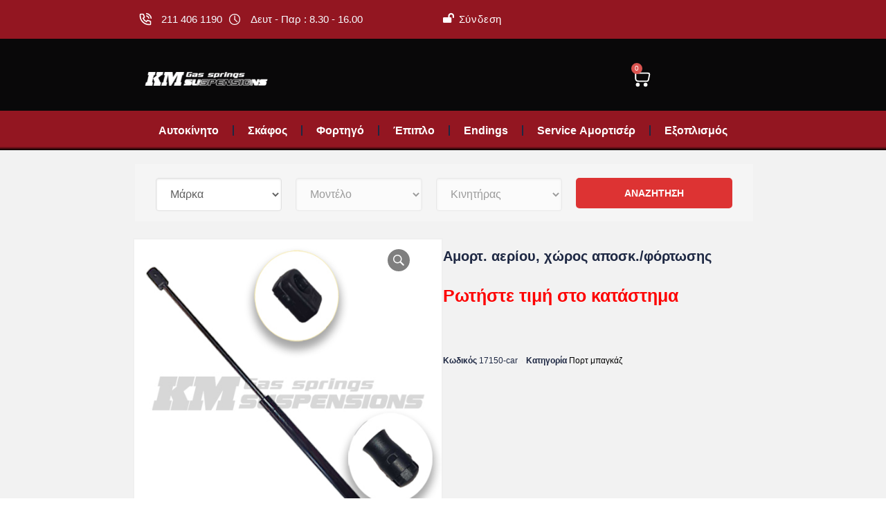

--- FILE ---
content_type: text/html; charset=UTF-8
request_url: https://kmsuspension.gr/shop/%CE%B1%CE%BC%CE%BF%CF%81%CF%84-%CE%B1%CE%B5%CF%81%CE%AF%CE%BF%CF%85-%CF%87%CF%8E%CF%81%CE%BF%CF%82-%CE%B1%CF%80%CE%BF%CF%83%CE%BA-%CF%86%CF%8C%CF%81%CF%84%CF%89%CF%83%CE%B7%CF%82-109/
body_size: 40054
content:
<!DOCTYPE html>
<html lang="el" dir="ltr">
<head>
	<meta charset="UTF-8">
	<meta name="viewport" content="width=device-width, initial-scale=1.0, viewport-fit=cover" />		<title>Αμορτ. αερίου, χώρος αποσκ./φόρτωσης &#8211; ΚM Suspension</title>
<meta name='robots' content='max-image-preview:large' />
<link rel='dns-prefetch' href='//www.google.com' />
<link rel="alternate" type="application/rss+xml" title="Ροή RSS &raquo; ΚM Suspension" href="https://kmsuspension.gr/feed/" />
<link rel="alternate" type="application/rss+xml" title="Ροή Σχολίων &raquo; ΚM Suspension" href="https://kmsuspension.gr/comments/feed/" />
<script type="text/javascript">
window._wpemojiSettings = {"baseUrl":"https:\/\/s.w.org\/images\/core\/emoji\/14.0.0\/72x72\/","ext":".png","svgUrl":"https:\/\/s.w.org\/images\/core\/emoji\/14.0.0\/svg\/","svgExt":".svg","source":{"concatemoji":"https:\/\/kmsuspension.gr\/wp-includes\/js\/wp-emoji-release.min.js?ver=6.3.7"}};
/*! This file is auto-generated */
!function(i,n){var o,s,e;function c(e){try{var t={supportTests:e,timestamp:(new Date).valueOf()};sessionStorage.setItem(o,JSON.stringify(t))}catch(e){}}function p(e,t,n){e.clearRect(0,0,e.canvas.width,e.canvas.height),e.fillText(t,0,0);var t=new Uint32Array(e.getImageData(0,0,e.canvas.width,e.canvas.height).data),r=(e.clearRect(0,0,e.canvas.width,e.canvas.height),e.fillText(n,0,0),new Uint32Array(e.getImageData(0,0,e.canvas.width,e.canvas.height).data));return t.every(function(e,t){return e===r[t]})}function u(e,t,n){switch(t){case"flag":return n(e,"\ud83c\udff3\ufe0f\u200d\u26a7\ufe0f","\ud83c\udff3\ufe0f\u200b\u26a7\ufe0f")?!1:!n(e,"\ud83c\uddfa\ud83c\uddf3","\ud83c\uddfa\u200b\ud83c\uddf3")&&!n(e,"\ud83c\udff4\udb40\udc67\udb40\udc62\udb40\udc65\udb40\udc6e\udb40\udc67\udb40\udc7f","\ud83c\udff4\u200b\udb40\udc67\u200b\udb40\udc62\u200b\udb40\udc65\u200b\udb40\udc6e\u200b\udb40\udc67\u200b\udb40\udc7f");case"emoji":return!n(e,"\ud83e\udef1\ud83c\udffb\u200d\ud83e\udef2\ud83c\udfff","\ud83e\udef1\ud83c\udffb\u200b\ud83e\udef2\ud83c\udfff")}return!1}function f(e,t,n){var r="undefined"!=typeof WorkerGlobalScope&&self instanceof WorkerGlobalScope?new OffscreenCanvas(300,150):i.createElement("canvas"),a=r.getContext("2d",{willReadFrequently:!0}),o=(a.textBaseline="top",a.font="600 32px Arial",{});return e.forEach(function(e){o[e]=t(a,e,n)}),o}function t(e){var t=i.createElement("script");t.src=e,t.defer=!0,i.head.appendChild(t)}"undefined"!=typeof Promise&&(o="wpEmojiSettingsSupports",s=["flag","emoji"],n.supports={everything:!0,everythingExceptFlag:!0},e=new Promise(function(e){i.addEventListener("DOMContentLoaded",e,{once:!0})}),new Promise(function(t){var n=function(){try{var e=JSON.parse(sessionStorage.getItem(o));if("object"==typeof e&&"number"==typeof e.timestamp&&(new Date).valueOf()<e.timestamp+604800&&"object"==typeof e.supportTests)return e.supportTests}catch(e){}return null}();if(!n){if("undefined"!=typeof Worker&&"undefined"!=typeof OffscreenCanvas&&"undefined"!=typeof URL&&URL.createObjectURL&&"undefined"!=typeof Blob)try{var e="postMessage("+f.toString()+"("+[JSON.stringify(s),u.toString(),p.toString()].join(",")+"));",r=new Blob([e],{type:"text/javascript"}),a=new Worker(URL.createObjectURL(r),{name:"wpTestEmojiSupports"});return void(a.onmessage=function(e){c(n=e.data),a.terminate(),t(n)})}catch(e){}c(n=f(s,u,p))}t(n)}).then(function(e){for(var t in e)n.supports[t]=e[t],n.supports.everything=n.supports.everything&&n.supports[t],"flag"!==t&&(n.supports.everythingExceptFlag=n.supports.everythingExceptFlag&&n.supports[t]);n.supports.everythingExceptFlag=n.supports.everythingExceptFlag&&!n.supports.flag,n.DOMReady=!1,n.readyCallback=function(){n.DOMReady=!0}}).then(function(){return e}).then(function(){var e;n.supports.everything||(n.readyCallback(),(e=n.source||{}).concatemoji?t(e.concatemoji):e.wpemoji&&e.twemoji&&(t(e.twemoji),t(e.wpemoji)))}))}((window,document),window._wpemojiSettings);
</script>
<style type="text/css">
img.wp-smiley,
img.emoji {
	display: inline !important;
	border: none !important;
	box-shadow: none !important;
	height: 1em !important;
	width: 1em !important;
	margin: 0 0.07em !important;
	vertical-align: -0.1em !important;
	background: none !important;
	padding: 0 !important;
}
</style>
	<link rel='stylesheet' id='afreg-front-css-css' href='https://kmsuspension.gr/wp-content/plugins/b2b/additional_classes/../assets/css/afreg_front.css?ver=1.0' type='text/css' media='all' />
<link rel='stylesheet' id='color-spectrum-css-css' href='https://kmsuspension.gr/wp-content/plugins/b2b/additional_classes/../assets/css/afreg_color_spectrum.css?ver=1.0' type='text/css' media='all' />
<link rel='stylesheet' id='addify_csp_front_css-css' href='https://kmsuspension.gr/wp-content/plugins/b2b/additional_classes/../assets/css/addify_csp_front_css.css?ver=1.0' type='text/css' media='all' />
<link rel='stylesheet' id='wp-block-library-css' href='https://kmsuspension.gr/wp-includes/css/dist/block-library/style.min.css?ver=6.3.7' type='text/css' media='all' />
<style id='classic-theme-styles-inline-css' type='text/css'>
/*! This file is auto-generated */
.wp-block-button__link{color:#fff;background-color:#32373c;border-radius:9999px;box-shadow:none;text-decoration:none;padding:calc(.667em + 2px) calc(1.333em + 2px);font-size:1.125em}.wp-block-file__button{background:#32373c;color:#fff;text-decoration:none}
</style>
<style id='global-styles-inline-css' type='text/css'>
body{--wp--preset--color--black: #000000;--wp--preset--color--cyan-bluish-gray: #abb8c3;--wp--preset--color--white: #ffffff;--wp--preset--color--pale-pink: #f78da7;--wp--preset--color--vivid-red: #cf2e2e;--wp--preset--color--luminous-vivid-orange: #ff6900;--wp--preset--color--luminous-vivid-amber: #fcb900;--wp--preset--color--light-green-cyan: #7bdcb5;--wp--preset--color--vivid-green-cyan: #00d084;--wp--preset--color--pale-cyan-blue: #8ed1fc;--wp--preset--color--vivid-cyan-blue: #0693e3;--wp--preset--color--vivid-purple: #9b51e0;--wp--preset--gradient--vivid-cyan-blue-to-vivid-purple: linear-gradient(135deg,rgba(6,147,227,1) 0%,rgb(155,81,224) 100%);--wp--preset--gradient--light-green-cyan-to-vivid-green-cyan: linear-gradient(135deg,rgb(122,220,180) 0%,rgb(0,208,130) 100%);--wp--preset--gradient--luminous-vivid-amber-to-luminous-vivid-orange: linear-gradient(135deg,rgba(252,185,0,1) 0%,rgba(255,105,0,1) 100%);--wp--preset--gradient--luminous-vivid-orange-to-vivid-red: linear-gradient(135deg,rgba(255,105,0,1) 0%,rgb(207,46,46) 100%);--wp--preset--gradient--very-light-gray-to-cyan-bluish-gray: linear-gradient(135deg,rgb(238,238,238) 0%,rgb(169,184,195) 100%);--wp--preset--gradient--cool-to-warm-spectrum: linear-gradient(135deg,rgb(74,234,220) 0%,rgb(151,120,209) 20%,rgb(207,42,186) 40%,rgb(238,44,130) 60%,rgb(251,105,98) 80%,rgb(254,248,76) 100%);--wp--preset--gradient--blush-light-purple: linear-gradient(135deg,rgb(255,206,236) 0%,rgb(152,150,240) 100%);--wp--preset--gradient--blush-bordeaux: linear-gradient(135deg,rgb(254,205,165) 0%,rgb(254,45,45) 50%,rgb(107,0,62) 100%);--wp--preset--gradient--luminous-dusk: linear-gradient(135deg,rgb(255,203,112) 0%,rgb(199,81,192) 50%,rgb(65,88,208) 100%);--wp--preset--gradient--pale-ocean: linear-gradient(135deg,rgb(255,245,203) 0%,rgb(182,227,212) 50%,rgb(51,167,181) 100%);--wp--preset--gradient--electric-grass: linear-gradient(135deg,rgb(202,248,128) 0%,rgb(113,206,126) 100%);--wp--preset--gradient--midnight: linear-gradient(135deg,rgb(2,3,129) 0%,rgb(40,116,252) 100%);--wp--preset--font-size--small: 13px;--wp--preset--font-size--medium: 20px;--wp--preset--font-size--large: 36px;--wp--preset--font-size--x-large: 42px;--wp--preset--spacing--20: 0.44rem;--wp--preset--spacing--30: 0.67rem;--wp--preset--spacing--40: 1rem;--wp--preset--spacing--50: 1.5rem;--wp--preset--spacing--60: 2.25rem;--wp--preset--spacing--70: 3.38rem;--wp--preset--spacing--80: 5.06rem;--wp--preset--shadow--natural: 6px 6px 9px rgba(0, 0, 0, 0.2);--wp--preset--shadow--deep: 12px 12px 50px rgba(0, 0, 0, 0.4);--wp--preset--shadow--sharp: 6px 6px 0px rgba(0, 0, 0, 0.2);--wp--preset--shadow--outlined: 6px 6px 0px -3px rgba(255, 255, 255, 1), 6px 6px rgba(0, 0, 0, 1);--wp--preset--shadow--crisp: 6px 6px 0px rgba(0, 0, 0, 1);}:where(.is-layout-flex){gap: 0.5em;}:where(.is-layout-grid){gap: 0.5em;}body .is-layout-flow > .alignleft{float: left;margin-inline-start: 0;margin-inline-end: 2em;}body .is-layout-flow > .alignright{float: right;margin-inline-start: 2em;margin-inline-end: 0;}body .is-layout-flow > .aligncenter{margin-left: auto !important;margin-right: auto !important;}body .is-layout-constrained > .alignleft{float: left;margin-inline-start: 0;margin-inline-end: 2em;}body .is-layout-constrained > .alignright{float: right;margin-inline-start: 2em;margin-inline-end: 0;}body .is-layout-constrained > .aligncenter{margin-left: auto !important;margin-right: auto !important;}body .is-layout-constrained > :where(:not(.alignleft):not(.alignright):not(.alignfull)){max-width: var(--wp--style--global--content-size);margin-left: auto !important;margin-right: auto !important;}body .is-layout-constrained > .alignwide{max-width: var(--wp--style--global--wide-size);}body .is-layout-flex{display: flex;}body .is-layout-flex{flex-wrap: wrap;align-items: center;}body .is-layout-flex > *{margin: 0;}body .is-layout-grid{display: grid;}body .is-layout-grid > *{margin: 0;}:where(.wp-block-columns.is-layout-flex){gap: 2em;}:where(.wp-block-columns.is-layout-grid){gap: 2em;}:where(.wp-block-post-template.is-layout-flex){gap: 1.25em;}:where(.wp-block-post-template.is-layout-grid){gap: 1.25em;}.has-black-color{color: var(--wp--preset--color--black) !important;}.has-cyan-bluish-gray-color{color: var(--wp--preset--color--cyan-bluish-gray) !important;}.has-white-color{color: var(--wp--preset--color--white) !important;}.has-pale-pink-color{color: var(--wp--preset--color--pale-pink) !important;}.has-vivid-red-color{color: var(--wp--preset--color--vivid-red) !important;}.has-luminous-vivid-orange-color{color: var(--wp--preset--color--luminous-vivid-orange) !important;}.has-luminous-vivid-amber-color{color: var(--wp--preset--color--luminous-vivid-amber) !important;}.has-light-green-cyan-color{color: var(--wp--preset--color--light-green-cyan) !important;}.has-vivid-green-cyan-color{color: var(--wp--preset--color--vivid-green-cyan) !important;}.has-pale-cyan-blue-color{color: var(--wp--preset--color--pale-cyan-blue) !important;}.has-vivid-cyan-blue-color{color: var(--wp--preset--color--vivid-cyan-blue) !important;}.has-vivid-purple-color{color: var(--wp--preset--color--vivid-purple) !important;}.has-black-background-color{background-color: var(--wp--preset--color--black) !important;}.has-cyan-bluish-gray-background-color{background-color: var(--wp--preset--color--cyan-bluish-gray) !important;}.has-white-background-color{background-color: var(--wp--preset--color--white) !important;}.has-pale-pink-background-color{background-color: var(--wp--preset--color--pale-pink) !important;}.has-vivid-red-background-color{background-color: var(--wp--preset--color--vivid-red) !important;}.has-luminous-vivid-orange-background-color{background-color: var(--wp--preset--color--luminous-vivid-orange) !important;}.has-luminous-vivid-amber-background-color{background-color: var(--wp--preset--color--luminous-vivid-amber) !important;}.has-light-green-cyan-background-color{background-color: var(--wp--preset--color--light-green-cyan) !important;}.has-vivid-green-cyan-background-color{background-color: var(--wp--preset--color--vivid-green-cyan) !important;}.has-pale-cyan-blue-background-color{background-color: var(--wp--preset--color--pale-cyan-blue) !important;}.has-vivid-cyan-blue-background-color{background-color: var(--wp--preset--color--vivid-cyan-blue) !important;}.has-vivid-purple-background-color{background-color: var(--wp--preset--color--vivid-purple) !important;}.has-black-border-color{border-color: var(--wp--preset--color--black) !important;}.has-cyan-bluish-gray-border-color{border-color: var(--wp--preset--color--cyan-bluish-gray) !important;}.has-white-border-color{border-color: var(--wp--preset--color--white) !important;}.has-pale-pink-border-color{border-color: var(--wp--preset--color--pale-pink) !important;}.has-vivid-red-border-color{border-color: var(--wp--preset--color--vivid-red) !important;}.has-luminous-vivid-orange-border-color{border-color: var(--wp--preset--color--luminous-vivid-orange) !important;}.has-luminous-vivid-amber-border-color{border-color: var(--wp--preset--color--luminous-vivid-amber) !important;}.has-light-green-cyan-border-color{border-color: var(--wp--preset--color--light-green-cyan) !important;}.has-vivid-green-cyan-border-color{border-color: var(--wp--preset--color--vivid-green-cyan) !important;}.has-pale-cyan-blue-border-color{border-color: var(--wp--preset--color--pale-cyan-blue) !important;}.has-vivid-cyan-blue-border-color{border-color: var(--wp--preset--color--vivid-cyan-blue) !important;}.has-vivid-purple-border-color{border-color: var(--wp--preset--color--vivid-purple) !important;}.has-vivid-cyan-blue-to-vivid-purple-gradient-background{background: var(--wp--preset--gradient--vivid-cyan-blue-to-vivid-purple) !important;}.has-light-green-cyan-to-vivid-green-cyan-gradient-background{background: var(--wp--preset--gradient--light-green-cyan-to-vivid-green-cyan) !important;}.has-luminous-vivid-amber-to-luminous-vivid-orange-gradient-background{background: var(--wp--preset--gradient--luminous-vivid-amber-to-luminous-vivid-orange) !important;}.has-luminous-vivid-orange-to-vivid-red-gradient-background{background: var(--wp--preset--gradient--luminous-vivid-orange-to-vivid-red) !important;}.has-very-light-gray-to-cyan-bluish-gray-gradient-background{background: var(--wp--preset--gradient--very-light-gray-to-cyan-bluish-gray) !important;}.has-cool-to-warm-spectrum-gradient-background{background: var(--wp--preset--gradient--cool-to-warm-spectrum) !important;}.has-blush-light-purple-gradient-background{background: var(--wp--preset--gradient--blush-light-purple) !important;}.has-blush-bordeaux-gradient-background{background: var(--wp--preset--gradient--blush-bordeaux) !important;}.has-luminous-dusk-gradient-background{background: var(--wp--preset--gradient--luminous-dusk) !important;}.has-pale-ocean-gradient-background{background: var(--wp--preset--gradient--pale-ocean) !important;}.has-electric-grass-gradient-background{background: var(--wp--preset--gradient--electric-grass) !important;}.has-midnight-gradient-background{background: var(--wp--preset--gradient--midnight) !important;}.has-small-font-size{font-size: var(--wp--preset--font-size--small) !important;}.has-medium-font-size{font-size: var(--wp--preset--font-size--medium) !important;}.has-large-font-size{font-size: var(--wp--preset--font-size--large) !important;}.has-x-large-font-size{font-size: var(--wp--preset--font-size--x-large) !important;}
.wp-block-navigation a:where(:not(.wp-element-button)){color: inherit;}
:where(.wp-block-post-template.is-layout-flex){gap: 1.25em;}:where(.wp-block-post-template.is-layout-grid){gap: 1.25em;}
:where(.wp-block-columns.is-layout-flex){gap: 2em;}:where(.wp-block-columns.is-layout-grid){gap: 2em;}
.wp-block-pullquote{font-size: 1.5em;line-height: 1.6;}
</style>
<link rel='stylesheet' id='afrfq-front-css' href='https://kmsuspension.gr/wp-content/plugins/b2b/woocommerce-request-a-quote/assets/css/afrfq_front.css?ver=1.1' type='text/css' media='all' />
<link rel='stylesheet' id='jquery-model-css' href='https://kmsuspension.gr/wp-content/plugins/b2b/woocommerce-request-a-quote/assets/css/jquery.modal.min.css?ver=1.0' type='text/css' media='all' />
<link rel='stylesheet' id='dashicons-css' href='https://kmsuspension.gr/wp-includes/css/dashicons.min.css?ver=6.3.7' type='text/css' media='all' />
<link rel='stylesheet' id='afpvu-front-css' href='https://kmsuspension.gr/wp-content/plugins/b2b/products-visibility-by-user-roles/assets/css/afpvu_front.css?ver=1.0' type='text/css' media='all' />
<link rel='stylesheet' id='aftax-frontc-css' href='https://kmsuspension.gr/wp-content/plugins/b2b/additional_classes/../assets/css/aftax_front.css?ver=1.0' type='text/css' media='all' />
<link rel='stylesheet' id='contact-form-7-css' href='https://kmsuspension.gr/wp-content/plugins/contact-form-7/includes/css/styles.css?ver=5.9.8' type='text/css' media='all' />
<link rel='stylesheet' id='woo_vpf_ymm_colorbox_style-css' href='https://kmsuspension.gr/wp-content/plugins/woo-vehicle-parts-finder-ymm/assets/css/colorbox.css?ver=6.3.7' type='text/css' media='all' />
<link rel='stylesheet' id='woo_vpf_ymm_front_style-css' href='https://kmsuspension.gr/wp-content/plugins/woo-vehicle-parts-finder-ymm/assets/css/style.css?ver=6.3.7' type='text/css' media='all' />
<link rel='stylesheet' id='photoswipe-css' href='https://kmsuspension.gr/wp-content/plugins/woocommerce/assets/css/photoswipe/photoswipe.min.css?ver=8.2.1' type='text/css' media='all' />
<link rel='stylesheet' id='photoswipe-default-skin-css' href='https://kmsuspension.gr/wp-content/plugins/woocommerce/assets/css/photoswipe/default-skin/default-skin.min.css?ver=8.2.1' type='text/css' media='all' />
<style id='woocommerce-inline-inline-css' type='text/css'>
.woocommerce form .form-row .required { visibility: visible; }
</style>
<link rel='stylesheet' id='trp-language-switcher-style-css' href='https://kmsuspension.gr/wp-content/plugins/translatepress-multilingual/assets/css/trp-language-switcher.css?ver=2.10.6' type='text/css' media='all' />
<link rel='stylesheet' id='woo_conditional_payments_css-css' href='https://kmsuspension.gr/wp-content/plugins/conditional-payments-for-woocommerce/frontend/css/woo-conditional-payments.css?ver=3.3.3' type='text/css' media='all' />
<link rel='stylesheet' id='mobimax_enovathemes-parent-style-css' href='https://kmsuspension.gr/wp-content/themes/mobimax/style.css?ver=6.3.7' type='text/css' media='all' />
<link rel='stylesheet' id='mobimax-style-css' href='https://kmsuspension.gr/wp-content/themes/mobimax-child/style.css?ver=6.3.7' type='text/css' media='all' />
<link rel='stylesheet' id='elementor-frontend-css' href='https://kmsuspension.gr/wp-content/plugins/elementor/assets/css/frontend.min.css?ver=3.27.7' type='text/css' media='all' />
<link rel='stylesheet' id='widget-heading-css' href='https://kmsuspension.gr/wp-content/plugins/elementor/assets/css/widget-heading.min.css?ver=3.27.7' type='text/css' media='all' />
<link rel='stylesheet' id='widget-forms-css' href='https://kmsuspension.gr/wp-content/plugins/elementor-pro/assets/css/widget-forms.min.css?ver=3.24.3' type='text/css' media='all' />
<link rel='stylesheet' id='elementor-icons-shared-0-css' href='https://kmsuspension.gr/wp-content/plugins/elementor/assets/lib/font-awesome/css/fontawesome.min.css?ver=5.15.3' type='text/css' media='all' />
<link rel='stylesheet' id='elementor-icons-fa-solid-css' href='https://kmsuspension.gr/wp-content/plugins/elementor/assets/lib/font-awesome/css/solid.min.css?ver=5.15.3' type='text/css' media='all' />
<link rel='stylesheet' id='widget-icon-box-css' href='https://kmsuspension.gr/wp-content/plugins/elementor/assets/css/widget-icon-box.min.css?ver=3.27.7' type='text/css' media='all' />
<link rel='stylesheet' id='widget-icon-list-css' href='https://kmsuspension.gr/wp-content/plugins/elementor/assets/css/widget-icon-list.min.css?ver=3.27.7' type='text/css' media='all' />
<link rel='stylesheet' id='widget-image-css' href='https://kmsuspension.gr/wp-content/plugins/elementor/assets/css/widget-image.min.css?ver=3.27.7' type='text/css' media='all' />
<link rel='stylesheet' id='widget-nav-menu-css' href='https://kmsuspension.gr/wp-content/plugins/elementor-pro/assets/css/widget-nav-menu.min.css?ver=3.24.3' type='text/css' media='all' />
<link rel='stylesheet' id='widget-image-box-css' href='https://kmsuspension.gr/wp-content/plugins/elementor/assets/css/widget-image-box.min.css?ver=3.27.7' type='text/css' media='all' />
<link rel='stylesheet' id='widget-text-editor-css' href='https://kmsuspension.gr/wp-content/plugins/elementor/assets/css/widget-text-editor.min.css?ver=3.27.7' type='text/css' media='all' />
<link rel='stylesheet' id='widget-nested-tabs-css' href='https://kmsuspension.gr/wp-content/plugins/elementor/assets/css/widget-nested-tabs.min.css?ver=3.27.7' type='text/css' media='all' />
<link rel='stylesheet' id='elementor-icons-css' href='https://kmsuspension.gr/wp-content/plugins/elementor/assets/lib/eicons/css/elementor-icons.min.css?ver=5.35.0' type='text/css' media='all' />
<link rel='stylesheet' id='elementor-post-2159326-css' href='https://kmsuspension.gr/wp-content/uploads/elementor/css/post-2159326.css?ver=1734660257' type='text/css' media='all' />
<link rel='stylesheet' id='elementor-pro-css' href='https://kmsuspension.gr/wp-content/plugins/elementor-pro/assets/css/frontend.min.css?ver=3.24.3' type='text/css' media='all' />
<link rel='stylesheet' id='uael-frontend-css' href='https://kmsuspension.gr/wp-content/plugins/ultimate-elementor/assets/min-css/uael-frontend.min.css?ver=1.36.5' type='text/css' media='all' />
<link rel='stylesheet' id='wpforms-modern-full-css' href='https://kmsuspension.gr/wp-content/plugins/wpforms-lite/assets/css/frontend/modern/wpforms-full.min.css?ver=1.9.8.1' type='text/css' media='all' />
<style id='wpforms-modern-full-inline-css' type='text/css'>
:root {
				--wpforms-field-border-radius: 3px;
--wpforms-field-border-style: solid;
--wpforms-field-border-size: 1px;
--wpforms-field-background-color: #ffffff;
--wpforms-field-border-color: rgba( 0, 0, 0, 0.25 );
--wpforms-field-border-color-spare: rgba( 0, 0, 0, 0.25 );
--wpforms-field-text-color: rgba( 0, 0, 0, 0.7 );
--wpforms-field-menu-color: #ffffff;
--wpforms-label-color: rgba( 0, 0, 0, 0.85 );
--wpforms-label-sublabel-color: rgba( 0, 0, 0, 0.55 );
--wpforms-label-error-color: #d63637;
--wpforms-button-border-radius: 3px;
--wpforms-button-border-style: none;
--wpforms-button-border-size: 1px;
--wpforms-button-background-color: #066aab;
--wpforms-button-border-color: #066aab;
--wpforms-button-text-color: #ffffff;
--wpforms-page-break-color: #066aab;
--wpforms-background-image: none;
--wpforms-background-position: center center;
--wpforms-background-repeat: no-repeat;
--wpforms-background-size: cover;
--wpforms-background-width: 100px;
--wpforms-background-height: 100px;
--wpforms-background-color: rgba( 0, 0, 0, 0 );
--wpforms-background-url: none;
--wpforms-container-padding: 0px;
--wpforms-container-border-style: none;
--wpforms-container-border-width: 1px;
--wpforms-container-border-color: #000000;
--wpforms-container-border-radius: 3px;
--wpforms-field-size-input-height: 43px;
--wpforms-field-size-input-spacing: 15px;
--wpforms-field-size-font-size: 16px;
--wpforms-field-size-line-height: 19px;
--wpforms-field-size-padding-h: 14px;
--wpforms-field-size-checkbox-size: 16px;
--wpforms-field-size-sublabel-spacing: 5px;
--wpforms-field-size-icon-size: 1;
--wpforms-label-size-font-size: 16px;
--wpforms-label-size-line-height: 19px;
--wpforms-label-size-sublabel-font-size: 14px;
--wpforms-label-size-sublabel-line-height: 17px;
--wpforms-button-size-font-size: 17px;
--wpforms-button-size-height: 41px;
--wpforms-button-size-padding-h: 15px;
--wpforms-button-size-margin-top: 10px;
--wpforms-container-shadow-size-box-shadow: none;
			}
</style>
<link rel='stylesheet' id='elementor-post-4759101-css' href='https://kmsuspension.gr/wp-content/uploads/elementor/css/post-4759101.css?ver=1734660257' type='text/css' media='all' />
<link rel='stylesheet' id='elementor-post-4759814-css' href='https://kmsuspension.gr/wp-content/uploads/elementor/css/post-4759814.css?ver=1758647042' type='text/css' media='all' />
<link rel='stylesheet' id='elementor-post-5217057-css' href='https://kmsuspension.gr/wp-content/uploads/elementor/css/post-5217057.css?ver=1734660258' type='text/css' media='all' />
<link rel='stylesheet' id='elementor-post-4759064-css' href='https://kmsuspension.gr/wp-content/uploads/elementor/css/post-4759064.css?ver=1734660258' type='text/css' media='all' />
<link rel='stylesheet' id='widget-woocommerce-css' href='https://kmsuspension.gr/wp-content/plugins/elementor-pro/assets/css/widget-woocommerce.min.css?ver=3.24.3' type='text/css' media='all' />
<link rel='stylesheet' id='wpce-main-style-css' href='https://kmsuspension.gr/wp-content/plugins/woo-parts-compatibility-editor/assets/css/style.css?ver=6.3.7' type='text/css' media='all' />
<link rel='stylesheet' id='dynamic-styles-css' href='https://kmsuspension.gr/wp-content/themes/mobimax/css/dynamic-styles.css?ver=6.3.7' type='text/css' media='all' />
<style id='dynamic-styles-inline-css' type='text/css'>
.wp-core-ui .notice.is-dismissible {padding-right:38px;position:relative;display:none;}body,input,select,pre,code,kbd,samp,dt,#cancel-comment-reply-link,.box-item-content, textarea, .widget_price_filter .price_label,.demo-icon-pack span:after {font-size:16px;font-weight:400;font-family:Arial, Helvetica, sans-serif;line-height:32px;letter-spacing:0px;color:#616161;}.header-login .login-title, .cart-contents {font-size:16px;font-weight:400;font-family:Arial, Helvetica, sans-serif;letter-spacing:0px;}h1,h2,h3,h4,h5,h6, .woocommerce-page #et-content .shop_table .product-name > a:not(.yith-wcqv-button),.woocommerce-Tabs-panel .shop_attributes th,#reply-title,.et-circle-progress .circle-content,.et-timer .timer-count,.et-pricing-table .currency,.et-pricing-table .price,.et-counter .counter,.et-progress .percent,.error404-default-subtitle,.yith-woocompare-widget ul.products-list li .title,.woocommerce-MyAccount-navigation ul li a,.woocommerce-tabs .tabs li a {font-family:Arial, Helvetica, sans-serif;text-transform:none;font-weight:700;letter-spacing:0px;color:#212121;}.product .summary .price{font-family:Arial, Helvetica, sans-serif;text-transform:none;font-weight:700;letter-spacing:0px;}.widget_layered_nav ul li a, .widget_nav_menu ul li a, .widget_product_categories ul li a,.widget_categories ul li a,.post-single-navigation a, .widget_pages ul li a, .widget_archive ul li a, .widget_meta ul li a, .widget_recent_entries ul li a, .widget_rss ul li a, .widget_icl_lang_sel_widget li a, .recentcomments a, .widget_product_search form button:before, .page-content-wrap .widget_shopping_cart .cart_list li .remove{font-family:Arial, Helvetica, sans-serif;font-weight:700;letter-spacing:0px;color:#212121;}.woocommerce-page #et-content .shop_table .product-name > a:not(.yith-wcqv-button),.widget_et_recent_entries .post-title a,.widget_products .product_list_widget > li .product-title a,.widget_recently_viewed_products .product_list_widget > li .product-title a,.widget_recent_reviews .product_list_widget > li .product-title a,.widget_top_rated_products .product_list_widget > li .product-title a {color:#212121 !important;}.page-content-wrap .widget_shopping_cart .cart-product-title a,.et-circle-progress .percent {color:#212121;}h1 {font-size:48px; line-height:56px;}h2 {font-size:40px; line-height:48px;}h3 {font-size:32px; line-height:40px;}h4 {font-size:24px; line-height:32px;}h5 {font-size:20px; line-height:28px;}h6 {font-size:18px; line-height:26px;}.widgettitle{font-size:20px; line-height:28px;}.woocommerce-Tabs-panel h2,.shop_table .product-name > a:not(.yith-wcqv-button),.widget_layered_nav ul li a, .widget_nav_menu ul li a, .widget_product_categories ul li a,.yith-woocompare-widget ul.products-list li .title{font-size:18px; line-height:26px;}#reply-title,.woocommerce h2{font-size:24px; line-height:32px;}.et-timer .timer-count{font-size:48px; line-height:56px;}.et-circle-progress .percent{font-size:48px; line-height:48px;}#loop-posts .post-title:hover,#loop-posts .post-title a:hover,.et-shortcode-posts .post-title:hover,.et-shortcode-posts .post-title a:hover,.loop-product .post-title:hover,.loop-product .post-title a:hover,.post-social-share > .social-links > a:hover,.related-posts .post .post-title a:hover,.product .summary .price ins,.page-content-wrap .widget_shopping_cart .cart-product-title a:hover,.page-content-wrap .widget_shopping_cart .cart-product-title:hover a,.widget_products .product_list_widget > li > a:hover .product-title,.widget_recently_viewed_products .product_list_widget > li > a:hover .product-title,.widget_recent_reviews .product_list_widget > li > a:hover .product-title,.widget_top_rated_products .product_list_widget > li > a:hover .product-title,.search-posts .post-title a:hover,.search-posts .post-title:hover a,.et-testimonial-item .rating span,.plyr--full-ui input[type=range],.comment-meta .comment-date-time a:hover,.comment-author a:hover,.comment-content .edit-link a a,#cancel-comment-reply-link:hover,.woocommerce-review-link,.yith-woocompare-widget ul.products-list li .title:hover,.yith-woocompare-widget ul.products-list li .remove:hover,.product .price,.widget .woocommerce-Price-amount,.star-rating,.comment-form-rating a,.comment-form-rating a:after,.widget_nav_menu ul li.current-menu-item a,.dgwt-wcas-sp .woocommerce-Price-amount,.dgwt-wcas-pd-price .woocommerce-Price-amount,.post-meta > *,.enovathemes-filter .filter.active,.shop-cat-list a:hover,.shop-cat-list a.active {color:#e05c0b;}.post-single-navigation a:hover,.post-meta a:hover,.widget_et_recent_entries .post-title:hover a,.widget_categories ul li a:hover,.widget_pages ul li a:hover,.widget_archive ul li a:hover,.widget_meta ul li a:hover,.widget_layered_nav ul li a:hover,.widget_nav_menu ul li a:hover,.widget_product_categories ul li a:hover,.widget_product_categories ul li.current-cat > a,.widget_recent_entries ul li a:hover, .widget_rss ul li a:hover,.widget_icl_lang_sel_widget li a:hover,.widget_products .product_list_widget > li .product-title:hover a,.widget_recently_viewed_products .product_list_widget > li .product-title:hover a,.widget_recent_reviews .product_list_widget > li .product-title:hover a,.widget_top_rated_products .product_list_widget > li .product-title:hover a,.recentcomments a:hover,#yith-quick-view-close:hover,.page-content-wrap .widget_shopping_cart .cart_list li .remove:hover,.woocommerce-page #et-content .shop_table .product-name > a:not(.yith-wcqv-button):hover,.product-layout-single .summary .yith-wcwl-add-to-wishlist a:hover,.yith-wcwl-add-to-wishlist a:hover,.yith-wcwl-add-to-wishlist a.added,.yith-wcwl-add-to-wishlist .yith-wcwl-wishlistaddedbrowse a,.yith-wcwl-add-to-wishlist .hide + .show a,.loop-product .wooscp-btn:hover,.custom-product .wooscp-btn:hover,.loop-product .wooscp-btn.wooscp-btn-added,.custom-product .wooscp-btn.wooscp-btn-added,.widget_categories ul li a:hover:after,.widget_pages ul li a:hover:after,.widget_archive ul li a:hover:after,.widget_meta ul li a:hover:after,.widget_layered_nav ul li a:hover:after,.widget_layered_nav ul li.chosen > a:after,.widget_rating_filter ul li a:hover:after,.widget_rating_filter ul li.chosen > a:after,.dgwt-wcas-pd-rating .star-rating,.woocommerce-MyAccount-navigation li.is-active a,.post .post-meta,.related-posts-title,.comment-reply-title,.comments-title,.upsells > h4,.crosssells > h4,.related > h4,#reply-title,.et-person .name {color:#e05c0b !important;}.post-read-more:after,.comment-reply-link:after,.enovathemes-navigation a:hover,.enovathemes-navigation .current,.woocommerce-pagination a:hover,.woocommerce-pagination .current,.post-sticky,.post-media .flex-direction-nav li a:hover,.post-media .flex-control-nav li a:hover,.post-media .flex-control-nav li a.flex-active,.slick-dots li button:hover,.slick-dots li.slick-active button,.owl-carousel .owl-nav > *:hover,.overlay-flip-hor .overlay-hover .post-image-overlay, .overlay-flip-ver .overlay-hover .post-image-overlay,.image-move-up .post-image-overlay,.image-move-down .post-image-overlay,.image-move-left .post-image-overlay,.image-move-right .post-image-overlay,.overlay-image-move-up .post-image-overlay,.overlay-image-move-down .post-image-overlay,.overlay-image-move-left .post-image-overlay,.overlay-image-move-right .post-image-overlay,.product .onsale,.product-quick-view:hover,.yith-woocompare-widget a.compare,.yith-woocompare-widget a.clear-all,.added_to_cart,.woocommerce-store-notice.demo_store,.shop_table .product-remove a:hover,.et-accordion .toggle-title.active,.tabset .tab.active,.et-mailchimp input[type="text"] + .after,.owl-carousel .owl-dots > .owl-dot.active,.et-pricing-table .label,.mob-menu-toggle-alt,.full #loop-posts .format-link .post-body-inner-wrap,.single-post-page > .format-link .format-container,.plyr--audio .plyr__control.plyr__tab-focus,.plyr--audio .plyr__control:hover,.plyr--audio .plyr__control[aria-expanded=true],.plyr--video .plyr__control.plyr__tab-focus,.plyr--video .plyr__control:hover,.plyr--video .plyr__control[aria-expanded=true],.plyr__control--overlaid:focus,.plyr__control--overlaid:hover,.plyr__menu__container .plyr__control[role=menuitemradio][aria-checked=true]::before,.woocommerce-tabs .tabs li.active a,.woocommerce-tabs .tabs li a:hover,.et-image .curtain,.et-breadcrumbs a:after,.nivo-lightbox-prev:hover,.nivo-lightbox-next:hover,.nivo-lightbox-close:hover,.added_to_cart:after,.et-pricing-table .plan:after,.et-video .modal-video-poster:before,.widget_title:before,.widgettitle:before,.product .post-image-overlay > .overlay-read-more:hover,.product .post-image-overlay > .post-image-overlay-content > .overlay-read-more:hover,.widget_price_filter .ui-slider .ui-slider-handle,.widget-area .dgwt-wcas-sf-wrapp button.dgwt-wcas-search-submit,.post-date-side,.single-product-progress .bar,.enovathemes-filter .filter-toggle,.shop-cat-list-title span:before,.shop-cat-list-title span:after {background-color:#e05c0b;}.mejs-controls .mejs-time-rail .mejs-time-current,.slick-slider .slick-prev:hover,.slick-slider .slick-next:hover,.widget_tag_cloud .tagcloud a:after,.widget_product_tag_cloud .tagcloud a:after,.widget_price_filter .ui-slider-horizontal .ui-slider-range,#cboxClose:hover,.wooscp-area .wooscp-inner .wooscp-bar .wooscp-bar-btn {background-color:#e05c0b !important;}.plyr--video .plyr__controls {background:rgba(224,92,11,0.5) !important;}.widget-area .dgwt-wcas-sf-wrapp button.dgwt-wcas-search-submit:hover {background-color:rgb(204,72,-9) !important;}ul.chat li:nth-child(2n+2) > p {background-color:rgba(224,92,11,0.1);color:#e05c0b !important;}.plyr__control--overlaid {background-color:#e05c0b;}.plyr__control.plyr__tab-focus {box-shadow:0 8px 24px 0 rgba(224,92,11,0.5);}#yith-wcwl-popup-message {color:#e05c0b !important;box-shadow:inset 0 0 0 1px #e05c0b;}.post-image-overlay > .overlay-read-more:hover,.post-image-overlay > .post-image-overlay-content > .overlay-read-more:hover{color:#e05c0b !important;box-shadow:inset 0 0 0 1px #e05c0b;}.ajax-add-to-cart-loading .circle-loader,.yith-wcwl-add-to-wishlist a:after {border-left-color:#e05c0b;}.ajax-add-to-cart-loading .load-complete,.widget-area .dgwt-wcas-sf-wrapp input[type=search].dgwt-wcas-search-input {border-color:#e05c0b !important;}.ajax-add-to-cart-loading .checkmark:after {border-right:1px solid #e05c0b;border-top:1px solid #e05c0b;}blockquote {background-color:rgba(224,92,11,0.05) !important;border-left:8px solid #e05c0b !important;color:#e05c0b !important;}.wp-block-quote[style*="text-align:right"],.wp-block-quote[style*="text-align:right"] {border-right:8px solid #e05c0b !important;}.et-pricing-table.highlight-true .pricing-table-inner {border-color:#e05c0b !important;}.counter-moving-child:before {border-color:#e05c0b;}.highlight-true .testimonial-content {box-shadow:inset 0 0 0 1px #e05c0b;border-color:#e05c0b;}.highlight-true .testimonial-content:after {border-color:#e05c0b transparent transparent transparent;}.woocommerce-product-gallery .flex-control-nav li img.flex-active {box-shadow:0 0 0 1px #e05c0b;}.enovathemes-navigation a:hover,.enovathemes-navigation .current,.woocommerce-pagination a:hover,.woocommerce-pagination .current {box-shadow:inset 0 0 0 1px #e05c0b;}.widget_categories ul li a:hover:before,.widget_pages ul li a:hover:before,.widget_archive ul li a:hover:before,.widget_meta ul li a:hover:before,.widget_nav_menu ul li a:hover:before,.widget_layered_nav ul li a:hover:before,.widget_layered_nav ul li.chosen > a:before,.widget_rating_filter ul li a:hover:before,.widget_rating_filter ul li.chosen > a:before{box-shadow:inset 0 0 0 2px #e05c0b;}.overlay-fall .overlay-hover .post-image-overlay {background-color:#e05c0b;}#header-menu-default > .menu-item.depth-0 > .mi-link .txt:after {border-bottom-color:#e05c0b;}a:hover,.comment-content .edit-link a a:hover,.woocommerce-review-link:hover,.product_meta a:hover {color:#212121;}.widget_tag_cloud .tagcloud a:hover:after,.widget_product_tag_cloud .tagcloud a:hover:after {background-color:#212121 !important;}#to-top {width:40px;height:40px;line-height:40px !important;font-size:16px;border-radius:4px;color:#ffffff;background-color:#e05c0b;}#to-top:hover {color:#000000;background-color:#ffffff;}#to-top .et-ink {background-color:#000000;}html,#gen-wrap {background-color:#ffffff;}.site-loading {background-color:#ffffff;}.site-loading .site-loading-bar:after {background-color:#e05c0b;}.product .summary .woocommerce-product-rating .star-rating,.et-testimonial .author-info-wrapper .rating span {color:#dd3333;}.single-product-wrapper .onsale {background-color:#dd3333;color:#ffffff;}textarea, select, input[type="date"], input[type="datetime"], input[type="datetime-local"], input[type="email"], input[type="month"], input[type="number"], input[type="password"], input[type="search"], input[type="tel"], input[type="text"], input[type="time"], input[type="url"], input[type="week"], input[type="file"] {color:#616161;background-color:#ffffff;border-color:#e0e0e0;}.tech-page-search-form .search-icon,.widget_search form input[type="submit"]#searchsubmit + .search-icon, .widget_product_search form input[type="submit"] + .search-icon {color:#616161 !important;}.select2-container--default .select2-selection--single {color:#616161 !important;background-color:#ffffff !important;border-color:#e0e0e0 !important;}.select2-container--default .select2-selection--single .select2-selection__rendered{color:#616161 !important;}.select2-dropdown,.select2-container--default .select2-search--dropdown .select2-search__field {background-color:#ffffff !important;}textarea:focus, select:focus, input[type="date"]:focus, input[type="datetime"]:focus, input[type="datetime-local"]:focus, input[type="email"]:focus, input[type="month"]:focus, input[type="number"]:focus, input[type="password"]:focus, input[type="search"]:focus, input[type="tel"]:focus, input[type="text"]:focus, input[type="time"]:focus, input[type="url"]:focus, input[type="week"]:focus, input[type="file"]:focus {color:#616161;border-color:#ffd800;background-color:#ffffff;}.tech-page-search-form [type="submit"]#searchsubmit:hover + .search-icon,.widget_search form input[type="submit"]#searchsubmit:hover + .search-icon, .widget_product_search form input[type="submit"]:hover + .search-icon {color:#616161 !important;}.select2-container--default .select2-selection--single:focus {color:#616161 !important;border-color:#ffd800 !important;background-color:#ffffff !important;}.select2-container--default .select2-selection--single .select2-selection__rendered:focus{color:#616161 !important;}.select2-dropdown:focus,.select2-container--default .select2-search--dropdown .select2-search__field:focus {background-color:#ffffff !important;}input[type="button"], input[type="reset"], input[type="submit"], button:not(.plyr__control), .post-read-more, .comment-reply-link, a.checkout-button, .return-to-shop a, .wishlist_table .product-add-to-cart a, .wishlist_table .yith-wcqv-button, a.woocommerce-button,.product .button,.product .added_to_cart, #page-links > a, .edit-link a, .page-content-wrap .woocommerce-mini-cart__buttons > a, .woocommerce .wishlist_table td.product-add-to-cart a, .woocommerce-message .button, a.error404-button, .yith-woocompare-widget a.clear-all, .yith-woocompare-widget a.compare, .vin-result-btn, .pricing-table-footer .et-button, .woocommerce-message .button {color:#ffffff;font-family:Arial, Helvetica, sans-serif; font-weight:700; letter-spacing:0px; background-color:#dd3333;}.woocommerce-message .button {color:#ffffff !important;}.et-button,.et-ajax-loader,.woocommerce-mini-cart__buttons > a,.yith-woocompare-widget a.compare,.yith-woocompare-widget a.clear-all,.added_to_cart,.widget_tag_cloud .tagcloud a,.post-tags a,.widget_product_tag_cloud .tagcloud a,.post-tags-single a {font-family:Arial, Helvetica, sans-serif; font-weight:700; letter-spacing:0px;}input[type="button"]:hover,input[type="reset"]:hover,input[type="submit"]:hover,button:hover,.post-read-more:hover, .comment-reply-link:hover,.product .button:hover,.yith-woocompare-widget a.compare:hover,.yith-woocompare-widget a.clear-all:hover,a.checkout-button:hover,.return-to-shop a:hover,.wishlist_table .product-add-to-cart a:hover,.wishlist_table .yith-wcqv-button:hover,a.woocommerce-button:hover,.woocommerce-mini-cart__buttons > a:hover,#page-links > a:hover,.edit-link a:hover,.et-ajax-loader:hover,.page-content-wrap .woocommerce-mini-cart__buttons > a:hover,.woocommerce .wishlist_table td.product-add-to-cart a:hover,.error404-button:hover,.yith-woocompare-widget a.clear-all:hover,.yith-woocompare-widget a.compare:hover,.vin-result-btn:hover,.pricing-table-footer .et-button:hover,.woocommerce-message .button:hover {color:#ffffff !important;background-color:#212121;}.woocommerce-message .button:hover {color:#ffffff !important;}.et-ajax-loader.loading:hover:after {border:2px solid #ffffff;}#loop-posts .post-title,.et-shortcode-posts .post-title {min-height:0px;}.loop-product .post-title {min-height:50px;}.header .vc-row-217862 {height:48px;}.header .vc-row-217862 .hbe {line-height:47px;}.header .vc-row-174455 {z-index:2;}.header .vc-row-174455 {height:96px;}.header .vc-row-174455 .hbe {line-height:95px;}.header .vc-row-853988 {z-index:1;}.header .vc-row-853988 {height:56px;}.header .vc-row-853988 .hbe {line-height:55px;}#header-icon-895918 .hicon {color:#e05c0b;background-color:transparent;box-shadow:none;}#header-icon-895918:hover .hicon {color:#e05c0b;box-shadow:none;}#header-icon-895918 .hicon {margin:-2px 0px 0px 0px;}#header-icon-331063 .hicon {color:#e05c0b;background-color:transparent;box-shadow:none;}#header-icon-331063:hover .hicon {color:#e05c0b;box-shadow:none;}#header-icon-331063 .hicon {margin:-2px 0px 0px 24px;}#header-icon-939993 .hicon {color:#e05c0b;background-color:transparent;box-shadow:none;}#header-icon-939993:hover .hicon {color:#e05c0b;box-shadow:none;}#header-icon-939993 .hicon {margin:-2px 0px 0px 24px;}#header-icon-610089 .hicon {color:#bdbdbd;background-color:transparent;font-size:32px;width:40px;height:40px;line-height:40px;box-shadow:none;}#header-icon-610089:hover .hicon {color:#212121;box-shadow:none;}#header-icon-610089 .hicon {margin:0px 0px 0px 0px;}#header-icon-628933 .hicon {color:#bdbdbd;background-color:transparent;font-size:32px;width:40px;height:40px;line-height:40px;box-shadow:none;}#header-icon-628933:hover .hicon {color:#212121;box-shadow:none;}#header-icon-628933 .hicon {margin:0px 0px 0px 0px;}#header-slogan-570127 {margin:0px 0px 0px 0px;}#header-slogan-339576 {margin:0px 0px 0px 0px;}#header-slogan-134192 {margin:0px 0px 0px 0px;}#login-toggle-783423 {color:#bdbdbd;background-color:transparent;box-shadow:none;}#login-toggle-783423:hover {color:#ffffff;background-color:transparent;box-shadow:none;}#header-login-783423 .widget_reglog {color:#616161;background-color:#ffffff;}#header-login-783423 .widget_reglog a {color:#e05c0b;}#header-login-783423 .widget_reglog .input {color:#616161;background-color:#ffffff;box-shadow:inset 0 0 0 1px #e0e0e0;}#header-login-783423 .widget_reglog .button {color:#000000;background-color:#dd3333;box-shadow:none;}#header-login-783423 .widget_reglog .button:hover {color:#ffffff;background-color:#212121;box-shadow:none;}#header-login-783423 {margin:0px 0px 0px 0px;}.header-vertical-separator-781175 .line {border-bottom-color:#424242;border-bottom-style:solid;height:24px;border-bottom-width:24px;width:1px;}.header-vertical-separator-781175 {margin:0px 8px 0px 16px;}.header-vertical-separator-774490 .line {border-bottom-color:#e0e0e0;border-bottom-style:solid;height:32px;border-bottom-width:32px;width:1px;}.header-vertical-separator-774490 {margin:0px 16px 0px 20px;}.header-vertical-separator-880767 .line {border-bottom-color:#e0e0e0;border-bottom-style:solid;height:32px;border-bottom-width:32px;width:1px;}.header-vertical-separator-880767 {margin:0px 16px 0px 20px;}#header-logo-74480 .logo {max-height:100px;}#header-logo-74480 .sticky-logo {max-height:26px;}#header-logo-74480 {margin:0px 72px 0px 0px;}#cart-toggle-574256 {color:#bdbdbd;}#cart-toggle-574256:hover {color:#212121;}#cart-box-574256 {color:#616161;background-color:#ffffff;}#cart-box-574256 .product_list_widget li:not(:last-child):before, #cart-box-574256 .woocommerce-mini-cart__total:before {background-color:#212121;}#cart-box-574256 .cart-product-title {color:#212121;}#cart-box-574256 .cart_list li .remove {color:#616161;}#cart-box-574256 .woocommerce-mini-cart__buttons > a {color:#000000;background-color:#dd3333;}#cart-box-574256 .woocommerce-mini-cart__buttons > a:hover {color:#ffffff !important;background-color:#212121;}#cart-toggle-574256 .cart-contents {color:#616161;}#cart-toggle-574256 .cart-contents .cart-title {color:#212121;}#header-cart-574256 {margin:-1px 0px 0px 0px;}#header-menu-565613 > .menu-item.depth-0 {margin-left:40px;}#header-menu-565613 > .menu-item.depth-0:before, #header-menu-565613 > .menu-item.depth-0:after {background:#c95107;}#header-menu-565613 > .menu-item.depth-0:before {left:-20px;}#header-menu-565613 > .menu-item.depth-0:after {right:-20px;}#header-menu-565613 > .menu-item.depth-0 {margin-left:20px !important;margin-right:20px !important;}#header-menu-565613 > .menu-item.depth-0 > .mi-link {color:#ffffff;font-size:16px;font-weight:600;letter-spacing:0px;text-transform:none;}#header-menu-565613 > .menu-item.depth-0:hover > .mi-link, #header-menu-565613 > .menu-item.depth-0.current-menu-item > .mi-link, #header-menu-565613 > .menu-item.depth-0.current-menu-parent > .mi-link, #header-menu-565613 > .menu-item.depth-0.current-menu-ancestor > .mi-link, #header-menu-565613 > .menu-item.depth-0.one-page-active > .mi-link {color:#ffffff;}#header-menu-565613 > .menu-item.depth-0 > .mi-link .txt:after {border-bottom-color:#ffffff;}#header-menu-565613 .sub-menu {background-color:#ffffff;}#header-menu-565613 > .menu-item:not(.mm-true) .sub-menu .menu-item .mi-link:before {background-color:#616161;}#header-menu-565613 > .menu-item:not(.mm-true) .sub-menu .menu-item .mi-link {color:#616161;font-weight:500;text-transform:none;}#header-menu-565613 > .menu-item:not(.mm-true) .sub-menu .menu-item:hover > .mi-link {color:#e05c0b;}#header-menu-container-565613 {margin:0px 0px 0px 0px;}.vc_custom_1558697544180{background-color:#212121 !important;}.vc_custom_1559031389226{background-color:#ffffff !important;}.vc_custom_1558698162418{border-top-width:1px !important;background-color:#e05c0b !important;border-top-color:#c95107 !important;border-top-style:solid !important;}#et-heading-126872 .text-wrapper {background-color:transparent;padding:0;}#et-heading-126872 {color:#e05c0b;font-size:16px;font-weight:700;letter-spacing:0px;line-height:24px;text-transform:uppercase;}#et-heading-126872 a {color:#e05c0b;}#et-heading-126872 {margin:0px 0px -34px 12px;}#et-heading-126872 .text-wrapper {padding:0px 0px 0px 0px;}.mm-378295 > .menu-item.depth-0 > .mi-link {color:#212121;font-size:14px;font-weight:700;letter-spacing:0px;text-transform:uppercase;}.mm-378295 > .menu-item.depth-0 > .mi-link:hover {color:#e05c0b;}.mm-378295 > .menu-item.depth-0 > .mi-link:before {background-color:#e0e0e0;}.mm-378295 .sub-menu .menu-item .mi-link:before {background-color:#616161;}.mm-378295 > .menu-item > .mi-link:before {background-color:#e0e0e0;}.mm-378295 .sub-menu .menu-item .mi-link {color:#616161;font-weight:500;letter-spacing:0px;text-transform:none;}.mm-378295 .sub-menu .menu-item:hover > .mi-link {color:#e05c0b;}#mm-container-378295 {margin:4px 8px 0px 0px;}.vc_custom_1558707935156{padding-top:32px !important;padding-bottom:8px !important;}#megamenu-2080 {width:900px;max-width:900px;}#et-button-349295 {min-width:201px;font-size:14px !important;font-weight:700;letter-spacing:0px;text-transform:uppercase;color:#000000;border-radius:4px;}#et-button-349295:hover {color:#ffffff;}#et-button-349295 .regular {background-color:#f5f5f5;}#et-button-349295 .hover {background-color:#d52b27;}#et-button-349295 .et-ink {color:#000000;}#et-button-349295 .et-ink {background-color:#ffffff;}#et-button-323138 {min-width:201px;font-size:14px !important;font-weight:700;letter-spacing:0px;text-transform:uppercase;color:#000000;border-radius:4px;}#et-button-323138:hover {color:#ffffff;}#et-button-323138 .regular {background-color:#f5f5f5;}#et-button-323138 .hover {background-color:#d52b27;}#et-button-323138 .et-ink {color:#000000;}#et-button-323138 .et-ink {background-color:#ffffff;}#et-button-624117 {min-width:201px;font-size:14px !important;font-weight:700;letter-spacing:0px;text-transform:uppercase;color:#000000;border-radius:4px;}#et-button-624117:hover {color:#ffffff;}#et-button-624117 .regular {background-color:#f5f5f5;}#et-button-624117 .hover {background-color:#d52b27;}#et-button-624117 .et-ink {color:#000000;}#et-button-624117 .et-ink {background-color:#ffffff;}#et-button-575408 {min-width:201px;font-size:14px !important;font-weight:700;letter-spacing:0px;text-transform:uppercase;color:#000000;border-radius:4px;}#et-button-575408:hover {color:#ffffff;}#et-button-575408 .regular {background-color:#f5f5f5;}#et-button-575408 .hover {background-color:#d52b27;}#et-button-575408 .et-ink {color:#000000;}#et-button-575408 .et-ink {background-color:#ffffff;}#et-button-155136 {min-width:201px;font-size:14px !important;font-weight:700;letter-spacing:0px;text-transform:uppercase;color:#000000;border-radius:4px;}#et-button-155136:hover {color:#ffffff;}#et-button-155136 .regular {background-color:#f5f5f5;}#et-button-155136 .hover {background-color:#d52b27;}#et-button-155136 .et-ink {color:#000000;}#et-button-155136 .et-ink {background-color:#ffffff;}#et-button-980440 {min-width:201px;font-size:14px !important;font-weight:700;letter-spacing:0px;text-transform:uppercase;color:#000000;border-radius:4px;}#et-button-980440:hover {color:#ffffff;}#et-button-980440 .regular {background-color:#f5f5f5;}#et-button-980440 .hover {background-color:#d52b27;}#et-button-980440 .et-ink {color:#000000;}#et-button-980440 .et-ink {background-color:#ffffff;}.vc_custom_1558707830265{padding-top:16px !important;}.vc_custom_1558707807512{padding-bottom:32px !important;}#megamenu-2079 {width:900px;max-width:900px;}.vc_custom_1558707459286{padding-top:32px !important;padding-bottom:32px !important;}#megamenu-2078 {width:900px;max-width:900px;}.et-separator-895382 .line {margin-top:24px;margin-bottom:24px;border-bottom-color:#e0e0e0;border-bottom-style:solid;}#et-heading-950312 .text-wrapper {background-color:transparent;padding:0;}#et-heading-950312 {color:#212121;font-size:14px;font-weight:700;line-height:24px;text-transform:uppercase;}#et-heading-950312 a {color:#212121;}#et-heading-950312 {margin:0px 0px 8px 0px;}#et-heading-950312 .text-wrapper {padding:0px 0px 0px 0px;}#et-heading-271539 .text-wrapper {background-color:transparent;padding:0;}#et-heading-271539 {color:#212121;font-size:14px;font-weight:700;line-height:24px;text-transform:uppercase;}#et-heading-271539 a {color:#212121;}#et-heading-271539 {margin:0px 0px 8px 0px;}#et-heading-271539 .text-wrapper {padding:0px 0px 0px 0px;}#et-heading-411869 .text-wrapper {background-color:transparent;padding:0;}#et-heading-411869 {color:#212121;font-size:14px;font-weight:700;line-height:24px;text-transform:uppercase;}#et-heading-411869 a {color:#212121;}#et-heading-411869 {margin:0px 0px 8px 0px;}#et-heading-411869 .text-wrapper {padding:0px 0px 0px 0px;}#et-icon-list-77177 .icon {color:#e05c0b;border-radius:0px;}#et-icon-list-997313 .icon {color:#e05c0b;border-radius:0px;}#et-icon-list-290168 .icon {color:#e05c0b;border-radius:0px;}#et-button-825721 {min-width:216px;font-size:14px !important;font-weight:700;text-transform:uppercase;color:#000000;border-radius:4px;}#et-button-825721:hover {color:#ffffff;}#et-button-825721 .regular {background-color:#dd3333;}#et-button-825721 .hover {background-color:#d52b27;}#et-button-825721 .et-ink {color:#000000;}#et-button-825721 .et-ink {background-color:#ffffff;}#et-button-20399 {min-width:216px;font-size:14px !important;font-weight:700;text-transform:uppercase;color:#000000;border-radius:4px;}#et-button-20399:hover {color:#ffffff;}#et-button-20399 .regular {background-color:#dd3333;}#et-button-20399 .hover {background-color:#d52b27;}#et-button-20399 .et-ink {color:#000000;}#et-button-20399 .et-ink {background-color:#ffffff;}#et-button-356251 {min-width:216px;font-size:14px !important;font-weight:700;text-transform:uppercase;color:#000000;border-radius:4px;}#et-button-356251:hover {color:#ffffff;}#et-button-356251 .regular {background-color:#dd3333;}#et-button-356251 .hover {background-color:#d52b27;}#et-button-356251 .et-ink {color:#000000;}#et-button-356251 .et-ink {background-color:#ffffff;}.vc_custom_1558707359424{padding-top:8px !important;padding-bottom:32px !important;}.vc_custom_1558707285655{margin-top:24px !important;border-top-width:1px !important;border-right-width:1px !important;border-bottom-width:1px !important;border-left-width:1px !important;padding-top:32px !important;padding-right:32px !important;padding-bottom:32px !important;padding-left:32px !important;background-color:#ffffff !important;border-left-color:#e0e0e0 !important;border-left-style:solid !important;border-right-color:#e0e0e0 !important;border-right-style:solid !important;border-top-color:#e0e0e0 !important;border-top-style:solid !important;border-bottom-color:#e0e0e0 !important;border-bottom-style:solid !important;border-radius:1px !important;}.vc_custom_1558707295126{margin-top:24px !important;border-top-width:1px !important;border-right-width:1px !important;border-bottom-width:1px !important;border-left-width:1px !important;padding-top:32px !important;padding-right:32px !important;padding-bottom:32px !important;padding-left:32px !important;background-color:#ffffff !important;border-left-color:#e0e0e0 !important;border-left-style:solid !important;border-right-color:#e0e0e0 !important;border-right-style:solid !important;border-top-color:#e0e0e0 !important;border-top-style:solid !important;border-bottom-color:#e0e0e0 !important;border-bottom-style:solid !important;}.vc_custom_1558707306191{margin-top:24px !important;border-top-width:1px !important;border-right-width:1px !important;border-bottom-width:1px !important;border-left-width:1px !important;padding-top:32px !important;padding-right:32px !important;padding-bottom:32px !important;padding-left:32px !important;background-color:#ffffff !important;border-left-color:#e0e0e0 !important;border-left-style:solid !important;border-right-color:#e0e0e0 !important;border-right-style:solid !important;border-top-color:#e0e0e0 !important;border-top-style:solid !important;border-bottom-color:#e0e0e0 !important;border-bottom-style:solid !important;}#megamenu-2077 {width:900px;max-width:900px;}#et-icon-box-container-155466 {background-color:#ffffff;min-height:0 !important;}#et-icon-box-367200 {background-color:#ffffff;box-shadow:inset 0 0 0 1px #e0e0e0;}#et-icon-box-367200:hover {background-color:#e05c0b;box-shadow:inset 0 0 0 1px #e05c0b;}#et-icon-box-367200.link:hover {box-shadow:inset 0 0 0 1px #e05c0b;}#et-icon-box-367200 .et-icon-box-title {color:#212121;}#et-icon-box-367200:hover .et-icon-box-title {color:#ffffff;}#et-icon-box-367200 .et-icon-box-content {color:#616161;}#et-icon-box-367200:hover .et-icon-box-content {color:#ffffff;}#et-icon-box-367200 .et-icon {color:#e05c0b;border-radius:0px;}#et-icon-box-367200 .ghost-icon {color:#e05c0b;}#et-icon-box-367200:hover .ghost-icon {color:#ffffff;}#et-icon-box-367200:hover .et-icon {color:#ffffff;}#et-icon-box-367200 {padding:24px 24px 24px 24px;}#et-icon-box-260113 {background-color:#ffffff;box-shadow:inset 0 0 0 1px #e0e0e0;}#et-icon-box-260113:hover {background-color:#e05c0b;box-shadow:inset 0 0 0 1px #e05c0b;}#et-icon-box-260113.link:hover {box-shadow:inset 0 0 0 1px #e05c0b;}#et-icon-box-260113 .et-icon-box-title {color:#212121;}#et-icon-box-260113:hover .et-icon-box-title {color:#ffffff;}#et-icon-box-260113 .et-icon-box-content {color:#616161;}#et-icon-box-260113:hover .et-icon-box-content {color:#ffffff;}#et-icon-box-260113 .et-icon {color:#e05c0b;border-radius:0px;}#et-icon-box-260113 .ghost-icon {color:#e05c0b;}#et-icon-box-260113:hover .ghost-icon {color:#ffffff;}#et-icon-box-260113:hover .et-icon {color:#ffffff;}#et-icon-box-260113 {padding:24px 24px 24px 24px;}#et-icon-box-614349 {background-color:#ffffff;box-shadow:inset 0 0 0 1px #e0e0e0;}#et-icon-box-614349:hover {background-color:#e05c0b;box-shadow:inset 0 0 0 1px #e05c0b;}#et-icon-box-614349.link:hover {box-shadow:inset 0 0 0 1px #e05c0b;}#et-icon-box-614349 .et-icon-box-title {color:#212121;}#et-icon-box-614349:hover .et-icon-box-title {color:#ffffff;}#et-icon-box-614349 .et-icon-box-content {color:#616161;}#et-icon-box-614349:hover .et-icon-box-content {color:#ffffff;}#et-icon-box-614349 .et-icon {color:#e05c0b;border-radius:0px;}#et-icon-box-614349 .ghost-icon {color:#e05c0b;}#et-icon-box-614349:hover .ghost-icon {color:#ffffff;}#et-icon-box-614349:hover .et-icon {color:#ffffff;}#et-icon-box-614349 {padding:24px 24px 24px 24px;}#et-icon-box-721856 {background-color:#ffffff;box-shadow:inset 0 0 0 1px #e0e0e0;}#et-icon-box-721856:hover {background-color:#e05c0b;box-shadow:inset 0 0 0 1px #e05c0b;}#et-icon-box-721856.link:hover {box-shadow:inset 0 0 0 1px #e05c0b;}#et-icon-box-721856 .et-icon-box-title {color:#212121;}#et-icon-box-721856:hover .et-icon-box-title {color:#ffffff;}#et-icon-box-721856 .et-icon-box-content {color:#616161;}#et-icon-box-721856:hover .et-icon-box-content {color:#ffffff;}#et-icon-box-721856 .et-icon {color:#e05c0b;border-radius:0px;}#et-icon-box-721856 .ghost-icon {color:#e05c0b;}#et-icon-box-721856:hover .ghost-icon {color:#ffffff;}#et-icon-box-721856:hover .et-icon {color:#ffffff;}#et-icon-box-721856 {padding:24px 24px 24px 24px;}#et-icon-box-654877 {background-color:#ffffff;box-shadow:inset 0 0 0 1px #e0e0e0;}#et-icon-box-654877:hover {background-color:#e05c0b;box-shadow:inset 0 0 0 1px #e05c0b;}#et-icon-box-654877.link:hover {box-shadow:inset 0 0 0 1px #e05c0b;}#et-icon-box-654877 .et-icon-box-title {color:#212121;}#et-icon-box-654877:hover .et-icon-box-title {color:#ffffff;}#et-icon-box-654877 .et-icon-box-content {color:#616161;}#et-icon-box-654877:hover .et-icon-box-content {color:#ffffff;}#et-icon-box-654877 .et-icon {color:#e05c0b;border-radius:0px;}#et-icon-box-654877 .ghost-icon {color:#e05c0b;}#et-icon-box-654877:hover .ghost-icon {color:#ffffff;}#et-icon-box-654877:hover .et-icon {color:#ffffff;}#et-icon-box-654877 {padding:24px 24px 24px 24px;}#et-icon-box-187339 {background-color:#ffffff;box-shadow:inset 0 0 0 1px #e0e0e0;}#et-icon-box-187339:hover {background-color:#e05c0b;box-shadow:inset 0 0 0 1px #e05c0b;}#et-icon-box-187339.link:hover {box-shadow:inset 0 0 0 1px #e05c0b;}#et-icon-box-187339 .et-icon-box-title {color:#212121;}#et-icon-box-187339:hover .et-icon-box-title {color:#ffffff;}#et-icon-box-187339 .et-icon-box-content {color:#616161;}#et-icon-box-187339:hover .et-icon-box-content {color:#ffffff;}#et-icon-box-187339 .et-icon {color:#e05c0b;border-radius:0px;}#et-icon-box-187339 .ghost-icon {color:#e05c0b;}#et-icon-box-187339:hover .ghost-icon {color:#ffffff;}#et-icon-box-187339:hover .et-icon {color:#ffffff;}#et-icon-box-187339 {padding:24px 24px 24px 24px;}#et-icon-box-496015 {background-color:#ffffff;box-shadow:inset 0 0 0 1px #e0e0e0;}#et-icon-box-496015:hover {background-color:#e05c0b;box-shadow:inset 0 0 0 1px #e05c0b;}#et-icon-box-496015.link:hover {box-shadow:inset 0 0 0 1px #e05c0b;}#et-icon-box-496015 .et-icon-box-title {color:#212121;}#et-icon-box-496015:hover .et-icon-box-title {color:#ffffff;}#et-icon-box-496015 .et-icon-box-content {color:#616161;}#et-icon-box-496015:hover .et-icon-box-content {color:#ffffff;}#et-icon-box-496015 .et-icon {color:#e05c0b;border-radius:0px;}#et-icon-box-496015 .ghost-icon {color:#e05c0b;}#et-icon-box-496015:hover .ghost-icon {color:#ffffff;}#et-icon-box-496015:hover .et-icon {color:#ffffff;}#et-icon-box-496015 {padding:24px 24px 24px 24px;}#et-icon-box-949370 {background-color:#ffffff;box-shadow:inset 0 0 0 1px #e0e0e0;}#et-icon-box-949370:hover {background-color:#e05c0b;box-shadow:inset 0 0 0 1px #e05c0b;}#et-icon-box-949370.link:hover {box-shadow:inset 0 0 0 1px #e05c0b;}#et-icon-box-949370 .et-icon-box-title {color:#212121;}#et-icon-box-949370:hover .et-icon-box-title {color:#ffffff;}#et-icon-box-949370 .et-icon-box-content {color:#616161;}#et-icon-box-949370:hover .et-icon-box-content {color:#ffffff;}#et-icon-box-949370 .et-icon {color:#e05c0b;border-radius:0px;}#et-icon-box-949370 .ghost-icon {color:#e05c0b;}#et-icon-box-949370:hover .ghost-icon {color:#ffffff;}#et-icon-box-949370:hover .et-icon {color:#ffffff;}#et-icon-box-949370 {padding:24px 24px 24px 24px;}.vc_custom_1558706995465{padding-top:32px !important;padding-bottom:32px !important;}#megamenu-2076 {width:900px;max-width:900px;}.mm-448987 > .menu-item.depth-0 > .mi-link {color:#212121;font-size:14px;font-weight:700;letter-spacing:0px;text-transform:uppercase;}.mm-448987 > .menu-item.depth-0 > .mi-link:hover {color:#e05c0b;}.mm-448987 > .menu-item.depth-0 > .mi-link:before {background-color:#e0e0e0;}.mm-448987 .sub-menu .menu-item .mi-link:before {background-color:#616161;}.mm-448987 > .menu-item > .mi-link:before {background-color:#e0e0e0;}.mm-448987 .sub-menu .menu-item .mi-link {color:#616161;font-weight:500;letter-spacing:0px;text-transform:none;}.mm-448987 .sub-menu .menu-item:hover > .mi-link {color:#e05c0b;}#mm-container-448987 {margin:32px 8px 0px 8px;}#megamenu-2075 {width:900px;max-width:900px;}.mm-870065 > .menu-item.depth-0 > .mi-link {color:#212121;font-size:14px;font-weight:700;letter-spacing:0px;text-transform:uppercase;}.mm-870065 > .menu-item.depth-0 > .mi-link:hover {color:#e05c0b;}.mm-870065 > .menu-item.depth-0 > .mi-link:before {background-color:#e0e0e0;}.mm-870065 .sub-menu .menu-item .mi-link:before {background-color:#616161;}.mm-870065 > .menu-item > .mi-link:before {background-color:#e0e0e0;}.mm-870065 .sub-menu .menu-item .mi-link {color:#616161;font-weight:500;letter-spacing:0px;text-transform:none;}.mm-870065 .sub-menu .menu-item:hover > .mi-link {color:#e05c0b;}#mm-container-870065 {margin:0px 8px 0px 8px;}#et-heading-91551 .text-wrapper {background-color:transparent;padding:0;}#et-heading-91551 {color:#616161;font-size:16px;font-weight:500;letter-spacing:0px;line-height:18px;text-transform:none;}#et-heading-91551 a {color:#616161;}#et-heading-91551 {margin:0px 0px 8px 0px;}#et-heading-91551 .text-wrapper {padding:0px 0px 0px 0px;}#et-heading-386800 .text-wrapper {background-color:transparent;padding:0;}#et-heading-386800 {color:#e05c0b;font-size:20px;font-weight:700;letter-spacing:0px;line-height:20px;text-transform:uppercase;}#et-heading-386800 a {color:#e05c0b;}#et-heading-386800 {margin:0px 0px 8px 0px;}#et-heading-386800 .text-wrapper {padding:0px 0px 0px 0px;}#et-heading-40884 .text-wrapper {background-color:transparent;padding:0;}#et-heading-40884 {color:#000000;font-size:48px;font-weight:900;letter-spacing:0px;line-height:48px;text-transform:uppercase;}#et-heading-40884 a {color:#000000;}#et-heading-40884 {margin:0px 0px 8px 0px;}#et-heading-40884 .text-wrapper {padding:0px 0px 0px 0px;}#et-button-960448 {font-size:14px !important;font-weight:700;letter-spacing:0px;text-transform:uppercase;color:#000000;border-radius:4px;}#et-button-960448:hover {color:#ffffff;}#et-button-960448 .regular {background-color:#ffc600;}#et-button-960448 .hover {background-color:#d52b27;}#et-button-960448 .et-ink {color:#000000;}#et-button-960448 .et-ink {background-color:#ffffff;}.vc_custom_1558706296753{padding-top:32px !important;background-image:url(https://enovathemes.com/mobimax/wp-content/uploads/mm2-1.jpg?id=690) !important;background-position:0 0 !important;background-repeat:no-repeat !important;}.vc_custom_1558706365008{margin-top:20px !important;margin-bottom:80px !important;padding-top:0px !important;padding-left:240px !important;}#megamenu-2074 {width:900px;max-width:900px;}.mm-786182 > .menu-item.depth-0 > .mi-link {color:#212121;font-size:14px;font-weight:700;letter-spacing:0px;text-transform:uppercase;}.mm-786182 > .menu-item.depth-0 > .mi-link:hover {color:#e05c0b;}.mm-786182 > .menu-item.depth-0 > .mi-link:before {background-color:#e0e0e0;}.mm-786182 .sub-menu .menu-item .mi-link:before {background-color:#616161;}.mm-786182 > .menu-item > .mi-link:before {background-color:#e0e0e0;}.mm-786182 .sub-menu .menu-item .mi-link {color:#616161;font-weight:500;letter-spacing:0px;text-transform:none;}.mm-786182 .sub-menu .menu-item:hover > .mi-link {color:#e05c0b;}#mm-container-786182 {margin:0px 0px 0px 0px;}.vc_custom_1558705966192{padding-top:32px !important;background-image:url(https://enovathemes.com/mobimax/wp-content/uploads/megamenu2-4-1.jpg?id=1457) !important;background-position:0 0 !important;background-repeat:no-repeat !important;}#megamenu-2073 {width:900px;max-width:900px;}.mm-836917 > .menu-item.depth-0 > .mi-link {color:#212121;font-size:14px;font-weight:700;letter-spacing:0px;text-transform:uppercase;}.mm-836917 > .menu-item.depth-0 > .mi-link:hover {color:#e05c0b;}.mm-836917 > .menu-item.depth-0 > .mi-link:before {background-color:#e0e0e0;}.mm-836917 .sub-menu .menu-item .mi-link:before {background-color:#616161;}.mm-836917 > .menu-item > .mi-link:before {background-color:#e0e0e0;}.mm-836917 .sub-menu .menu-item .mi-link {color:#616161;font-weight:500;letter-spacing:0px;text-transform:none;}.mm-836917 .sub-menu .menu-item:hover > .mi-link {color:#e05c0b;}#mm-container-836917 {margin:0px 0px 0px 0px;}.vc_custom_1558703955955{padding-top:32px !important;padding-right:0px !important;padding-bottom:0px !important;padding-left:0px !important;}#megamenu-2063 {width:900px;max-width:900px;}.mm-23505 > .menu-item.depth-0 > .mi-link {color:#212121;font-size:14px;font-weight:700;letter-spacing:0px;text-transform:uppercase;}.mm-23505 > .menu-item.depth-0 > .mi-link:hover {color:#e05c0b;}.mm-23505 > .menu-item.depth-0 > .mi-link:before {background-color:#e0e0e0;}.mm-23505 .sub-menu .menu-item .mi-link:before {background-color:#616161;}.mm-23505 > .menu-item > .mi-link:before {background-color:#e0e0e0;}.mm-23505 .sub-menu .menu-item .mi-link {color:#616161;font-weight:500;letter-spacing:0px;text-transform:none;}.mm-23505 .sub-menu .menu-item:hover > .mi-link {color:#e05c0b;}#mm-container-23505 {margin:32px 8px 0px 8px;}#megamenu-880 {width:1200px;max-width:1200px;}.vc_custom_1556196258476{padding-top:32px !important;padding-right:24px !important;padding-bottom:32px !important;padding-left:24px !important;background-color:#ffffff !important;}#megamenu-733 {width:360px;max-width:360px;}#megamenu-tab-726989 .tabset {background-color:#f5f5f5;}#megamenu-tab-726989 .tabs-container {background-color:#ffffff;}#megamenu-tab-726989 .tabset .tab-item.active .arrow {border-color:transparent #ffffff transparent transparent;}#megamenu-tab-726989 .tab-item {color:#212121;font-size:16px;font-weight:600;letter-spacing:0px;text-transform:none;}#megamenu-tab-726989 .tab-item:hover, #megamenu-tab-726989 .tab-item.active {color:#e05c0b;}#megamenu-tab-726989 .tab-item:after {background-color:#ffffff;box-shadow:none;}#megamenu-tab-726989 .tab-content {padding:0px 0px 0px 0px;}.mm-258711 > .menu-item.depth-0 > .mi-link {color:#212121;font-size:14px;font-weight:700;letter-spacing:0px;text-transform:uppercase;}.mm-258711 > .menu-item.depth-0 > .mi-link:hover {color:#e05c0b;}.mm-258711 > .menu-item.depth-0 > .mi-link:before {background-color:#e0e0e0;}.mm-258711 .sub-menu .menu-item .mi-link:before {background-color:#616161;}.mm-258711 > .menu-item > .mi-link:before {background-color:#e0e0e0;}.mm-258711 .sub-menu .menu-item .mi-link {color:#616161;font-weight:500;letter-spacing:0px;text-transform:none;}.mm-258711 .sub-menu .menu-item:hover > .mi-link {color:#e05c0b;}#mm-container-258711 {margin:0px 8px 0px 8px;}.mm-448987 > .menu-item.depth-0 > .mi-link {color:#212121;font-size:14px;font-weight:700;letter-spacing:0px;text-transform:uppercase;}.mm-448987 > .menu-item.depth-0 > .mi-link:hover {color:#e05c0b;}.mm-448987 > .menu-item.depth-0 > .mi-link:before {background-color:#e0e0e0;}.mm-448987 .sub-menu .menu-item .mi-link:before {background-color:#616161;}.mm-448987 > .menu-item > .mi-link:before {background-color:#e0e0e0;}.mm-448987 .sub-menu .menu-item .mi-link {color:#616161;font-weight:500;letter-spacing:0px;text-transform:none;}.mm-448987 .sub-menu .menu-item:hover > .mi-link {color:#e05c0b;}#mm-container-448987 {margin:32px 8px 0px 8px;}.mm-836917 > .menu-item.depth-0 > .mi-link {color:#212121;font-size:14px;font-weight:700;letter-spacing:0px;text-transform:uppercase;}.mm-836917 > .menu-item.depth-0 > .mi-link:hover {color:#e05c0b;}.mm-836917 > .menu-item.depth-0 > .mi-link:before {background-color:#e0e0e0;}.mm-836917 .sub-menu .menu-item .mi-link:before {background-color:#616161;}.mm-836917 > .menu-item > .mi-link:before {background-color:#e0e0e0;}.mm-836917 .sub-menu .menu-item .mi-link {color:#616161;font-weight:500;letter-spacing:0px;text-transform:none;}.mm-836917 .sub-menu .menu-item:hover > .mi-link {color:#e05c0b;}#mm-container-836917 {margin:0px 0px 0px 0px;}.mm-786182 > .menu-item.depth-0 > .mi-link {color:#212121;font-size:14px;font-weight:700;letter-spacing:0px;text-transform:uppercase;}.mm-786182 > .menu-item.depth-0 > .mi-link:hover {color:#e05c0b;}.mm-786182 > .menu-item.depth-0 > .mi-link:before {background-color:#e0e0e0;}.mm-786182 .sub-menu .menu-item .mi-link:before {background-color:#616161;}.mm-786182 > .menu-item > .mi-link:before {background-color:#e0e0e0;}.mm-786182 .sub-menu .menu-item .mi-link {color:#616161;font-weight:500;letter-spacing:0px;text-transform:none;}.mm-786182 .sub-menu .menu-item:hover > .mi-link {color:#e05c0b;}#mm-container-786182 {margin:0px 0px 0px 0px;}.mm-421629 > .menu-item.depth-0 > .mi-link {color:#212121;font-size:14px;font-weight:700;letter-spacing:0px;text-transform:uppercase;}.mm-421629 > .menu-item.depth-0 > .mi-link:hover {color:#e05c0b;}.mm-421629 > .menu-item.depth-0 > .mi-link:before {background-color:#e0e0e0;}.mm-421629 .sub-menu .menu-item .mi-link:before {background-color:#616161;}.mm-421629 > .menu-item > .mi-link:before {background-color:#e0e0e0;}.mm-421629 .sub-menu .menu-item .mi-link {color:#616161;font-weight:500;letter-spacing:0px;text-transform:none;}.mm-421629 .sub-menu .menu-item:hover > .mi-link {color:#e05c0b;}#mm-container-421629 {margin:0px 8px 0px 8px;}.mm-378295 > .menu-item.depth-0 > .mi-link {color:#212121;font-size:14px;font-weight:700;letter-spacing:0px;text-transform:uppercase;}.mm-378295 > .menu-item.depth-0 > .mi-link:hover {color:#e05c0b;}.mm-378295 > .menu-item.depth-0 > .mi-link:before {background-color:#e0e0e0;}.mm-378295 .sub-menu .menu-item .mi-link:before {background-color:#616161;}.mm-378295 > .menu-item > .mi-link:before {background-color:#e0e0e0;}.mm-378295 .sub-menu .menu-item .mi-link {color:#616161;font-weight:500;letter-spacing:0px;text-transform:none;}.mm-378295 .sub-menu .menu-item:hover > .mi-link {color:#e05c0b;}#mm-container-378295 {margin:4px 8px 0px 0px;}#et-ad-294430 .background {background-image:url(https://enovathemes.com/mobimax/wp-content/uploads/slider_pattern_white-1.png);background-color:#f5f5f5;background-position:left top;}#et-ad-294430 .et-ad-img {left:-50px}#et-ad-294430 .et-ad-img {top:200px}#et-ad-294430 {padding:32px 24px 32px 24px;}#et-ad-294430 {margin:12px 0px 0px 0px;}.et-gap-696534 {height:8px;}.et-gap-268141 {height:16px;}.et-gap-378829 {height:24px;}.et-gap-862840 {height:8px;}.et-gap-284397 {height:300px;}#et-heading-91551 .text-wrapper {background-color:transparent;padding:0;}#et-heading-91551 {color:#616161;font-size:16px;font-weight:500;letter-spacing:0px;line-height:18px;text-transform:none;}#et-heading-91551 a {color:#616161;}#et-heading-91551 {margin:0px 0px 8px 0px;}#et-heading-91551 .text-wrapper {padding:0px 0px 0px 0px;}#et-heading-386800 .text-wrapper {background-color:transparent;padding:0;}#et-heading-386800 {color:#e05c0b;font-size:20px;font-weight:700;letter-spacing:0px;line-height:20px;text-transform:uppercase;}#et-heading-386800 a {color:#e05c0b;}#et-heading-386800 {margin:0px 0px 8px 0px;}#et-heading-386800 .text-wrapper {padding:0px 0px 0px 0px;}#et-heading-40884 .text-wrapper {background-color:transparent;padding:0;}#et-heading-40884 {color:#000000;font-size:48px;font-weight:900;letter-spacing:0px;line-height:48px;text-transform:uppercase;}#et-heading-40884 a {color:#000000;}#et-heading-40884 {margin:0px 0px 8px 0px;}#et-heading-40884 .text-wrapper {padding:0px 0px 0px 0px;}#et-heading-39247 .text-wrapper {background-color:transparent;padding:0;}#et-heading-39247 {color:#212121;font-size:14px;font-weight:700;text-transform:uppercase;}#et-heading-39247 a {color:#212121;}#et-heading-39247 {margin:0px 0px 16px 0px;}#et-heading-39247 .text-wrapper {padding:0px 0px 0px 0px;}#et-heading-3606 .text-wrapper {background-color:transparent;padding:0;}#et-heading-3606 {color:#212121;font-size:14px;font-weight:700;text-transform:uppercase;}#et-heading-3606 a {color:#212121;}#et-heading-3606 {margin:0px 0px 16px 0px;}#et-heading-3606 .text-wrapper {padding:0px 0px 0px 0px;}#et-heading-559687 .text-wrapper {background-color:transparent;padding:0;}#et-heading-559687 {color:#212121;font-size:14px;font-weight:700;text-transform:uppercase;}#et-heading-559687 a {color:#212121;}#et-heading-559687 {margin:0px 0px 16px 0px;}#et-heading-559687 .text-wrapper {padding:0px 0px 0px 0px;}#et-heading-126872 .text-wrapper {background-color:transparent;padding:0;}#et-heading-126872 {color:#e05c0b;font-size:16px;font-weight:700;letter-spacing:0px;line-height:24px;text-transform:uppercase;}#et-heading-126872 a {color:#e05c0b;}#et-heading-126872 {margin:0px 0px -34px 12px;}#et-heading-126872 .text-wrapper {padding:0px 0px 0px 0px;}#et-heading-189864 .text-wrapper {background-color:transparent;padding:0;}#et-heading-189864 {color:#616161;font-size:16px;font-weight:600;letter-spacing:0px;line-height:24px;text-transform:none;}#et-heading-189864 a {color:#616161;}#et-heading-189864 {margin:0px 0px 0px 0px;}#et-heading-189864 .text-wrapper {padding:0px 0px 0px 0px;}#et-heading-213149 .text-wrapper {background-color:transparent;padding:0;}#et-heading-213149 {color:#e05c0b;font-size:20px;font-weight:700;letter-spacing:0px;line-height:24px;text-transform:uppercase;}#et-heading-213149 a {color:#e05c0b;}#et-heading-213149 {margin:0px 0px 0px 0px;}#et-heading-213149 .text-wrapper {padding:0px 0px 0px 0px;}#et-heading-619870 .text-wrapper {background-color:transparent;padding:0;}#et-heading-619870 {color:#000000;font-size:48px;font-weight:900;letter-spacing:0px;line-height:48px;text-transform:uppercase;}#et-heading-619870 a {color:#000000;}#et-heading-619870 {margin:0px 0px 0px -2px;}#et-heading-619870 .text-wrapper {padding:0px 0px 0px 0px;}#et-button-960448 {font-size:14px !important;font-weight:700;letter-spacing:0px;text-transform:uppercase;color:#000000;border-radius:4px;}#et-button-960448:hover {color:#ffffff;}#et-button-960448 .regular {background-color:#ffc600;}#et-button-960448 .hover {background-color:#d52b27;}#et-button-960448 .et-ink {color:#000000;}#et-button-960448 .et-ink {background-color:#ffffff;}#et-button-43150 {min-width:225px;font-size:14px !important;font-weight:700;letter-spacing:0px;text-transform:uppercase;color:#000000;border-radius:4px;}#et-button-43150:hover {color:#ffffff;}#et-button-43150 .regular {background-color:#ffc600;}#et-button-43150 .hover {background-color:#d52b27;}#et-button-43150 .et-ink {color:#000000;}#et-button-43150 .et-ink {background-color:#ffffff;}#et-button-688425 {min-width:225px;font-size:14px !important;font-weight:700;letter-spacing:0px;text-transform:uppercase;color:#000000;border-radius:4px;}#et-button-688425:hover {color:#ffffff;}#et-button-688425 .regular {background-color:#ffc600;}#et-button-688425 .hover {background-color:#d52b27;}#et-button-688425 .et-ink {color:#000000;}#et-button-688425 .et-ink {background-color:#ffffff;}#et-button-673180 {min-width:225px;font-size:14px !important;font-weight:700;letter-spacing:0px;text-transform:uppercase;color:#000000;border-radius:4px;}#et-button-673180:hover {color:#ffffff;}#et-button-673180 .regular {background-color:#ffc600;}#et-button-673180 .hover {background-color:#d52b27;}#et-button-673180 .et-ink {color:#000000;}#et-button-673180 .et-ink {background-color:#ffffff;}#et-button-349295 {min-width:201px;font-size:14px !important;font-weight:700;letter-spacing:0px;text-transform:uppercase;color:#000000;border-radius:4px;}#et-button-349295:hover {color:#ffffff;}#et-button-349295 .regular {background-color:#f5f5f5;}#et-button-349295 .hover {background-color:#d52b27;}#et-button-349295 .et-ink {color:#000000;}#et-button-349295 .et-ink {background-color:#ffffff;}#et-button-323138 {min-width:201px;font-size:14px !important;font-weight:700;letter-spacing:0px;text-transform:uppercase;color:#000000;border-radius:4px;}#et-button-323138:hover {color:#ffffff;}#et-button-323138 .regular {background-color:#f5f5f5;}#et-button-323138 .hover {background-color:#d52b27;}#et-button-323138 .et-ink {color:#000000;}#et-button-323138 .et-ink {background-color:#ffffff;}#et-button-321228 {min-width:201px;font-size:14px !important;font-weight:700;letter-spacing:0px;text-transform:uppercase;color:#000000;border-radius:4px;}#et-button-321228:hover {color:#ffffff;}#et-button-321228 .regular {background-color:#f5f5f5;}#et-button-321228 .hover {background-color:#d52b27;}#et-button-321228 .et-ink {color:#000000;}#et-button-321228 .et-ink {background-color:#ffffff;}#et-button-575408 {min-width:201px;font-size:14px !important;font-weight:700;letter-spacing:0px;text-transform:uppercase;color:#000000;border-radius:4px;}#et-button-575408:hover {color:#ffffff;}#et-button-575408 .regular {background-color:#f5f5f5;}#et-button-575408 .hover {background-color:#d52b27;}#et-button-575408 .et-ink {color:#000000;}#et-button-575408 .et-ink {background-color:#ffffff;}#et-button-155136 {min-width:201px;font-size:14px !important;font-weight:700;letter-spacing:0px;text-transform:uppercase;color:#000000;border-radius:4px;}#et-button-155136:hover {color:#ffffff;}#et-button-155136 .regular {background-color:#f5f5f5;}#et-button-155136 .hover {background-color:#d52b27;}#et-button-155136 .et-ink {color:#000000;}#et-button-155136 .et-ink {background-color:#ffffff;}#et-button-218130 {min-width:201px;font-size:14px !important;font-weight:700;letter-spacing:0px;text-transform:uppercase;color:#000000;border-radius:4px;}#et-button-218130:hover {color:#ffffff;}#et-button-218130 .regular {background-color:#f5f5f5;}#et-button-218130 .hover {background-color:#d52b27;}#et-button-218130 .et-ink {color:#000000;}#et-button-218130 .et-ink {background-color:#ffffff;}#et-button-980440 {min-width:201px;font-size:14px !important;font-weight:700;letter-spacing:0px;text-transform:uppercase;color:#000000;border-radius:4px;}#et-button-980440:hover {color:#ffffff;}#et-button-980440 .regular {background-color:#f5f5f5;}#et-button-980440 .hover {background-color:#d52b27;}#et-button-980440 .et-ink {color:#000000;}#et-button-980440 .et-ink {background-color:#ffffff;}#et-button-794050 {min-width:201px;font-size:14px !important;font-weight:700;letter-spacing:0px;text-transform:uppercase;color:#000000;border-radius:4px;}#et-button-794050:hover {color:#ffffff;}#et-button-794050 .regular {background-color:#f5f5f5;}#et-button-794050 .hover {background-color:#d52b27;}#et-button-794050 .et-ink {color:#000000;}#et-button-794050 .et-ink {background-color:#ffffff;}#et-button-467660 {font-size:14px !important;font-weight:700;line-height:24px !important;text-transform:uppercase;color:#000000;border-radius:4px;}#et-button-467660:hover {color:#ffffff;}#et-button-467660 .regular {background-color:#dd3333;}#et-button-467660 .hover {background-color:#212121;}#et-button-467660 .et-ink {color:#000000;}#et-button-467660 .et-ink {background-color:#ffffff;}#et-icon-box-container-936469 {background-color:#ffffff;min-height:0 !important;}.et-separator-352792 .line {margin-top:0px;margin-bottom:24px;border-bottom-color:#e0e0e0;border-bottom-style:solid;}#et-icon-list-215980 .icon {color:#e05c0b;border-radius:0px;}#et-icon-list-815659 .icon {color:#e05c0b;border-radius:0px;}#et-icon-list-488542 .icon {color:#e05c0b;border-radius:0px;}#et-icon-box-152075 {background-color:#ffffff;box-shadow:inset 0 0 0 1px #e0e0e0;}#et-icon-box-152075:hover {background-color:#e05c0b;box-shadow:inset 0 0 0 1px #e05c0b;}#et-icon-box-152075.link:hover {box-shadow:inset 0 0 0 1px #e05c0b;}#et-icon-box-152075 .et-icon-box-title {color:#212121;}#et-icon-box-152075:hover .et-icon-box-title {color:#ffffff;}#et-icon-box-152075 .et-icon-box-content {color:#616161;}#et-icon-box-152075:hover .et-icon-box-content {color:#ffffff;}#et-icon-box-152075 .et-icon {color:#e05c0b;border-radius:0px;}#et-icon-box-152075 .ghost-icon {color:#e05c0b;}#et-icon-box-152075:hover .ghost-icon {color:#ffffff;}#et-icon-box-152075:hover .et-icon {color:#ffffff;}#et-icon-box-152075 {padding:24px 24px 24px 24px;}#et-icon-box-732083 {background-color:#ffffff;box-shadow:inset 0 0 0 1px #e0e0e0;}#et-icon-box-732083:hover {background-color:#e05c0b;box-shadow:inset 0 0 0 1px #e05c0b;}#et-icon-box-732083.link:hover {box-shadow:inset 0 0 0 1px #e05c0b;}#et-icon-box-732083 .et-icon-box-title {color:#212121;}#et-icon-box-732083:hover .et-icon-box-title {color:#ffffff;}#et-icon-box-732083 .et-icon-box-content {color:#616161;}#et-icon-box-732083:hover .et-icon-box-content {color:#ffffff;}#et-icon-box-732083 .et-icon {color:#e05c0b;border-radius:0px;}#et-icon-box-732083 .ghost-icon {color:#e05c0b;}#et-icon-box-732083:hover .ghost-icon {color:#ffffff;}#et-icon-box-732083:hover .et-icon {color:#ffffff;}#et-icon-box-732083 {padding:24px 24px 24px 24px;}#et-icon-box-368634 {background-color:#ffffff;box-shadow:inset 0 0 0 1px #e0e0e0;}#et-icon-box-368634:hover {background-color:#e05c0b;box-shadow:inset 0 0 0 1px #e05c0b;}#et-icon-box-368634.link:hover {box-shadow:inset 0 0 0 1px #e05c0b;}#et-icon-box-368634 .et-icon-box-title {color:#212121;}#et-icon-box-368634:hover .et-icon-box-title {color:#ffffff;}#et-icon-box-368634 .et-icon-box-content {color:#616161;}#et-icon-box-368634:hover .et-icon-box-content {color:#ffffff;}#et-icon-box-368634 .et-icon {color:#e05c0b;border-radius:0px;}#et-icon-box-368634 .ghost-icon {color:#e05c0b;}#et-icon-box-368634:hover .ghost-icon {color:#ffffff;}#et-icon-box-368634:hover .et-icon {color:#ffffff;}#et-icon-box-368634 {padding:24px 24px 24px 24px;}#et-icon-box-769671 {background-color:#ffffff;box-shadow:inset 0 0 0 1px #e0e0e0;}#et-icon-box-769671:hover {background-color:#e05c0b;box-shadow:inset 0 0 0 1px #e05c0b;}#et-icon-box-769671.link:hover {box-shadow:inset 0 0 0 1px #e05c0b;}#et-icon-box-769671 .et-icon-box-title {color:#212121;}#et-icon-box-769671:hover .et-icon-box-title {color:#ffffff;}#et-icon-box-769671 .et-icon-box-content {color:#616161;}#et-icon-box-769671:hover .et-icon-box-content {color:#ffffff;}#et-icon-box-769671 .et-icon {color:#e05c0b;border-radius:0px;}#et-icon-box-769671 .ghost-icon {color:#e05c0b;}#et-icon-box-769671:hover .ghost-icon {color:#ffffff;}#et-icon-box-769671:hover .et-icon {color:#ffffff;}#et-icon-box-769671 {padding:24px 24px 24px 24px;}#et-icon-box-940426 {background-color:#ffffff;box-shadow:inset 0 0 0 1px #e0e0e0;}#et-icon-box-940426:hover {background-color:#e05c0b;box-shadow:inset 0 0 0 1px #e05c0b;}#et-icon-box-940426.link:hover {box-shadow:inset 0 0 0 1px #e05c0b;}#et-icon-box-940426 .et-icon-box-title {color:#212121;}#et-icon-box-940426:hover .et-icon-box-title {color:#ffffff;}#et-icon-box-940426 .et-icon-box-content {color:#616161;}#et-icon-box-940426:hover .et-icon-box-content {color:#ffffff;}#et-icon-box-940426 .et-icon {color:#e05c0b;border-radius:0px;}#et-icon-box-940426 .ghost-icon {color:#e05c0b;}#et-icon-box-940426:hover .ghost-icon {color:#ffffff;}#et-icon-box-940426:hover .et-icon {color:#ffffff;}#et-icon-box-940426 {padding:24px 24px 24px 24px;}#et-icon-box-98222 {background-color:#ffffff;box-shadow:inset 0 0 0 1px #e0e0e0;}#et-icon-box-98222:hover {background-color:#e05c0b;box-shadow:inset 0 0 0 1px #e05c0b;}#et-icon-box-98222.link:hover {box-shadow:inset 0 0 0 1px #e05c0b;}#et-icon-box-98222 .et-icon-box-title {color:#212121;}#et-icon-box-98222:hover .et-icon-box-title {color:#ffffff;}#et-icon-box-98222 .et-icon-box-content {color:#616161;}#et-icon-box-98222:hover .et-icon-box-content {color:#ffffff;}#et-icon-box-98222 .et-icon {color:#e05c0b;border-radius:0px;}#et-icon-box-98222 .ghost-icon {color:#e05c0b;}#et-icon-box-98222:hover .ghost-icon {color:#ffffff;}#et-icon-box-98222:hover .et-icon {color:#ffffff;}#et-icon-box-98222 {padding:24px 24px 24px 24px;}#et-icon-box-34402 {background-color:#ffffff;box-shadow:inset 0 0 0 1px #e0e0e0;}#et-icon-box-34402:hover {background-color:#e05c0b;box-shadow:inset 0 0 0 1px #e05c0b;}#et-icon-box-34402.link:hover {box-shadow:inset 0 0 0 1px #e05c0b;}#et-icon-box-34402 .et-icon-box-title {color:#212121;}#et-icon-box-34402:hover .et-icon-box-title {color:#ffffff;}#et-icon-box-34402 .et-icon-box-content {color:#616161;}#et-icon-box-34402:hover .et-icon-box-content {color:#ffffff;}#et-icon-box-34402 .et-icon {color:#e05c0b;border-radius:0px;}#et-icon-box-34402 .ghost-icon {color:#e05c0b;}#et-icon-box-34402:hover .ghost-icon {color:#ffffff;}#et-icon-box-34402:hover .et-icon {color:#ffffff;}#et-icon-box-34402 {padding:24px 24px 24px 24px;}#et-icon-box-363400 {background-color:#ffffff;box-shadow:inset 0 0 0 1px #e0e0e0;}#et-icon-box-363400:hover {background-color:#e05c0b;box-shadow:inset 0 0 0 1px #e05c0b;}#et-icon-box-363400.link:hover {box-shadow:inset 0 0 0 1px #e05c0b;}#et-icon-box-363400 .et-icon-box-title {color:#212121;}#et-icon-box-363400:hover .et-icon-box-title {color:#ffffff;}#et-icon-box-363400 .et-icon-box-content {color:#616161;}#et-icon-box-363400:hover .et-icon-box-content {color:#ffffff;}#et-icon-box-363400 .et-icon {color:#e05c0b;border-radius:0px;}#et-icon-box-363400 .ghost-icon {color:#e05c0b;}#et-icon-box-363400:hover .ghost-icon {color:#ffffff;}#et-icon-box-363400:hover .et-icon {color:#ffffff;}#et-icon-box-363400 {padding:24px 24px 24px 24px;}.vc_custom_1556032486903{padding-top:32px !important;padding-right:0px !important;padding-bottom:0px !important;padding-left:8px !important;}.vc_custom_1557567416823{padding-right:24px !important;padding-left:12px !important;}.vc_custom_1558537155365{padding-top:24px !important;padding-right:8px !important;padding-left:8px !important;}.vc_custom_1588757638418{padding-top:32px !important;background-image:url(https://enovathemes.com/mobimax/wp-content/uploads/mm1-1-3.jpg?id=4260) !important;background-position:0 0 !important;background-repeat:no-repeat !important;}.vc_custom_1556096552381{padding-top:0px !important;padding-left:8px !important;}.vc_custom_1556096483078{padding-top:0px !important;}.vc_custom_1588757696998{padding-top:32px !important;background-image:url(https://enovathemes.com/mobimax/wp-content/uploads/mm2-1-3.jpg?id=4261) !important;background-position:0 0 !important;background-repeat:no-repeat !important;}.vc_custom_1556096586351{padding-top:0px !important;}.vc_custom_1556096591583{margin-top:60px !important;margin-bottom:80px !important;padding-top:0px !important;padding-left:270px !important;}.vc_custom_1556101384268{padding-top:32px !important;padding-right:24px !important;padding-bottom:32px !important;padding-left:24px !important;}.vc_custom_1558686218213{padding-top:32px !important;padding-right:24px !important;padding-bottom:32px !important;padding-left:24px !important;}.vc_custom_1556105154636{border-top-width:1px !important;border-right-width:1px !important;border-bottom-width:1px !important;border-left-width:1px !important;padding-top:0px !important;padding-right:24px !important;padding-bottom:24px !important;padding-left:24px !important;border-left-color:#e0e0e0 !important;border-left-style:solid !important;border-right-color:#e0e0e0 !important;border-right-style:solid !important;border-top-color:#e0e0e0 !important;border-top-style:solid !important;border-bottom-color:#e0e0e0 !important;border-bottom-style:solid !important;}.vc_custom_1556105144571{border-top-width:1px !important;border-right-width:1px !important;border-bottom-width:1px !important;border-left-width:1px !important;padding-top:0px !important;padding-right:24px !important;padding-bottom:24px !important;padding-left:24px !important;border-left-color:#e0e0e0 !important;border-left-style:solid !important;border-right-color:#e0e0e0 !important;border-right-style:solid !important;border-top-color:#e0e0e0 !important;border-top-style:solid !important;border-bottom-color:#e0e0e0 !important;border-bottom-style:solid !important;}.vc_custom_1556105304439{border-top-width:1px !important;border-right-width:1px !important;border-bottom-width:1px !important;border-left-width:1px !important;padding-top:0px !important;padding-right:24px !important;padding-bottom:24px !important;padding-left:24px !important;border-left-color:#e0e0e0 !important;border-left-style:solid !important;border-right-color:#e0e0e0 !important;border-right-style:solid !important;border-top-color:#e0e0e0 !important;border-top-style:solid !important;border-bottom-color:#e0e0e0 !important;border-bottom-style:solid !important;}.vc_custom_1556113888436{padding-top:32px !important;padding-right:32px !important;padding-bottom:32px !important;padding-left:32px !important;}.vc_custom_1558537195205{padding-top:24px !important;padding-right:24px !important;padding-bottom:32px !important;padding-left:24px !important;}.vc_custom_1558537258890{padding-top:0px !important;padding-right:24px !important;padding-bottom:32px !important;padding-left:24px !important;}.vc_custom_1556806829753{padding-top:32px !important;padding-right:0px !important;padding-bottom:8px !important;padding-left:12px !important;}#megamenu-562 {width:1200px;max-width:1200px;}.et-gap-891547 {height:8px;}.et-gap-802896 {height:12px;}.vc_custom_1558013270805{border-top-width:1px !important;border-right-width:1px !important;border-bottom-width:1px !important;border-left-width:1px !important;padding-top:12px !important;padding-right:24px !important;padding-bottom:0px !important;padding-left:24px !important;border-left-color:#e0e0e0 !important;border-left-style:solid !important;border-right-color:#e0e0e0 !important;border-right-style:solid !important;border-top-color:#e0e0e0 !important;border-top-style:solid !important;border-bottom-color:#e0e0e0 !important;border-bottom-style:solid !important;border-radius:4px !important;}.vc_custom_1558013669178{padding-left:24px !important;}#et-ad-928278 {border-radius:8px}#et-ad-928278 .background {background-image:url(https://enovathemes.com/mobimax/wp-content/uploads/slider_pattern_white.png);background-color:#f5f5f5;background-position:left top;}#et-ad-928278 .et-ad-img {left:-48px}#et-ad-928278 .et-ad-img {top:-12px}@media only screen and (max-width:479px){#et-ad-928278 .et-ad-img {left:160px}#et-ad-928278 .et-ad-img {top:-12px}}#et-ad-928278 {padding:32px 24px 24px 24px;}#et-ad-928278 {margin:0px 0px 0px 0px;}.et-gap-219039 {height:16px;}.et-gap-217795 {height:24px;}.et-gap-70546 {height:12px;}#et-heading-855518 .text-wrapper {background-color:transparent;padding:0;}#et-heading-855518 {color:#616161;font-size:16px;font-weight:500;line-height:24px;text-transform:none;}#et-heading-855518 a {color:#616161;}#et-heading-855518 {margin:0px 0px 0px 0px;}#et-heading-855518 .text-wrapper {padding:0px 0px 0px 0px;}#et-heading-468490 .text-wrapper {background-color:transparent;padding:0;}#et-heading-468490 {color:#e05c0b;font-size:42px;font-weight:500;line-height:42px;text-transform:uppercase;}#et-heading-468490 a {color:#e05c0b;}#et-heading-468490 {margin:0px 0px 0px 0px;}#et-heading-468490 .text-wrapper {padding:0px 0px 0px 0px;}#et-button-98351 {font-size:14px !important;font-weight:700;line-height:24px !important;text-transform:uppercase;color:#000000;border-radius:4px;}#et-button-98351:hover {color:#ffffff;}#et-button-98351 .regular {background-color:#dd3333;}#et-button-98351 .hover {background-color:#d52b27;}#et-button-98351 .et-ink {color:#000000;}#et-button-98351 .et-ink {background-color:#ffffff;}.vc_custom_1557747880457{padding-left:200px !important;}.vc_custom_1557747871950{padding-right:24px !important;}#et-ad-124386 {border-radius:8px}#et-ad-124386 .background {background-image:url(https://enovathemes.com/mobimax/wp-content/uploads/slider_pattern_white-1.png);background-color:#f5f5f5;background-position:left top;}#et-ad-124386 .et-ad-img {left:-20px}#et-ad-124386 .et-ad-img {top:-24px}@media only screen and (min-width:768px) and (max-width:1279px){#et-ad-124386 .et-ad-img {top:-12px}}@media only screen and (max-width:479px){#et-ad-124386 .et-ad-img {left:220px}#et-ad-124386 .et-ad-img {top:-12px}}#et-ad-124386 {padding:32px 24px 24px 24px;}#et-ad-124386 {margin:0px 0px 0px 0px;}.et-gap-219039 {height:16px;}.et-gap-217795 {height:24px;}.et-gap-70546 {height:12px;}#et-heading-855518 .text-wrapper {background-color:transparent;padding:0;}#et-heading-855518 {color:#616161;font-size:16px;font-weight:500;line-height:24px;text-transform:none;}#et-heading-855518 a {color:#616161;}#et-heading-855518 {margin:0px 0px 0px 0px;}#et-heading-855518 .text-wrapper {padding:0px 0px 0px 0px;}#et-heading-376608 .text-wrapper {background-color:transparent;padding:0;}#et-heading-376608 {color:#e05c0b;font-size:42px;font-weight:500;line-height:42px;text-transform:uppercase;}#et-heading-376608 a {color:#e05c0b;}#et-heading-376608 {margin:0px 0px 0px 0px;}#et-heading-376608 .text-wrapper {padding:0px 0px 0px 0px;}#et-button-98351 {font-size:14px !important;font-weight:700;line-height:24px !important;text-transform:uppercase;color:#000000;border-radius:4px;}#et-button-98351:hover {color:#ffffff;}#et-button-98351 .regular {background-color:#dd3333;}#et-button-98351 .hover {background-color:#d52b27;}#et-button-98351 .et-ink {color:#000000;}#et-button-98351 .et-ink {background-color:#ffffff;}.vc_custom_1557747880457{padding-left:200px !important;}.vc_custom_1557747871950{padding-right:24px !important;}#et-ad-774321 {border-radius:8px}#et-ad-774321 .background {background-image:url(https://enovathemes.com/mobimax/wp-content/uploads/slider_pattern_white-1.png);background-color:#f5f5f5;background-position:left top;}#et-ad-774321 .et-ad-img {left:25px}#et-ad-774321 .et-ad-img {top:15px}@media only screen and (min-width:768px) and (max-width:1279px){#et-ad-774321 .et-ad-img {left:25px}#et-ad-774321 .et-ad-img {top:25px}}@media only screen and (max-width:479px){#et-ad-774321 .et-ad-img {left:150px}#et-ad-774321 .et-ad-img {top:80px}}#et-ad-774321 {padding:32px 24px 24px 24px;}#et-ad-774321 {margin:0px 0px 0px 0px;}.et-gap-219039 {height:16px;}.et-gap-217795 {height:24px;}.et-gap-70546 {height:12px;}#et-heading-855518 .text-wrapper {background-color:transparent;padding:0;}#et-heading-855518 {color:#616161;font-size:16px;font-weight:500;line-height:24px;text-transform:none;}#et-heading-855518 a {color:#616161;}#et-heading-855518 {margin:0px 0px 0px 0px;}#et-heading-855518 .text-wrapper {padding:0px 0px 0px 0px;}#et-heading-138430 .text-wrapper {background-color:transparent;padding:0;}#et-heading-138430 {color:#e05c0b;font-size:42px;font-weight:500;line-height:42px;text-transform:uppercase;}#et-heading-138430 a {color:#e05c0b;}#et-heading-138430 {margin:0px 0px 0px 0px;}#et-heading-138430 .text-wrapper {padding:0px 0px 0px 0px;}#et-button-98351 {font-size:14px !important;font-weight:700;line-height:24px !important;text-transform:uppercase;color:#000000;border-radius:4px;}#et-button-98351:hover {color:#ffffff;}#et-button-98351 .regular {background-color:#dd3333;}#et-button-98351 .hover {background-color:#d52b27;}#et-button-98351 .et-ink {color:#000000;}#et-button-98351 .et-ink {background-color:#ffffff;}.vc_custom_1557753226247{padding-left:260px !important;}.vc_custom_1557753219244{padding-right:24px !important;}#et-ad-452771 {border-radius:8px}#et-ad-452771 .background {background-image:url(https://enovathemes.com/mobimax/wp-content/uploads/slider_pattern_white-1.png);background-color:#f5f5f5;background-position:left top;}#et-ad-452771 .et-ad-img {left:-40px}#et-ad-452771 .et-ad-img {top:12px}@media only screen and (max-width:479px){#et-ad-452771 .et-ad-img {left:200px}#et-ad-452771 .et-ad-img {top:-10px}}#et-ad-452771 {padding:32px 24px 24px 24px;}#et-ad-452771 {margin:0px 0px 0px 0px;}.et-gap-921903 {height:16px;}.et-gap-316697 {height:24px;}.et-gap-70546 {height:12px;}#et-heading-835415 .text-wrapper {background-color:transparent;padding:0;}#et-heading-835415 {color:#616161;font-size:16px;font-weight:500;line-height:24px;text-transform:none;}#et-heading-835415 a {color:#616161;}#et-heading-835415 {margin:0px 0px 0px 0px;}#et-heading-835415 .text-wrapper {padding:0px 0px 0px 0px;}#et-heading-544962 .text-wrapper {background-color:transparent;padding:0;}#et-heading-544962 {color:#e05c0b;font-size:48px;font-weight:500;line-height:48px;text-transform:uppercase;}#et-heading-544962 a {color:#e05c0b;}#et-heading-544962 {margin:0px 0px 0px 0px;}#et-heading-544962 .text-wrapper {padding:0px 0px 0px 0px;}#et-button-121510 {font-size:14px !important;font-weight:700;line-height:24px !important;text-transform:uppercase;color:#000000;border-radius:4px;}#et-button-121510:hover {color:#ffffff;}#et-button-121510 .regular {background-color:#dd3333;}#et-button-121510 .hover {background-color:#d52b27;}#et-button-121510 .et-ink {color:#000000;}#et-button-121510 .et-ink {background-color:#ffffff;}.vc_custom_1557747384858{padding-left:200px !important;}.vc_custom_1557747415359{padding-right:24px !important;}#et-ad-768400 {border-radius:8px}#et-ad-768400 .background {background-image:url(https://enovathemes.com/mobimax/wp-content/uploads/slider_pattern_white-1.png);background-color:#f5f5f5;background-position:left top;}#et-ad-768400 .et-ad-img {left:-150px}#et-ad-768400 .et-ad-img {top:-24px}@media only screen and (min-width:768px) and (max-width:1279px){#et-ad-768400 .et-ad-img {left:-300px}#et-ad-768400 .et-ad-img {top:-24px}}@media only screen and (max-width:479px){#et-ad-768400 .et-ad-img {left:-420px}#et-ad-768400 .et-ad-img {top:-32px}}#et-ad-768400 {padding:32px 24px 24px 24px;}#et-ad-768400 {margin:0px 0px 0px 0px;}.et-gap-219039 {height:16px;}.et-gap-217795 {height:24px;}.et-gap-70546 {height:12px;}#et-heading-268438 .text-wrapper {background-color:transparent;padding:0;}#et-heading-268438 {color:#616161;font-size:16px;font-weight:500;line-height:24px;text-transform:none;}#et-heading-268438 a {color:#616161;}#et-heading-268438 {margin:0px 0px 0px 0px;}#et-heading-268438 .text-wrapper {padding:0px 0px 0px 0px;}#et-heading-788616 .text-wrapper {background-color:transparent;padding:0;}#et-heading-788616 {color:#e05c0b;font-size:42px;font-weight:500;line-height:42px;text-transform:uppercase;}#et-heading-788616 a {color:#e05c0b;}#et-heading-788616 {margin:0px 0px 0px 0px;}#et-heading-788616 .text-wrapper {padding:0px 0px 0px 0px;}#et-button-98351 {font-size:14px !important;font-weight:700;line-height:24px !important;text-transform:uppercase;color:#000000;border-radius:4px;}#et-button-98351:hover {color:#ffffff;}#et-button-98351 .regular {background-color:#dd3333;}#et-button-98351 .hover {background-color:#d52b27;}#et-button-98351 .et-ink {color:#000000;}#et-button-98351 .et-ink {background-color:#ffffff;}.vc_custom_1557745320933{padding-left:350px !important;}.vc_custom_1557744417001{padding-right:24px !important;}#et-ad-505765 {border-radius:8px}#et-ad-505765 .background {background-image:url(https://enovathemes.com/mobimax/wp-content/uploads/slider_pattern_white-1.png);background-color:#f5f5f5;background-position:left top;}#et-ad-505765 .et-ad-img {left:-120px}@media only screen and (max-width:479px){#et-ad-505765 .et-ad-img {left:140px}#et-ad-505765 .et-ad-img {top:80px}}#et-ad-505765 {padding:32px 24px 24px 24px;}#et-ad-505765 {margin:0px 0px 0px 0px;}.et-gap-219039 {height:16px;}.et-gap-217795 {height:24px;}.et-gap-70546 {height:12px;}#et-heading-855518 .text-wrapper {background-color:transparent;padding:0;}#et-heading-855518 {color:#616161;font-size:16px;font-weight:500;line-height:24px;text-transform:none;}#et-heading-855518 a {color:#616161;}#et-heading-855518 {margin:0px 0px 0px 0px;}#et-heading-855518 .text-wrapper {padding:0px 0px 0px 0px;}#et-heading-561293 .text-wrapper {background-color:transparent;padding:0;}#et-heading-561293 {color:#e05c0b;font-size:42px;font-weight:500;line-height:42px;text-transform:uppercase;}#et-heading-561293 a {color:#e05c0b;}#et-heading-561293 {margin:0px 0px 0px 0px;}#et-heading-561293 .text-wrapper {padding:0px 0px 0px 0px;}#et-button-98351 {font-size:14px !important;font-weight:700;line-height:24px !important;text-transform:uppercase;color:#000000;border-radius:4px;}#et-button-98351:hover {color:#ffffff;}#et-button-98351 .regular {background-color:#dd3333;}#et-button-98351 .hover {background-color:#d52b27;}#et-button-98351 .et-ink {color:#000000;}#et-button-98351 .et-ink {background-color:#ffffff;}.vc_custom_1557748075520{padding-left:200px !important;}.vc_custom_1557748066382{padding-right:24px !important;}#et-ad-203879 {border-radius:8px}#et-ad-203879 .background {background-image:url(https://enovathemes.com/mobimax/wp-content/uploads/slider_pattern_white.png);background-color:#f5f5f5;background-position:left top;}#et-ad-203879 .et-ad-img {left:-40px}#et-ad-203879 .et-ad-img {top:-24px}@media only screen and (max-width:479px){#et-ad-203879 .et-ad-img {left:220px}#et-ad-203879 .et-ad-img {top:-12px}}#et-ad-203879 {padding:32px 24px 24px 24px;}#et-ad-203879 {margin:0px 0px 0px 0px;}.et-gap-219039 {height:16px;}.et-gap-217795 {height:24px;}.et-gap-70546 {height:12px;}#et-heading-855518 .text-wrapper {background-color:transparent;padding:0;}#et-heading-855518 {color:#616161;font-size:16px;font-weight:500;line-height:24px;text-transform:none;}#et-heading-855518 a {color:#616161;}#et-heading-855518 {margin:0px 0px 0px 0px;}#et-heading-855518 .text-wrapper {padding:0px 0px 0px 0px;}#et-heading-899091 .text-wrapper {background-color:transparent;padding:0;}#et-heading-899091 {color:#e05c0b;font-size:42px;font-weight:500;line-height:42px;text-transform:uppercase;}#et-heading-899091 a {color:#e05c0b;}#et-heading-899091 {margin:0px 0px 0px 0px;}#et-heading-899091 .text-wrapper {padding:0px 0px 0px 0px;}#et-button-98351 {font-size:14px !important;font-weight:700;line-height:24px !important;text-transform:uppercase;color:#000000;border-radius:4px;}#et-button-98351:hover {color:#ffffff;}#et-button-98351 .regular {background-color:#dd3333;}#et-button-98351 .hover {background-color:#d52b27;}#et-button-98351 .et-ink {color:#000000;}#et-button-98351 .et-ink {background-color:#ffffff;}.vc_custom_1557747880457{padding-left:200px !important;}.vc_custom_1557747871950{padding-right:24px !important;}#et-ad-929494 {border-radius:8px}#et-ad-929494 .background {background-image:url(https://enovathemes.com/mobimax/wp-content/uploads/slider_pattern_white-1.png);background-color:#f5f5f5;background-position:left top;}#et-ad-929494 .et-ad-img {left:-70px}#et-ad-929494 .et-ad-img {top:12px}@media only screen and (max-width:479px){#et-ad-929494 .et-ad-img {left:230px}#et-ad-929494 .et-ad-img {top:-12px}}#et-ad-929494 {padding:32px 24px 24px 24px;}#et-ad-929494 {margin:0px 0px 0px 0px;}.et-gap-219039 {height:16px;}.et-gap-217795 {height:24px;}.et-gap-70546 {height:12px;}#et-heading-855518 .text-wrapper {background-color:transparent;padding:0;}#et-heading-855518 {color:#616161;font-size:16px;font-weight:500;line-height:24px;text-transform:none;}#et-heading-855518 a {color:#616161;}#et-heading-855518 {margin:0px 0px 0px 0px;}#et-heading-855518 .text-wrapper {padding:0px 0px 0px 0px;}#et-heading-312565 .text-wrapper {background-color:transparent;padding:0;}#et-heading-312565 {color:#e05c0b;font-size:48px;font-weight:500;line-height:48px;text-transform:uppercase;}#et-heading-312565 a {color:#e05c0b;}#et-heading-312565 {margin:0px 0px 0px 0px;}#et-heading-312565 .text-wrapper {padding:0px 0px 0px 0px;}#et-button-98351 {font-size:14px !important;font-weight:700;line-height:24px !important;text-transform:uppercase;color:#000000;border-radius:4px;}#et-button-98351:hover {color:#ffffff;}#et-button-98351 .regular {background-color:#dd3333;}#et-button-98351 .hover {background-color:#d52b27;}#et-button-98351 .et-ink {color:#000000;}#et-button-98351 .et-ink {background-color:#ffffff;}.vc_custom_1557747754080{padding-left:200px !important;}.vc_custom_1557747746219{padding-right:24px !important;}#et-ad-431953 {border-radius:8px}#et-ad-431953 .background {background-image:url(https://enovathemes.com/mobimax/wp-content/uploads/slider_pattern_white-1.png);background-color:#f5f5f5;background-position:left top;}#et-ad-431953 .et-ad-img {left:-40px}#et-ad-431953 .et-ad-img {top:-12px}@media only screen and (max-width:479px){#et-ad-431953 .et-ad-img {left:-160px}#et-ad-431953 .et-ad-img {top:-24px}}#et-ad-431953 {padding:32px 24px 24px 24px;}#et-ad-431953 {margin:0px 0px 0px 0px;}.et-gap-921903 {height:16px;}.et-gap-316697 {height:24px;}.et-gap-70546 {height:12px;}#et-heading-835415 .text-wrapper {background-color:transparent;padding:0;}#et-heading-835415 {color:#616161;font-size:16px;font-weight:500;line-height:24px;text-transform:none;}#et-heading-835415 a {color:#616161;}#et-heading-835415 {margin:0px 0px 0px 0px;}#et-heading-835415 .text-wrapper {padding:0px 0px 0px 0px;}#et-heading-409461 .text-wrapper {background-color:transparent;padding:0;}#et-heading-409461 {color:#e05c0b;font-size:48px;font-weight:500;line-height:48px;text-transform:uppercase;}#et-heading-409461 a {color:#e05c0b;}#et-heading-409461 {margin:0px 0px 0px 0px;}#et-heading-409461 .text-wrapper {padding:0px 0px 0px 0px;}#et-button-121510 {font-size:14px !important;font-weight:700;line-height:24px !important;text-transform:uppercase;color:#000000;border-radius:4px;}#et-button-121510:hover {color:#ffffff;}#et-button-121510 .regular {background-color:#dd3333;}#et-button-121510 .hover {background-color:#d52b27;}#et-button-121510 .et-ink {color:#000000;}#et-button-121510 .et-ink {background-color:#ffffff;}.vc_custom_1557572368039{padding-left:200px !important;}.vc_custom_1557572387142{padding-right:24px !important;}#et-breadcrumbs-963730 {background-color:transparent;padding:0;color:#616161;font-weight:100;text-transform:none;}#et-breadcrumbs-963730 > *:before {color:#616161;}.vc_custom_1620991765176{padding-top:30px !important;padding-bottom:30px !important;}.et-gap-883750 {height:24px;}.et-gap-633082 {height:24px;}.et-gap-269006 {height:20px;}.et-gap-988038 {height:10px;}#et-heading-944748 .text-wrapper {background-color:transparent;padding:0;}#et-heading-944748 {color:#ffffff;font-size:16px;font-weight:500;line-height:28px;text-transform:none;}#et-heading-944748 a {color:#ffffff;}#et-heading-944748 {margin:0px 0px 0px 0px;}#et-heading-944748 .text-wrapper {padding:0px 0px 0px 0px;}#et-heading-72348 .text-wrapper {background-color:transparent;padding:0;}#et-heading-72348 {color:#bdbdbd;font-weight:500;line-height:24px;text-transform:none;}#et-heading-72348 a {color:#bdbdbd;}#et-heading-72348 {margin:0px 0px 0px 0px;}#et-heading-72348 .text-wrapper {padding:0px 0px 0px 0px;}#et-heading-612677 .text-wrapper {background-color:transparent;padding:0;}#et-heading-612677 {color:#ffffff;font-size:14px;font-weight:700;line-height:28px;text-transform:uppercase;}#et-heading-612677 a {color:#ffffff;}#et-heading-612677 {margin:0px 0px 0px 0px;}#et-heading-612677 .text-wrapper {padding:0px 0px 0px 0px;}.et-separator-964228 .line {margin-top:8px;margin-bottom:0px;border-bottom-color:#e05c0b;border-bottom-style:solid;height:2px;border-bottom-width:2px;width:45px;}.et-separator-203393 .line {margin-top:0px;margin-bottom:0px;border-bottom-color:#363636;border-bottom-style:solid;height:1px;border-bottom-width:1px;}#et-icon-box-986094 {}#et-icon-box-986094:hover {}#et-icon-box-986094.link:hover {}#et-icon-box-986094 .et-icon-box-title {color:#ffffff;}#et-icon-box-986094 .et-icon-box-content {color:#616161;}#et-icon-box-986094 .et-icon {color:#e05c0b;border-radius:0px;}#et-icon-box-986094 .ghost-icon {color:#e05c0b;}#et-icon-box-986094:hover .et-icon {}#et-icon-box-986094 {padding:0px 0px 0px 0px;}#et-icon-box-623806 {}#et-icon-box-623806:hover {}#et-icon-box-623806.link:hover {}#et-icon-box-623806 .et-icon-box-title {color:#ffffff;}#et-icon-box-623806 .et-icon-box-content {color:#616161;}#et-icon-box-623806 .et-icon {color:#e05c0b;border-radius:0px;}#et-icon-box-623806 .ghost-icon {color:#e05c0b;}#et-icon-box-623806:hover .et-icon {}#et-icon-box-623806 {padding:0px 0px 0px 0px;}#et-icon-box-538032 {}#et-icon-box-538032:hover {}#et-icon-box-538032.link:hover {}#et-icon-box-538032 .et-icon-box-title {color:#ffffff;}#et-icon-box-538032 .et-icon-box-content {color:#616161;}#et-icon-box-538032 .et-icon {color:#e05c0b;border-radius:0px;}#et-icon-box-538032 .ghost-icon {color:#e05c0b;}#et-icon-box-538032:hover .et-icon {}#et-icon-box-538032 {padding:0px 0px 0px 0px;}.vc_custom_1558518896354{padding-top:48px !important;padding-bottom:24px !important;background-color:#212121 !important;}.vc_custom_1558519190046{padding-top:24px !important;padding-bottom:16px !important;background-color:#121212 !important;}.vc_custom_1588760527743{padding-right:72px !important;background-image:url(https://enovathemes.com/mobimax/wp-content/uploads/footer_map-1.jpg?id=4335) !important;background-position:center !important;background-repeat:no-repeat !important;background-size:contain !important;}#et-footer-783 textarea, #et-footer-783 select,#et-footer-783 input[type="date"], #et-footer-783 input[type="datetime"],#et-footer-783 input[type="datetime-local"], #et-footer-783 input[type="email"],#et-footer-783 input[type="month"], #et-footer-783 input[type="number"],#et-footer-783 input[type="password"], #et-footer-783 input[type="search"],#et-footer-783 input[type="tel"], #et-footer-783 input[type="text"],#et-footer-783 input[type="time"], #et-footer-783 input[type="url"],#et-footer-783 input[type="week"], #et-footer-783 input[type="file"] {color:#616161;background-color:#ffffff;border-color:#e0e0e0;}#et-footer-783 textarea:focus, #et-footer-783 select:focus,#et-footer-783 input[type="date"]:focus, #et-footer-783 input[type="datetime"]:focus,#et-footer-783 input[type="datetime-local"]:focus, #et-footer-783 input[type="email"]:focus,#et-footer-783 input[type="month"]:focus, #et-footer-783 input[type="number"]:focus,#et-footer-783 input[type="password"]:focus, #et-footer-783 input[type="search"]:focus,#et-footer-783 input[type="tel"]:focus, #et-footer-783 input[type="text"]:focus,#et-footer-783 input[type="time"]:focus, #et-footer-783 input[type="url"]:focus,#et-footer-783 input[type="week"]:focus, #et-footer-783 input[type="file"]:focus {color:#212121;background-color:#ffffff;border-color:#cccccc;}#et-footer-783 .widget_product_search form button:before{color:#616161 !important;}#et-footer-783 .widget_product_search form button:hover:before{color:#212121 !important;}#et-footer-783 input[type="button"],#et-footer-783 input[type="reset"],#et-footer-783 input[type="submit"],#et-footer-783 button:not(.plyr__control),#et-footer-783 .woocommerce-mini-cart__buttons > a {color:#000000;background-color:#dd3333;}#et-footer-783 input[type="button"]:hover,#et-footer-783 input[type="reset"]:hover,#et-footer-783 input[type="submit"]:hover,#et-footer-783 button:hover,#et-footer-783 .woocommerce-mini-cart__buttons > a:hover {color:#212121 !important;background-color:#ffffff;}#et-footer-783 .widget_title,#et-footer-783 .widgettitle,#et-footer-783 .add-vehicle h5,#et-footer-783 .user-vehicle-list li a h6 {color:#ffffff;}#et-footer-783 .widget_title:after,#et-footer-783 .widgettitle:after {background-color:rgba(255,255,255,0.1);}#et-footer-783 .widget,#et-footer-783 .widget_categories ul li a,#et-footer-783 .widget_pages ul li a,#et-footer-783 .widget_archive ul li a,#et-footer-783 .widget_meta ul li a,#et-footer-783 .widget_recent_entries ul li a, #et-footer-783 .widget_rss ul li a,#et-footer-783 .widget_icl_lang_sel_widget li a,#et-footer-783 .recentcomments a,#et-footer-783 .widget_shopping_cart .cart_list li .remove,#et-footer-783 .widget_calendar a,#et-footer-783 .widget_tag_cloud .tagcloud a,#et-footer-783 .widget_product_tag_cloud .tagcloud a,#et-footer-783 .widget_price_filter .price_label,#et-footer-783 .user-vehicle-list li a,#et-footer-783 .widget_layered_nav ul li a, #et-footer-783 .widget_nav_menu ul li a, #et-footer-783 .widget_product_categories ul li a,#et-footer-783 .widget_et_recent_entries .post-title a,#et-footer-783 .widget_products .product_list_widget > li .product-title a,#et-footer-783 .widget_recently_viewed_products .product_list_widget > li .product-title a,#et-footer-783 .widget_recent_reviews .product_list_widget > li .product-title a,#et-footer-783 .widget_top_rated_products .product_list_widget > li .product-title a,#et-footer-783 .widget_shopping_cart .cart-product-title a,#et-footer-783 .user-vehicle-list li a:before {color:#bdbdbd !important;}#et-footer-783 .widget a:not(.button):not(.et-button),#et-footer-783 .widget_nav_menu ul li.current-menu-item a {color:#bdbdbd;}#et-footer-783 .widget a:not(.button):not(.et-button):hover,#et-footer-783 .widget_shopping_cart .cart-product-title a:hover,#et-footer-783 .widget_shopping_cart .cart-product-title:hover a,#et-footer-783 .widget_products .product_list_widget > li > a:hover .product-title,#et-footer-783 .widget_recently_viewed_products .product_list_widget > li > a:hover .product-title,#et-footer-783 .widget_recent_reviews .product_list_widget > li > a:hover .product-title,#et-footer-783 .widget_top_rated_products .product_list_widget > li > a:hover .product-title,#et-footer-783 .widget_et_recent_entries .post-title:hover a,#et-footer-783 .widget_categories ul li a:hover,#et-footer-783 .widget_pages ul li a:hover,#et-footer-783 .widget_archive ul li a:hover,#et-footer-783 .widget_meta ul li a:hover,#et-footer-783 .widget_layered_nav ul li a:hover,#et-footer-783 .widget_nav_menu ul li a:hover,#et-footer-783 .widget_product_categories ul li a:hover,#et-footer-783 .widget_recent_entries ul li a:hover, #et-footer-783 .widget_rss ul li a:hover,#et-footer-783 .widget_icl_lang_sel_widget li a:hover,#et-footer-783 .widget_products .product_list_widget > li .product-title:hover a,#et-footer-783 .widget_recently_viewed_products .product_list_widget > li .product-title:hover a,#et-footer-783 .widget_recent_reviews .product_list_widget > li .product-title:hover a,#et-footer-783 .widget_top_rated_products .product_list_widget > li .product-title:hover a,#et-footer-783 .widget_shopping_cart .cart_list li .remove:hover {color:#ffffff !important;}#et-footer-783 .widget_schedule ul li,#et-footer-783 .widget_nav_menu ul li a + ul li:before,#et-footer-783 .widget_product_categories ul li a + ul li:before,#et-footer-783 .widget_shopping_cart .product_list_widget > li:not(:last-child):before,#et-footer-783 .woocommerce-mini-cart__total:before,#et-footer-783 .widget_price_filter .ui-slider-horizontal,#et-footer-783 .widget_tag_cloud .tagcloud a,#et-footer-783 .widget_product_tag_cloud .tagcloud a {background-color:rgba(189,189,189,0.1);}#et-footer-783 .widget_calendar th,#et-footer-783 .widget_calendar th:first-child,#et-footer-783 .widget_calendar th:last-child,#et-footer-783 .widget_calendar td,#et-footer-783 .widget_calendar caption,#et-footer-783 .widget_icl_lang_sel_widget li a {border-color:rgba(189,189,189,0.2);}#et-footer-783 .widget_schedule ul li:nth-child(2n+1) {color:rgb(219,219,219);}#et-footer-783 .widget_et_recent_entries .post-date,#et-footer-783 .star-rating:before {color:rgb(159,159,159);}#et-footer-783 .widget .image-preloader {background-color:rgb(39,39,39);}#et-footer-783 .user-vehicle-list li a,#et-footer-783 .widget_mailchimp .mailchimp-form {background-color:rgba(189,189,189,0.05);}#et-footer-783 .user-vehicle-list li a:hover,#et-footer-783 .user-vehicle-list li a.active,#et-footer-783 .widget_mailchimp .mailchimp-form,#et-footer-783 .widget_nav_menu,#et-footer-783 .widget_product_categories{box-shadow:inset 0 0 0 1px rgba(189,189,189,0.1);}#et-footer-783 .widget_nav_menu > div > ul > li > a, #et-footer-783 .widget_product_categories > ul > li > a,#et-footer-783 .widget_categories ul li, #et-footer-783 .widget_pages ul li, #et-footer-783 .widget_archive ul li, #et-footer-783 .widget_meta ul li, #et-footer-783 .widget_schedule ul li, #et-footer-783 .widget_layered_nav ul li, #et-footer-783 .yith-woocompare-widget ul.products-list li,#et-footer-783 .widget_et_recent_entries .post,#et-footer-783 .widget_products .product_list_widget > li, #et-footer-783 .widget_recently_viewed_products .product_list_widget > li, #et-footer-783 .widget_recent_reviews .product_list_widget > li, #et-footer-783 .widget_top_rated_products .product_list_widget > li {background-color:transparent;border-color:rgba(189,189,189,0.07);}#et-footer-783 .widget_tag_cloud .tagcloud a, #et-footer-783 .post-tags a, #et-footer-783 .widget_product_tag_cloud .tagcloud a, #et-footer-783 .post-tags-single a {box-shadow:inset 0 0 0 1px rgba(189,189,189,0.1);color:#bdbdbd;}#et-footer-783 .widget_tag_cloud .tagcloud a:not(.button):not(.et-button):hover, #et-footer-783 .post-tags a:not(.button):not(.et-button):hover, #et-footer-783 .widget_product_tag_cloud .tagcloud a:not(.button):not(.et-button):hover, #et-footer-783 .post-tags-single a:not(.button):not(.et-button):hover {box-shadow:inset 0 0 0 1px #bdbdbd;color:#bdbdbd !important;}#et-footer-783 .widget_categories ul li a:before, #et-footer-783 .widget_pages ul li a:before, #et-footer-783 .widget_archive ul li a:before, #et-footer-783 .widget_meta ul li a:before, #et-footer-783 .widget_layered_nav ul li a:before, #et-footer-783 .widget_rating_filter ul li a:before, #et-footer-783 .widget_categories ul li a:before, #et-footer-783 .widget_pages ul li a:before, #et-footer-783 .widget_archive ul li a:before, #et-footer-783 .widget_meta ul li a:before, #et-footer-783 .widget_layered_nav ul li a:before, #et-footer-783 .widget_rating_filter ul li a:before {box-shadow:inset 0 0 0 2px rgba(189,189,189,0.5);}#et-footer-783 .widget_categories ul li:hover a:before, #et-footer-783 .widget_pages ul li:hover a:before, #et-footer-783 .widget_archive ul li:hover a:before, #et-footer-783 .widget_meta ul li:hover a:before, #et-footer-783 .widget_nav_menu ul li:hover a:before, #et-footer-783 .widget_layered_nav ul li:hover a:before, #et-footer-783 .widget_layered_nav ul li.chosen a:before, #et-footer-783 .widget_rating_filter ul li:hover a:before, #et-footer-783 .widget_rating_filter ul li.chosen a:before {box-shadow:inset 0 0 0 2px #bdbdbd;color:#bdbdbd !important;}@media only screen and (max-width:479px){.list #loop-posts .post .post-title,.list .et-shortcode-posts .post .post-title,.post-title-section .post-title {font-size:18px; line-height:26px;}}@media only screen and (min-width:480px) and (max-width:767px){.list #loop-posts .post .post-title,.list .et-shortcode-posts .post .post-title,.full #loop-posts .post .post-title {font-size:20px; line-height:28px;}}@media only screen and (min-width:768px) and (max-width:1023px){.medium.grid #loop-posts .post .post-title,.medium.grid .et-shortcode-posts .post .post-title {font-size:20px; line-height:28px;}}@media only screen and (min-width:768px) {.list #loop-posts .post .post-title,.list .et-shortcode-posts .post .post-title,.full #loop-posts .post .post-title {font-size:24px; line-height:32px;}}@media only screen and (min-width:1024px) {.post-title-section .post-title,.full #loop-posts .post .post-title {font-size:32px; line-height:40px;}}@media only screen and (min-width:1024px) and (max-width:1279px){.medium.grid .blog-content #loop-posts .post .post-title {font-size:20px; line-height:28px;}#yith-quick-view-modal .yith-wcqv-wrapper {width:960px !important;height:480px !important;margin-left:-480px !important;margin-top:-240px !important;}#yith-quick-view-content .summary {height:480px !important;}}@media only screen and (min-width:1280px){#yith-quick-view-modal .yith-wcqv-wrapper {width:960px !important;height:480px !important;margin-left:-480px !important;margin-top:-240px !important;}#yith-quick-view-content .summary {height:480px !important;}#yith-quick-view-modal .yith-wcqv-wrapper {width:960px !important;height:480px !important;margin-left:-480px !important;margin-top:-240px !important;}}
</style>
<link rel='stylesheet' id='elementor-icons-fa-regular-css' href='https://kmsuspension.gr/wp-content/plugins/elementor/assets/lib/font-awesome/css/regular.min.css?ver=5.15.3' type='text/css' media='all' />
<link rel='stylesheet' id='elementor-icons-fa-brands-css' href='https://kmsuspension.gr/wp-content/plugins/elementor/assets/lib/font-awesome/css/brands.min.css?ver=5.15.3' type='text/css' media='all' />
<script type='text/javascript' src='https://kmsuspension.gr/wp-includes/js/jquery/jquery.min.js?ver=3.7.0' id='jquery-core-js'></script>
<script type='text/javascript' src='https://kmsuspension.gr/wp-includes/js/jquery/jquery-migrate.min.js?ver=3.4.1' id='jquery-migrate-js'></script>
<script type='text/javascript' src='https://kmsuspension.gr/wp-content/plugins/b2b/additional_classes/../assets/js/afreg_front.js?ver=1.0' id='afreg-front-js-js'></script>
<script type='text/javascript' src='https://kmsuspension.gr/wp-content/plugins/b2b/additional_classes/../assets/js/afreg_color_spectrum.js?ver=1.0' id='color-spectrum-js-js'></script>
<script type='text/javascript' src='https://kmsuspension.gr/wp-content/plugins/b2b/additional_classes/../assets/js/addify_csp_front_js.js?ver=1.0' id='af_csp_front_js-js'></script>
<script type='text/javascript' id='aftax-frontj-js-extra'>
/* <![CDATA[ */
var aftax_phpvars = {"admin_url":"https:\/\/kmsuspension.gr\/wp-admin\/admin-ajax.php"};
/* ]]> */
</script>
<script type='text/javascript' src='https://kmsuspension.gr/wp-content/plugins/b2b/additional_classes/../assets/js/aftax_front.js?ver=1.0' id='aftax-frontj-js'></script>
<script type='text/javascript' src='https://kmsuspension.gr/wp-content/plugins/woo-vehicle-parts-finder-ymm/assets/js/jquery.colorbox-min.js?ver=6.3.7' id='woo_vpf_ymm_colorbox_script-js'></script>
<script type='text/javascript' id='woo_vpf_ymm_front_script-js-extra'>
/* <![CDATA[ */
var woo_vpf_ymm_params = {"ajax_url":"https:\/\/kmsuspension.gr\/wp-admin\/admin-ajax.php","is_chosen":"no","disable_dependent_fields":"yes","activate_validation":"yes","validation_alert":"no","validation_style":"yes","validate_brand":"yes","validate_brand_text":"\u039c\u03bf\u03bd\u03c4\u03ad\u03bb\u03bf;","validate_type":"yes","validate_type_text":"\u039c\u03ac\u03c1\u03ba\u03b1;","validate_engine":"yes","validate_engine_text":"\u039a\u03b9\u03bd\u03b7\u03c4\u03ae\u03c1\u03b1\u03c2;"};
/* ]]> */
</script>
<script type='text/javascript' src='https://kmsuspension.gr/wp-content/plugins/woo-vehicle-parts-finder-ymm/assets/js/scripts.js?ver=6.3.7' id='woo_vpf_ymm_front_script-js'></script>
<script type='text/javascript' src='https://kmsuspension.gr/wp-content/plugins/woocommerce/assets/js/jquery-blockui/jquery.blockUI.min.js?ver=2.7.0-wc.8.2.1' id='jquery-blockui-js'></script>
<script type='text/javascript' src='https://kmsuspension.gr/wp-content/plugins/woocommerce/assets/js/js-cookie/js.cookie.min.js?ver=2.1.4-wc.8.2.1' id='js-cookie-js'></script>
<script type='text/javascript' id='woocommerce-js-extra'>
/* <![CDATA[ */
var woocommerce_params = {"ajax_url":"\/wp-admin\/admin-ajax.php","wc_ajax_url":"\/?wc-ajax=%%endpoint%%"};
/* ]]> */
</script>
<script type='text/javascript' src='https://kmsuspension.gr/wp-content/plugins/woocommerce/assets/js/frontend/woocommerce.min.js?ver=8.2.1' id='woocommerce-js'></script>
<script type='text/javascript' src='https://kmsuspension.gr/wp-content/plugins/translatepress-multilingual/assets/js/trp-frontend-compatibility.js?ver=2.10.6' id='trp-frontend-compatibility-js'></script>
<script type='text/javascript' id='woo-conditional-payments-js-js-extra'>
/* <![CDATA[ */
var conditional_payments_settings = {"name_address_fields":[],"disable_payment_method_trigger":""};
/* ]]> */
</script>
<script type='text/javascript' src='https://kmsuspension.gr/wp-content/plugins/conditional-payments-for-woocommerce/frontend/js/woo-conditional-payments.js?ver=3.3.3' id='woo-conditional-payments-js-js'></script>
<script type='text/javascript' src='https://kmsuspension.gr/wp-content/themes/mobimax/js/modernizr.js?ver=6.3.7' id='modernizr-js'></script>
<script type='text/javascript' id='zxcvbn-async-js-extra'>
/* <![CDATA[ */
var _zxcvbnSettings = {"src":"https:\/\/kmsuspension.gr\/wp-includes\/js\/zxcvbn.min.js"};
/* ]]> */
</script>
<script type='text/javascript' src='https://kmsuspension.gr/wp-includes/js/zxcvbn-async.min.js?ver=1.0' id='zxcvbn-async-js'></script>
<script type='text/javascript' id='wpce-main-script-js-extra'>
/* <![CDATA[ */
var wpce = {"ajax_url":"https:\/\/kmsuspension.gr\/wp-admin\/admin-ajax.php","preloader_finder_terms":[]};
/* ]]> */
</script>
<script type='text/javascript' src='https://kmsuspension.gr/wp-content/plugins/woo-parts-compatibility-editor/assets/js/scripts.js?ver=6.3.7' id='wpce-main-script-js'></script>
<script type='text/javascript' id='wc_additional_fees_script-js-extra'>
/* <![CDATA[ */
var add_fee_vars = {"add_fee_ajaxurl":"https:\/\/kmsuspension.gr\/wp-admin\/admin-ajax.php","add_fee_nonce":"2669b5ffc4","add_fee_loader":"https:\/\/kmsuspension.gr\/wp-content\/plugins\/woocommerce-additional-fees\/images\/loading.gif","alert_ajax_error":"An internal server error occured in processing a request. Please try again or contact us. Thank you. "};
/* ]]> */
</script>
<script type='text/javascript' src='https://kmsuspension.gr/wp-content/plugins/woocommerce-additional-fees/js/wc_additional_fees.js?ver=6.3.7' id='wc_additional_fees_script-js'></script>
<link rel="https://api.w.org/" href="https://kmsuspension.gr/wp-json/" /><link rel="alternate" type="application/json" href="https://kmsuspension.gr/wp-json/wp/v2/product/5231774" /><link rel="EditURI" type="application/rsd+xml" title="RSD" href="https://kmsuspension.gr/xmlrpc.php?rsd" />
<meta name="generator" content="WordPress 6.3.7" />
<meta name="generator" content="WooCommerce 8.2.1" />
<link rel="canonical" href="https://kmsuspension.gr/shop/%ce%b1%ce%bc%ce%bf%cf%81%cf%84-%ce%b1%ce%b5%cf%81%ce%af%ce%bf%cf%85-%cf%87%cf%8e%cf%81%ce%bf%cf%82-%ce%b1%cf%80%ce%bf%cf%83%ce%ba-%cf%86%cf%8c%cf%81%cf%84%cf%89%cf%83%ce%b7%cf%82-109/" />
<link rel='shortlink' href='https://kmsuspension.gr/?p=5231774' />
<link rel="alternate" type="application/json+oembed" href="https://kmsuspension.gr/wp-json/oembed/1.0/embed?url=https%3A%2F%2Fkmsuspension.gr%2Fshop%2F%25ce%25b1%25ce%25bc%25ce%25bf%25cf%2581%25cf%2584-%25ce%25b1%25ce%25b5%25cf%2581%25ce%25af%25ce%25bf%25cf%2585-%25cf%2587%25cf%258e%25cf%2581%25ce%25bf%25cf%2582-%25ce%25b1%25cf%2580%25ce%25bf%25cf%2583%25ce%25ba-%25cf%2586%25cf%258c%25cf%2581%25cf%2584%25cf%2589%25cf%2583%25ce%25b7%25cf%2582-109%2F" />
<link rel="alternate" type="text/xml+oembed" href="https://kmsuspension.gr/wp-json/oembed/1.0/embed?url=https%3A%2F%2Fkmsuspension.gr%2Fshop%2F%25ce%25b1%25ce%25bc%25ce%25bf%25cf%2581%25cf%2584-%25ce%25b1%25ce%25b5%25cf%2581%25ce%25af%25ce%25bf%25cf%2585-%25cf%2587%25cf%258e%25cf%2581%25ce%25bf%25cf%2582-%25ce%25b1%25cf%2580%25ce%25bf%25cf%2583%25ce%25ba-%25cf%2586%25cf%258c%25cf%2581%25cf%2584%25cf%2589%25cf%2583%25ce%25b7%25cf%2582-109%2F&#038;format=xml" />
                            <meta property="og:site_name" content="ΚM Suspension" />
            <meta name="twitter:title" content="ΚM Suspension">
                            <meta property="og:url" content="https://kmsuspension.gr/shop/%ce%b1%ce%bc%ce%bf%cf%81%cf%84-%ce%b1%ce%b5%cf%81%ce%af%ce%bf%cf%85-%cf%87%cf%8e%cf%81%ce%bf%cf%82-%ce%b1%cf%80%ce%bf%cf%83%ce%ba-%cf%86%cf%8c%cf%81%cf%84%cf%89%cf%83%ce%b7%cf%82-109/" />
            <meta property="og:type" content="article" />
                            <meta property="og:title" content="Αμορτ. αερίου, χώρος αποσκ./φόρτωσης" />
                                    <meta property="og:image" content="https://kmsuspension.gr/wp-content/uploads/KM-GAS-500-x-500-1-1.jpg" />
            <meta property="og:image:width" content="500" />
            <meta property="og:image:height" content="500" />
            <meta name="twitter:image" content="https://kmsuspension.gr/wp-content/uploads/KM-GAS-500-x-500-1-1.jpg">
            <meta name="twitter:card" content="summary_large_image">
        
    <link rel="alternate" hreflang="el" href="https://kmsuspension.gr/shop/%CE%B1%CE%BC%CE%BF%CF%81%CF%84-%CE%B1%CE%B5%CF%81%CE%AF%CE%BF%CF%85-%CF%87%CF%8E%CF%81%CE%BF%CF%82-%CE%B1%CF%80%CE%BF%CF%83%CE%BA-%CF%86%CF%8C%CF%81%CF%84%CF%89%CF%83%CE%B7%CF%82-109/"/>
	<noscript><style>.woocommerce-product-gallery{ opacity: 1 !important; }</style></noscript>
	<meta name="generator" content="Elementor 3.27.7; features: additional_custom_breakpoints; settings: css_print_method-external, google_font-disabled, font_display-auto">
			<style>
				.e-con.e-parent:nth-of-type(n+4):not(.e-lazyloaded):not(.e-no-lazyload),
				.e-con.e-parent:nth-of-type(n+4):not(.e-lazyloaded):not(.e-no-lazyload) * {
					background-image: none !important;
				}
				@media screen and (max-height: 1024px) {
					.e-con.e-parent:nth-of-type(n+3):not(.e-lazyloaded):not(.e-no-lazyload),
					.e-con.e-parent:nth-of-type(n+3):not(.e-lazyloaded):not(.e-no-lazyload) * {
						background-image: none !important;
					}
				}
				@media screen and (max-height: 640px) {
					.e-con.e-parent:nth-of-type(n+2):not(.e-lazyloaded):not(.e-no-lazyload),
					.e-con.e-parent:nth-of-type(n+2):not(.e-lazyloaded):not(.e-no-lazyload) * {
						background-image: none !important;
					}
				}
			</style>
						<meta name="theme-color" content="#F2F2F2">
			<style id="yellow-pencil">
/*
	The following CSS codes are created by the YellowPencil plugin.
	https://yellowpencil.waspthemes.com/
*/
#form-field-email{-webkit-transform: translatey(-18px);-ms-transform: translatey(-18px);transform: translatey(-18px);padding-top:0px;padding-bottom:0px;min-height:9px;height:40px;}.elementor-element-10027b6c .copyright a{color:#3d3d3d !important;}.elementor-element-f0e9b02 .jltma-glass-effect-no .copyright{-webkit-transform: translatey(12px);-ms-transform: translatey(12px);transform: translatey(12px);}.elementor-element-f0e9b02 .copyright a{color:#474747;}.woocommerce-terms-and-conditions-wrapper{margin-bottom: 3.8em;margin-top: 3em;}#title-section-1242211{display:none;}.lazy-load{padding-top:72px;}.et-item .post-inner-wrapper{background-color:#ffffff;}.post-body .post-body-inner{text-align:right;}.post-body h6{text-align:left;}.post-body .product-sku{text-align:left;font-family:Arial,'Helvetica Neue',Helvetica,sans-serif;}.post-body .product-stock-status{text-align:left;font-family:Arial,'Helvetica Neue',Helvetica,sans-serif;}.price .woocommerce-Price-amount bdi{font-size:24px;}.woo-vpf-ymm-filter-vertical form input{font-family:Arial,'Helvetica Neue',Helvetica,sans-serif !important;}.post-body .add_to_cart_button{font-family:Arial,'Helvetica Neue',Helvetica,sans-serif;}.post-body .product-tags{text-align:left;}.post-body .button{font-family:Arial,'Helvetica Neue',Helvetica,sans-serif;}.post-body .star-rating-wrap{display:none;}.post-body .post-title a{font-family:Arial,'Helvetica Neue',Helvetica,sans-serif;}.woo-vpf-ymm-filter-horizontal form input{font-family:Arial,'Helvetica Neue',Helvetica,sans-serif !important;margin-left:0px !important;padding-left:70px;padding-right:70px;padding-top:14px;padding-bottom:14px;margin-right:0px !important;}
</style></head>
<body class="product-template-default single single-product postid-5231774 wp-embed-responsive theme-mobimax addon-active non-logged-in woocommerce woocommerce-page woocommerce-no-js translatepress-el enovathemes preloader-inactive custom-scroll-false layout-wide woocommerce-layout-category elementor-default elementor-template-full-width elementor-kit-2159326 elementor-page-4759064">
		<div data-elementor-type="header" data-elementor-id="4759814" class="elementor elementor-4759814 elementor-location-header" data-elementor-post-type="elementor_library">
			<div class="elementor-element elementor-element-bcae467 elementor-hidden-tablet elementor-hidden-mobile e-flex e-con-boxed e-con e-parent" data-id="bcae467" data-element_type="container" data-settings="{&quot;background_background&quot;:&quot;classic&quot;}">
					<div class="e-con-inner">
		<div class="elementor-element elementor-element-df2af7d e-con-full e-flex e-con e-child" data-id="df2af7d" data-element_type="container">
				<div class="elementor-element elementor-element-a2eac1c elementor-view-stacked elementor-position-left elementor-vertical-align-middle e-transform elementor-shape-circle elementor-mobile-position-top elementor-widget elementor-widget-icon-box" data-id="a2eac1c" data-element_type="widget" data-settings="{&quot;_transform_translateX_effect&quot;:{&quot;unit&quot;:&quot;px&quot;,&quot;size&quot;:&quot;0&quot;,&quot;sizes&quot;:[]},&quot;_transform_translateY_effect&quot;:{&quot;unit&quot;:&quot;px&quot;,&quot;size&quot;:&quot;0&quot;,&quot;sizes&quot;:[]},&quot;_transform_translateX_effect_tablet&quot;:{&quot;unit&quot;:&quot;px&quot;,&quot;size&quot;:&quot;&quot;,&quot;sizes&quot;:[]},&quot;_transform_translateX_effect_mobile&quot;:{&quot;unit&quot;:&quot;px&quot;,&quot;size&quot;:&quot;&quot;,&quot;sizes&quot;:[]},&quot;_transform_translateY_effect_tablet&quot;:{&quot;unit&quot;:&quot;px&quot;,&quot;size&quot;:&quot;&quot;,&quot;sizes&quot;:[]},&quot;_transform_translateY_effect_mobile&quot;:{&quot;unit&quot;:&quot;px&quot;,&quot;size&quot;:&quot;&quot;,&quot;sizes&quot;:[]}}" data-widget_type="icon-box.default">
				<div class="elementor-widget-container">
							<div class="elementor-icon-box-wrapper">

						<div class="elementor-icon-box-icon">
				<a href="tel:2114061190" class="elementor-icon" tabindex="-1" aria-label="211 406 1190">
				<svg xmlns="http://www.w3.org/2000/svg" width="800px" height="800px" viewBox="0 0 24 24" fill="none"><g id="SVGRepo_bgCarrier" stroke-width="0"></g><g id="SVGRepo_tracerCarrier" stroke-linecap="round" stroke-linejoin="round"></g><g id="SVGRepo_iconCarrier"><path d="M14.05 6C15.0268 6.19057 15.9244 6.66826 16.6281 7.37194C17.3318 8.07561 17.8095 8.97326 18 9.95M14.05 2C16.0793 2.22544 17.9716 3.13417 19.4163 4.57701C20.8609 6.01984 21.7721 7.91101 22 9.94M18.5 21C9.93959 21 3 14.0604 3 5.5C3 5.11378 3.01413 4.73086 3.04189 4.35173C3.07375 3.91662 3.08968 3.69907 3.2037 3.50103C3.29814 3.33701 3.4655 3.18146 3.63598 3.09925C3.84181 3 4.08188 3 4.56201 3H7.37932C7.78308 3 7.98496 3 8.15802 3.06645C8.31089 3.12515 8.44701 3.22049 8.55442 3.3441C8.67601 3.48403 8.745 3.67376 8.88299 4.05321L10.0491 7.26005C10.2096 7.70153 10.2899 7.92227 10.2763 8.1317C10.2643 8.31637 10.2012 8.49408 10.0942 8.64506C9.97286 8.81628 9.77145 8.93713 9.36863 9.17882L8 10C9.2019 12.6489 11.3501 14.7999 14 16L14.8212 14.6314C15.0629 14.2285 15.1837 14.0271 15.3549 13.9058C15.5059 13.7988 15.6836 13.7357 15.8683 13.7237C16.0777 13.7101 16.2985 13.7904 16.74 13.9509L19.9468 15.117C20.3262 15.255 20.516 15.324 20.6559 15.4456C20.7795 15.553 20.8749 15.6891 20.9335 15.842C21 16.015 21 16.2169 21 16.6207V19.438C21 19.9181 21 20.1582 20.9007 20.364C20.8185 20.5345 20.663 20.7019 20.499 20.7963C20.3009 20.9103 20.0834 20.9262 19.6483 20.9581C19.2691 20.9859 18.8862 21 18.5 21Z" stroke="#ffffff" stroke-width="2" stroke-linecap="round" stroke-linejoin="round"></path></g></svg>				</a>
			</div>
			
						<div class="elementor-icon-box-content">

									<h3 class="elementor-icon-box-title">
						<a href="tel:2114061190" >
							211 406 1190						</a>
					</h3>
				
				
			</div>
			
		</div>
						</div>
				</div>
				<div class="elementor-element elementor-element-d5b6db8 elementor-view-stacked elementor-position-left elementor-vertical-align-middle e-transform elementor-shape-circle elementor-mobile-position-top elementor-widget elementor-widget-icon-box" data-id="d5b6db8" data-element_type="widget" data-settings="{&quot;_transform_translateX_effect&quot;:{&quot;unit&quot;:&quot;px&quot;,&quot;size&quot;:&quot;0&quot;,&quot;sizes&quot;:[]},&quot;_transform_translateY_effect&quot;:{&quot;unit&quot;:&quot;px&quot;,&quot;size&quot;:&quot;0&quot;,&quot;sizes&quot;:[]},&quot;_transform_translateX_effect_tablet&quot;:{&quot;unit&quot;:&quot;px&quot;,&quot;size&quot;:&quot;&quot;,&quot;sizes&quot;:[]},&quot;_transform_translateX_effect_mobile&quot;:{&quot;unit&quot;:&quot;px&quot;,&quot;size&quot;:&quot;&quot;,&quot;sizes&quot;:[]},&quot;_transform_translateY_effect_tablet&quot;:{&quot;unit&quot;:&quot;px&quot;,&quot;size&quot;:&quot;&quot;,&quot;sizes&quot;:[]},&quot;_transform_translateY_effect_mobile&quot;:{&quot;unit&quot;:&quot;px&quot;,&quot;size&quot;:&quot;&quot;,&quot;sizes&quot;:[]}}" data-widget_type="icon-box.default">
				<div class="elementor-widget-container">
							<div class="elementor-icon-box-wrapper">

						<div class="elementor-icon-box-icon">
				<a href="tel:2114061190" class="elementor-icon" tabindex="-1" aria-label="Δευτ - Παρ : 8.30 - 16.00">
				<svg xmlns="http://www.w3.org/2000/svg" width="800px" height="800px" viewBox="0 0 24 24" fill="none"><g id="SVGRepo_bgCarrier" stroke-width="0"></g><g id="SVGRepo_tracerCarrier" stroke-linecap="round" stroke-linejoin="round"></g><g id="SVGRepo_iconCarrier"><path d="M12 21C16.9706 21 21 16.9706 21 12C21 7.02944 16.9706 3 12 3C7.02944 3 3 7.02944 3 12C3 16.9706 7.02944 21 12 21Z" stroke="#ffffff" stroke-width="1.5" stroke-linecap="round" stroke-linejoin="round"></path><path d="M12 6V12" stroke="#ffffff" stroke-width="1.5" stroke-linecap="round" stroke-linejoin="round"></path><path d="M16.24 16.24L12 12" stroke="#ffffff" stroke-width="1.5" stroke-linecap="round" stroke-linejoin="round"></path></g></svg>				</a>
			</div>
			
						<div class="elementor-icon-box-content">

									<h3 class="elementor-icon-box-title">
						<a href="tel:2114061190" >
							Δευτ - Παρ : 8.30 - 16.00						</a>
					</h3>
				
				
			</div>
			
		</div>
						</div>
				</div>
				</div>
		<div class="elementor-element elementor-element-80d9912 e-con-full e-flex e-con e-child" data-id="80d9912" data-element_type="container">
				<div class="elementor-element elementor-element-80dd527 elementor-icon-list--layout-inline elementor-list-item-link-full_width elementor-widget elementor-widget-icon-list" data-id="80dd527" data-element_type="widget" data-settings="{&quot;display_condition_enable&quot;:&quot;yes&quot;}" data-widget_type="icon-list.default">
				<div class="elementor-widget-container">
							<ul class="elementor-icon-list-items elementor-inline-items">
							<li class="elementor-icon-list-item elementor-inline-item">
											<a href="#elementor-action%3Aaction%3Dpopup%3Aopen%26settings%3DeyJpZCI6IjQ3NTkxMDEiLCJ0b2dnbGUiOmZhbHNlfQ%3D%3D">

												<span class="elementor-icon-list-icon">
							<i aria-hidden="true" class="fas fa-lock-open"></i>						</span>
										<span class="elementor-icon-list-text">Σύνδεση</span>
											</a>
									</li>
						</ul>
						</div>
				</div>
				</div>
					</div>
				</div>
				<section class="elementor-section elementor-top-section elementor-element elementor-element-8f228d3 elementor-section-content-top elementor-hidden-mobile elementor-hidden-desktop elementor-section-boxed elementor-section-height-default elementor-section-height-default" data-id="8f228d3" data-element_type="section" data-settings="{&quot;background_background&quot;:&quot;gradient&quot;}">
						<div class="elementor-container elementor-column-gap-no">
					<div class="elementor-column elementor-col-33 elementor-top-column elementor-element elementor-element-c69971c" data-id="c69971c" data-element_type="column">
			<div class="elementor-widget-wrap elementor-element-populated">
						<section class="elementor-section elementor-inner-section elementor-element elementor-element-963ced1 elementor-section-boxed elementor-section-height-default elementor-section-height-default" data-id="963ced1" data-element_type="section">
						<div class="elementor-container elementor-column-gap-default">
					<div class="elementor-column elementor-col-50 elementor-inner-column elementor-element elementor-element-b0830d8" data-id="b0830d8" data-element_type="column">
			<div class="elementor-widget-wrap elementor-element-populated">
						<div class="elementor-element elementor-element-6b60f7c elementor-view-stacked elementor-position-left elementor-vertical-align-middle e-transform elementor-shape-circle elementor-mobile-position-top elementor-widget elementor-widget-icon-box" data-id="6b60f7c" data-element_type="widget" data-settings="{&quot;_transform_translateX_effect&quot;:{&quot;unit&quot;:&quot;px&quot;,&quot;size&quot;:&quot;0&quot;,&quot;sizes&quot;:[]},&quot;_transform_translateY_effect&quot;:{&quot;unit&quot;:&quot;px&quot;,&quot;size&quot;:&quot;0&quot;,&quot;sizes&quot;:[]},&quot;_transform_translateX_effect_tablet&quot;:{&quot;unit&quot;:&quot;px&quot;,&quot;size&quot;:&quot;&quot;,&quot;sizes&quot;:[]},&quot;_transform_translateX_effect_mobile&quot;:{&quot;unit&quot;:&quot;px&quot;,&quot;size&quot;:&quot;&quot;,&quot;sizes&quot;:[]},&quot;_transform_translateY_effect_tablet&quot;:{&quot;unit&quot;:&quot;px&quot;,&quot;size&quot;:&quot;&quot;,&quot;sizes&quot;:[]},&quot;_transform_translateY_effect_mobile&quot;:{&quot;unit&quot;:&quot;px&quot;,&quot;size&quot;:&quot;&quot;,&quot;sizes&quot;:[]}}" data-widget_type="icon-box.default">
				<div class="elementor-widget-container">
							<div class="elementor-icon-box-wrapper">

						<div class="elementor-icon-box-icon">
				<a href="tel:2114061190" class="elementor-icon" tabindex="-1" aria-label="211 406 1190">
				<i aria-hidden="true" class="fas fa-phone-alt"></i>				</a>
			</div>
			
						<div class="elementor-icon-box-content">

									<h3 class="elementor-icon-box-title">
						<a href="tel:2114061190" >
							211 406 1190						</a>
					</h3>
				
				
			</div>
			
		</div>
						</div>
				</div>
					</div>
		</div>
				<div class="elementor-column elementor-col-50 elementor-inner-column elementor-element elementor-element-fa9a7e3" data-id="fa9a7e3" data-element_type="column">
			<div class="elementor-widget-wrap elementor-element-populated">
						<div class="elementor-element elementor-element-a7d66d9 elementor-view-stacked elementor-position-left elementor-vertical-align-middle e-transform elementor-shape-circle elementor-mobile-position-top elementor-widget elementor-widget-icon-box" data-id="a7d66d9" data-element_type="widget" data-settings="{&quot;_transform_translateX_effect&quot;:{&quot;unit&quot;:&quot;px&quot;,&quot;size&quot;:&quot;0&quot;,&quot;sizes&quot;:[]},&quot;_transform_translateY_effect&quot;:{&quot;unit&quot;:&quot;px&quot;,&quot;size&quot;:&quot;0&quot;,&quot;sizes&quot;:[]},&quot;_transform_translateX_effect_tablet&quot;:{&quot;unit&quot;:&quot;px&quot;,&quot;size&quot;:&quot;&quot;,&quot;sizes&quot;:[]},&quot;_transform_translateX_effect_mobile&quot;:{&quot;unit&quot;:&quot;px&quot;,&quot;size&quot;:&quot;&quot;,&quot;sizes&quot;:[]},&quot;_transform_translateY_effect_tablet&quot;:{&quot;unit&quot;:&quot;px&quot;,&quot;size&quot;:&quot;&quot;,&quot;sizes&quot;:[]},&quot;_transform_translateY_effect_mobile&quot;:{&quot;unit&quot;:&quot;px&quot;,&quot;size&quot;:&quot;&quot;,&quot;sizes&quot;:[]}}" data-widget_type="icon-box.default">
				<div class="elementor-widget-container">
							<div class="elementor-icon-box-wrapper">

						<div class="elementor-icon-box-icon">
				<a href="tel:2104690172" class="elementor-icon" tabindex="-1" aria-label="Δευτ - Παρ : 8.30 - 16.00">
				<i aria-hidden="true" class="far fa-calendar-alt"></i>				</a>
			</div>
			
						<div class="elementor-icon-box-content">

									<h3 class="elementor-icon-box-title">
						<a href="tel:2104690172" >
							Δευτ - Παρ : 8.30 - 16.00						</a>
					</h3>
				
				
			</div>
			
		</div>
						</div>
				</div>
					</div>
		</div>
					</div>
		</section>
					</div>
		</div>
				<div class="elementor-column elementor-col-33 elementor-top-column elementor-element elementor-element-424cc1f" data-id="424cc1f" data-element_type="column">
			<div class="elementor-widget-wrap">
							</div>
		</div>
				<div class="elementor-column elementor-col-33 elementor-top-column elementor-element elementor-element-cd8e2ef" data-id="cd8e2ef" data-element_type="column">
			<div class="elementor-widget-wrap elementor-element-populated">
						<section class="elementor-section elementor-inner-section elementor-element elementor-element-97cd6a5 elementor-section-boxed elementor-section-height-default elementor-section-height-default" data-id="97cd6a5" data-element_type="section">
						<div class="elementor-container elementor-column-gap-default">
					<div class="elementor-column elementor-col-50 elementor-inner-column elementor-element elementor-element-4bba2da" data-id="4bba2da" data-element_type="column">
			<div class="elementor-widget-wrap">
							</div>
		</div>
				<div class="elementor-column elementor-col-50 elementor-inner-column elementor-element elementor-element-04b7c9a" data-id="04b7c9a" data-element_type="column">
			<div class="elementor-widget-wrap elementor-element-populated">
						<div class="elementor-element elementor-element-38fc983 elementor-position-left elementor-vertical-align-middle e-transform elementor-view-default elementor-mobile-position-top elementor-widget elementor-widget-icon-box" data-id="38fc983" data-element_type="widget" data-settings="{&quot;_transform_translateX_effect&quot;:{&quot;unit&quot;:&quot;px&quot;,&quot;size&quot;:&quot;0&quot;,&quot;sizes&quot;:[]},&quot;_transform_translateY_effect&quot;:{&quot;unit&quot;:&quot;px&quot;,&quot;size&quot;:&quot;0&quot;,&quot;sizes&quot;:[]},&quot;display_condition_enable&quot;:&quot;yes&quot;,&quot;_transform_translateX_effect_tablet&quot;:{&quot;unit&quot;:&quot;px&quot;,&quot;size&quot;:&quot;&quot;,&quot;sizes&quot;:[]},&quot;_transform_translateX_effect_mobile&quot;:{&quot;unit&quot;:&quot;px&quot;,&quot;size&quot;:&quot;&quot;,&quot;sizes&quot;:[]},&quot;_transform_translateY_effect_tablet&quot;:{&quot;unit&quot;:&quot;px&quot;,&quot;size&quot;:&quot;&quot;,&quot;sizes&quot;:[]},&quot;_transform_translateY_effect_mobile&quot;:{&quot;unit&quot;:&quot;px&quot;,&quot;size&quot;:&quot;&quot;,&quot;sizes&quot;:[]}}" data-widget_type="icon-box.default">
				<div class="elementor-widget-container">
							<div class="elementor-icon-box-wrapper">

						<div class="elementor-icon-box-icon">
				<a href="#elementor-action%3Aaction%3Dpopup%3Aopen%26settings%3DeyJpZCI6IjQ3NTkxMDEiLCJ0b2dnbGUiOmZhbHNlfQ%3D%3D" class="elementor-icon" tabindex="-1" aria-label="Σύνδεση">
				<i aria-hidden="true" class="fas fa-lock"></i>				</a>
			</div>
			
						<div class="elementor-icon-box-content">

									<h3 class="elementor-icon-box-title">
						<a href="#elementor-action%3Aaction%3Dpopup%3Aopen%26settings%3DeyJpZCI6IjQ3NTkxMDEiLCJ0b2dnbGUiOmZhbHNlfQ%3D%3D" >
							Σύνδεση						</a>
					</h3>
				
				
			</div>
			
		</div>
						</div>
				</div>
					</div>
		</div>
					</div>
		</section>
					</div>
		</div>
					</div>
		</section>
		<div class="elementor-element elementor-element-6622237 elementor-hidden-mobile elementor-hidden-tablet e-flex e-con-boxed e-con e-parent" data-id="6622237" data-element_type="container" data-settings="{&quot;background_background&quot;:&quot;classic&quot;}">
					<div class="e-con-inner">
		<div class="elementor-element elementor-element-b803e52 e-con-full e-flex e-con e-child" data-id="b803e52" data-element_type="container">
				<div class="elementor-element elementor-element-e9071b2 glass elementor-widget elementor-widget-image" data-id="e9071b2" data-element_type="widget" data-widget_type="image.default">
				<div class="elementor-widget-container">
																<a href="https://kmsuspension.gr/">
							<img src="https://kmsuspension.gr/wp-content/uploads/elementor/thumbs/logo10-rc6uz892imdnsop4mh476mpi91irbqbx1mi59cce68.png" title="logo10" alt="logo10" loading="lazy" />								</a>
															</div>
				</div>
				</div>
		<div class="elementor-element elementor-element-685d22e e-con-full e-flex e-con e-child" data-id="685d22e" data-element_type="container">
				</div>
		<div class="elementor-element elementor-element-59175a9 e-con-full e-flex e-con e-child" data-id="59175a9" data-element_type="container">
				<div class="elementor-element elementor-element-3426428 toggle-icon--custom elementor-menu-cart--items-indicator-bubble elementor-menu-cart--cart-type-side-cart elementor-menu-cart--show-remove-button-yes elementor-widget elementor-widget-woocommerce-menu-cart" data-id="3426428" data-element_type="widget" data-settings="{&quot;cart_type&quot;:&quot;side-cart&quot;,&quot;open_cart&quot;:&quot;click&quot;}" data-widget_type="woocommerce-menu-cart.default">
				<div class="elementor-widget-container">
							<div class="elementor-menu-cart__wrapper">
							<div class="elementor-menu-cart__toggle_wrapper">
					<div class="elementor-menu-cart__container elementor-lightbox" aria-hidden="true">
						<div class="elementor-menu-cart__main" aria-hidden="true">
									<div class="elementor-menu-cart__close-button">
					</div>
									<div class="widget_shopping_cart_content">
															</div>
						</div>
					</div>
							<div class="elementor-menu-cart__toggle elementor-button-wrapper">
			<a id="elementor-menu-cart__toggle_button" href="#" class="elementor-menu-cart__toggle_button elementor-button elementor-size-sm" aria-expanded="false">
				<span class="elementor-button-text"><span class="woocommerce-Price-amount amount"><bdi>0,00&nbsp;<span class="woocommerce-Price-currencySymbol">&euro;</span></bdi></span></span>
				<span class="elementor-button-icon">
					<span class="elementor-button-icon-qty" data-counter="0">0</span>
					<svg xmlns="http://www.w3.org/2000/svg" width="800px" height="800px" viewBox="0 0 24 24" fill="none"><g id="SVGRepo_bgCarrier" stroke-width="0"></g><g id="SVGRepo_tracerCarrier" stroke-linecap="round" stroke-linejoin="round"></g><g id="SVGRepo_iconCarrier"><path d="M7.5 18C8.32843 18 9 18.6716 9 19.5C9 20.3284 8.32843 21 7.5 21C6.67157 21 6 20.3284 6 19.5C6 18.6716 6.67157 18 7.5 18Z" stroke="#ffffff" stroke-width="1.5"></path><path d="M16.5 18.0001C17.3284 18.0001 18 18.6716 18 19.5001C18 20.3285 17.3284 21.0001 16.5 21.0001C15.6716 21.0001 15 20.3285 15 19.5001C15 18.6716 15.6716 18.0001 16.5 18.0001Z" stroke="#ffffff" stroke-width="1.5"></path><path d="M2.26121 3.09184L2.50997 2.38429H2.50997L2.26121 3.09184ZM2.24876 2.29246C1.85799 2.15507 1.42984 2.36048 1.29246 2.75124C1.15507 3.14201 1.36048 3.57016 1.75124 3.70754L2.24876 2.29246ZM4.58584 4.32298L5.20507 3.89983V3.89983L4.58584 4.32298ZM5.88772 14.5862L5.34345 15.1022H5.34345L5.88772 14.5862ZM20.6578 9.88275L21.3923 10.0342L21.3933 10.0296L20.6578 9.88275ZM20.158 12.3075L20.8926 12.4589L20.158 12.3075ZM20.7345 6.69708L20.1401 7.15439L20.7345 6.69708ZM19.1336 15.0504L18.6598 14.469L19.1336 15.0504ZM5.70808 9.76V7.03836H4.20808V9.76H5.70808ZM2.50997 2.38429L2.24876 2.29246L1.75124 3.70754L2.01245 3.79938L2.50997 2.38429ZM10.9375 16.25H16.2404V14.75H10.9375V16.25ZM5.70808 7.03836C5.70808 6.3312 5.7091 5.7411 5.65719 5.26157C5.60346 4.76519 5.48705 4.31247 5.20507 3.89983L3.96661 4.74613C4.05687 4.87822 4.12657 5.05964 4.1659 5.42299C4.20706 5.8032 4.20808 6.29841 4.20808 7.03836H5.70808ZM2.01245 3.79938C2.68006 4.0341 3.11881 4.18965 3.44166 4.34806C3.74488 4.49684 3.87855 4.61727 3.96661 4.74613L5.20507 3.89983C4.92089 3.48397 4.54304 3.21763 4.10241 3.00143C3.68139 2.79485 3.14395 2.60719 2.50997 2.38429L2.01245 3.79938ZM4.20808 9.76C4.20808 11.2125 4.22171 12.2599 4.35876 13.0601C4.50508 13.9144 4.79722 14.5261 5.34345 15.1022L6.43198 14.0702C6.11182 13.7325 5.93913 13.4018 5.83723 12.8069C5.72607 12.1578 5.70808 11.249 5.70808 9.76H4.20808ZM10.9375 14.75C9.52069 14.75 8.53763 14.7482 7.79696 14.6432C7.08215 14.5418 6.70452 14.3576 6.43198 14.0702L5.34345 15.1022C5.93731 15.7286 6.69012 16.0013 7.58636 16.1283C8.45674 16.2518 9.56535 16.25 10.9375 16.25V14.75ZM4.95808 6.87H17.0888V5.37H4.95808V6.87ZM19.9232 9.73135L19.4235 12.1561L20.8926 12.4589L21.3923 10.0342L19.9232 9.73135ZM17.0888 6.87C17.9452 6.87 18.6989 6.871 19.2937 6.93749C19.5893 6.97053 19.8105 7.01643 19.9659 7.07105C20.1273 7.12776 20.153 7.17127 20.1401 7.15439L21.329 6.23978C21.094 5.93436 20.7636 5.76145 20.4632 5.65587C20.1567 5.54818 19.8101 5.48587 19.4604 5.44678C18.7646 5.369 17.9174 5.37 17.0888 5.37V6.87ZM21.3933 10.0296C21.5625 9.18167 21.7062 8.47024 21.7414 7.90038C21.7775 7.31418 21.7108 6.73617 21.329 6.23978L20.1401 7.15439C20.2021 7.23508 20.2706 7.38037 20.2442 7.80797C20.2168 8.25191 20.1002 8.84478 19.9223 9.73595L21.3933 10.0296ZM16.2404 16.25C17.0021 16.25 17.6413 16.2513 18.1566 16.1882C18.6923 16.1227 19.1809 15.9794 19.6074 15.6318L18.6598 14.469C18.5346 14.571 18.3571 14.6525 17.9744 14.6994C17.5712 14.7487 17.0397 14.75 16.2404 14.75V16.25ZM19.4235 12.1561C19.2621 12.9389 19.1535 13.4593 19.0238 13.8442C18.9007 14.2095 18.785 14.367 18.6598 14.469L19.6074 15.6318C20.0339 15.2842 20.2729 14.8346 20.4453 14.3232C20.6111 13.8312 20.7388 13.2049 20.8926 12.4589L19.4235 12.1561Z" fill="#ffffff"></path></g></svg>					<span class="elementor-screen-only">Cart</span>
				</span>
			</a>
		</div>
						</div>
					</div> <!-- close elementor-menu-cart__wrapper -->
						</div>
				</div>
				</div>
					</div>
				</div>
				<section class="elementor-section elementor-top-section elementor-element elementor-element-d61e6cd elementor-hidden-mobile elementor-hidden-desktop elementor-section-boxed elementor-section-height-default elementor-section-height-default" data-id="d61e6cd" data-element_type="section" data-settings="{&quot;background_background&quot;:&quot;classic&quot;}">
						<div class="elementor-container elementor-column-gap-default">
					<div class="elementor-column elementor-col-33 elementor-top-column elementor-element elementor-element-3b0e768" data-id="3b0e768" data-element_type="column">
			<div class="elementor-widget-wrap elementor-element-populated">
						<div class="elementor-element elementor-element-d418c5e elementor-widget elementor-widget-image" data-id="d418c5e" data-element_type="widget" data-widget_type="image.default">
				<div class="elementor-widget-container">
																<a href="https://kmsuspension.gr/">
							<img width="280" height="56" src="https://kmsuspension.gr/wp-content/uploads/logo1.png" class="attachment-medium_large size-medium_large wp-image-5216987" alt="Αμορτ. αερίου, χώρος αποσκ./φόρτωσης" data-responsive-images="false" />								</a>
															</div>
				</div>
					</div>
		</div>
				<div class="elementor-column elementor-col-33 elementor-top-column elementor-element elementor-element-de8a960" data-id="de8a960" data-element_type="column">
			<div class="elementor-widget-wrap">
							</div>
		</div>
				<div class="elementor-column elementor-col-33 elementor-top-column elementor-element elementor-element-33eaf60" data-id="33eaf60" data-element_type="column">
			<div class="elementor-widget-wrap elementor-element-populated">
						<section class="elementor-section elementor-inner-section elementor-element elementor-element-240dee9 elementor-section-boxed elementor-section-height-default elementor-section-height-default" data-id="240dee9" data-element_type="section">
						<div class="elementor-container elementor-column-gap-default">
					<div class="elementor-column elementor-col-100 elementor-inner-column elementor-element elementor-element-8252f6b" data-id="8252f6b" data-element_type="column">
			<div class="elementor-widget-wrap elementor-element-populated">
						<div class="elementor-element elementor-element-98e0eae toggle-icon--cart-medium elementor-menu-cart--items-indicator-bubble elementor-menu-cart--cart-type-side-cart elementor-menu-cart--show-remove-button-yes elementor-widget elementor-widget-woocommerce-menu-cart" data-id="98e0eae" data-element_type="widget" data-settings="{&quot;cart_type&quot;:&quot;side-cart&quot;,&quot;open_cart&quot;:&quot;click&quot;}" data-widget_type="woocommerce-menu-cart.default">
				<div class="elementor-widget-container">
							<div class="elementor-menu-cart__wrapper">
							<div class="elementor-menu-cart__toggle_wrapper">
					<div class="elementor-menu-cart__container elementor-lightbox" aria-hidden="true">
						<div class="elementor-menu-cart__main" aria-hidden="true">
									<div class="elementor-menu-cart__close-button">
					</div>
									<div class="widget_shopping_cart_content">
															</div>
						</div>
					</div>
							<div class="elementor-menu-cart__toggle elementor-button-wrapper">
			<a id="elementor-menu-cart__toggle_button" href="#" class="elementor-menu-cart__toggle_button elementor-button elementor-size-sm" aria-expanded="false">
				<span class="elementor-button-text"><span class="woocommerce-Price-amount amount"><bdi>0,00&nbsp;<span class="woocommerce-Price-currencySymbol">&euro;</span></bdi></span></span>
				<span class="elementor-button-icon">
					<span class="elementor-button-icon-qty" data-counter="0">0</span>
					<i class="eicon-cart-medium"></i>					<span class="elementor-screen-only">Cart</span>
				</span>
			</a>
		</div>
						</div>
					</div> <!-- close elementor-menu-cart__wrapper -->
						</div>
				</div>
					</div>
		</div>
					</div>
		</section>
					</div>
		</div>
					</div>
		</section>
		<div class="elementor-element elementor-element-a999d86 elementor-hidden-tablet elementor-hidden-mobile e-flex e-con-boxed e-con e-parent" data-id="a999d86" data-element_type="container" data-settings="{&quot;background_background&quot;:&quot;gradient&quot;}">
					<div class="e-con-inner">
		<div class="elementor-element elementor-element-c0281f0 e-con-full e-flex e-con e-child" data-id="c0281f0" data-element_type="container">
				<div class="elementor-element elementor-element-61b0fd2 elementor-widget__width-auto elementor-nav-menu--stretch elementor-widget-mobile__width-initial elementor-nav-menu--dropdown-mobile elementor-nav-menu__align-center elementor-nav-menu__text-align-aside elementor-nav-menu--toggle elementor-nav-menu--burger elementor-widget elementor-widget-nav-menu" data-id="61b0fd2" data-element_type="widget" data-settings="{&quot;submenu_icon&quot;:{&quot;value&quot;:&quot;&lt;i class=\&quot;fas fa-chevron-down\&quot;&gt;&lt;\/i&gt;&quot;,&quot;library&quot;:&quot;fa-solid&quot;},&quot;full_width&quot;:&quot;stretch&quot;,&quot;layout&quot;:&quot;horizontal&quot;,&quot;toggle&quot;:&quot;burger&quot;}" data-widget_type="nav-menu.default">
				<div class="elementor-widget-container">
								<nav aria-label="Menu" class="elementor-nav-menu--main elementor-nav-menu__container elementor-nav-menu--layout-horizontal e--pointer-none">
				<ul id="menu-1-61b0fd2" class="elementor-nav-menu"><li class="menu-item menu-item-type-post_type menu-item-object-page menu-item-home menu-item-5222051"><a href="https://kmsuspension.gr/" class="elementor-item">Αυτοκίνητο</a></li>
<li class="menu-item menu-item-type-post_type menu-item-object-page menu-item-5222346"><a href="https://kmsuspension.gr/boat/" class="elementor-item">Σκάφος</a></li>
<li class="menu-item menu-item-type-post_type menu-item-object-page menu-item-5222352"><a href="https://kmsuspension.gr/trucks/" class="elementor-item">Φορτηγό</a></li>
<li class="menu-item menu-item-type-post_type menu-item-object-page menu-item-5222358"><a href="https://kmsuspension.gr/furniture/" class="elementor-item">Έπιπλο</a></li>
<li class="menu-item menu-item-type-post_type menu-item-object-page menu-item-5222869"><a href="https://kmsuspension.gr/endings/" class="elementor-item">Endings</a></li>
<li class="menu-item menu-item-type-post_type menu-item-object-page menu-item-5235171"><a href="https://kmsuspension.gr/service-amortiser/" class="elementor-item">Service Αμορτισέρ</a></li>
<li class="menu-item menu-item-type-post_type menu-item-object-page menu-item-5235235"><a href="https://kmsuspension.gr/exoplismos/" class="elementor-item">Εξοπλισμός</a></li>
</ul>			</nav>
					<div class="elementor-menu-toggle" role="button" tabindex="0" aria-label="Menu Toggle" aria-expanded="false">
			<i aria-hidden="true" role="presentation" class="elementor-menu-toggle__icon--open eicon-menu-bar"></i><i aria-hidden="true" role="presentation" class="elementor-menu-toggle__icon--close eicon-close"></i>			<span class="elementor-screen-only">Menu</span>
		</div>
					<nav class="elementor-nav-menu--dropdown elementor-nav-menu__container" aria-hidden="true">
				<ul id="menu-2-61b0fd2" class="elementor-nav-menu"><li class="menu-item menu-item-type-post_type menu-item-object-page menu-item-home menu-item-5222051"><a href="https://kmsuspension.gr/" class="elementor-item" tabindex="-1">Αυτοκίνητο</a></li>
<li class="menu-item menu-item-type-post_type menu-item-object-page menu-item-5222346"><a href="https://kmsuspension.gr/boat/" class="elementor-item" tabindex="-1">Σκάφος</a></li>
<li class="menu-item menu-item-type-post_type menu-item-object-page menu-item-5222352"><a href="https://kmsuspension.gr/trucks/" class="elementor-item" tabindex="-1">Φορτηγό</a></li>
<li class="menu-item menu-item-type-post_type menu-item-object-page menu-item-5222358"><a href="https://kmsuspension.gr/furniture/" class="elementor-item" tabindex="-1">Έπιπλο</a></li>
<li class="menu-item menu-item-type-post_type menu-item-object-page menu-item-5222869"><a href="https://kmsuspension.gr/endings/" class="elementor-item" tabindex="-1">Endings</a></li>
<li class="menu-item menu-item-type-post_type menu-item-object-page menu-item-5235171"><a href="https://kmsuspension.gr/service-amortiser/" class="elementor-item" tabindex="-1">Service Αμορτισέρ</a></li>
<li class="menu-item menu-item-type-post_type menu-item-object-page menu-item-5235235"><a href="https://kmsuspension.gr/exoplismos/" class="elementor-item" tabindex="-1">Εξοπλισμός</a></li>
</ul>			</nav>
						</div>
				</div>
				</div>
					</div>
				</div>
				<section class="elementor-section elementor-top-section elementor-element elementor-element-2eac88a elementor-hidden-desktop elementor-hidden-tablet elementor-section-boxed elementor-section-height-default elementor-section-height-default" data-id="2eac88a" data-element_type="section" data-settings="{&quot;background_background&quot;:&quot;classic&quot;}">
						<div class="elementor-container elementor-column-gap-no">
					<div class="elementor-column elementor-col-50 elementor-top-column elementor-element elementor-element-f127536" data-id="f127536" data-element_type="column">
			<div class="elementor-widget-wrap elementor-element-populated">
						<div class="elementor-element elementor-element-4827685a elementor-nav-menu--stretch elementor-nav-menu__text-align-aside elementor-nav-menu--toggle elementor-nav-menu--burger elementor-widget elementor-widget-nav-menu" data-id="4827685a" data-element_type="widget" data-settings="{&quot;layout&quot;:&quot;dropdown&quot;,&quot;full_width&quot;:&quot;stretch&quot;,&quot;submenu_icon&quot;:{&quot;value&quot;:&quot;&lt;i class=\&quot;fas fa-caret-down\&quot;&gt;&lt;\/i&gt;&quot;,&quot;library&quot;:&quot;fa-solid&quot;},&quot;toggle&quot;:&quot;burger&quot;}" data-widget_type="nav-menu.default">
				<div class="elementor-widget-container">
							<div class="elementor-menu-toggle" role="button" tabindex="0" aria-label="Menu Toggle" aria-expanded="false">
			<i aria-hidden="true" role="presentation" class="elementor-menu-toggle__icon--open eicon-menu-bar"></i><i aria-hidden="true" role="presentation" class="elementor-menu-toggle__icon--close eicon-close"></i>			<span class="elementor-screen-only">Menu</span>
		</div>
					<nav class="elementor-nav-menu--dropdown elementor-nav-menu__container" aria-hidden="true">
				<ul id="menu-2-4827685a" class="elementor-nav-menu"><li class="menu-item menu-item-type-post_type menu-item-object-page menu-item-home menu-item-5222051"><a href="https://kmsuspension.gr/" class="elementor-item" tabindex="-1">Αυτοκίνητο</a></li>
<li class="menu-item menu-item-type-post_type menu-item-object-page menu-item-5222346"><a href="https://kmsuspension.gr/boat/" class="elementor-item" tabindex="-1">Σκάφος</a></li>
<li class="menu-item menu-item-type-post_type menu-item-object-page menu-item-5222352"><a href="https://kmsuspension.gr/trucks/" class="elementor-item" tabindex="-1">Φορτηγό</a></li>
<li class="menu-item menu-item-type-post_type menu-item-object-page menu-item-5222358"><a href="https://kmsuspension.gr/furniture/" class="elementor-item" tabindex="-1">Έπιπλο</a></li>
<li class="menu-item menu-item-type-post_type menu-item-object-page menu-item-5222869"><a href="https://kmsuspension.gr/endings/" class="elementor-item" tabindex="-1">Endings</a></li>
<li class="menu-item menu-item-type-post_type menu-item-object-page menu-item-5235171"><a href="https://kmsuspension.gr/service-amortiser/" class="elementor-item" tabindex="-1">Service Αμορτισέρ</a></li>
<li class="menu-item menu-item-type-post_type menu-item-object-page menu-item-5235235"><a href="https://kmsuspension.gr/exoplismos/" class="elementor-item" tabindex="-1">Εξοπλισμός</a></li>
</ul>			</nav>
						</div>
				</div>
					</div>
		</div>
				<div class="elementor-column elementor-col-50 elementor-top-column elementor-element elementor-element-8db25eb" data-id="8db25eb" data-element_type="column">
			<div class="elementor-widget-wrap elementor-element-populated">
						<div class="elementor-element elementor-element-1d9a457 toggle-icon--cart-solid elementor-menu-cart--items-indicator-bubble elementor-menu-cart--show-subtotal-yes elementor-menu-cart--cart-type-side-cart elementor-menu-cart--show-remove-button-yes elementor-widget elementor-widget-woocommerce-menu-cart" data-id="1d9a457" data-element_type="widget" data-settings="{&quot;cart_type&quot;:&quot;side-cart&quot;,&quot;open_cart&quot;:&quot;click&quot;,&quot;automatically_open_cart&quot;:&quot;no&quot;}" data-widget_type="woocommerce-menu-cart.default">
				<div class="elementor-widget-container">
							<div class="elementor-menu-cart__wrapper">
							<div class="elementor-menu-cart__toggle_wrapper">
					<div class="elementor-menu-cart__container elementor-lightbox" aria-hidden="true">
						<div class="elementor-menu-cart__main" aria-hidden="true">
									<div class="elementor-menu-cart__close-button">
					</div>
									<div class="widget_shopping_cart_content">
															</div>
						</div>
					</div>
							<div class="elementor-menu-cart__toggle elementor-button-wrapper">
			<a id="elementor-menu-cart__toggle_button" href="#" class="elementor-menu-cart__toggle_button elementor-button elementor-size-sm" aria-expanded="false">
				<span class="elementor-button-text"><span class="woocommerce-Price-amount amount"><bdi>0,00&nbsp;<span class="woocommerce-Price-currencySymbol">&euro;</span></bdi></span></span>
				<span class="elementor-button-icon">
					<span class="elementor-button-icon-qty" data-counter="0">0</span>
					<i class="eicon-cart-solid"></i>					<span class="elementor-screen-only">Cart</span>
				</span>
			</a>
		</div>
						</div>
					</div> <!-- close elementor-menu-cart__wrapper -->
						</div>
				</div>
					</div>
		</div>
					</div>
		</section>
				<section class="elementor-section elementor-top-section elementor-element elementor-element-70ce7c5c elementor-hidden-desktop elementor-hidden-tablet elementor-section-boxed elementor-section-height-default elementor-section-height-default" data-id="70ce7c5c" data-element_type="section" data-settings="{&quot;background_background&quot;:&quot;classic&quot;}">
						<div class="elementor-container elementor-column-gap-no">
					<div class="elementor-column elementor-col-100 elementor-top-column elementor-element elementor-element-1a62c49e" data-id="1a62c49e" data-element_type="column">
			<div class="elementor-widget-wrap elementor-element-populated">
						<div class="elementor-element elementor-element-10a5fe99 elementor-widget elementor-widget-image" data-id="10a5fe99" data-element_type="widget" data-widget_type="image.default">
				<div class="elementor-widget-container">
																<a href="https://kmsuspension.gr/">
							<img width="280" height="56" src="https://kmsuspension.gr/wp-content/uploads/logo1-mob.png" class="attachment-large size-large wp-image-5221794" alt="Αμορτ. αερίου, χώρος αποσκ./φόρτωσης" data-responsive-images="false" />								</a>
															</div>
				</div>
					</div>
		</div>
					</div>
		</section>
				<section class="elementor-section elementor-top-section elementor-element elementor-element-4a2f2a80 elementor-hidden-desktop elementor-hidden-tablet elementor-section-boxed elementor-section-height-default elementor-section-height-default" data-id="4a2f2a80" data-element_type="section" data-settings="{&quot;background_background&quot;:&quot;classic&quot;}">
						<div class="elementor-container elementor-column-gap-no">
					<div class="elementor-column elementor-col-100 elementor-top-column elementor-element elementor-element-6369842f" data-id="6369842f" data-element_type="column">
			<div class="elementor-widget-wrap elementor-element-populated">
						<section class="elementor-section elementor-inner-section elementor-element elementor-element-90617c0 elementor-section-full_width elementor-section-height-default elementor-section-height-default" data-id="90617c0" data-element_type="section">
						<div class="elementor-container elementor-column-gap-narrow">
					<div class="elementor-column elementor-col-50 elementor-inner-column elementor-element elementor-element-0cf58d2" data-id="0cf58d2" data-element_type="column">
			<div class="elementor-widget-wrap elementor-element-populated">
						<div class="elementor-element elementor-element-86045b6 elementor-vertical-align-middle e-transform elementor-widget elementor-widget-icon-box" data-id="86045b6" data-element_type="widget" data-settings="{&quot;_transform_translateX_effect&quot;:{&quot;unit&quot;:&quot;px&quot;,&quot;size&quot;:&quot;0&quot;,&quot;sizes&quot;:[]},&quot;_transform_translateY_effect&quot;:{&quot;unit&quot;:&quot;px&quot;,&quot;size&quot;:&quot;0&quot;,&quot;sizes&quot;:[]},&quot;_transform_translateX_effect_tablet&quot;:{&quot;unit&quot;:&quot;px&quot;,&quot;size&quot;:&quot;&quot;,&quot;sizes&quot;:[]},&quot;_transform_translateX_effect_mobile&quot;:{&quot;unit&quot;:&quot;px&quot;,&quot;size&quot;:&quot;&quot;,&quot;sizes&quot;:[]},&quot;_transform_translateY_effect_tablet&quot;:{&quot;unit&quot;:&quot;px&quot;,&quot;size&quot;:&quot;&quot;,&quot;sizes&quot;:[]},&quot;_transform_translateY_effect_mobile&quot;:{&quot;unit&quot;:&quot;px&quot;,&quot;size&quot;:&quot;&quot;,&quot;sizes&quot;:[]}}" data-widget_type="icon-box.default">
				<div class="elementor-widget-container">
							<div class="elementor-icon-box-wrapper">

			
						<div class="elementor-icon-box-content">

									<p class="elementor-icon-box-title">
						<a href="tel:2114061190" >
							<i aria-hidden="true" class="fas fa-phone-alt"></i>  2114061190						</a>
					</p>
				
				
			</div>
			
		</div>
						</div>
				</div>
					</div>
		</div>
				<div class="elementor-column elementor-col-50 elementor-inner-column elementor-element elementor-element-e175e46" data-id="e175e46" data-element_type="column">
			<div class="elementor-widget-wrap elementor-element-populated">
							</div>
		</div>
					</div>
		</section>
					</div>
		</div>
					</div>
		</section>
				<section class="elementor-section elementor-top-section elementor-element elementor-element-06b62a5 elementor-hidden-desktop elementor-hidden-tablet elementor-hidden-mobile elementor-section-boxed elementor-section-height-default elementor-section-height-default" data-id="06b62a5" data-element_type="section" data-settings="{&quot;background_background&quot;:&quot;classic&quot;}">
						<div class="elementor-container elementor-column-gap-no">
					<div class="elementor-column elementor-col-100 elementor-top-column elementor-element elementor-element-2670a49" data-id="2670a49" data-element_type="column">
			<div class="elementor-widget-wrap elementor-element-populated">
						<div class="elementor-element elementor-element-71b38fb elementor-widget elementor-widget-shortcode" data-id="71b38fb" data-element_type="widget" data-widget_type="shortcode.default">
				<div class="elementor-widget-container">
							<div class="elementor-shortcode">[wd_asp id=3]</div>
						</div>
				</div>
					</div>
		</div>
					</div>
		</section>
				</div>
		<div class="woocommerce-notices-wrapper"></div>		<div data-elementor-type="product" data-elementor-id="4759064" class="elementor elementor-4759064 elementor-location-single post-5231774 product type-product status-publish has-post-thumbnail product_cat-706104 first instock taxable shipping-taxable product-type-simple product" data-elementor-post-type="elementor_library">
			<div class="elementor-element elementor-element-a128bbf e-flex e-con-boxed e-con e-parent" data-id="a128bbf" data-element_type="container">
					<div class="e-con-inner">
		<div class="elementor-element elementor-element-3f9a857 e-con-full e-flex e-con e-child" data-id="3f9a857" data-element_type="container">
				<div class="elementor-element elementor-element-a0febb0 elementor-widget elementor-widget-text-editor" data-id="a0febb0" data-element_type="widget" data-widget_type="text-editor.default">
				<div class="elementor-widget-container">
									<p><div class="woo_vpf_ymm_filter_wrapper"><div class="widget-woo-vpf-ymm-filter woo-vpf-ymm-filter-horizontal">
		
						
			<form action="https://kmsuspension.gr/" method="get">
				
								
				<div class="woo-vpf-ymm-field woo-vpf-ymm-field-brand">
										
					<select name="brand_id">
						<option value="">Mάρκα</option>
						<option value="864688" >ABARTH</option><option value="861959" >ACURA</option><option value="872678" >AEBI</option><option value="851771" >AIXAM</option><option value="764424" >ALFA ROMEO</option><option value="863706" >ALPINA</option><option value="874151" >ALPINE</option><option value="873654" >ARO</option><option value="850298" >ASIA MOTORS</option><option value="852246" >ASTON MARTIN</option><option value="762732" >AUDI</option><option value="853530" >AUSTIN</option><option value="874405" >AUTO UNION</option><option value="853538" >AUTOBIANCHI</option><option value="872556" >BARKAS</option><option value="850358" >BEDFORD</option><option value="861976" >BELARUS</option><option value="869554" >BENTLEY</option><option value="868484" >BERTONE</option><option value="873242" >BITTER</option><option value="761632" >BMW</option><option value="864004" >BMW (BRILLIANCE)</option><option value="854604" >BOVA</option><option value="861979" >BRANSON</option><option value="873902" >BUICK</option><option value="852967" >BYD</option><option value="849552" >CADILLAC</option><option value="869407" >CARBODIES</option><option value="861985" >CARRARO</option><option value="873878" >CASALINI</option><option value="853276" >CASE IH</option><option value="851745" >CHERY</option><option value="766551" >CHEVROLET</option><option value="764628" >CHRYSLER</option><option value="761201" >CITROËN</option><option value="862989" >CUPRA</option><option value="764285" >DACIA</option><option value="769166" >DAEWOO</option><option value="849794" >DAEWOO, GM KOREA</option><option value="854842" >DAF</option><option value="777247" >DAIHATSU</option><option value="872561" >DAIMLER</option><option value="872729" >DEUTZ-FAHR</option><option value="873220" >DFSK</option><option value="769741" >DODGE</option><option value="851009" >DR</option><option value="853067" >DS</option><option value="852915" >EBRO</option><option value="870641" >EFFEDI</option><option value="872607" >EVO</option><option value="872683" >FENDT</option><option value="871068" >FERRARI</option><option value="761702" >FIAT</option><option value="760973" >FORD</option><option value="868086" >FORD AUSTRALIA</option><option value="853600" >FORD USA</option><option value="853107" >FSO</option><option value="873121" >FUSO (MITSUBISHI)</option><option value="871262" >GAZ</option><option value="874155" >GEELY</option><option value="861990" >GENESIS</option><option value="871950" >GEO</option><option value="853695" >GINETTA</option><option value="862252" >GIOTTI VICTORIA</option><option value="870015" >GMC</option><option value="871269" >GONOW</option><option value="849866" >GREAT WALL</option><option value="762460" >HONDA</option><option value="784939" >HUMMER</option><option value="761001" >HYUNDAI</option><option value="852283" >INFINITI</option><option value="849186" >INNOCENTI</option><option value="872699" >INTERNATIONAL HARV.</option><option value="861576" >IRISBUS</option><option value="873246" >IRMSCHER</option><option value="849362" >ISUZU</option><option value="854334" >IVECO</option><option value="765218" >JAGUAR</option><option value="768876" >JEEP</option><option value="872763" >JOHN DEERE</option><option value="872872" >KAMAZ</option><option value="761693" >KIA</option><option value="862094" >KIOTI</option><option value="872720" >KRAMER</option><option value="870932" >KTM</option><option value="787013" >LADA</option><option value="869562" >LAMBORGHINI</option><option value="761749" >LANCIA</option><option value="769615" >LAND ROVER</option><option value="862097" >LANDINI</option><option value="872624" >LDV</option><option value="763212" >LEXUS</option><option value="850850" >LIGIER</option><option value="874043" >LINCOLN</option><option value="851533" >LOTUS</option><option value="871850" >LTI</option><option value="872172" >LYNK &amp; CO</option><option value="872875" >MAGIRUS-DEUTZ</option><option value="849870" >MAHINDRA</option><option value="854369" >MAN</option><option value="873916" >MARCOS</option><option value="849265" >MARUTI</option><option value="862497" >MARUTI SUZUKI</option><option value="853728" >MASERATI</option><option value="852922" >MASSEY FERGUSON</option><option value="853752" >MAXUS</option><option value="869676" >MAYBACH</option><option value="762401" >MAZDA</option><option value="873009" >MEGA</option><option value="760990" >MERCEDES-BENZ</option><option value="873069" >METROCAB</option><option value="762921" >MG</option><option value="850847" >MICROCAR</option><option value="767403" >MINI</option><option value="761597" >MITSUBISHI</option><option value="853777" >MORGAN</option><option value="853783" >MORRIS</option><option value="853799" >MOSKVICH</option><option value="861655" >MULTICAR</option><option value="854862" >NEOPLAN</option><option value="853295" >NEW HOLLAND</option><option value="763072" >NISSAN</option><option value="873680" >NSU</option><option value="761013" >OPEL</option><option value="861659" >OTOKAR</option><option value="871627" >PERODUA</option><option value="761060" >PEUGEOT</option><option value="849432" >PIAGGIO</option><option value="872507" >PININFARINA</option><option value="853802" >PLYMOUTH</option><option value="851541" >PONTIAC</option><option value="767956" >PORSCHE</option><option value="850640" >PROTON</option><option value="849549" >PUCH</option><option value="869532" >RAM</option><option value="853812" >RELIANT</option><option value="761411" >RENAULT</option><option value="852933" >RENAULT TRUCKS</option><option value="849968" >RENAULT, RENAULT KOREA</option><option value="872042" >ROLLS-ROYCE</option><option value="871953" >ROMANITAL</option><option value="762475" >ROVER</option><option value="762122" >SAAB</option><option value="853299" >SAME</option><option value="868595" >SANTANA</option><option value="855098" >SCANIA</option><option value="761503" >SEAT</option><option value="857349" >SETRA</option><option value="873605" >SHUANGHUAN</option><option value="763032" >SKODA</option><option value="765945" >SMART</option><option value="860071" >SOLARIS</option><option value="762959" >SSANGYONG</option><option value="872985" >STEYR</option><option value="770717" >SUBARU</option><option value="763742" >SUZUKI</option><option value="853846" >TALBOT</option><option value="849415" >TATA</option><option value="861662" >TEMSA</option><option value="775342" >TESLA</option><option value="762513" >TOYOTA</option><option value="873602" >TOYOTA (FAW)</option><option value="873651" >TOYOTA (GAC)</option><option value="872572" >TRABANT</option><option value="851566" >TRIUMPH</option><option value="852270" >TVR</option><option value="873509" >UAZ</option><option value="870446" >VALTRA</option><option value="849563" >VAUXHALL</option><option value="762929" >VOLVO</option><option value="761526" >VW</option><option value="872579" >WARTBURG</option><option value="853925" >YUGO</option><option value="853932" >ZASTAVA</option><option value="872487" >ZAZ</option><option value="872770" >ZETOR</option>					</select>
				</div>
				
				<div class="woo-vpf-ymm-field woo-vpf-ymm-field-type">
										
					<select name="type">
						<option value="">Μοντέλο</option>
											</select>
				</div>
				
				<div class="woo-vpf-ymm-field woo-vpf-ymm-field-engine">
												
							<select name="engine">
								<option value="">Κινητήρας</option>
															</select>
						</div>				
				<div class="woo-vpf-ymm-field woo-vpf-ymm-field-submit">
					<input type="hidden" name="post_type" value="product" />
					<input type="hidden" name="action" value="vpf-ymm-search" />
										
										
										<input type="submit" value="Αναζήτηση" />
					
									</div>
				
								
				<div class="woo-vpf-ymm-clearfix"></div>
			</form>
			
						
		</div></div></p>								</div>
				</div>
				</div>
					</div>
				</div>
		<div class="elementor-element elementor-element-76a5574 e-flex e-con-boxed e-con e-parent" data-id="76a5574" data-element_type="container" data-settings="{&quot;background_background&quot;:&quot;classic&quot;}">
					<div class="e-con-inner">
		<div class="elementor-element elementor-element-b9090d0 e-con-full e-flex e-con e-child" data-id="b9090d0" data-element_type="container">
		<div class="elementor-element elementor-element-eced305 e-con-full e-flex e-con e-child" data-id="eced305" data-element_type="container">
		<div class="elementor-element elementor-element-b8e486d e-con-full e-flex e-con e-child" data-id="b8e486d" data-element_type="container">
				<div class="elementor-element elementor-element-b0b6624 elementor-widget elementor-widget-woocommerce-product-images" data-id="b0b6624" data-element_type="widget" data-widget_type="woocommerce-product-images.default">
				<div class="elementor-widget-container">
					<div class="woocommerce-product-gallery woocommerce-product-gallery--with-images woocommerce-product-gallery--columns-4 images" data-columns="4" style="opacity: 0; transition: opacity .25s ease-in-out;">
	<div class="woocommerce-product-gallery__wrapper">
		<div data-thumb="https://kmsuspension.gr/wp-content/uploads/KM-GAS-500-x-500-1-1-106x106.jpg" data-thumb-alt="" class="woocommerce-product-gallery__image"><img width="500" height="500" src="https://kmsuspension.gr/wp-content/uploads/KM-GAS-500-x-500-1-1.jpg" class="wp-post-image" alt="Αμορτ. αερίου, χώρος αποσκ./φόρτωσης" decoding="async" title="KM GAS 500 x 500 1 (1)" data-caption="" data-src="https://kmsuspension.gr/wp-content/uploads/KM-GAS-500-x-500-1-1.jpg" data-large_image="https://kmsuspension.gr/wp-content/uploads/KM-GAS-500-x-500-1-1.jpg" data-large_image_width="500" data-large_image_height="500" loading="lazy" data-responsive-images="false" /></div>	</div>
</div>
				</div>
				</div>
				</div>
		<div class="elementor-element elementor-element-4e5b4e6 e-con-full e-flex e-con e-child" data-id="4e5b4e6" data-element_type="container" data-settings="{&quot;background_background&quot;:&quot;classic&quot;}">
				<div class="elementor-element elementor-element-75dce20 elementor-widget elementor-widget-woocommerce-product-title elementor-page-title elementor-widget-heading" data-id="75dce20" data-element_type="widget" data-widget_type="woocommerce-product-title.default">
				<div class="elementor-widget-container">
					<h2 class="product_title entry-title elementor-heading-title elementor-size-default">Αμορτ. αερίου, χώρος αποσκ./φόρτωσης</h2>				</div>
				</div>
				<div class="elementor-element elementor-element-86dd664 elementor-widget elementor-widget-woocommerce-product-price" data-id="86dd664" data-element_type="widget" data-widget_type="woocommerce-product-price.default">
				<div class="elementor-widget-container">
					<p class="price"><span class="no-price">Ρωτήστε τιμή στο κατάστημα</span></p>
				</div>
				</div>
				<div class="elementor-element elementor-element-62d3ed8 elementor-add-to-cart--align-left e-add-to-cart--show-quantity-yes elementor-widget elementor-widget-woocommerce-product-add-to-cart" data-id="62d3ed8" data-element_type="widget" data-widget_type="woocommerce-product-add-to-cart.default">
				<div class="elementor-widget-container">
					
		<div class="elementor-add-to-cart elementor-product-simple">
					</div>

						</div>
				</div>
				<div class="elementor-element elementor-element-fc74b87 elementor-woo-meta--view-inline elementor-widget elementor-widget-woocommerce-product-meta" data-id="fc74b87" data-element_type="widget" data-widget_type="woocommerce-product-meta.default">
				<div class="elementor-widget-container">
							<div class="product_meta">

			
							<span class="sku_wrapper detail-container">
					<span class="detail-label">
												Κωδικός					</span>
					<span class="sku">
												17150-car					</span>
				</span>
			
							<span class="posted_in detail-container"><span class="detail-label">Κατηγορία</span> <span class="detail-content"><a href="https://kmsuspension.gr/product-category/%ce%b1%ce%bc%ce%ac%ce%be%cf%89%ce%bc%ce%b1/%cf%80%ce%bf%cf%81%cf%84-%ce%bc%cf%80%ce%b1%ce%b3%ce%ba%ce%ac%ce%b6-%ce%b1%ce%bc%ce%ac%ce%be%cf%89%ce%bc%ce%b1/" rel="tag">Πορτ μπαγκάζ</a></span></span>
			
			
			
		</div>
						</div>
				</div>
				</div>
				</div>
		<div class="elementor-element elementor-element-4d58414 e-con-full e-flex e-con e-child" data-id="4d58414" data-element_type="container">
				<div class="elementor-element elementor-element-3e8cac1 elementor-widget__width-inherit e-n-tabs-none elementor-widget elementor-widget-n-tabs" data-id="3e8cac1" data-element_type="widget" data-settings="{&quot;horizontal_scroll&quot;:&quot;disable&quot;}" data-widget_type="nested-tabs.default">
				<div class="elementor-widget-container">
							<div class="e-n-tabs" data-widget-number="65587905" aria-label="Tabs. Open items with Enter or Space, close with Escape and navigate using the Arrow keys.">
			<div class="e-n-tabs-heading" role="tablist">
					<button id="e-n-tab-title-655879051" class="e-n-tab-title" aria-selected="true" data-tab-index="1" role="tab" tabindex="0" aria-controls="e-n-tab-content-655879051" style="--n-tabs-title-order: 1;">
						<span class="e-n-tab-title-text">
				ΠΕΡΙΓΡΑΦΗ			</span>
		</button>
				<button id="e-n-tab-title-655879052" class="e-n-tab-title" aria-selected="false" data-tab-index="2" role="tab" tabindex="-1" aria-controls="e-n-tab-content-655879052" style="--n-tabs-title-order: 2;">
						<span class="e-n-tab-title-text">
				Aftermarket			</span>
		</button>
				<button id="e-n-tab-title-655879053" class="e-n-tab-title" aria-selected="false" data-tab-index="3" role="tab" tabindex="-1" aria-controls="e-n-tab-content-655879053" style="--n-tabs-title-order: 3;">
						<span class="e-n-tab-title-text">
				ΓΝΗΣΙΑ			</span>
		</button>
				<button id="e-n-tab-title-655879054" class="e-n-tab-title" aria-selected="false" data-tab-index="4" role="tab" tabindex="-1" aria-controls="e-n-tab-content-655879054" style="--n-tabs-title-order: 4;">
						<span class="e-n-tab-title-text">
				ΕΦΑΡΜΟΓΗ			</span>
		</button>
					</div>
			<div class="e-n-tabs-content">
				<div id="e-n-tab-content-655879051" role="tabpanel" aria-labelledby="e-n-tab-title-655879051" data-tab-index="1" style="--n-tabs-title-order: 1;" class="e-active elementor-element elementor-element-b94e729 e-flex e-con-boxed e-con e-child" data-id="b94e729" data-element_type="container" data-settings="{&quot;background_background&quot;:&quot;classic&quot;}">
					<div class="e-con-inner">
				<div class="elementor-element elementor-element-06f079f elementor-widget elementor-widget-text-editor" data-id="06f079f" data-element_type="widget" data-widget_type="text-editor.default">
				<div class="elementor-widget-container">
									<p>Διαδρομή [mm] 325<br />
Δύναμη έγχυσης [N] 350<br />
Μήκος [mm] 836</p>
								</div>
				</div>
					</div>
				</div>
		<div id="e-n-tab-content-655879052" role="tabpanel" aria-labelledby="e-n-tab-title-655879052" data-tab-index="2" style="--n-tabs-title-order: 2;" class=" elementor-element elementor-element-622af4d e-flex e-con-boxed e-con e-child" data-id="622af4d" data-element_type="container" data-settings="{&quot;background_background&quot;:&quot;classic&quot;}">
					<div class="e-con-inner">
				<div class="elementor-element elementor-element-a6fef63 elementor-widget__width-inherit elementor-widget elementor-widget-text-editor" data-id="a6fef63" data-element_type="widget" data-widget_type="text-editor.default">
				<div class="elementor-widget-container">
									<p><a href="/?s=BUGIAD+BGS10793&amp;post_type=product&amp;dgwt_wcas=1">BUGIAD BGS10793</a><br />
<a href="/?s=DOGA+2000883&amp;post_type=product&amp;dgwt_wcas=1">DOGA 2000883</a><br />
<a href="/?s=FA+KROSNO+23891&amp;post_type=product&amp;dgwt_wcas=1">FA KROSNO 23891</a><br />
<a href="/?s=KAGER+890538&amp;post_type=product&amp;dgwt_wcas=1">KAGER 890538</a><br />
<a href="/?s=KILEN+416011&amp;post_type=product&amp;dgwt_wcas=1">KILEN 416011</a><br />
<a href="/?s=LESJ%C3%96FORS+8115612&amp;post_type=product&amp;dgwt_wcas=1">LESJÖFORS 8115612</a><br />
<a href="/?s=MAGNETI+MARELLI+430719050500&amp;post_type=product&amp;dgwt_wcas=1">MAGNETI MARELLI 430719050500</a><br />
<a href="/?s=MAGNETI+MARELLI+GS0505&amp;post_type=product&amp;dgwt_wcas=1">MAGNETI MARELLI GS0505</a><br />
<a href="/?s=MONROE+ML5504&amp;post_type=product&amp;dgwt_wcas=1">MONROE ML5504</a><br />
<a href="/?s=OPTIMAL+AG39935&amp;post_type=product&amp;dgwt_wcas=1">OPTIMAL AG39935</a><br />
<a href="/?s=PATRON+PGS140046&amp;post_type=product&amp;dgwt_wcas=1">PATRON PGS140046</a><br />
<a href="/?s=QUINTON+HAZELL+140046&amp;post_type=product&amp;dgwt_wcas=1">QUINTON HAZELL 140046</a><br />
<a href="/?s=QUINTON+HAZELL+840046&amp;post_type=product&amp;dgwt_wcas=1">QUINTON HAZELL 840046</a><br />
<a href="/?s=TRISCAN+871038219&amp;post_type=product&amp;dgwt_wcas=1">TRISCAN 871038219</a><br />
<a href="/?s=VAICO+V220218&amp;post_type=product&amp;dgwt_wcas=1">VAICO V220218</a></p>
								</div>
				</div>
					</div>
				</div>
		<div id="e-n-tab-content-655879053" role="tabpanel" aria-labelledby="e-n-tab-title-655879053" data-tab-index="3" style="--n-tabs-title-order: 3;" class=" elementor-element elementor-element-2b4033b tab-vpf_ymm e-flex e-con-boxed e-con e-child" data-id="2b4033b" data-element_type="container" data-settings="{&quot;background_background&quot;:&quot;classic&quot;}">
					<div class="e-con-inner">
				<div class="elementor-element elementor-element-83dbdfe elementor-widget elementor-widget-text-editor" data-id="83dbdfe" data-element_type="widget" data-widget_type="text-editor.default">
				<div class="elementor-widget-container">
									<p><a href="/?s=CITRO%C3%8BN+96095456&amp;post_type=product&amp;dgwt_wcas=1">CITROËN 96095456</a></p>
								</div>
				</div>
					</div>
				</div>
		<div id="e-n-tab-content-655879054" role="tabpanel" aria-labelledby="e-n-tab-title-655879054" data-tab-index="4" style="--n-tabs-title-order: 4;" class=" elementor-element elementor-element-1b87935 e-flex e-con-boxed e-con e-child" data-id="1b87935" data-element_type="container" data-settings="{&quot;background_background&quot;:&quot;classic&quot;}">
					<div class="e-con-inner">
				<div class="elementor-element elementor-element-ccca1fc elementor-widget elementor-widget-woocommerce-product-data-tabs" data-id="ccca1fc" data-element_type="widget" data-widget_type="woocommerce-product-data-tabs.default">
				<div class="elementor-widget-container">
					
	<div class="woocommerce-tabs wc-tabs-wrapper">
		<ul class="tabs wc-tabs" role="tablist">
							<li class="vpf_ymm_tab" id="tab-title-vpf_ymm" role="tab" aria-controls="tab-vpf_ymm">
					<a href="#tab-vpf_ymm">
						Συμβατά οχήματα					</a>
				</li>
					</ul>
					<div class="woocommerce-Tabs-panel woocommerce-Tabs-panel--vpf_ymm panel entry-content wc-tab" id="tab-vpf_ymm" role="tabpanel" aria-labelledby="tab-title-vpf_ymm">
				<div class="woo-vpf-ymm-product-tab">
		
						
						
				<table border="0">
					<thead>
						<tr>
							<th>Μάρκα</th>
							<th>Μοντέλο</th>
							<th>Κινητήρας</th>
						</tr>
					</thead>
					
					<tfoot>
						<tr>
							<th>Μάρκα</th>
							<th>Μοντέλο</th>
							<th>Κινητήρας</th>
						</tr>
					</tfoot>
					
					<tbody><tr>
											<td>CITROËN</td>
											<td>XM (Y3) [1989-1994]</td>
											<td>2.0 1998cc/84kw/114hp [1989/05-1994/04]</td>
										</tr><tr>
											<td>CITROËN</td>
											<td>XM (Y3) [1989-1994]</td>
											<td>2.0 1998cc/94kw/128hp [1989/05-1994/06]</td>
										</tr><tr>
											<td>CITROËN</td>
											<td>XM (Y3) [1989-1994]</td>
											<td>2.0 i 1998cc/79kw/107hp [1989/05-1994/04]</td>
										</tr><tr>
											<td>CITROËN</td>
											<td>XM (Y3) [1989-1994]</td>
											<td>2.0 i 1998cc/89kw/121hp [1989/05-1994/06]</td>
										</tr><tr>
											<td>CITROËN</td>
											<td>XM (Y3) [1989-1994]</td>
											<td>2.0 i Turbo 1998cc/104kw/141hp [1992/09-1994/06]</td>
										</tr><tr>
											<td>CITROËN</td>
											<td>XM (Y3) [1989-1994]</td>
											<td>2.1 D 12V 2138cc/60kw/82hp [1989/05-1994/06]</td>
										</tr><tr>
											<td>CITROËN</td>
											<td>XM (Y3) [1989-1994]</td>
											<td>2.1 TD 12V 2088cc/80kw/109hp [1989/05-1994/06]</td>
										</tr><tr>
											<td>CITROËN</td>
											<td>XM (Y3) [1989-1994]</td>
											<td>3.0 (Y3) 2975cc/147kw/200hp [1989/05-1994/06]</td>
										</tr><tr>
											<td>CITROËN</td>
											<td>XM (Y3) [1989-1994]</td>
											<td>3.0 2975cc/123kw/167hp [1989/05-1994/05]</td>
										</tr><tr>
											<td>CITROËN</td>
											<td>XM (Y3) [1989-1994]</td>
											<td>3.0 V6 24V 2963cc/147kw/200hp [1990/07-1994/06]</td>
										</tr><tr>
											<td>CITROËN</td>
											<td>XM (Y3) [1989-1994]</td>
											<td>3.0 V6 2963cc/123kw/167hp [1989/05-1994/06]</td>
										</tr><tr>
											<td>CITROËN</td>
											<td>XM (Y4) [1994-2000]</td>
											<td>2.0 1998cc/89kw/121hp [1994/08-1999/07]</td>
										</tr><tr>
											<td>CITROËN</td>
											<td>XM (Y4) [1994-2000]</td>
											<td>2.0 Turbo 1998cc/108kw/147hp [1994/05-2000/10]</td>
										</tr><tr>
											<td>CITROËN</td>
											<td>XM (Y4) [1994-2000]</td>
											<td>2.0 i 16V 1998cc/97kw/132hp [1994/05-2000/10]</td>
										</tr><tr>
											<td>CITROËN</td>
											<td>XM (Y4) [1994-2000]</td>
											<td>2.1 D12 VSX 2138cc/60kw/82hp [1996/03-1996/08]</td>
										</tr><tr>
											<td>CITROËN</td>
											<td>XM (Y4) [1994-2000]</td>
											<td>2.1 TD 12V 2088cc/80kw/109hp [1994/05-2000/10]</td>
										</tr><tr>
											<td>CITROËN</td>
											<td>XM (Y4) [1994-2000]</td>
											<td>2.5 TD 2446cc/95kw/129hp [1994/05-2000/10]</td>
										</tr><tr>
											<td>CITROËN</td>
											<td>XM (Y4) [1994-2000]</td>
											<td>3.0 V6 24V 2963cc/147kw/200hp [1994/05-2000/10]</td>
										</tr><tr>
											<td>CITROËN</td>
											<td>XM (Y4) [1994-2000]</td>
											<td>3.0 V6 2946cc/140kw/190hp [1997/04-2000/10]</td>
										</tr><tr>
											<td>CITROËN</td>
											<td>XM (Y4) [1994-2000]</td>
											<td>3.0 V6 2963cc/123kw/167hp [1994/05-2000/10]</td>
										</tr></tbody>				</table>
			
						
		</div>			</div>
		
			</div>

				</div>
				</div>
					</div>
				</div>
					</div>
		</div>
						</div>
				</div>
				</div>
				<div class="elementor-element elementor-element-0cbc744 elementor-grid-4 elementor-grid-tablet-3 elementor-grid-mobile-2 elementor-products-grid elementor-wc-products show-heading-yes elementor-widget elementor-widget-woocommerce-product-related" data-id="0cbc744" data-element_type="widget" data-widget_type="woocommerce-product-related.default">
				<div class="elementor-widget-container">
					
	<div class="related-products manual-carousel" data-columns="4">

		<section class="related products">

			<h4>Σχετικά προϊόντα</h4>

			<ul id="loop-products" class="loop-posts loop-product et-item-set products overlay-none effect-none nav-pagination et-clearfix" data-navigation="pagination">

				
					<li class="et-item post product" id="product-5231484">
	
                    
                    <div class="post-inner et-item-inner et-clearfix">

                        <div class="post-inner-wrapper">

                                                            <div class="ajax-add-to-cart-loading"><div class="circle-loader"><div class="checkmark draw"></div></div></div>
                            
                            
                
                        
                        
                        <div class="post-image post-media overlay-hover">

                            
                            
                            
                                                            <a href="https://kmsuspension.gr/shop/%ce%b1%ce%bc%ce%bf%cf%81%cf%84-%ce%b1%ce%b5%cf%81%ce%af%ce%bf%cf%85-%cf%87%cf%8e%cf%81%ce%bf%cf%82-%ce%b1%cf%80%ce%bf%cf%83%ce%ba-%cf%86%cf%8c%cf%81%cf%84%cf%89%cf%83%ce%b7%cf%82-8/" >
                                    <div class="product-image-gallery">
                                        <div class="image-container visible">
                                            <div class="image-loading"></div>
                                            <div class="image-preloader"></div>
                                                                                            <img width="300" height="300" src="https://kmsuspension.gr/wp-content/uploads/GS-6a-1-300x300.jpg" class="attachment-shop_catalog size-shop_catalog" alt="Αμορτ. αερίου, χώρος αποσκ./φόρτωσης" decoding="async" loading="lazy" data-responsive-images="false" />                                                                                    </div>
                                                                                                                    </div>
                                </a>
                            
                        </div>

                    

                        
                        <div class="post-body et-clearfix">
                            <div class="post-body-inner-wrap">
                                <div class="post-body-inner">
                                    <h6 class="post-title et-clearfix">
                                        <a href="https://kmsuspension.gr/shop/%ce%b1%ce%bc%ce%bf%cf%81%cf%84-%ce%b1%ce%b5%cf%81%ce%af%ce%bf%cf%85-%cf%87%cf%8e%cf%81%ce%bf%cf%82-%ce%b1%cf%80%ce%bf%cf%83%ce%ba-%cf%86%cf%8c%cf%81%cf%84%cf%89%cf%83%ce%b7%cf%82-8/" title="Read more avbout Αμορτ. αερίου, χώρος αποσκ./φόρτωσης">Αμορτ. αερίου, χώρος αποσκ./φόρτωσης</a>
                                    </h6>

                                    
                                                                            <div class="star-rating-wrap">
                                            <div class="star-rating empty"></div>
                                        </div>
                                    

                    
			<div class="product-sku">
				<span>Κωδικός :</span>10109-car
			</div>
		
			<div class="product-stock-status in-stock">
				<span class="symbol"></span>
				<b>Άμεσα διαθέσιμο</b>
			</div>
		
	<span class="price"><span class="woocommerce-Price-amount amount"><bdi>13,69&nbsp;<span class="woocommerce-Price-currencySymbol">&euro;</span></bdi></span></span>
<a href="?add-to-cart=5231484" data-quantity="1" class="button product_type_simple add_to_cart_button ajax_add_to_cart" data-product_id="5231484" data-product_sku="10109-car" aria-label="Προσθήκη του &ldquo;Αμορτ. αερίου, χώρος αποσκ./φόρτωσης&rdquo; στο καλάθι σας" aria-describedby="" rel="nofollow">Προσθήκη στο καλάθι</a>
                                        
                                    </div>
                                </div>
                            </div>

                            
                        </div>

                    </div>
                </li>

				
					<li class="et-item post product" id="product-5231510">
	
                    
                    <div class="post-inner et-item-inner et-clearfix">

                        <div class="post-inner-wrapper">

                                                            <div class="ajax-add-to-cart-loading"><div class="circle-loader"><div class="checkmark draw"></div></div></div>
                            
                            
                
                        
                        
                        <div class="post-image post-media overlay-hover">

                            
                            
                            
                                                            <a href="https://kmsuspension.gr/shop/%ce%b1%ce%bc%ce%bf%cf%81%cf%84-%ce%b1%ce%b5%cf%81%ce%af%ce%bf%cf%85-%cf%87%cf%8e%cf%81%ce%bf%cf%82-%ce%b1%cf%80%ce%bf%cf%83%ce%ba-%cf%86%cf%8c%cf%81%cf%84%cf%89%cf%83%ce%b7%cf%82-17/" >
                                    <div class="product-image-gallery">
                                        <div class="image-container visible">
                                            <div class="image-loading"></div>
                                            <div class="image-preloader"></div>
                                                                                            <img width="300" height="300" src="https://kmsuspension.gr/wp-content/uploads/GS-6a-1-300x300.jpg" class="attachment-shop_catalog size-shop_catalog" alt="Αμορτ. αερίου, χώρος αποσκ./φόρτωσης" decoding="async" loading="lazy" data-responsive-images="false" />                                                                                    </div>
                                                                                                                    </div>
                                </a>
                            
                        </div>

                    

                        
                        <div class="post-body et-clearfix">
                            <div class="post-body-inner-wrap">
                                <div class="post-body-inner">
                                    <h6 class="post-title et-clearfix">
                                        <a href="https://kmsuspension.gr/shop/%ce%b1%ce%bc%ce%bf%cf%81%cf%84-%ce%b1%ce%b5%cf%81%ce%af%ce%bf%cf%85-%cf%87%cf%8e%cf%81%ce%bf%cf%82-%ce%b1%cf%80%ce%bf%cf%83%ce%ba-%cf%86%cf%8c%cf%81%cf%84%cf%89%cf%83%ce%b7%cf%82-17/" title="Read more avbout Αμορτ. αερίου, χώρος αποσκ./φόρτωσης">Αμορτ. αερίου, χώρος αποσκ./φόρτωσης</a>
                                    </h6>

                                    
                                                                            <div class="star-rating-wrap">
                                            <div class="star-rating empty"></div>
                                        </div>
                                    

                    
			<div class="product-sku">
				<span>Κωδικός :</span>11101-car
			</div>
		
			<div class="product-stock-status in-stock">
				<span class="symbol"></span>
				<b>Άμεσα διαθέσιμο</b>
			</div>
		
	<span class="price"><span class="woocommerce-Price-amount amount"><bdi>13,69&nbsp;<span class="woocommerce-Price-currencySymbol">&euro;</span></bdi></span></span>
<a href="?add-to-cart=5231510" data-quantity="1" class="button product_type_simple add_to_cart_button ajax_add_to_cart" data-product_id="5231510" data-product_sku="11101-car" aria-label="Προσθήκη του &ldquo;Αμορτ. αερίου, χώρος αποσκ./φόρτωσης&rdquo; στο καλάθι σας" aria-describedby="" rel="nofollow">Προσθήκη στο καλάθι</a>
                                        
                                    </div>
                                </div>
                            </div>

                            
                        </div>

                    </div>
                </li>

				
					<li class="et-item post product" id="product-5231516">
	
                    
                    <div class="post-inner et-item-inner et-clearfix">

                        <div class="post-inner-wrapper">

                                                            <div class="ajax-add-to-cart-loading"><div class="circle-loader"><div class="checkmark draw"></div></div></div>
                            
                            
                
                        
                        
                        <div class="post-image post-media overlay-hover">

                            
                            
                            
                                                            <a href="https://kmsuspension.gr/shop/%ce%b1%ce%bc%ce%bf%cf%81%cf%84-%ce%b1%ce%b5%cf%81%ce%af%ce%bf%cf%85-%cf%87%cf%8e%cf%81%ce%bf%cf%82-%ce%b1%cf%80%ce%bf%cf%83%ce%ba-%cf%86%cf%8c%cf%81%cf%84%cf%89%cf%83%ce%b7%cf%82-19/" >
                                    <div class="product-image-gallery">
                                        <div class="image-container visible">
                                            <div class="image-loading"></div>
                                            <div class="image-preloader"></div>
                                                                                            <img width="300" height="300" src="https://kmsuspension.gr/wp-content/uploads/GS-6a-1-300x300.jpg" class="attachment-shop_catalog size-shop_catalog" alt="Αμορτ. αερίου, χώρος αποσκ./φόρτωσης" decoding="async" loading="lazy" data-responsive-images="false" />                                                                                    </div>
                                                                                                                    </div>
                                </a>
                            
                        </div>

                    

                        
                        <div class="post-body et-clearfix">
                            <div class="post-body-inner-wrap">
                                <div class="post-body-inner">
                                    <h6 class="post-title et-clearfix">
                                        <a href="https://kmsuspension.gr/shop/%ce%b1%ce%bc%ce%bf%cf%81%cf%84-%ce%b1%ce%b5%cf%81%ce%af%ce%bf%cf%85-%cf%87%cf%8e%cf%81%ce%bf%cf%82-%ce%b1%cf%80%ce%bf%cf%83%ce%ba-%cf%86%cf%8c%cf%81%cf%84%cf%89%cf%83%ce%b7%cf%82-19/" title="Read more avbout Αμορτ. αερίου, χώρος αποσκ./φόρτωσης">Αμορτ. αερίου, χώρος αποσκ./φόρτωσης</a>
                                    </h6>

                                    
                                                                            <div class="star-rating-wrap">
                                            <div class="star-rating empty"></div>
                                        </div>
                                    

                    
			<div class="product-sku">
				<span>Κωδικός :</span>11105-car
			</div>
		
			<div class="product-stock-status in-stock">
				<span class="symbol"></span>
				<b>Άμεσα διαθέσιμο</b>
			</div>
		
	<span class="price"><span class="woocommerce-Price-amount amount"><bdi>13,99&nbsp;<span class="woocommerce-Price-currencySymbol">&euro;</span></bdi></span></span>
<a href="?add-to-cart=5231516" data-quantity="1" class="button product_type_simple add_to_cart_button ajax_add_to_cart" data-product_id="5231516" data-product_sku="11105-car" aria-label="Προσθήκη του &ldquo;Αμορτ. αερίου, χώρος αποσκ./φόρτωσης&rdquo; στο καλάθι σας" aria-describedby="" rel="nofollow">Προσθήκη στο καλάθι</a>
                                        
                                    </div>
                                </div>
                            </div>

                            
                        </div>

                    </div>
                </li>

				
					<li class="et-item post product" id="product-5231478">
	
                    
                    <div class="post-inner et-item-inner et-clearfix">

                        <div class="post-inner-wrapper">

                                                            <div class="ajax-add-to-cart-loading"><div class="circle-loader"><div class="checkmark draw"></div></div></div>
                            
                            
                
                        
                        
                        <div class="post-image post-media overlay-hover">

                            
                            
                            
                                                            <a href="https://kmsuspension.gr/shop/%ce%b1%ce%bc%ce%bf%cf%81%cf%84-%ce%b1%ce%b5%cf%81%ce%af%ce%bf%cf%85-%cf%87%cf%8e%cf%81%ce%bf%cf%82-%ce%b1%cf%80%ce%bf%cf%83%ce%ba-%cf%86%cf%8c%cf%81%cf%84%cf%89%cf%83%ce%b7%cf%82-6/" >
                                    <div class="product-image-gallery">
                                        <div class="image-container visible">
                                            <div class="image-loading"></div>
                                            <div class="image-preloader"></div>
                                                                                            <img width="300" height="300" src="https://kmsuspension.gr/wp-content/uploads/GS-6a-1-300x300.jpg" class="attachment-shop_catalog size-shop_catalog" alt="Αμορτ. αερίου, χώρος αποσκ./φόρτωσης" decoding="async" loading="lazy" data-responsive-images="false" />                                                                                    </div>
                                                                                                                    </div>
                                </a>
                            
                        </div>

                    

                        
                        <div class="post-body et-clearfix">
                            <div class="post-body-inner-wrap">
                                <div class="post-body-inner">
                                    <h6 class="post-title et-clearfix">
                                        <a href="https://kmsuspension.gr/shop/%ce%b1%ce%bc%ce%bf%cf%81%cf%84-%ce%b1%ce%b5%cf%81%ce%af%ce%bf%cf%85-%cf%87%cf%8e%cf%81%ce%bf%cf%82-%ce%b1%cf%80%ce%bf%cf%83%ce%ba-%cf%86%cf%8c%cf%81%cf%84%cf%89%cf%83%ce%b7%cf%82-6/" title="Read more avbout Αμορτ. αερίου, χώρος αποσκ./φόρτωσης">Αμορτ. αερίου, χώρος αποσκ./φόρτωσης</a>
                                    </h6>

                                    
                                                                            <div class="star-rating-wrap">
                                            <div class="star-rating empty"></div>
                                        </div>
                                    

                    
			<div class="product-sku">
				<span>Κωδικός :</span>10106-car
			</div>
		
			<div class="product-stock-status in-stock">
				<span class="symbol"></span>
				<b>Άμεσα διαθέσιμο</b>
			</div>
		
	<span class="price"><span class="woocommerce-Price-amount amount"><bdi>15,00&nbsp;<span class="woocommerce-Price-currencySymbol">&euro;</span></bdi></span></span>
<a href="?add-to-cart=5231478" data-quantity="1" class="button product_type_simple add_to_cart_button ajax_add_to_cart" data-product_id="5231478" data-product_sku="10106-car" aria-label="Προσθήκη του &ldquo;Αμορτ. αερίου, χώρος αποσκ./φόρτωσης&rdquo; στο καλάθι σας" aria-describedby="" rel="nofollow">Προσθήκη στο καλάθι</a>
                                        
                                    </div>
                                </div>
                            </div>

                            
                        </div>

                    </div>
                </li>

				
			</ul>

		</section>

	</div>

				</div>
				</div>
				</div>
					</div>
				</div>
				</div>
				<div data-elementor-type="footer" data-elementor-id="5217057" class="elementor elementor-5217057 elementor-location-footer" data-elementor-post-type="elementor_library">
			<div class="elementor-element elementor-element-94b7984 e-flex e-con-boxed e-con e-parent" data-id="94b7984" data-element_type="container" data-settings="{&quot;background_background&quot;:&quot;classic&quot;}">
					<div class="e-con-inner">
		<div class="elementor-element elementor-element-5aa7b50 e-con-full e-flex e-con e-child" data-id="5aa7b50" data-element_type="container">
				<div class="elementor-element elementor-element-ed0a634 elementor-widget elementor-widget-heading" data-id="ed0a634" data-element_type="widget" data-widget_type="heading.default">
				<div class="elementor-widget-container">
					<h5 class="elementor-heading-title elementor-size-default">Στοιχεία</h5>				</div>
				</div>
				<div class="elementor-element elementor-element-19d4ecb elementor-mobile-align-left elementor-icon-list--layout-traditional elementor-list-item-link-full_width elementor-widget elementor-widget-icon-list" data-id="19d4ecb" data-element_type="widget" data-widget_type="icon-list.default">
				<div class="elementor-widget-container">
							<ul class="elementor-icon-list-items">
							<li class="elementor-icon-list-item">
											<a href="#">

											<span class="elementor-icon-list-text">25ης Μαρτίου 2, Πειραιάς 185 43</span>
											</a>
									</li>
								<li class="elementor-icon-list-item">
											<a href="tel:2114061190">

											<span class="elementor-icon-list-text">211 406 1190</span>
											</a>
									</li>
								<li class="elementor-icon-list-item">
											<a href="mailto:info@kmsuspension.gr">

											<span class="elementor-icon-list-text">info@kmsuspension.gr</span>
											</a>
									</li>
						</ul>
						</div>
				</div>
				</div>
		<div class="elementor-element elementor-element-1c26129 e-con-full e-flex e-con e-child" data-id="1c26129" data-element_type="container">
				<div class="elementor-element elementor-element-0c3cf92 elementor-widget elementor-widget-heading" data-id="0c3cf92" data-element_type="widget" data-widget_type="heading.default">
				<div class="elementor-widget-container">
					<h5 class="elementor-heading-title elementor-size-default">Σύνδεσμοι</h5>				</div>
				</div>
				<div class="elementor-element elementor-element-bc7ab2e elementor-mobile-align-left elementor-icon-list--layout-traditional elementor-list-item-link-full_width elementor-widget elementor-widget-icon-list" data-id="bc7ab2e" data-element_type="widget" data-widget_type="icon-list.default">
				<div class="elementor-widget-container">
							<ul class="elementor-icon-list-items">
							<li class="elementor-icon-list-item">
											<a href="#">

											<span class="elementor-icon-list-text">Προσωπικά δεδομένα</span>
											</a>
									</li>
								<li class="elementor-icon-list-item">
											<a href="#">

											<span class="elementor-icon-list-text">Όροι Χρήσης</span>
											</a>
									</li>
								<li class="elementor-icon-list-item">
											<a href="#">

											<span class="elementor-icon-list-text">Τρόποι πληρωμής</span>
											</a>
									</li>
								<li class="elementor-icon-list-item">
											<a href="#">

											<span class="elementor-icon-list-text">Πολιτική ακύρωσης</span>
											</a>
									</li>
						</ul>
						</div>
				</div>
				</div>
		<div class="elementor-element elementor-element-173ab09 e-con-full e-flex e-con e-child" data-id="173ab09" data-element_type="container">
				<div class="elementor-element elementor-element-b3802b9 elementor-widget elementor-widget-heading" data-id="b3802b9" data-element_type="widget" data-widget_type="heading.default">
				<div class="elementor-widget-container">
					<h5 class="elementor-heading-title elementor-size-default">Προφίλ</h5>				</div>
				</div>
				<div class="elementor-element elementor-element-e7036e4 elementor-mobile-align-left elementor-icon-list--layout-traditional elementor-list-item-link-full_width elementor-widget elementor-widget-icon-list" data-id="e7036e4" data-element_type="widget" data-widget_type="icon-list.default">
				<div class="elementor-widget-container">
							<ul class="elementor-icon-list-items">
							<li class="elementor-icon-list-item">
											<a href="#">

											<span class="elementor-icon-list-text">Λογαριασμός</span>
											</a>
									</li>
								<li class="elementor-icon-list-item">
											<a href="#">

											<span class="elementor-icon-list-text">Επικοινωνία</span>
											</a>
									</li>
								<li class="elementor-icon-list-item">
											<a href="#">

											<span class="elementor-icon-list-text">Εταιρικό Προφίλ</span>
											</a>
									</li>
						</ul>
						</div>
				</div>
				</div>
		<div class="elementor-element elementor-element-e8c9aa3 e-con-full e-flex e-con e-child" data-id="e8c9aa3" data-element_type="container">
				<div class="elementor-element elementor-element-2923ea3 elementor-widget elementor-widget-heading" data-id="2923ea3" data-element_type="widget" data-widget_type="heading.default">
				<div class="elementor-widget-container">
					<h5 class="elementor-heading-title elementor-size-default">B2B εφαρμογή</h5>				</div>
				</div>
				<div class="elementor-element elementor-element-6149a3d elementor-mobile-align-center elementor-icon-list--layout-inline elementor-list-item-link-full_width elementor-widget elementor-widget-icon-list" data-id="6149a3d" data-element_type="widget" data-widget_type="icon-list.default">
				<div class="elementor-widget-container">
							<ul class="elementor-icon-list-items elementor-inline-items">
							<li class="elementor-icon-list-item elementor-inline-item">
											<a href="https://kmsuspension.gr/wp-content/uploads/KM-SUSPENSION-Setup-1.0.0-x641.exe">

												<span class="elementor-icon-list-icon">
							<i aria-hidden="true" class="fab fa-windows"></i>						</span>
										<span class="elementor-icon-list-text">Windows</span>
											</a>
									</li>
						</ul>
						</div>
				</div>
				</div>
					</div>
				</div>
		<div class="elementor-element elementor-element-a6374b7 e-con-full e-flex e-con e-parent" data-id="a6374b7" data-element_type="container" data-settings="{&quot;background_background&quot;:&quot;classic&quot;}">
		<div class="elementor-element elementor-element-b3a207e e-con-full e-flex e-con e-child" data-id="b3a207e" data-element_type="container">
				<div class="elementor-element elementor-element-cb0b40b elementor-position-left elementor-vertical-align-middle elementor-widget elementor-widget-image-box" data-id="cb0b40b" data-element_type="widget" data-widget_type="image-box.default">
				<div class="elementor-widget-container">
					<div class="elementor-image-box-wrapper"><figure class="elementor-image-box-img"><img width="50" height="50" src="https://kmsuspension.gr/wp-content/uploads/trapeza-peiraios-logo-copy.jpg" class="attachment-mobimax_60X97 size-mobimax_60X97 wp-image-5222071" alt="Αμορτ. αερίου, χώρος αποσκ./φόρτωσης" loading="lazy" data-responsive-images="false" /></figure><div class="elementor-image-box-content"><h3 class="elementor-image-box-title">GR 850 172 1210 0051 2108 7575 110</h3></div></div>				</div>
				</div>
				</div>
		<div class="elementor-element elementor-element-1feb9fa e-con-full e-flex e-con e-child" data-id="1feb9fa" data-element_type="container">
				<div class="elementor-element elementor-element-ba3d438 elementor-position-left elementor-vertical-align-middle elementor-widget elementor-widget-image-box" data-id="ba3d438" data-element_type="widget" data-widget_type="image-box.default">
				<div class="elementor-widget-container">
					<div class="elementor-image-box-wrapper"><figure class="elementor-image-box-img"><img width="50" height="50" src="https://kmsuspension.gr/wp-content/uploads/alpha.jpg" class="attachment-mobimax_60X97 size-mobimax_60X97 wp-image-5222072" alt="Αμορτ. αερίου, χώρος αποσκ./φόρτωσης" loading="lazy" data-responsive-images="false" /></figure><div class="elementor-image-box-content"><h3 class="elementor-image-box-title">GR 490 140 1250 1250 0231 0013 239​</h3></div></div>				</div>
				</div>
				</div>
		<div class="elementor-element elementor-element-6abf9d1 e-con-full e-flex e-con e-child" data-id="6abf9d1" data-element_type="container">
				<div class="elementor-element elementor-element-fe861e5 elementor-position-left elementor-vertical-align-middle elementor-widget elementor-widget-image-box" data-id="fe861e5" data-element_type="widget" data-widget_type="image-box.default">
				<div class="elementor-widget-container">
					<div class="elementor-image-box-wrapper"><figure class="elementor-image-box-img"><img width="50" height="50" src="https://kmsuspension.gr/wp-content/uploads/eurobank.jpg" class="attachment-mobimax_60X97 size-mobimax_60X97 wp-image-5222073" alt="Αμορτ. αερίου, χώρος αποσκ./φόρτωσης" loading="lazy" data-responsive-images="false" /></figure><div class="elementor-image-box-content"><h3 class="elementor-image-box-title">GR 640 260 20800 00090 2011 42158​</h3></div></div>				</div>
				</div>
				</div>
				</div>
				<section class="elementor-section elementor-top-section elementor-element elementor-element-f0e9b02 elementor-section-content-middle elementor-section-boxed elementor-section-height-default elementor-section-height-default" data-id="f0e9b02" data-element_type="section" data-settings="{&quot;background_background&quot;:&quot;classic&quot;}">
						<div class="elementor-container elementor-column-gap-wider">
					<div class="elementor-column elementor-col-16 elementor-top-column elementor-element elementor-element-025a6a3" data-id="025a6a3" data-element_type="column">
			<div class="elementor-widget-wrap elementor-element-populated">
						<div class="elementor-element elementor-element-fa2cd72 elementor-widget elementor-widget-image" data-id="fa2cd72" data-element_type="widget" data-widget_type="image.default">
				<div class="elementor-widget-container">
															<img width="86" height="52" src="https://kmsuspension.gr/wp-content/uploads/mastercard-brand.png" class="attachment-full size-full wp-image-5230294" alt="Αμορτ. αερίου, χώρος αποσκ./φόρτωσης" loading="lazy" data-responsive-images="false" />															</div>
				</div>
					</div>
		</div>
				<div class="elementor-column elementor-col-16 elementor-top-column elementor-element elementor-element-740c922" data-id="740c922" data-element_type="column">
			<div class="elementor-widget-wrap elementor-element-populated">
						<div class="elementor-element elementor-element-c4b0f41 elementor-widget elementor-widget-image" data-id="c4b0f41" data-element_type="widget" data-widget_type="image.default">
				<div class="elementor-widget-container">
															<img width="1280" height="762" src="https://kmsuspension.gr/wp-content/uploads/maestro-1.png" class="attachment-full size-full wp-image-5230295" alt="Αμορτ. αερίου, χώρος αποσκ./φόρτωσης" loading="lazy" data-responsive-images="false" />															</div>
				</div>
					</div>
		</div>
				<div class="elementor-column elementor-col-16 elementor-top-column elementor-element elementor-element-3178209" data-id="3178209" data-element_type="column">
			<div class="elementor-widget-wrap elementor-element-populated">
						<div class="elementor-element elementor-element-82a0f04 elementor-widget elementor-widget-image" data-id="82a0f04" data-element_type="widget" data-widget_type="image.default">
				<div class="elementor-widget-container">
															<img width="640" height="430" src="https://kmsuspension.gr/wp-content/uploads/Visa.jpg" class="attachment-full size-full wp-image-5230293" alt="Αμορτ. αερίου, χώρος αποσκ./φόρτωσης" loading="lazy" data-responsive-images="false" />															</div>
				</div>
					</div>
		</div>
				<div class="elementor-column elementor-col-16 elementor-top-column elementor-element elementor-element-89d69fc" data-id="89d69fc" data-element_type="column">
			<div class="elementor-widget-wrap elementor-element-populated">
						<div class="elementor-element elementor-element-71f5d32 elementor-widget elementor-widget-image" data-id="71f5d32" data-element_type="widget" data-widget_type="image.default">
				<div class="elementor-widget-container">
															<img width="300" height="168" src="https://kmsuspension.gr/wp-content/uploads/index.jpg" class="attachment-full size-full wp-image-5230304" alt="Αμορτ. αερίου, χώρος αποσκ./φόρτωσης" loading="lazy" data-responsive-images="false" />															</div>
				</div>
					</div>
		</div>
				<div class="elementor-column elementor-col-16 elementor-top-column elementor-element elementor-element-e724796" data-id="e724796" data-element_type="column">
			<div class="elementor-widget-wrap elementor-element-populated">
						<div class="elementor-element elementor-element-9fa2817 elementor-widget elementor-widget-image" data-id="9fa2817" data-element_type="widget" data-widget_type="image.default">
				<div class="elementor-widget-container">
															<img width="400" height="144" src="https://kmsuspension.gr/wp-content/uploads/mc_idcheck.png" class="attachment-full size-full wp-image-5230305" alt="Αμορτ. αερίου, χώρος αποσκ./φόρτωσης" loading="lazy" data-responsive-images="false" />															</div>
				</div>
					</div>
		</div>
				<div class="elementor-column elementor-col-16 elementor-top-column elementor-element elementor-element-feee4d5" data-id="feee4d5" data-element_type="column">
			<div class="elementor-widget-wrap elementor-element-populated">
						<div class="elementor-element elementor-element-456aed2 elementor-widget elementor-widget-heading" data-id="456aed2" data-element_type="widget" data-widget_type="heading.default">
				<div class="elementor-widget-container">
					<h2 class="elementor-heading-title elementor-size-default"><div class="copyright text-center">
© KMsupspension | Created by  <a href="https://zitalogic.gr/">zitalogic.gr</a></div></h2>				</div>
				</div>
					</div>
		</div>
					</div>
		</section>
				</div>
		
<template id="tp-language" data-tp-language="el"></template>		<div data-elementor-type="popup" data-elementor-id="4759101" class="elementor elementor-4759101 elementor-location-popup" data-elementor-settings="{&quot;a11y_navigation&quot;:&quot;yes&quot;,&quot;triggers&quot;:{&quot;click_times&quot;:500,&quot;click&quot;:&quot;yes&quot;},&quot;timing&quot;:[]}" data-elementor-post-type="elementor_library">
					<section class="elementor-section elementor-top-section elementor-element elementor-element-735fa71 elementor-section-full_width elementor-section-height-default elementor-section-height-default" data-id="735fa71" data-element_type="section" data-settings="{&quot;background_background&quot;:&quot;classic&quot;}">
						<div class="elementor-container elementor-column-gap-extended">
					<div class="elementor-column elementor-col-100 elementor-top-column elementor-element elementor-element-6834ed76" data-id="6834ed76" data-element_type="column">
			<div class="elementor-widget-wrap elementor-element-populated">
						<section class="elementor-section elementor-inner-section elementor-element elementor-element-6f6814ac elementor-section-boxed elementor-section-height-default elementor-section-height-default" data-id="6f6814ac" data-element_type="section">
						<div class="elementor-container elementor-column-gap-default">
					<div class="elementor-column elementor-col-50 elementor-inner-column elementor-element elementor-element-1659a8a4" data-id="1659a8a4" data-element_type="column">
			<div class="elementor-widget-wrap elementor-element-populated">
						<div class="elementor-element elementor-element-3e6c2e9b elementor-widget elementor-widget-heading" data-id="3e6c2e9b" data-element_type="widget" data-widget_type="heading.default">
				<div class="elementor-widget-container">
					<h2 class="elementor-heading-title elementor-size-default">Σύνδεση</h2>				</div>
				</div>
				<div class="elementor-element elementor-element-437a212f elementor-button-align-center elementor-widget elementor-widget-login" data-id="437a212f" data-element_type="widget" data-widget_type="login.default">
				<div class="elementor-widget-container">
							<form class="elementor-login elementor-form" method="post" action="https://kmsuspension.gr/wp-login.php">
			<input type="hidden" name="redirect_to" value="/shop/%CE%B1%CE%BC%CE%BF%CF%81%CF%84-%CE%B1%CE%B5%CF%81%CE%AF%CE%BF%CF%85-%CF%87%CF%8E%CF%81%CE%BF%CF%82-%CE%B1%CF%80%CE%BF%CF%83%CE%BA-%CF%86%CF%8C%CF%81%CF%84%CF%89%CF%83%CE%B7%CF%82-109/">
			<div class="elementor-form-fields-wrapper">
				<div class="elementor-field-type-text elementor-field-group elementor-column elementor-col-100 elementor-field-required">
					<label for="user-437a212f" class="elementor-field-label">Όνομα χρήστη</label>
					<input size="1" type="text" name="log" id="user-437a212f" placeholder="" class="elementor-field elementor-field-textual elementor-size-sm">
				</div>
				<div class="elementor-field-type-text elementor-field-group elementor-column elementor-col-100 elementor-field-required">
					<label for="password-437a212f" class="elementor-field-label">Κωδικός</label>
					<input size="1" type="password" name="pwd" id="password-437a212f" placeholder="" class="elementor-field elementor-field-textual elementor-size-sm">
				</div>

				
				<div class="elementor-field-group elementor-column elementor-field-type-submit elementor-col-100">
					<button type="submit" class="elementor-size-sm elementor-button" name="wp-submit">
															<span class="elementor-button-text">Σύνδεση</span>
												</button>
				</div>

							</div>
		</form>
						</div>
				</div>
					</div>
		</div>
				<div class="elementor-column elementor-col-50 elementor-inner-column elementor-element elementor-element-1eef1ab3" data-id="1eef1ab3" data-element_type="column">
			<div class="elementor-widget-wrap elementor-element-populated">
						<div class="elementor-element elementor-element-188e80bc elementor-widget elementor-widget-heading" data-id="188e80bc" data-element_type="widget" data-widget_type="heading.default">
				<div class="elementor-widget-container">
					<h2 class="elementor-heading-title elementor-size-default">Εγγραφή</h2>				</div>
				</div>
				<div class="elementor-element elementor-element-1dac09a7 elementor-button-align-center uael-urf-icon-no uael-form-message-style-default elementor-widget elementor-widget-uael-registration-form" data-id="1dac09a7" data-element_type="widget" data-settings="{&quot;button_align&quot;:&quot;center&quot;,&quot;button_width&quot;:&quot;100&quot;,&quot;field_border_width_box&quot;:{&quot;unit&quot;:&quot;px&quot;,&quot;top&quot;:&quot;&quot;,&quot;right&quot;:&quot;&quot;,&quot;bottom&quot;:&quot;&quot;,&quot;left&quot;:&quot;&quot;,&quot;isLinked&quot;:true},&quot;field_border_width_box_tablet&quot;:{&quot;unit&quot;:&quot;px&quot;,&quot;top&quot;:&quot;&quot;,&quot;right&quot;:&quot;&quot;,&quot;bottom&quot;:&quot;&quot;,&quot;left&quot;:&quot;&quot;,&quot;isLinked&quot;:true},&quot;field_border_width_box_mobile&quot;:{&quot;unit&quot;:&quot;px&quot;,&quot;top&quot;:&quot;&quot;,&quot;right&quot;:&quot;&quot;,&quot;bottom&quot;:&quot;&quot;,&quot;left&quot;:&quot;&quot;,&quot;isLinked&quot;:true}}" data-widget_type="uael-registration-form.default">
				<div class="elementor-widget-container">
										<div class="uael-registration-form" data-page-id="4759101" data-success-message="Σας ευχαριστουμε!" data-error-message="Error: Something went wrong! Unable to complete the registration process." data-strength-check="no" data-send_email="both">
						<form class="elementor-form" method="post">

							<div class="uael-registration-form-wrapper elementor-form-fields-wrapper elementor-labels-above">
																		<div class="elementor-field-required elementor-mark-required elementor-field-group uael-input-fields elementor-field-type-user_name elementor-column elementor-col-100">
											<label for="form-field-user_name" class="elementor-field-label">Όνομα χρήστη</label><div class="uael-urf-field-wrapper"><input size="1" type="text" name="user_name" placeholder="" class="elementor-field elementor-size-sm form-field-user_name elementor-field-textual" required="required" aria-required="true"></div>																					</div>
																				<div class="elementor-field-required elementor-mark-required elementor-field-group uael-input-fields elementor-field-type-email elementor-column elementor-col-100">
											<label for="form-field-email" class="elementor-field-label">Email</label><div class="uael-urf-field-wrapper"><input size="1" type="email" name="email" placeholder="" class="elementor-field elementor-size-sm form-field-email elementor-field-textual" required="required" aria-required="true"></div>																					</div>
																				<div class="elementor-field-required elementor-mark-required elementor-field-group uael-input-fields elementor-field-type-password elementor-column elementor-col-100">
											<label for="form-field-password" class="elementor-field-label">Κωδικός</label><div class="uael-urf-field-wrapper"><input size="1" type="password" name="password" placeholder="" class="elementor-field elementor-size-sm form-field-password elementor-field-textual" required="required" aria-required="true"></div>																							<div class="uael-pass-wrapper" style="display: none;">
													<div class="uael-pass-bar"><div class="uael-pass-bar-color"></div></div>
													<span class="uael-pass-notice"></span>
												</div>
																					</div>
																		
								<div class="uael-reg-form-submit elementor-button-wrapper elementor-field-group elementor-column elementor-field-type-submit elementor-col-100">
									<button type="submit" class="elementor-button uael-register-submit elementor-size-sm">
										<span >
																																</span>
																			<span class="elementor-button-text uael-registration-submit">Εγγραφή</span>
																			</span>
									</button>
								</div>
								<div class="uael-rform-footer elementor-field-group">

									
																	</div>
							</div>
							<input type="hidden" id="uael-reg-form-nonce" name="uael-reg-form-nonce" value="5a93579a67" /><input type="hidden" name="_wp_http_referer" value="/shop/%CE%B1%CE%BC%CE%BF%CF%81%CF%84-%CE%B1%CE%B5%CF%81%CE%AF%CE%BF%CF%85-%CF%87%CF%8E%CF%81%CE%BF%CF%82-%CE%B1%CF%80%CE%BF%CF%83%CE%BA-%CF%86%CF%8C%CF%81%CF%84%CF%89%CF%83%CE%B7%CF%82-109/" />						</form>
												<div class="uael-registration-message elementor-alert"></div>
					</div>
									</div>
				</div>
					</div>
		</div>
					</div>
		</section>
					</div>
		</div>
					</div>
		</section>
				</div>
					<script>
				const lazyloadRunObserver = () => {
					const lazyloadBackgrounds = document.querySelectorAll( `.e-con.e-parent:not(.e-lazyloaded)` );
					const lazyloadBackgroundObserver = new IntersectionObserver( ( entries ) => {
						entries.forEach( ( entry ) => {
							if ( entry.isIntersecting ) {
								let lazyloadBackground = entry.target;
								if( lazyloadBackground ) {
									lazyloadBackground.classList.add( 'e-lazyloaded' );
								}
								lazyloadBackgroundObserver.unobserve( entry.target );
							}
						});
					}, { rootMargin: '200px 0px 200px 0px' } );
					lazyloadBackgrounds.forEach( ( lazyloadBackground ) => {
						lazyloadBackgroundObserver.observe( lazyloadBackground );
					} );
				};
				const events = [
					'DOMContentLoaded',
					'elementor/lazyload/observe',
				];
				events.forEach( ( event ) => {
					document.addEventListener( event, lazyloadRunObserver );
				} );
			</script>
			
<div class="pswp" tabindex="-1" role="dialog" aria-hidden="true">
	<div class="pswp__bg"></div>
	<div class="pswp__scroll-wrap">
		<div class="pswp__container">
			<div class="pswp__item"></div>
			<div class="pswp__item"></div>
			<div class="pswp__item"></div>
		</div>
		<div class="pswp__ui pswp__ui--hidden">
			<div class="pswp__top-bar">
				<div class="pswp__counter"></div>
				<button class="pswp__button pswp__button--close" aria-label="Κλείσιμο (Esc)"></button>
				<button class="pswp__button pswp__button--share" aria-label="Μοιραστείτε"></button>
				<button class="pswp__button pswp__button--fs" aria-label="Εναλλαγή πλήρους οθόνης"></button>
				<button class="pswp__button pswp__button--zoom" aria-label="Μεγέθυνση/Σμίκρυνση"></button>
				<div class="pswp__preloader">
					<div class="pswp__preloader__icn">
						<div class="pswp__preloader__cut">
							<div class="pswp__preloader__donut"></div>
						</div>
					</div>
				</div>
			</div>
			<div class="pswp__share-modal pswp__share-modal--hidden pswp__single-tap">
				<div class="pswp__share-tooltip"></div>
			</div>
			<button class="pswp__button pswp__button--arrow--left" aria-label="Προηγούμενο (βέλος αριστερά)"></button>
			<button class="pswp__button pswp__button--arrow--right" aria-label="Επόμενο (βέλος δεξιά)"></button>
			<div class="pswp__caption">
				<div class="pswp__caption__center"></div>
			</div>
		</div>
	</div>
</div>
	<script type="text/javascript">
		(function () {
			var c = document.body.className;
			c = c.replace(/woocommerce-no-js/, 'woocommerce-js');
			document.body.className = c;
		})();
	</script>
	<script type='text/javascript' src='https://kmsuspension.gr/wp-content/plugins/b2b/woocommerce-request-a-quote/assets/js/jquery.modal.min.js?ver=1.0' id='jquery-model-js'></script>
<script type='text/javascript' id='afrfq-frontj-js-extra'>
/* <![CDATA[ */
var afrfq_phpvars = {"admin_url":"https:\/\/kmsuspension.gr\/wp-admin\/admin-ajax.php","nonce":"b237323f87","redirect":"","pageurl":"https:\/\/kmsuspension.gr\/request-a-quote\/"};
/* ]]> */
</script>
<script type='text/javascript' src='https://kmsuspension.gr/wp-content/plugins/b2b/woocommerce-request-a-quote/assets/js/afrfq_front.js?ver=1.3' id='afrfq-frontj-js'></script>
<script type='text/javascript' src='//www.google.com/recaptcha/api.js?ver=1.0' id='Google reCaptcha JS-js'></script>
<script type='text/javascript' src='https://kmsuspension.gr/wp-includes/js/dist/vendor/wp-polyfill-inert.min.js?ver=3.1.2' id='wp-polyfill-inert-js'></script>
<script type='text/javascript' src='https://kmsuspension.gr/wp-includes/js/dist/vendor/regenerator-runtime.min.js?ver=0.13.11' id='regenerator-runtime-js'></script>
<script type='text/javascript' src='https://kmsuspension.gr/wp-includes/js/dist/vendor/wp-polyfill.min.js?ver=3.15.0' id='wp-polyfill-js'></script>
<script type='text/javascript' src='https://kmsuspension.gr/wp-includes/js/dist/hooks.min.js?ver=c6aec9a8d4e5a5d543a1' id='wp-hooks-js'></script>
<script type='text/javascript' src='https://kmsuspension.gr/wp-includes/js/dist/i18n.min.js?ver=7701b0c3857f914212ef' id='wp-i18n-js'></script>
<script id="wp-i18n-js-after" type="text/javascript">
wp.i18n.setLocaleData( { 'text direction\u0004ltr': [ 'ltr' ] } );
</script>
<script type='text/javascript' src='https://kmsuspension.gr/wp-content/plugins/contact-form-7/includes/swv/js/index.js?ver=5.9.8' id='swv-js'></script>
<script type='text/javascript' id='contact-form-7-js-extra'>
/* <![CDATA[ */
var wpcf7 = {"api":{"root":"https:\/\/kmsuspension.gr\/wp-json\/","namespace":"contact-form-7\/v1"},"cached":"1"};
/* ]]> */
</script>
<script type='text/javascript' id='contact-form-7-js-translations'>
( function( domain, translations ) {
	var localeData = translations.locale_data[ domain ] || translations.locale_data.messages;
	localeData[""].domain = domain;
	wp.i18n.setLocaleData( localeData, domain );
} )( "contact-form-7", {"translation-revision-date":"2024-08-02 09:16:28+0000","generator":"GlotPress\/4.0.1","domain":"messages","locale_data":{"messages":{"":{"domain":"messages","plural-forms":"nplurals=2; plural=n != 1;","lang":"el_GR"},"This contact form is placed in the wrong place.":["\u0397 \u03c6\u03cc\u03c1\u03bc\u03b1 \u03b5\u03c0\u03b9\u03ba\u03bf\u03b9\u03bd\u03c9\u03bd\u03af\u03b1\u03c2 \u03b5\u03af\u03bd\u03b1\u03b9 \u03c3\u03b5 \u03bb\u03ac\u03b8\u03bf\u03c2 \u03b8\u03ad\u03c3\u03b7."],"Error:":["\u03a3\u03c6\u03ac\u03bb\u03bc\u03b1:"]}},"comment":{"reference":"includes\/js\/index.js"}} );
</script>
<script type='text/javascript' src='https://kmsuspension.gr/wp-content/plugins/contact-form-7/includes/js/index.js?ver=5.9.8' id='contact-form-7-js'></script>
<script type='text/javascript' id='wc-add-to-cart-js-extra'>
/* <![CDATA[ */
var wc_add_to_cart_params = {"ajax_url":"\/wp-admin\/admin-ajax.php","wc_ajax_url":"\/?wc-ajax=%%endpoint%%","i18n_view_cart":"\u03a0\u03c1\u03bf\u03b2\u03bf\u03bb\u03ae \u03ba\u03b1\u03bb\u03b1\u03b8\u03b9\u03bf\u03cd","cart_url":"https:\/\/kmsuspension.gr\/cart-2\/","is_cart":"","cart_redirect_after_add":"no"};
/* ]]> */
</script>
<script type='text/javascript' src='https://kmsuspension.gr/wp-content/plugins/woocommerce/assets/js/frontend/add-to-cart.min.js?ver=8.2.1' id='wc-add-to-cart-js'></script>
<script type='text/javascript' src='https://kmsuspension.gr/wp-content/plugins/woocommerce/assets/js/zoom/jquery.zoom.min.js?ver=1.7.21-wc.8.2.1' id='zoom-js'></script>
<script type='text/javascript' src='https://kmsuspension.gr/wp-content/plugins/woocommerce/assets/js/flexslider/jquery.flexslider.min.js?ver=2.7.2-wc.8.2.1' id='flexslider-js'></script>
<script type='text/javascript' src='https://kmsuspension.gr/wp-content/plugins/woocommerce/assets/js/photoswipe/photoswipe.min.js?ver=4.1.1-wc.8.2.1' id='photoswipe-js'></script>
<script type='text/javascript' src='https://kmsuspension.gr/wp-content/plugins/woocommerce/assets/js/photoswipe/photoswipe-ui-default.min.js?ver=4.1.1-wc.8.2.1' id='photoswipe-ui-default-js'></script>
<script type='text/javascript' id='wc-single-product-js-extra'>
/* <![CDATA[ */
var wc_single_product_params = {"i18n_required_rating_text":"\u03a0\u03b1\u03c1\u03b1\u03ba\u03b1\u03bb\u03bf\u03cd\u03bc\u03b5, \u03b5\u03c0\u03b9\u03bb\u03ad\u03be\u03c4\u03b5 \u03bc\u03af\u03b1 \u03b2\u03b1\u03b8\u03bc\u03bf\u03bb\u03bf\u03b3\u03af\u03b1","review_rating_required":"no","flexslider":{"rtl":false,"animation":"slide","smoothHeight":true,"directionNav":false,"controlNav":"thumbnails","slideshow":false,"animationSpeed":500,"animationLoop":false,"allowOneSlide":false},"zoom_enabled":"1","zoom_options":[],"photoswipe_enabled":"1","photoswipe_options":{"shareEl":false,"closeOnScroll":false,"history":false,"hideAnimationDuration":0,"showAnimationDuration":0},"flexslider_enabled":"1"};
/* ]]> */
</script>
<script type='text/javascript' src='https://kmsuspension.gr/wp-content/plugins/woocommerce/assets/js/frontend/single-product.min.js?ver=8.2.1' id='wc-single-product-js'></script>
<script type='text/javascript' src='https://kmsuspension.gr/wp-includes/js/comment-reply.min.js?ver=6.3.7' id='comment-reply-js'></script>
<script type='text/javascript' src='https://kmsuspension.gr/wp-includes/js/imagesloaded.min.js?ver=4.1.4' id='imagesloaded-js'></script>
<script type='text/javascript' src='https://kmsuspension.gr/wp-includes/js/hoverIntent.min.js?ver=1.10.2' id='hoverIntent-js'></script>
<script type='text/javascript' src='https://kmsuspension.gr/wp-content/themes/mobimax/js/plyr.min.js?ver=6.3.7' id='plyr-js'></script>
<script type='text/javascript' src='https://kmsuspension.gr/wp-includes/js/masonry.min.js?ver=4.2.2' id='masonry-js'></script>
<script type='text/javascript' src='https://kmsuspension.gr/wp-includes/js/jquery/jquery.masonry.min.js?ver=3.1.2b' id='jquery-masonry-js'></script>
<script type='text/javascript' id='controller-js-extra'>
/* <![CDATA[ */
var controller_opt = {"customScroll":"false","customScrollCursorcolor":"#222222","customScrollRailcolor":"#666666","customScrollCursorOpacityMin":"100","customScrollCursorOpacityMax":"100","customScrollCursorWidth":"10","customScrollCursorBorderRadius":"5","customScrollScrollSpeed":"60","customScrollMouseScrollStep":"40","postMax":"0","productMax":"0","postStartPage":"1","postNextLink":"","productNextLink":"","filterMore":"More","filterLess":"Less","postNoText":"No more posts","productNoText":"No more products","postLoadingText":"Loading posts","productLoadingText":"Loading products","ajaxError":"Something went wrong, please try again later or contact the site administrator","ajaxurl":"\/wp-admin\/admin-ajax.php"};
/* ]]> */
</script>
<script type='text/javascript' src='https://kmsuspension.gr/wp-content/themes/mobimax/js/controller-combined.js?ver=6.3.7' id='controller-js'></script>
<script type='text/javascript' id='uael-registration-js-extra'>
/* <![CDATA[ */
var uaelRegistration = {"ajax_url":"https:\/\/kmsuspension.gr\/wp-admin\/admin-ajax.php","invalid_mail":"Enter valid Email!","pass_unmatch":"The specified password do not match!","required":"This Field is required!","incorrect_password":"Error: The Password you have entered is incorrect.","invalid_username":"Unknown username. Check again or try your email address.","invalid_email":"Unknown email address. Check again or try your username.","logged_in_message":"Thanks for logging in, ","wp_version":"1"};
/* ]]> */
</script>
<script type='text/javascript' src='https://kmsuspension.gr/wp-content/plugins/ultimate-elementor/assets/min-js/uael-registration.min.js?ver=1.36.5' id='uael-registration-js'></script>
<script type='text/javascript' id='password-strength-meter-js-extra'>
/* <![CDATA[ */
var pwsL10n = {"unknown":"\u0386\u03b3\u03bd\u03c9\u03c3\u03c4\u03b7 \u03b9\u03c3\u03c7\u03cd\u03c2 \u03a3\u03c5\u03bd\u03b8\u03b7\u03bc\u03b1\u03c4\u03b9\u03ba\u03bf\u03cd","short":"\u03a0\u03bf\u03bb\u03cd \u03b1\u03b4\u03cd\u03bd\u03b1\u03bc\u03bf","bad":"\u0391\u03b4\u03cd\u03bd\u03b1\u03bc\u03bf","good":"\u039c\u03ad\u03c4\u03c1\u03b9\u03bf","strong":"\u0394\u03c5\u03bd\u03b1\u03c4\u03cc","mismatch":"\u0391\u03c3\u03c5\u03bc\u03c6\u03c9\u03bd\u03af\u03b1"};
/* ]]> */
</script>
<script type='text/javascript' id='password-strength-meter-js-translations'>
( function( domain, translations ) {
	var localeData = translations.locale_data[ domain ] || translations.locale_data.messages;
	localeData[""].domain = domain;
	wp.i18n.setLocaleData( localeData, domain );
} )( "default", {"translation-revision-date":"2025-05-28 08:47:15+0000","generator":"GlotPress\/4.0.1","domain":"messages","locale_data":{"messages":{"":{"domain":"messages","plural-forms":"nplurals=2; plural=n != 1;","lang":"el_GR"},"%1$s is deprecated since version %2$s! Use %3$s instead. Please consider writing more inclusive code.":["\u0397 \u03c3\u03c5\u03bd\u03ac\u03c1\u03c4\u03b7\u03c3\u03b7%1$s \u03ad\u03c7\u03b5\u03b9 \u03ba\u03b1\u03c4\u03b1\u03c1\u03b3\u03b7\u03b8\u03b5\u03af \u03b1\u03c0\u03cc \u03c4\u03b7\u03bd \u03ad\u03ba\u03b4\u03bf\u03c3\u03b7 %2$s! \u03a7\u03c1\u03b7\u03c3\u03b9\u03bc\u03bf\u03c0\u03bf\u03b9\u03ae\u03c3\u03c4\u03b5 \u03c4\u03b7 \u03c3\u03c5\u03bd\u03ac\u03c1\u03c4\u03b7\u03c3\u03b7 %3$s \u03c3\u03c4\u03b7 \u03b8\u03ad\u03c3\u03b7 \u03c4\u03b7\u03c2. \u03a0\u03b1\u03c1\u03b1\u03ba\u03b1\u03bb\u03ce \u03bd\u03b1 \u03b5\u03af\u03c3\u03c4\u03b5 \u03c0\u03b9\u03bf \u03c0\u03b5\u03c1\u03b9\u03b5\u03ba\u03c4\u03b9\u03ba\u03bf\u03af \u03c3\u03c4\u03b7 \u03c3\u03c5\u03b3\u03b3\u03c1\u03b1\u03c6\u03ae \u03ba\u03ce\u03b4\u03b9\u03ba\u03b1."]}},"comment":{"reference":"wp-admin\/js\/password-strength-meter.js"}} );
</script>
<script type='text/javascript' src='https://kmsuspension.gr/wp-admin/js/password-strength-meter.min.js?ver=6.3.7' id='password-strength-meter-js'></script>
<script type='text/javascript' src='https://www.google.com/recaptcha/api.js?onload=onLoadUAEReCaptcha&#038;render=explicit&#038;ver=1.36.5' id='uael-google-recaptcha-js'></script>
<script type='text/javascript' src='https://kmsuspension.gr/wp-content/plugins/elementor-pro/assets/lib/smartmenus/jquery.smartmenus.min.js?ver=1.2.1' id='smartmenus-js'></script>
<script type='text/javascript' id='wc-cart-fragments-js-extra'>
/* <![CDATA[ */
var wc_cart_fragments_params = {"ajax_url":"\/wp-admin\/admin-ajax.php","wc_ajax_url":"\/?wc-ajax=%%endpoint%%","cart_hash_key":"wc_cart_hash_c7d0631856d2d7474e25ac3cca03d834","fragment_name":"wc_fragments_c7d0631856d2d7474e25ac3cca03d834","request_timeout":"5000"};
/* ]]> */
</script>
<script type='text/javascript' src='https://kmsuspension.gr/wp-content/plugins/woocommerce/assets/js/frontend/cart-fragments.min.js?ver=8.2.1' id='wc-cart-fragments-js'></script>
<script type='text/javascript' src='https://kmsuspension.gr/wp-content/plugins/elementor-pro/assets/js/webpack-pro.runtime.min.js?ver=3.24.3' id='elementor-pro-webpack-runtime-js'></script>
<script type='text/javascript' src='https://kmsuspension.gr/wp-content/plugins/elementor/assets/js/webpack.runtime.min.js?ver=3.27.7' id='elementor-webpack-runtime-js'></script>
<script type='text/javascript' src='https://kmsuspension.gr/wp-content/plugins/elementor/assets/js/frontend-modules.min.js?ver=3.27.7' id='elementor-frontend-modules-js'></script>
<script id="elementor-pro-frontend-js-before" type="text/javascript">
var ElementorProFrontendConfig = {"ajaxurl":"https:\/\/kmsuspension.gr\/wp-admin\/admin-ajax.php","nonce":"3de80d27cc","urls":{"assets":"https:\/\/kmsuspension.gr\/wp-content\/plugins\/elementor-pro\/assets\/","rest":"https:\/\/kmsuspension.gr\/wp-json\/"},"settings":{"lazy_load_background_images":true},"shareButtonsNetworks":{"facebook":{"title":"Facebook","has_counter":true},"twitter":{"title":"Twitter"},"linkedin":{"title":"LinkedIn","has_counter":true},"pinterest":{"title":"Pinterest","has_counter":true},"reddit":{"title":"Reddit","has_counter":true},"vk":{"title":"VK","has_counter":true},"odnoklassniki":{"title":"OK","has_counter":true},"tumblr":{"title":"Tumblr"},"digg":{"title":"Digg"},"skype":{"title":"Skype"},"stumbleupon":{"title":"StumbleUpon","has_counter":true},"mix":{"title":"Mix"},"telegram":{"title":"Telegram"},"pocket":{"title":"Pocket","has_counter":true},"xing":{"title":"XING","has_counter":true},"whatsapp":{"title":"WhatsApp"},"email":{"title":"Email"},"print":{"title":"Print"},"x-twitter":{"title":"X"},"threads":{"title":"Threads"}},"woocommerce":{"menu_cart":{"cart_page_url":"https:\/\/kmsuspension.gr\/cart-2\/","checkout_page_url":"https:\/\/kmsuspension.gr\/checkout\/","fragments_nonce":"3298e2383d"}},"facebook_sdk":{"lang":"el","app_id":""},"lottie":{"defaultAnimationUrl":"https:\/\/kmsuspension.gr\/wp-content\/plugins\/elementor-pro\/modules\/lottie\/assets\/animations\/default.json"}};
</script>
<script type='text/javascript' src='https://kmsuspension.gr/wp-content/plugins/elementor-pro/assets/js/frontend.min.js?ver=3.24.3' id='elementor-pro-frontend-js'></script>
<script type='text/javascript' src='https://kmsuspension.gr/wp-includes/js/jquery/ui/core.min.js?ver=1.13.2' id='jquery-ui-core-js'></script>
<script type='text/javascript' id='elementor-frontend-js-extra'>
/* <![CDATA[ */
var uael_particles_script = {"uael_particles_url":"https:\/\/kmsuspension.gr\/wp-content\/plugins\/ultimate-elementor\/assets\/min-js\/uael-particles.min.js","particles_url":"https:\/\/kmsuspension.gr\/wp-content\/plugins\/ultimate-elementor\/assets\/lib\/particles\/particles.min.js","snowflakes_image":"https:\/\/kmsuspension.gr\/wp-content\/plugins\/ultimate-elementor\/assets\/img\/snowflake.svg","gift":"https:\/\/kmsuspension.gr\/wp-content\/plugins\/ultimate-elementor\/assets\/img\/gift.png","tree":"https:\/\/kmsuspension.gr\/wp-content\/plugins\/ultimate-elementor\/assets\/img\/tree.png","skull":"https:\/\/kmsuspension.gr\/wp-content\/plugins\/ultimate-elementor\/assets\/img\/skull.png","ghost":"https:\/\/kmsuspension.gr\/wp-content\/plugins\/ultimate-elementor\/assets\/img\/ghost.png","moon":"https:\/\/kmsuspension.gr\/wp-content\/plugins\/ultimate-elementor\/assets\/img\/moon.png","bat":"https:\/\/kmsuspension.gr\/wp-content\/plugins\/ultimate-elementor\/assets\/img\/bat.png","pumpkin":"https:\/\/kmsuspension.gr\/wp-content\/plugins\/ultimate-elementor\/assets\/img\/pumpkin.png"};
/* ]]> */
</script>
<script id="elementor-frontend-js-before" type="text/javascript">
var elementorFrontendConfig = {"environmentMode":{"edit":false,"wpPreview":false,"isScriptDebug":false},"i18n":{"shareOnFacebook":"M\u03bf\u03b9\u03c1\u03b1\u03c3\u03c4\u03b5\u03af\u03c4\u03b5 \u03c3\u03c4\u03bf Facebook","shareOnTwitter":"\u039c\u03bf\u03b9\u03c1\u03b1\u03c3\u03c4\u03b5\u03af\u03c4\u03b5 \u03c3\u03c4\u03bf Twitter","pinIt":"\u039a\u03b1\u03c1\u03c6\u03af\u03c4\u03c3\u03c9\u03bc\u03b1","download":"\u039b\u03ae\u03c8\u03b7","downloadImage":"\u039a\u03b1\u03c4\u03ad\u03b2\u03b1\u03c3\u03bc\u03b1 \u03b5\u03b9\u03ba\u03cc\u03bd\u03b1\u03c2","fullscreen":"\u03a0\u03bb\u03ae\u03c1\u03b7\u03c2 \u03bf\u03b8\u03cc\u03bd\u03b7","zoom":"\u039c\u03b5\u03b3\u03ad\u03bd\u03b8\u03c5\u03bd\u03c3\u03b7","share":"\u039a\u03bf\u03b9\u03bd\u03ae \u03c7\u03c1\u03ae\u03c3\u03b7","playVideo":"\u0391\u03bd\u03b1\u03c0\u03b1\u03c1\u03b1\u03b3\u03c9\u03b3\u03ae \u0392\u03af\u03bd\u03c4\u03b5\u03bf","previous":"\u03a0\u03c1\u03bf\u03b7\u03b3\u03bf\u03cd\u03bc\u03b5\u03bd\u03bf","next":"\u0395\u03c0\u03cc\u03bc\u03b5\u03bd\u03bf","close":"\u039a\u03bb\u03b5\u03af\u03c3\u03b9\u03bc\u03bf","a11yCarouselPrevSlideMessage":"Previous slide","a11yCarouselNextSlideMessage":"Next slide","a11yCarouselFirstSlideMessage":"This is the first slide","a11yCarouselLastSlideMessage":"This is the last slide","a11yCarouselPaginationBulletMessage":"Go to slide"},"is_rtl":false,"breakpoints":{"xs":0,"sm":480,"md":768,"lg":1025,"xl":1440,"xxl":1600},"responsive":{"breakpoints":{"mobile":{"label":"\u039a\u03b1\u03c4\u03b1\u03ba\u03cc\u03c1\u03c5\u03c6\u03b7 \u039a\u03b9\u03bd\u03b7\u03c4\u03ae \u03a3\u03c5\u03c3\u03ba\u03b5\u03c5\u03ae","value":767,"default_value":767,"direction":"max","is_enabled":true},"mobile_extra":{"label":"\u039f\u03c1\u03b9\u03b6\u03cc\u03bd\u03c4\u03b9\u03b1 \u039a\u03b9\u03bd\u03b7\u03c4\u03ae \u03a3\u03c5\u03c3\u03ba\u03b5\u03c5\u03ae","value":880,"default_value":880,"direction":"max","is_enabled":false},"tablet":{"label":"Tablet Portrait","value":1024,"default_value":1024,"direction":"max","is_enabled":true},"tablet_extra":{"label":"Tablet Landscape","value":1200,"default_value":1200,"direction":"max","is_enabled":false},"laptop":{"label":"\u03a6\u03bf\u03c1\u03b7\u03c4\u03cc\u03c2 \u03c5\u03c0\u03bf\u03bb\u03bf\u03b3\u03b9\u03c3\u03c4\u03ae\u03c2","value":1366,"default_value":1366,"direction":"max","is_enabled":false},"widescreen":{"label":"Widescreen","value":2400,"default_value":2400,"direction":"min","is_enabled":false}},"hasCustomBreakpoints":false},"version":"3.27.7","is_static":false,"experimentalFeatures":{"additional_custom_breakpoints":true,"container":true,"e_swiper_latest":true,"e_onboarding":true,"home_screen":true,"nested-elements":true,"editor_v2":true,"link-in-bio":true,"floating-buttons":true,"form-submissions":true},"urls":{"assets":"https:\/\/kmsuspension.gr\/wp-content\/plugins\/elementor\/assets\/","ajaxurl":"https:\/\/kmsuspension.gr\/wp-admin\/admin-ajax.php","uploadUrl":"https:\/\/kmsuspension.gr\/wp-content\/uploads"},"nonces":{"floatingButtonsClickTracking":"358113b343"},"swiperClass":"swiper","settings":{"page":[],"editorPreferences":[]},"kit":{"body_background_background":"classic","active_breakpoints":["viewport_mobile","viewport_tablet"],"global_image_lightbox":"yes","lightbox_enable_counter":"yes","lightbox_enable_fullscreen":"yes","lightbox_enable_zoom":"yes","lightbox_enable_share":"yes","lightbox_title_src":"title","lightbox_description_src":"description","woocommerce_notices_elements":[]},"post":{"id":5231774,"title":"%CE%91%CE%BC%CE%BF%CF%81%CF%84.%20%CE%B1%CE%B5%CF%81%CE%AF%CE%BF%CF%85%2C%20%CF%87%CF%8E%CF%81%CE%BF%CF%82%20%CE%B1%CF%80%CE%BF%CF%83%CE%BA.%2F%CF%86%CF%8C%CF%81%CF%84%CF%89%CF%83%CE%B7%CF%82%20%E2%80%93%20%CE%9AM%20Suspension","excerpt":"","featuredImage":"https:\/\/kmsuspension.gr\/wp-content\/uploads\/KM-GAS-500-x-500-1-1.jpg"}};
</script>
<script type='text/javascript' src='https://kmsuspension.gr/wp-content/plugins/elementor/assets/js/frontend.min.js?ver=3.27.7' id='elementor-frontend-js'></script>
<script id="elementor-frontend-js-after" type="text/javascript">
window.scope_array = [];
								window.backend = 0;
								jQuery.cachedScript = function( url, options ) {
									// Allow user to set any option except for dataType, cache, and url.
									options = jQuery.extend( options || {}, {
										dataType: "script",
										cache: true,
										url: url
									});
									// Return the jqXHR object so we can chain callbacks.
									return jQuery.ajax( options );
								};
							    jQuery( window ).on( "elementor/frontend/init", function() {
									elementorFrontend.hooks.addAction( "frontend/element_ready/global", function( $scope, $ ){
										if ( "undefined" == typeof $scope ) {
												return;
										}
										if ( $scope.hasClass( "uael-particle-yes" ) ) {
											window.scope_array.push( $scope );
											$scope.find(".uael-particle-wrapper").addClass("js-is-enabled");
										}else{
											return;
										}
										if(elementorFrontend.isEditMode() && $scope.find(".uael-particle-wrapper").hasClass("js-is-enabled") && window.backend == 0 ){		
											var uael_url = uael_particles_script.uael_particles_url;
											
											jQuery.cachedScript( uael_url );
											window.backend = 1;
										}else if(elementorFrontend.isEditMode()){
											var uael_url = uael_particles_script.uael_particles_url;
											jQuery.cachedScript( uael_url ).done(function(){
												var flag = true;
											});
										}
									});
								});
								 jQuery( document ).on( "ready elementor/popup/show", () => {
									if ( jQuery.find( ".uael-particle-yes" ).length < 1 ) {
										return;
									}
									var uael_url = uael_particles_script.uael_particles_url;
									jQuery.cachedScript = function( url, options ) {
										// Allow user to set any option except for dataType, cache, and url.
										options = jQuery.extend( options || {}, {
											dataType: "script",
											cache: true,
											url: url
										});
										// Return the jqXHR object so we can chain callbacks.
										return jQuery.ajax( options );
									};
									jQuery.cachedScript( uael_url );
								});	
</script>
<script type='text/javascript' src='https://kmsuspension.gr/wp-content/plugins/elementor-pro/assets/js/elements-handlers.min.js?ver=3.24.3' id='pro-elements-handlers-js'></script>

</body>
</html>


--- FILE ---
content_type: text/css
request_url: https://kmsuspension.gr/wp-content/themes/mobimax-child/style.css?ver=6.3.7
body_size: 148
content:
/*
	Theme Name:     Mobimax Child
	Theme URI:      http://enovathemes.com/mobimax
	Description:    Mobimax Auto Parts Woocommerce WordPress Theme
	Author:         Enovathemes
	Author URI:     https://enovathemes.com
	Version:        1.0
	Template:       mobimax
*/

/* =Theme customization starts here
-------------------------------------------------------------- */

.tecdoc-tag-image img {
	max-width:100%;
	height:auto;
}

#loop-products .tecdoc-tag-image {
	width:100%;
	display:block;
	text-align:center;
	padding:10px 0;
	border-bottom:1px solid #e0e0e0;
}

--- FILE ---
content_type: text/css
request_url: https://kmsuspension.gr/wp-content/uploads/elementor/css/post-4759101.css?ver=1734660257
body_size: 1397
content:
.elementor-4759101 .elementor-element.elementor-element-735fa71:not(.elementor-motion-effects-element-type-background), .elementor-4759101 .elementor-element.elementor-element-735fa71 > .elementor-motion-effects-container > .elementor-motion-effects-layer{background-color:#FFFFFF;}.elementor-4759101 .elementor-element.elementor-element-735fa71{border-style:solid;border-width:30px 30px 30px 30px;border-color:#F5F5F5;transition:background 0.3s, border 0.3s, border-radius 0.3s, box-shadow 0.3s;padding:0px 0px 0px 0px;}.elementor-4759101 .elementor-element.elementor-element-735fa71 > .elementor-background-overlay{transition:background 0.3s, border-radius 0.3s, opacity 0.3s;}.elementor-4759101 .elementor-element.elementor-element-6834ed76 > .elementor-element-populated{margin:0px 0px 0px 0px;--e-column-margin-right:0px;--e-column-margin-left:0px;padding:0px 0px 0px 0px;}.elementor-4759101 .elementor-element.elementor-element-1659a8a4 > .elementor-element-populated{border-style:solid;border-width:0px 1px 0px 0px;border-color:var( --e-global-color-primary );}.elementor-widget-heading .elementor-heading-title{font-family:var( --e-global-typography-primary-font-family ), Sans-serif;font-size:var( --e-global-typography-primary-font-size );font-weight:var( --e-global-typography-primary-font-weight );line-height:var( --e-global-typography-primary-line-height );letter-spacing:var( --e-global-typography-primary-letter-spacing );color:var( --e-global-color-primary );}.elementor-4759101 .elementor-element.elementor-element-3e6c2e9b > .elementor-widget-container{margin:20px 20px 20px 20px;}.elementor-4759101 .elementor-element.elementor-element-3e6c2e9b{text-align:center;}.elementor-4759101 .elementor-element.elementor-element-3e6c2e9b .elementor-heading-title{font-family:"Amiko", Sans-serif;font-size:16px;font-weight:bold;line-height:1.2em;letter-spacing:0px;}.elementor-widget-login .elementor-button{background-color:var( --e-global-color-accent );font-family:var( --e-global-typography-accent-font-family ), Sans-serif;font-size:var( --e-global-typography-accent-font-size );font-weight:var( --e-global-typography-accent-font-weight );line-height:var( --e-global-typography-accent-line-height );letter-spacing:var( --e-global-typography-accent-letter-spacing );}.elementor-widget-login .elementor-field-group > a{color:var( --e-global-color-text );}.elementor-widget-login .elementor-field-group > a:hover{color:var( --e-global-color-accent );}.elementor-widget-login .elementor-form-fields-wrapper label{color:var( --e-global-color-text );font-family:var( --e-global-typography-text-font-family ), Sans-serif;font-size:var( --e-global-typography-text-font-size );font-weight:var( --e-global-typography-text-font-weight );line-height:var( --e-global-typography-text-line-height );letter-spacing:var( --e-global-typography-text-letter-spacing );}.elementor-widget-login .elementor-field-group .elementor-field{color:var( --e-global-color-text );}.elementor-widget-login .elementor-field-group .elementor-field, .elementor-widget-login .elementor-field-subgroup label{font-family:var( --e-global-typography-text-font-family ), Sans-serif;font-size:var( --e-global-typography-text-font-size );font-weight:var( --e-global-typography-text-font-weight );line-height:var( --e-global-typography-text-line-height );letter-spacing:var( --e-global-typography-text-letter-spacing );}.elementor-widget-login .elementor-widget-container .elementor-login__logged-in-message{color:var( --e-global-color-text );font-family:var( --e-global-typography-text-font-family ), Sans-serif;font-size:var( --e-global-typography-text-font-size );font-weight:var( --e-global-typography-text-font-weight );line-height:var( --e-global-typography-text-line-height );letter-spacing:var( --e-global-typography-text-letter-spacing );}.elementor-4759101 .elementor-element.elementor-element-437a212f .elementor-button{background-color:var( --e-global-color-secondary );}.elementor-4759101 .elementor-element.elementor-element-437a212f > .elementor-widget-container{margin:0px 0px 0px 0px;padding:20px 20px 0px 20px;}.elementor-4759101 .elementor-element.elementor-element-437a212f .elementor-form-fields-wrapper label{font-family:"Arial", Sans-serif;font-size:14px;font-weight:400;line-height:1.9em;letter-spacing:0px;}.elementor-4759101 .elementor-element.elementor-element-437a212f .elementor-field-group .elementor-field:not(.elementor-select-wrapper){background-color:#ffffff;}.elementor-4759101 .elementor-element.elementor-element-437a212f .elementor-field-group .elementor-select-wrapper select{background-color:#ffffff;}.elementor-4759101 .elementor-element.elementor-element-188e80bc > .elementor-widget-container{margin:20px 20px 20px 20px;}.elementor-4759101 .elementor-element.elementor-element-188e80bc{text-align:center;}.elementor-4759101 .elementor-element.elementor-element-188e80bc .elementor-heading-title{font-family:"Amiko", Sans-serif;font-size:16px;font-weight:bold;line-height:1.2em;letter-spacing:0px;}.elementor-widget-uael-registration-form .elementor-button{background-color:var( --e-global-color-accent );font-family:var( --e-global-typography-accent-font-family ), Sans-serif;font-size:var( --e-global-typography-accent-font-size );font-weight:var( --e-global-typography-accent-font-weight );line-height:var( --e-global-typography-accent-line-height );letter-spacing:var( --e-global-typography-accent-letter-spacing );}.elementor-widget-uael-registration-form .elementor-button:hover{background-color:var( --e-global-color-accent );}.elementor-widget-uael-registration-form .uael-registration-loggedin-message{color:var( --e-global-color-text );font-family:var( --e-global-typography-text-font-family ), Sans-serif;font-size:var( --e-global-typography-text-font-size );font-weight:var( --e-global-typography-text-font-weight );line-height:var( --e-global-typography-text-line-height );letter-spacing:var( --e-global-typography-text-letter-spacing );}.elementor-widget-uael-registration-form .uael-rform-footer, .elementor-widget-uael-registration-form .uael-rform-footer a{color:var( --e-global-color-accent );}.elementor-widget-uael-registration-form .uael-rform-footer{font-family:var( --e-global-typography-accent-font-family ), Sans-serif;font-size:var( --e-global-typography-accent-font-size );font-weight:var( --e-global-typography-accent-font-weight );line-height:var( --e-global-typography-accent-line-height );letter-spacing:var( --e-global-typography-accent-letter-spacing );}.elementor-widget-uael-registration-form .uael-pass-notice{font-family:var( --e-global-typography-accent-font-family ), Sans-serif;font-size:var( --e-global-typography-accent-font-size );font-weight:var( --e-global-typography-accent-font-weight );line-height:var( --e-global-typography-accent-line-height );letter-spacing:var( --e-global-typography-accent-letter-spacing );}.elementor-widget-uael-registration-form .elementor-field-group > label, .elementor-widget-uael-registration-form .elementor-field-subgroup label{color:var( --e-global-color-text );}.elementor-widget-uael-registration-form .elementor-field-group > label{font-family:var( --e-global-typography-text-font-family ), Sans-serif;font-size:var( --e-global-typography-text-font-size );font-weight:var( --e-global-typography-text-font-weight );line-height:var( --e-global-typography-text-line-height );letter-spacing:var( --e-global-typography-text-letter-spacing );}.elementor-widget-uael-registration-form .elementor-field-group .elementor-field{color:var( --e-global-color-text );font-family:var( --e-global-typography-text-font-family ), Sans-serif;font-size:var( --e-global-typography-text-font-size );font-weight:var( --e-global-typography-text-font-weight );line-height:var( --e-global-typography-text-line-height );letter-spacing:var( --e-global-typography-text-letter-spacing );}.elementor-widget-uael-registration-form .uael-registration-form .acceptance-conditions, .elementor-widget-uael-registration-form .uael-registration-form .elementor-field-option .checkbox-label{font-family:var( --e-global-typography-text-font-family ), Sans-serif;font-size:var( --e-global-typography-text-font-size );font-weight:var( --e-global-typography-text-font-weight );line-height:var( --e-global-typography-text-line-height );letter-spacing:var( --e-global-typography-text-letter-spacing );}.elementor-widget-uael-registration-form .uael-registration-form .acceptance-field input[type="checkbox"] + span:before{border-color:var( --e-global-color-primary );}.elementor-widget-uael-registration-form .uael-register-error{font-family:var( --e-global-typography-text-font-family ), Sans-serif;font-size:var( --e-global-typography-text-font-size );font-weight:var( --e-global-typography-text-font-weight );line-height:var( --e-global-typography-text-line-height );letter-spacing:var( --e-global-typography-text-letter-spacing );}.elementor-widget-uael-registration-form .uael-registration-message, .elementor-widget-uael-registration-form .uael-reg-preview-message{font-family:var( --e-global-typography-text-font-family ), Sans-serif;font-size:var( --e-global-typography-text-font-size );font-weight:var( --e-global-typography-text-font-weight );line-height:var( --e-global-typography-text-line-height );letter-spacing:var( --e-global-typography-text-letter-spacing );}.elementor-4759101 .elementor-element.elementor-element-1dac09a7 .elementor-button{background-color:var( --e-global-color-secondary );}.elementor-4759101 .elementor-element.elementor-element-1dac09a7 > .elementor-widget-container{padding:20px 20px 0px 20px;}.elementor-4759101 .elementor-element.elementor-element-1dac09a7 .elementor-field-group{padding-right:calc( 0px/2 );padding-left:calc( 0px/2 );}.elementor-4759101 .elementor-element.elementor-element-1dac09a7 .elementor-form-fields-wrapper{margin-left:calc( -0px/2 );margin-right:calc( -0px/2 );}.elementor-4759101 .elementor-element.elementor-element-1dac09a7 .elementor-field-group:not( .elementor-field-type-submit ):not( .uael-rform-footer ):not( .uael-recaptcha-align-bottomright ):not( .uael-recaptcha-align-bottomleft ){margin-bottom:0px;}body.rtl .elementor-4759101 .elementor-element.elementor-element-1dac09a7 .elementor-labels-inline .elementor-field-group > label{padding-left:0px;}body:not(.rtl) .elementor-4759101 .elementor-element.elementor-element-1dac09a7 .elementor-labels-inline .elementor-field-group > label{padding-right:0px;}body .elementor-4759101 .elementor-element.elementor-element-1dac09a7 .elementor-labels-above .elementor-field-group > label{padding-bottom:0px;}.elementor-4759101 .elementor-element.elementor-element-1dac09a7 .elementor-field-group > label{font-family:"Amiko", Sans-serif;font-size:14px;font-weight:400;line-height:1.9em;letter-spacing:0px;}.elementor-4759101 .elementor-element.elementor-element-1dac09a7 .elementor-field-group .elementor-field{background-color:#ffffff;border-color:#c4c4c4;border-radius:2px 2px 2px 2px;}.elementor-4759101 .elementor-element.elementor-element-1dac09a7 .elementor-field-group .elementor-field:focus{border-color:#a5afb8;}.elementor-4759101 .elementor-element.elementor-element-1dac09a7 .uael-registration-form .acceptance-field input[type="checkbox"] + span:before{font-size:calc( 20px / 1.2 );width:20px;height:20px;border-color:#eaeaea;border-width:1px;border-style:solid;}.elementor-4759101 .elementor-element.elementor-element-1dac09a7 .uael-registration-form .acceptance-field input[type="checkbox"]:checked + span:before{color:#3A3A3A;}.elementor-4759101 .elementor-element.elementor-element-1dac09a7 .uael-register-error{color:#ff0000;}#elementor-popup-modal-4759101{background-color:rgba(0,0,0,.8);justify-content:center;align-items:center;pointer-events:all;}#elementor-popup-modal-4759101 .dialog-message{width:640px;height:auto;}#elementor-popup-modal-4759101 .dialog-close-button{display:flex;}#elementor-popup-modal-4759101 .dialog-widget-content{box-shadow:2px 8px 23px 3px rgba(0,0,0,0.2);}@media(min-width:768px){.elementor-4759101 .elementor-element.elementor-element-6834ed76{width:100%;}}@media(max-width:1024px){.elementor-widget-heading .elementor-heading-title{font-size:var( --e-global-typography-primary-font-size );line-height:var( --e-global-typography-primary-line-height );letter-spacing:var( --e-global-typography-primary-letter-spacing );}.elementor-widget-login .elementor-form-fields-wrapper label{font-size:var( --e-global-typography-text-font-size );line-height:var( --e-global-typography-text-line-height );letter-spacing:var( --e-global-typography-text-letter-spacing );}.elementor-widget-login .elementor-field-group .elementor-field, .elementor-widget-login .elementor-field-subgroup label{font-size:var( --e-global-typography-text-font-size );line-height:var( --e-global-typography-text-line-height );letter-spacing:var( --e-global-typography-text-letter-spacing );}.elementor-widget-login .elementor-button{font-size:var( --e-global-typography-accent-font-size );line-height:var( --e-global-typography-accent-line-height );letter-spacing:var( --e-global-typography-accent-letter-spacing );}.elementor-widget-login .elementor-widget-container .elementor-login__logged-in-message{font-size:var( --e-global-typography-text-font-size );line-height:var( --e-global-typography-text-line-height );letter-spacing:var( --e-global-typography-text-letter-spacing );}.elementor-widget-uael-registration-form .uael-registration-loggedin-message{font-size:var( --e-global-typography-text-font-size );line-height:var( --e-global-typography-text-line-height );letter-spacing:var( --e-global-typography-text-letter-spacing );}.elementor-widget-uael-registration-form .uael-rform-footer{font-size:var( --e-global-typography-accent-font-size );line-height:var( --e-global-typography-accent-line-height );letter-spacing:var( --e-global-typography-accent-letter-spacing );}.elementor-widget-uael-registration-form .uael-pass-notice{font-size:var( --e-global-typography-accent-font-size );line-height:var( --e-global-typography-accent-line-height );letter-spacing:var( --e-global-typography-accent-letter-spacing );}.elementor-widget-uael-registration-form .elementor-field-group > label{font-size:var( --e-global-typography-text-font-size );line-height:var( --e-global-typography-text-line-height );letter-spacing:var( --e-global-typography-text-letter-spacing );}.elementor-widget-uael-registration-form .elementor-field-group .elementor-field{font-size:var( --e-global-typography-text-font-size );line-height:var( --e-global-typography-text-line-height );letter-spacing:var( --e-global-typography-text-letter-spacing );}.elementor-widget-uael-registration-form .uael-registration-form .acceptance-conditions, .elementor-widget-uael-registration-form .uael-registration-form .elementor-field-option .checkbox-label{font-size:var( --e-global-typography-text-font-size );line-height:var( --e-global-typography-text-line-height );letter-spacing:var( --e-global-typography-text-letter-spacing );}.elementor-widget-uael-registration-form .elementor-button{font-size:var( --e-global-typography-accent-font-size );line-height:var( --e-global-typography-accent-line-height );letter-spacing:var( --e-global-typography-accent-letter-spacing );}.elementor-widget-uael-registration-form .uael-register-error{font-size:var( --e-global-typography-text-font-size );line-height:var( --e-global-typography-text-line-height );letter-spacing:var( --e-global-typography-text-letter-spacing );}.elementor-widget-uael-registration-form .uael-registration-message, .elementor-widget-uael-registration-form .uael-reg-preview-message{font-size:var( --e-global-typography-text-font-size );line-height:var( --e-global-typography-text-line-height );letter-spacing:var( --e-global-typography-text-letter-spacing );}}@media(max-width:767px){.elementor-widget-heading .elementor-heading-title{font-size:var( --e-global-typography-primary-font-size );line-height:var( --e-global-typography-primary-line-height );letter-spacing:var( --e-global-typography-primary-letter-spacing );}.elementor-widget-login .elementor-form-fields-wrapper label{font-size:var( --e-global-typography-text-font-size );line-height:var( --e-global-typography-text-line-height );letter-spacing:var( --e-global-typography-text-letter-spacing );}.elementor-widget-login .elementor-field-group .elementor-field, .elementor-widget-login .elementor-field-subgroup label{font-size:var( --e-global-typography-text-font-size );line-height:var( --e-global-typography-text-line-height );letter-spacing:var( --e-global-typography-text-letter-spacing );}.elementor-widget-login .elementor-button{font-size:var( --e-global-typography-accent-font-size );line-height:var( --e-global-typography-accent-line-height );letter-spacing:var( --e-global-typography-accent-letter-spacing );}.elementor-widget-login .elementor-widget-container .elementor-login__logged-in-message{font-size:var( --e-global-typography-text-font-size );line-height:var( --e-global-typography-text-line-height );letter-spacing:var( --e-global-typography-text-letter-spacing );}.elementor-widget-uael-registration-form .uael-registration-loggedin-message{font-size:var( --e-global-typography-text-font-size );line-height:var( --e-global-typography-text-line-height );letter-spacing:var( --e-global-typography-text-letter-spacing );}.elementor-widget-uael-registration-form .uael-rform-footer{font-size:var( --e-global-typography-accent-font-size );line-height:var( --e-global-typography-accent-line-height );letter-spacing:var( --e-global-typography-accent-letter-spacing );}.elementor-widget-uael-registration-form .uael-pass-notice{font-size:var( --e-global-typography-accent-font-size );line-height:var( --e-global-typography-accent-line-height );letter-spacing:var( --e-global-typography-accent-letter-spacing );}.elementor-widget-uael-registration-form .elementor-field-group > label{font-size:var( --e-global-typography-text-font-size );line-height:var( --e-global-typography-text-line-height );letter-spacing:var( --e-global-typography-text-letter-spacing );}.elementor-widget-uael-registration-form .elementor-field-group .elementor-field{font-size:var( --e-global-typography-text-font-size );line-height:var( --e-global-typography-text-line-height );letter-spacing:var( --e-global-typography-text-letter-spacing );}.elementor-widget-uael-registration-form .uael-registration-form .acceptance-conditions, .elementor-widget-uael-registration-form .uael-registration-form .elementor-field-option .checkbox-label{font-size:var( --e-global-typography-text-font-size );line-height:var( --e-global-typography-text-line-height );letter-spacing:var( --e-global-typography-text-letter-spacing );}.elementor-widget-uael-registration-form .elementor-button{font-size:var( --e-global-typography-accent-font-size );line-height:var( --e-global-typography-accent-line-height );letter-spacing:var( --e-global-typography-accent-letter-spacing );}.elementor-widget-uael-registration-form .uael-register-error{font-size:var( --e-global-typography-text-font-size );line-height:var( --e-global-typography-text-line-height );letter-spacing:var( --e-global-typography-text-letter-spacing );}.elementor-widget-uael-registration-form .uael-registration-message, .elementor-widget-uael-registration-form .uael-reg-preview-message{font-size:var( --e-global-typography-text-font-size );line-height:var( --e-global-typography-text-line-height );letter-spacing:var( --e-global-typography-text-letter-spacing );}}/* Start custom CSS for login, class: .elementor-element-437a212f */.elementor-form .elementor-field-group:nth-child(2) {
	height: 49px;
	padding-top: 0px;
	padding-bottom: 100px;
}/* End custom CSS */

--- FILE ---
content_type: text/css
request_url: https://kmsuspension.gr/wp-content/uploads/elementor/css/post-4759814.css?ver=1758647042
body_size: 4283
content:
.elementor-4759814 .elementor-element.elementor-element-bcae467{--display:flex;--flex-direction:row;--container-widget-width:calc( ( 1 - var( --container-widget-flex-grow ) ) * 100% );--container-widget-height:100%;--container-widget-flex-grow:1;--container-widget-align-self:stretch;--flex-wrap-mobile:wrap;--justify-content:flex-start;--align-items:center;--gap:0px 0px;--row-gap:0px;--column-gap:0px;--margin-top:0px;--margin-bottom:0px;--margin-left:0px;--margin-right:0px;--padding-top:10px;--padding-bottom:10px;--padding-left:0px;--padding-right:0px;}.elementor-4759814 .elementor-element.elementor-element-bcae467:not(.elementor-motion-effects-element-type-background), .elementor-4759814 .elementor-element.elementor-element-bcae467 > .elementor-motion-effects-container > .elementor-motion-effects-layer{background-color:#931621;}.elementor-4759814 .elementor-element.elementor-element-df2af7d{--display:flex;--flex-direction:row;--container-widget-width:calc( ( 1 - var( --container-widget-flex-grow ) ) * 100% );--container-widget-height:100%;--container-widget-flex-grow:1;--container-widget-align-self:stretch;--flex-wrap-mobile:wrap;--justify-content:flex-start;--align-items:center;--gap:40px 40px;--row-gap:40px;--column-gap:40px;--margin-top:0px;--margin-bottom:0px;--margin-left:0px;--margin-right:0px;--padding-top:0px;--padding-bottom:0px;--padding-left:0px;--padding-right:0px;}.elementor-widget-icon-box.elementor-view-stacked .elementor-icon{background-color:var( --e-global-color-primary );}.elementor-widget-icon-box.elementor-view-framed .elementor-icon, .elementor-widget-icon-box.elementor-view-default .elementor-icon{fill:var( --e-global-color-primary );color:var( --e-global-color-primary );border-color:var( --e-global-color-primary );}.elementor-widget-icon-box .elementor-icon-box-title{color:var( --e-global-color-primary );}.elementor-widget-icon-box .elementor-icon-box-title, .elementor-widget-icon-box .elementor-icon-box-title a{font-family:var( --e-global-typography-primary-font-family ), Sans-serif;font-size:var( --e-global-typography-primary-font-size );font-weight:var( --e-global-typography-primary-font-weight );line-height:var( --e-global-typography-primary-line-height );letter-spacing:var( --e-global-typography-primary-letter-spacing );}.elementor-widget-icon-box .elementor-icon-box-description{color:var( --e-global-color-text );font-family:var( --e-global-typography-text-font-family ), Sans-serif;font-size:var( --e-global-typography-text-font-size );font-weight:var( --e-global-typography-text-font-weight );line-height:var( --e-global-typography-text-line-height );letter-spacing:var( --e-global-typography-text-letter-spacing );}.elementor-4759814 .elementor-element.elementor-element-a2eac1c > .elementor-widget-container{--e-transform-translateX:0px;--e-transform-translateY:0px;margin:0px 0px 0px 0px;padding:0px 0px 0px 0px;}.elementor-4759814 .elementor-element.elementor-element-a2eac1c.elementor-element{--align-self:stretch;}.elementor-4759814 .elementor-element.elementor-element-a2eac1c .elementor-icon-box-wrapper{text-align:left;}.elementor-4759814 .elementor-element.elementor-element-a2eac1c{--icon-box-icon-margin:5px;}.elementor-4759814 .elementor-element.elementor-element-a2eac1c .elementor-icon-box-title{margin-bottom:0px;color:var( --e-global-color-2681556 );}.elementor-4759814 .elementor-element.elementor-element-a2eac1c.elementor-view-stacked .elementor-icon{background-color:#1E284300;}.elementor-4759814 .elementor-element.elementor-element-a2eac1c.elementor-view-framed .elementor-icon, .elementor-4759814 .elementor-element.elementor-element-a2eac1c.elementor-view-default .elementor-icon{fill:#1E284300;color:#1E284300;border-color:#1E284300;}.elementor-4759814 .elementor-element.elementor-element-a2eac1c.elementor-view-framed .elementor-icon:hover{background-color:var( --e-global-color-2681556 );}.elementor-4759814 .elementor-element.elementor-element-a2eac1c.elementor-view-stacked .elementor-icon:hover{fill:var( --e-global-color-2681556 );color:var( --e-global-color-2681556 );}.elementor-4759814 .elementor-element.elementor-element-a2eac1c .elementor-icon{font-size:20px;padding:8px;}.elementor-4759814 .elementor-element.elementor-element-a2eac1c .elementor-icon-box-title, .elementor-4759814 .elementor-element.elementor-element-a2eac1c .elementor-icon-box-title a{font-family:"Tahoma", Sans-serif;font-size:15px;font-weight:500;line-height:1.2em;letter-spacing:0px;}.elementor-4759814 .elementor-element.elementor-element-d5b6db8 > .elementor-widget-container{--e-transform-translateX:0px;--e-transform-translateY:0px;margin:0px 0px 0px 0px;padding:0px 0px 0px 0px;}.elementor-4759814 .elementor-element.elementor-element-d5b6db8.elementor-element{--align-self:stretch;}.elementor-4759814 .elementor-element.elementor-element-d5b6db8 .elementor-icon-box-wrapper{text-align:left;}.elementor-4759814 .elementor-element.elementor-element-d5b6db8{--icon-box-icon-margin:5px;}.elementor-4759814 .elementor-element.elementor-element-d5b6db8 .elementor-icon-box-title{margin-bottom:0px;color:var( --e-global-color-2681556 );}.elementor-4759814 .elementor-element.elementor-element-d5b6db8.elementor-view-stacked .elementor-icon{background-color:#1E284300;}.elementor-4759814 .elementor-element.elementor-element-d5b6db8.elementor-view-framed .elementor-icon, .elementor-4759814 .elementor-element.elementor-element-d5b6db8.elementor-view-default .elementor-icon{fill:#1E284300;color:#1E284300;border-color:#1E284300;}.elementor-4759814 .elementor-element.elementor-element-d5b6db8.elementor-view-framed .elementor-icon:hover{background-color:var( --e-global-color-2681556 );}.elementor-4759814 .elementor-element.elementor-element-d5b6db8.elementor-view-stacked .elementor-icon:hover{fill:var( --e-global-color-2681556 );color:var( --e-global-color-2681556 );}.elementor-4759814 .elementor-element.elementor-element-d5b6db8 .elementor-icon{font-size:20px;padding:8px;}.elementor-4759814 .elementor-element.elementor-element-d5b6db8 .elementor-icon-box-title, .elementor-4759814 .elementor-element.elementor-element-d5b6db8 .elementor-icon-box-title a{font-family:"Tahoma", Sans-serif;font-size:15px;font-weight:500;line-height:1.2em;letter-spacing:0px;}.elementor-4759814 .elementor-element.elementor-element-80d9912{--display:flex;--flex-direction:row;--container-widget-width:calc( ( 1 - var( --container-widget-flex-grow ) ) * 100% );--container-widget-height:100%;--container-widget-flex-grow:1;--container-widget-align-self:stretch;--flex-wrap-mobile:wrap;--justify-content:flex-end;--align-items:center;--gap:10px 10px;--row-gap:10px;--column-gap:10px;--margin-top:0px;--margin-bottom:0px;--margin-left:0px;--margin-right:0px;--padding-top:0px;--padding-bottom:0px;--padding-left:0px;--padding-right:0px;}.elementor-widget-icon-list .elementor-icon-list-item:not(:last-child):after{border-color:var( --e-global-color-text );}.elementor-widget-icon-list .elementor-icon-list-icon i{color:var( --e-global-color-primary );}.elementor-widget-icon-list .elementor-icon-list-icon svg{fill:var( --e-global-color-primary );}.elementor-widget-icon-list .elementor-icon-list-item > .elementor-icon-list-text, .elementor-widget-icon-list .elementor-icon-list-item > a{font-family:var( --e-global-typography-text-font-family ), Sans-serif;font-size:var( --e-global-typography-text-font-size );font-weight:var( --e-global-typography-text-font-weight );line-height:var( --e-global-typography-text-line-height );letter-spacing:var( --e-global-typography-text-letter-spacing );}.elementor-widget-icon-list .elementor-icon-list-text{color:var( --e-global-color-secondary );}.elementor-4759814 .elementor-element.elementor-element-ce01b24 > .elementor-widget-container{margin:0px 0px 0px 0px;padding:0px 0px 0px 0px;}.elementor-4759814 .elementor-element.elementor-element-ce01b24 .elementor-icon-list-icon i{color:#FFFFFF;transition:color 0.3s;}.elementor-4759814 .elementor-element.elementor-element-ce01b24 .elementor-icon-list-icon svg{fill:#FFFFFF;transition:fill 0.3s;}.elementor-4759814 .elementor-element.elementor-element-ce01b24{--e-icon-list-icon-size:14px;--icon-vertical-offset:-2px;}.elementor-4759814 .elementor-element.elementor-element-ce01b24 .elementor-icon-list-item > .elementor-icon-list-text, .elementor-4759814 .elementor-element.elementor-element-ce01b24 .elementor-icon-list-item > a{font-family:"Tahoma", Sans-serif;font-size:15px;font-weight:400;line-height:1.9em;letter-spacing:0.8px;}.elementor-4759814 .elementor-element.elementor-element-ce01b24 .elementor-icon-list-text{color:#FFFFFF;transition:color 0.3s;}.elementor-4759814 .elementor-element.elementor-element-80dd527 > .elementor-widget-container{margin:0px 0px 0px 0px;padding:0px 0px 0px 0px;}.elementor-4759814 .elementor-element.elementor-element-80dd527 .elementor-icon-list-icon i{color:#FFFFFF;transition:color 0.3s;}.elementor-4759814 .elementor-element.elementor-element-80dd527 .elementor-icon-list-icon svg{fill:#FFFFFF;transition:fill 0.3s;}.elementor-4759814 .elementor-element.elementor-element-80dd527{--e-icon-list-icon-size:14px;--icon-vertical-offset:-2px;}.elementor-4759814 .elementor-element.elementor-element-80dd527 .elementor-icon-list-item > .elementor-icon-list-text, .elementor-4759814 .elementor-element.elementor-element-80dd527 .elementor-icon-list-item > a{font-family:"Tahoma", Sans-serif;font-size:15px;font-weight:400;line-height:1.9em;letter-spacing:0.8px;}.elementor-4759814 .elementor-element.elementor-element-80dd527 .elementor-icon-list-text{color:#FFFFFF;transition:color 0.3s;}.elementor-4759814 .elementor-element.elementor-element-8f228d3 > .elementor-container > .elementor-column > .elementor-widget-wrap{align-content:flex-start;align-items:flex-start;}.elementor-4759814 .elementor-element.elementor-element-8f228d3:not(.elementor-motion-effects-element-type-background), .elementor-4759814 .elementor-element.elementor-element-8f228d3 > .elementor-motion-effects-container > .elementor-motion-effects-layer{background-color:transparent;background-image:linear-gradient(180deg, #D8362D 88%, #832722 100%);}.elementor-4759814 .elementor-element.elementor-element-8f228d3{transition:background 0.3s, border 0.3s, border-radius 0.3s, box-shadow 0.3s;margin-top:0px;margin-bottom:0px;padding:0px 0px 0px 0px;}.elementor-4759814 .elementor-element.elementor-element-8f228d3 > .elementor-background-overlay{transition:background 0.3s, border-radius 0.3s, opacity 0.3s;}.elementor-bc-flex-widget .elementor-4759814 .elementor-element.elementor-element-c69971c.elementor-column .elementor-widget-wrap{align-items:center;}.elementor-4759814 .elementor-element.elementor-element-c69971c.elementor-column.elementor-element[data-element_type="column"] > .elementor-widget-wrap.elementor-element-populated{align-content:center;align-items:center;}.elementor-4759814 .elementor-element.elementor-element-c69971c > .elementor-widget-wrap > .elementor-widget:not(.elementor-widget__width-auto):not(.elementor-widget__width-initial):not(:last-child):not(.elementor-absolute){margin-bottom:6px;}.elementor-bc-flex-widget .elementor-4759814 .elementor-element.elementor-element-b0830d8.elementor-column .elementor-widget-wrap{align-items:center;}.elementor-4759814 .elementor-element.elementor-element-b0830d8.elementor-column.elementor-element[data-element_type="column"] > .elementor-widget-wrap.elementor-element-populated{align-content:center;align-items:center;}.elementor-4759814 .elementor-element.elementor-element-b0830d8.elementor-column > .elementor-widget-wrap{justify-content:flex-start;}.elementor-4759814 .elementor-element.elementor-element-6b60f7c > .elementor-widget-container{--e-transform-translateX:0px;--e-transform-translateY:0px;margin:0px 0px 0px -9px;padding:0px 0px 0px 0px;}.elementor-4759814 .elementor-element.elementor-element-6b60f7c .elementor-icon-box-wrapper{text-align:left;}.elementor-4759814 .elementor-element.elementor-element-6b60f7c{--icon-box-icon-margin:5px;}.elementor-4759814 .elementor-element.elementor-element-6b60f7c .elementor-icon-box-title{margin-bottom:0px;color:var( --e-global-color-2681556 );}.elementor-4759814 .elementor-element.elementor-element-6b60f7c.elementor-view-stacked .elementor-icon{background-color:#1E284300;}.elementor-4759814 .elementor-element.elementor-element-6b60f7c.elementor-view-framed .elementor-icon, .elementor-4759814 .elementor-element.elementor-element-6b60f7c.elementor-view-default .elementor-icon{fill:#1E284300;color:#1E284300;border-color:#1E284300;}.elementor-4759814 .elementor-element.elementor-element-6b60f7c.elementor-view-framed .elementor-icon:hover{background-color:var( --e-global-color-2681556 );}.elementor-4759814 .elementor-element.elementor-element-6b60f7c.elementor-view-stacked .elementor-icon:hover{fill:var( --e-global-color-2681556 );color:var( --e-global-color-2681556 );}.elementor-4759814 .elementor-element.elementor-element-6b60f7c .elementor-icon{font-size:15px;padding:8px;}.elementor-4759814 .elementor-element.elementor-element-6b60f7c .elementor-icon-box-title, .elementor-4759814 .elementor-element.elementor-element-6b60f7c .elementor-icon-box-title a{font-size:15px;font-weight:500;line-height:1.2em;letter-spacing:0px;}.elementor-bc-flex-widget .elementor-4759814 .elementor-element.elementor-element-fa9a7e3.elementor-column .elementor-widget-wrap{align-items:center;}.elementor-4759814 .elementor-element.elementor-element-fa9a7e3.elementor-column.elementor-element[data-element_type="column"] > .elementor-widget-wrap.elementor-element-populated{align-content:center;align-items:center;}.elementor-4759814 .elementor-element.elementor-element-fa9a7e3.elementor-column > .elementor-widget-wrap{justify-content:flex-start;}.elementor-4759814 .elementor-element.elementor-element-a7d66d9 > .elementor-widget-container{--e-transform-translateX:0px;--e-transform-translateY:0px;margin:0px 0px 0px -38px;padding:0px 0px 0px 5px;border-style:solid;border-width:0px 0px 0px 1px;border-color:var( --e-global-color-2681556 );border-radius:0px 0px 0px 0px;}.elementor-4759814 .elementor-element.elementor-element-a7d66d9 .elementor-icon-box-wrapper{text-align:left;}.elementor-4759814 .elementor-element.elementor-element-a7d66d9{--icon-box-icon-margin:5px;}.elementor-4759814 .elementor-element.elementor-element-a7d66d9 .elementor-icon-box-title{margin-bottom:0px;color:var( --e-global-color-2681556 );}.elementor-4759814 .elementor-element.elementor-element-a7d66d9.elementor-view-stacked .elementor-icon{background-color:#1E284300;}.elementor-4759814 .elementor-element.elementor-element-a7d66d9.elementor-view-framed .elementor-icon, .elementor-4759814 .elementor-element.elementor-element-a7d66d9.elementor-view-default .elementor-icon{fill:#1E284300;color:#1E284300;border-color:#1E284300;}.elementor-4759814 .elementor-element.elementor-element-a7d66d9.elementor-view-framed .elementor-icon:hover{background-color:var( --e-global-color-2681556 );}.elementor-4759814 .elementor-element.elementor-element-a7d66d9.elementor-view-stacked .elementor-icon:hover{fill:var( --e-global-color-2681556 );color:var( --e-global-color-2681556 );}.elementor-4759814 .elementor-element.elementor-element-a7d66d9 .elementor-icon{font-size:15px;padding:8px;}.elementor-4759814 .elementor-element.elementor-element-a7d66d9 .elementor-icon-box-title, .elementor-4759814 .elementor-element.elementor-element-a7d66d9 .elementor-icon-box-title a{font-size:15px;font-weight:500;line-height:1.2em;letter-spacing:0px;}.elementor-bc-flex-widget .elementor-4759814 .elementor-element.elementor-element-424cc1f.elementor-column .elementor-widget-wrap{align-items:center;}.elementor-4759814 .elementor-element.elementor-element-424cc1f.elementor-column.elementor-element[data-element_type="column"] > .elementor-widget-wrap.elementor-element-populated{align-content:center;align-items:center;}.elementor-4759814 .elementor-element.elementor-element-424cc1f.elementor-column > .elementor-widget-wrap{justify-content:center;}.elementor-4759814 .elementor-element.elementor-element-424cc1f > .elementor-widget-wrap > .elementor-widget:not(.elementor-widget__width-auto):not(.elementor-widget__width-initial):not(:last-child):not(.elementor-absolute){margin-bottom:0px;}.elementor-bc-flex-widget .elementor-4759814 .elementor-element.elementor-element-cd8e2ef.elementor-column .elementor-widget-wrap{align-items:center;}.elementor-4759814 .elementor-element.elementor-element-cd8e2ef.elementor-column.elementor-element[data-element_type="column"] > .elementor-widget-wrap.elementor-element-populated{align-content:center;align-items:center;}.elementor-4759814 .elementor-element.elementor-element-cd8e2ef > .elementor-element-populated{margin:0px 0px 0px 0px;--e-column-margin-right:0px;--e-column-margin-left:0px;}.elementor-4759814 .elementor-element.elementor-element-97cd6a5{margin-top:0px;margin-bottom:0px;padding:0px 0px 0px 0px;}.elementor-4759814 .elementor-element.elementor-element-eb71ed8 > .elementor-widget-container{--e-transform-translateX:0px;--e-transform-translateY:0px;margin:0px 1px 0px 5px;padding:0px 0px 0px 46px;border-radius:0px 0px 0px 0px;}.elementor-4759814 .elementor-element.elementor-element-eb71ed8 .elementor-icon-box-wrapper{text-align:left;}.elementor-4759814 .elementor-element.elementor-element-eb71ed8{--icon-box-icon-margin:10px;}.elementor-4759814 .elementor-element.elementor-element-eb71ed8 .elementor-icon-box-title{margin-bottom:0px;color:var( --e-global-color-2681556 );}.elementor-4759814 .elementor-element.elementor-element-eb71ed8.elementor-view-stacked .elementor-icon{background-color:var( --e-global-color-2681556 );}.elementor-4759814 .elementor-element.elementor-element-eb71ed8.elementor-view-framed .elementor-icon, .elementor-4759814 .elementor-element.elementor-element-eb71ed8.elementor-view-default .elementor-icon{fill:var( --e-global-color-2681556 );color:var( --e-global-color-2681556 );border-color:var( --e-global-color-2681556 );}.elementor-4759814 .elementor-element.elementor-element-eb71ed8 .elementor-icon{font-size:10px;}.elementor-4759814 .elementor-element.elementor-element-eb71ed8 .elementor-icon-box-title, .elementor-4759814 .elementor-element.elementor-element-eb71ed8 .elementor-icon-box-title a{font-size:15px;font-weight:500;line-height:1.2em;letter-spacing:0px;}.elementor-4759814 .elementor-element.elementor-element-eb71ed8 .elementor-icon-box-description{font-family:"Arial", Sans-serif;font-size:16px;font-weight:400;line-height:1.9em;letter-spacing:0px;}.elementor-4759814 .elementor-element.elementor-element-38fc983 > .elementor-widget-container{--e-transform-translateX:0px;--e-transform-translateY:0px;margin:0px 1px 0px 37px;padding:0px 0px 0px 46px;border-radius:0px 0px 0px 0px;}.elementor-4759814 .elementor-element.elementor-element-38fc983 .elementor-icon-box-wrapper{text-align:left;}.elementor-4759814 .elementor-element.elementor-element-38fc983{--icon-box-icon-margin:10px;}.elementor-4759814 .elementor-element.elementor-element-38fc983 .elementor-icon-box-title{margin-bottom:0px;color:var( --e-global-color-2681556 );}.elementor-4759814 .elementor-element.elementor-element-38fc983.elementor-view-stacked .elementor-icon{background-color:var( --e-global-color-2681556 );}.elementor-4759814 .elementor-element.elementor-element-38fc983.elementor-view-framed .elementor-icon, .elementor-4759814 .elementor-element.elementor-element-38fc983.elementor-view-default .elementor-icon{fill:var( --e-global-color-2681556 );color:var( --e-global-color-2681556 );border-color:var( --e-global-color-2681556 );}.elementor-4759814 .elementor-element.elementor-element-38fc983 .elementor-icon{font-size:10px;}.elementor-4759814 .elementor-element.elementor-element-38fc983 .elementor-icon-box-title, .elementor-4759814 .elementor-element.elementor-element-38fc983 .elementor-icon-box-title a{font-size:15px;font-weight:500;line-height:1.2em;letter-spacing:0px;}.elementor-4759814 .elementor-element.elementor-element-38fc983 .elementor-icon-box-description{font-family:"Arial", Sans-serif;font-size:16px;font-weight:400;line-height:1.9em;letter-spacing:0px;}.elementor-4759814 .elementor-element.elementor-element-6622237{--display:flex;--flex-direction:row;--container-widget-width:calc( ( 1 - var( --container-widget-flex-grow ) ) * 100% );--container-widget-height:100%;--container-widget-flex-grow:1;--container-widget-align-self:stretch;--flex-wrap-mobile:wrap;--justify-content:space-around;--align-items:center;--gap:0px 10px;--row-gap:0px;--column-gap:10px;--margin-top:0px;--margin-bottom:0px;--margin-left:0px;--margin-right:0px;--padding-top:30px;--padding-bottom:20px;--padding-left:0px;--padding-right:0px;}.elementor-4759814 .elementor-element.elementor-element-6622237:not(.elementor-motion-effects-element-type-background), .elementor-4759814 .elementor-element.elementor-element-6622237 > .elementor-motion-effects-container > .elementor-motion-effects-layer{background-color:#090809;}.elementor-4759814 .elementor-element.elementor-element-6622237.e-con{--align-self:center;}.elementor-4759814 .elementor-element.elementor-element-b803e52{--display:flex;--justify-content:center;--margin-top:0px;--margin-bottom:0px;--margin-left:0px;--margin-right:0px;--padding-top:0px;--padding-bottom:0px;--padding-left:0px;--padding-right:0px;}.elementor-widget-image .widget-image-caption{color:var( --e-global-color-text );font-family:var( --e-global-typography-text-font-family ), Sans-serif;font-size:var( --e-global-typography-text-font-size );font-weight:var( --e-global-typography-text-font-weight );line-height:var( --e-global-typography-text-line-height );letter-spacing:var( --e-global-typography-text-letter-spacing );}.elementor-4759814 .elementor-element.elementor-element-e9071b2 > .elementor-widget-container{margin:0px 0px 0px 0px;padding:5px 5px 5px 5px;}.elementor-4759814 .elementor-element.elementor-element-685d22e{--display:flex;--justify-content:center;--margin-top:10px;--margin-bottom:10px;--margin-left:0px;--margin-right:0px;--padding-top:0px;--padding-bottom:0px;--padding-left:50px;--padding-right:50px;}.elementor-4759814 .elementor-element.elementor-element-59175a9{--display:flex;--flex-direction:row;--container-widget-width:initial;--container-widget-height:100%;--container-widget-flex-grow:1;--container-widget-align-self:stretch;--flex-wrap-mobile:wrap;--justify-content:flex-end;--margin-top:0px;--margin-bottom:0px;--margin-left:0px;--margin-right:0px;--padding-top:0px;--padding-bottom:0px;--padding-left:0px;--padding-right:0px;}.elementor-widget-woocommerce-menu-cart .elementor-menu-cart__toggle .elementor-button{font-family:var( --e-global-typography-primary-font-family ), Sans-serif;font-size:var( --e-global-typography-primary-font-size );font-weight:var( --e-global-typography-primary-font-weight );line-height:var( --e-global-typography-primary-line-height );letter-spacing:var( --e-global-typography-primary-letter-spacing );}.elementor-widget-woocommerce-menu-cart .elementor-menu-cart__product-name a{font-family:var( --e-global-typography-primary-font-family ), Sans-serif;font-size:var( --e-global-typography-primary-font-size );font-weight:var( --e-global-typography-primary-font-weight );line-height:var( --e-global-typography-primary-line-height );letter-spacing:var( --e-global-typography-primary-letter-spacing );}.elementor-widget-woocommerce-menu-cart .elementor-menu-cart__product-price{font-family:var( --e-global-typography-primary-font-family ), Sans-serif;font-size:var( --e-global-typography-primary-font-size );font-weight:var( --e-global-typography-primary-font-weight );line-height:var( --e-global-typography-primary-line-height );letter-spacing:var( --e-global-typography-primary-letter-spacing );}.elementor-widget-woocommerce-menu-cart .elementor-menu-cart__footer-buttons .elementor-button{font-family:var( --e-global-typography-primary-font-family ), Sans-serif;font-size:var( --e-global-typography-primary-font-size );font-weight:var( --e-global-typography-primary-font-weight );line-height:var( --e-global-typography-primary-line-height );letter-spacing:var( --e-global-typography-primary-letter-spacing );}.elementor-widget-woocommerce-menu-cart .elementor-menu-cart__footer-buttons a.elementor-button--view-cart{font-family:var( --e-global-typography-primary-font-family ), Sans-serif;font-size:var( --e-global-typography-primary-font-size );font-weight:var( --e-global-typography-primary-font-weight );line-height:var( --e-global-typography-primary-line-height );letter-spacing:var( --e-global-typography-primary-letter-spacing );}.elementor-widget-woocommerce-menu-cart .elementor-menu-cart__footer-buttons a.elementor-button--checkout{font-family:var( --e-global-typography-primary-font-family ), Sans-serif;font-size:var( --e-global-typography-primary-font-size );font-weight:var( --e-global-typography-primary-font-weight );line-height:var( --e-global-typography-primary-line-height );letter-spacing:var( --e-global-typography-primary-letter-spacing );}.elementor-widget-woocommerce-menu-cart .woocommerce-mini-cart__empty-message{font-family:var( --e-global-typography-primary-font-family ), Sans-serif;font-size:var( --e-global-typography-primary-font-size );font-weight:var( --e-global-typography-primary-font-weight );line-height:var( --e-global-typography-primary-line-height );letter-spacing:var( --e-global-typography-primary-letter-spacing );}.elementor-4759814 .elementor-element.elementor-element-3426428 .elementor-menu-cart__close-button, .elementor-4759814 .elementor-element.elementor-element-3426428 .elementor-menu-cart__close-button-custom{margin-right:auto;}.elementor-4759814 .elementor-element.elementor-element-3426428 > .elementor-widget-container{margin:0px -24px 0px 0px;padding:0px 0px 0px 0px;}.elementor-4759814 .elementor-element.elementor-element-3426428{--main-alignment:right;--side-cart-alignment-transform:translateX(100%);--side-cart-alignment-left:auto;--side-cart-alignment-right:0;--divider-style:solid;--subtotal-divider-style:solid;--view-cart-button-display:none;--cart-footer-layout:1fr;--elementor-remove-from-cart-button:none;--remove-from-cart-button:block;--toggle-button-icon-color:#FFFFFF;--toggle-button-background-color:#F7FBFF00;--toggle-button-icon-hover-color:#000000;--toggle-button-hover-background-color:#19191900;--toggle-button-border-width:0px;--toggle-button-border-radius:0px;--toggle-icon-size:30px;--cart-border-style:none;--menu-cart-subtotal-text-align:left;}.elementor-4759814 .elementor-element.elementor-element-3426428 .widget_shopping_cart_content{--subtotal-divider-left-width:0;--subtotal-divider-right-width:0;}.elementor-4759814 .elementor-element.elementor-element-3426428 .woocommerce-mini-cart__empty-message{font-size:16px;font-weight:400;line-height:1.2em;letter-spacing:0px;}.elementor-4759814 .elementor-element.elementor-element-d61e6cd:not(.elementor-motion-effects-element-type-background), .elementor-4759814 .elementor-element.elementor-element-d61e6cd > .elementor-motion-effects-container > .elementor-motion-effects-layer{background-color:var( --e-global-color-2681556 );}.elementor-4759814 .elementor-element.elementor-element-d61e6cd{transition:background 0.3s, border 0.3s, border-radius 0.3s, box-shadow 0.3s;margin-top:0px;margin-bottom:0px;padding:25px 25px 25px 25px;}.elementor-4759814 .elementor-element.elementor-element-d61e6cd > .elementor-background-overlay{transition:background 0.3s, border-radius 0.3s, opacity 0.3s;}.elementor-bc-flex-widget .elementor-4759814 .elementor-element.elementor-element-3b0e768.elementor-column .elementor-widget-wrap{align-items:center;}.elementor-4759814 .elementor-element.elementor-element-3b0e768.elementor-column.elementor-element[data-element_type="column"] > .elementor-widget-wrap.elementor-element-populated{align-content:center;align-items:center;}.elementor-4759814 .elementor-element.elementor-element-3b0e768.elementor-column > .elementor-widget-wrap{justify-content:flex-start;}.elementor-4759814 .elementor-element.elementor-element-3b0e768 > .elementor-element-populated{margin:0px 0px 0px 0px;--e-column-margin-right:0px;--e-column-margin-left:0px;}.elementor-4759814 .elementor-element.elementor-element-d418c5e{text-align:center;}.elementor-bc-flex-widget .elementor-4759814 .elementor-element.elementor-element-de8a960.elementor-column .elementor-widget-wrap{align-items:center;}.elementor-4759814 .elementor-element.elementor-element-de8a960.elementor-column.elementor-element[data-element_type="column"] > .elementor-widget-wrap.elementor-element-populated{align-content:center;align-items:center;}.elementor-4759814 .elementor-element.elementor-element-de8a960 > .elementor-element-populated{margin:10px 50px 10px 50px;--e-column-margin-right:50px;--e-column-margin-left:50px;}.elementor-bc-flex-widget .elementor-4759814 .elementor-element.elementor-element-33eaf60.elementor-column .elementor-widget-wrap{align-items:center;}.elementor-4759814 .elementor-element.elementor-element-33eaf60.elementor-column.elementor-element[data-element_type="column"] > .elementor-widget-wrap.elementor-element-populated{align-content:center;align-items:center;}.elementor-4759814 .elementor-element.elementor-element-33eaf60.elementor-column > .elementor-widget-wrap{justify-content:flex-end;}.elementor-4759814 .elementor-element.elementor-element-33eaf60 > .elementor-element-populated{margin:0px 0px 0px 36px;--e-column-margin-right:0px;--e-column-margin-left:36px;padding:0px 0px 0px 0px;}.elementor-bc-flex-widget .elementor-4759814 .elementor-element.elementor-element-8252f6b.elementor-column .elementor-widget-wrap{align-items:center;}.elementor-4759814 .elementor-element.elementor-element-8252f6b.elementor-column.elementor-element[data-element_type="column"] > .elementor-widget-wrap.elementor-element-populated{align-content:center;align-items:center;}.elementor-4759814 .elementor-element.elementor-element-8252f6b.elementor-column > .elementor-widget-wrap{justify-content:flex-start;}.elementor-4759814 .elementor-element.elementor-element-98e0eae .elementor-menu-cart__close-button, .elementor-4759814 .elementor-element.elementor-element-98e0eae .elementor-menu-cart__close-button-custom{margin-right:auto;}.elementor-4759814 .elementor-element.elementor-element-98e0eae > .elementor-widget-container{margin:0px -10px 0px 0px;padding:0px 0px 0px 0px;}.elementor-4759814 .elementor-element.elementor-element-98e0eae{--main-alignment:right;--side-cart-alignment-transform:translateX(100%);--side-cart-alignment-left:auto;--side-cart-alignment-right:0;--divider-style:solid;--subtotal-divider-style:solid;--view-cart-button-display:none;--cart-footer-layout:1fr;--elementor-remove-from-cart-button:none;--remove-from-cart-button:block;--toggle-button-icon-color:#868686;--toggle-button-background-color:#F7FBFF00;--toggle-button-icon-hover-color:#000000;--toggle-button-hover-background-color:#19191900;--toggle-button-border-width:0px;--toggle-button-border-radius:0px;--toggle-icon-size:30px;--cart-border-style:none;--menu-cart-subtotal-text-align:left;}.elementor-4759814 .elementor-element.elementor-element-98e0eae .widget_shopping_cart_content{--subtotal-divider-left-width:0;--subtotal-divider-right-width:0;}.elementor-4759814 .elementor-element.elementor-element-98e0eae .woocommerce-mini-cart__empty-message{font-size:16px;font-weight:400;line-height:1.2em;letter-spacing:0px;}.elementor-4759814 .elementor-element.elementor-element-a999d86{--display:flex;--flex-direction:row;--container-widget-width:calc( ( 1 - var( --container-widget-flex-grow ) ) * 100% );--container-widget-height:100%;--container-widget-flex-grow:1;--container-widget-align-self:stretch;--flex-wrap-mobile:wrap;--justify-content:center;--align-items:center;--gap:10px 10px;--row-gap:10px;--column-gap:10px;--margin-top:0px;--margin-bottom:0px;--margin-left:0px;--margin-right:0px;--padding-top:15px;--padding-bottom:15px;--padding-left:15px;--padding-right:15px;}.elementor-4759814 .elementor-element.elementor-element-a999d86:not(.elementor-motion-effects-element-type-background), .elementor-4759814 .elementor-element.elementor-element-a999d86 > .elementor-motion-effects-container > .elementor-motion-effects-layer{background-color:transparent;background-image:linear-gradient(180deg, #931621 91%, #000000 100%);}.elementor-4759814 .elementor-element.elementor-element-c0281f0{--display:flex;--justify-content:center;--margin-top:-9px;--margin-bottom:-9px;--margin-left:-9px;--margin-right:-9px;--padding-top:0px;--padding-bottom:0px;--padding-left:0px;--padding-right:0px;}.elementor-widget-nav-menu .elementor-nav-menu .elementor-item{font-family:var( --e-global-typography-primary-font-family ), Sans-serif;font-size:var( --e-global-typography-primary-font-size );font-weight:var( --e-global-typography-primary-font-weight );line-height:var( --e-global-typography-primary-line-height );letter-spacing:var( --e-global-typography-primary-letter-spacing );}.elementor-widget-nav-menu .elementor-nav-menu--main .elementor-item{color:var( --e-global-color-text );fill:var( --e-global-color-text );}.elementor-widget-nav-menu .elementor-nav-menu--main .elementor-item:hover,
					.elementor-widget-nav-menu .elementor-nav-menu--main .elementor-item.elementor-item-active,
					.elementor-widget-nav-menu .elementor-nav-menu--main .elementor-item.highlighted,
					.elementor-widget-nav-menu .elementor-nav-menu--main .elementor-item:focus{color:var( --e-global-color-accent );fill:var( --e-global-color-accent );}.elementor-widget-nav-menu .elementor-nav-menu--main:not(.e--pointer-framed) .elementor-item:before,
					.elementor-widget-nav-menu .elementor-nav-menu--main:not(.e--pointer-framed) .elementor-item:after{background-color:var( --e-global-color-accent );}.elementor-widget-nav-menu .e--pointer-framed .elementor-item:before,
					.elementor-widget-nav-menu .e--pointer-framed .elementor-item:after{border-color:var( --e-global-color-accent );}.elementor-widget-nav-menu{--e-nav-menu-divider-color:var( --e-global-color-text );}.elementor-widget-nav-menu .elementor-nav-menu--dropdown .elementor-item, .elementor-widget-nav-menu .elementor-nav-menu--dropdown  .elementor-sub-item{font-family:var( --e-global-typography-accent-font-family ), Sans-serif;font-size:var( --e-global-typography-accent-font-size );font-weight:var( --e-global-typography-accent-font-weight );letter-spacing:var( --e-global-typography-accent-letter-spacing );}.elementor-4759814 .elementor-element.elementor-element-61b0fd2{width:auto;max-width:auto;--e-nav-menu-divider-content:"";--e-nav-menu-divider-style:solid;--e-nav-menu-horizontal-menu-item-margin:calc( 10px / 2 );}.elementor-4759814 .elementor-element.elementor-element-61b0fd2 > .elementor-widget-container{margin:0px 0px 0px 0px;padding:0% 0% 0% 0%;}.elementor-4759814 .elementor-element.elementor-element-61b0fd2 .elementor-menu-toggle{margin:0 auto;background-color:#F7FBFF00;}.elementor-4759814 .elementor-element.elementor-element-61b0fd2 .elementor-nav-menu .elementor-item{font-family:"Roboto", Sans-serif;font-size:16px;font-weight:800;line-height:1.2em;letter-spacing:0px;}.elementor-4759814 .elementor-element.elementor-element-61b0fd2 .elementor-nav-menu--main .elementor-item{color:var( --e-global-color-accent );fill:var( --e-global-color-accent );padding-left:15px;padding-right:15px;}.elementor-4759814 .elementor-element.elementor-element-61b0fd2 .elementor-nav-menu--main .elementor-item:hover,
					.elementor-4759814 .elementor-element.elementor-element-61b0fd2 .elementor-nav-menu--main .elementor-item.elementor-item-active,
					.elementor-4759814 .elementor-element.elementor-element-61b0fd2 .elementor-nav-menu--main .elementor-item.highlighted,
					.elementor-4759814 .elementor-element.elementor-element-61b0fd2 .elementor-nav-menu--main .elementor-item:focus{color:#EAE6E6;fill:#EAE6E6;}.elementor-4759814 .elementor-element.elementor-element-61b0fd2 .elementor-nav-menu--main:not(.elementor-nav-menu--layout-horizontal) .elementor-nav-menu > li:not(:last-child){margin-bottom:10px;}.elementor-4759814 .elementor-element.elementor-element-61b0fd2 .elementor-nav-menu--dropdown a, .elementor-4759814 .elementor-element.elementor-element-61b0fd2 .elementor-menu-toggle{color:var( --e-global-color-primary );}.elementor-4759814 .elementor-element.elementor-element-61b0fd2 .elementor-nav-menu--dropdown{background-color:var( --e-global-color-accent );}.elementor-4759814 .elementor-element.elementor-element-61b0fd2 .elementor-nav-menu--dropdown a:hover,
					.elementor-4759814 .elementor-element.elementor-element-61b0fd2 .elementor-nav-menu--dropdown a.elementor-item-active,
					.elementor-4759814 .elementor-element.elementor-element-61b0fd2 .elementor-nav-menu--dropdown a.highlighted,
					.elementor-4759814 .elementor-element.elementor-element-61b0fd2 .elementor-menu-toggle:hover{color:var( --e-global-color-accent );}.elementor-4759814 .elementor-element.elementor-element-61b0fd2 .elementor-nav-menu--dropdown a:hover,
					.elementor-4759814 .elementor-element.elementor-element-61b0fd2 .elementor-nav-menu--dropdown a.elementor-item-active,
					.elementor-4759814 .elementor-element.elementor-element-61b0fd2 .elementor-nav-menu--dropdown a.highlighted{background-color:var( --e-global-color-primary );}.elementor-4759814 .elementor-element.elementor-element-61b0fd2 .elementor-nav-menu--dropdown a.elementor-item-active{color:var( --e-global-color-accent );background-color:var( --e-global-color-primary );}.elementor-4759814 .elementor-element.elementor-element-61b0fd2 .elementor-nav-menu--dropdown .elementor-item, .elementor-4759814 .elementor-element.elementor-element-61b0fd2 .elementor-nav-menu--dropdown  .elementor-sub-item{font-family:var( --e-global-typography-secondary-font-family ), Sans-serif;font-weight:var( --e-global-typography-secondary-font-weight );}.elementor-4759814 .elementor-element.elementor-element-61b0fd2 .elementor-nav-menu--dropdown a{padding-left:25px;padding-right:25px;padding-top:15px;padding-bottom:15px;}.elementor-4759814 .elementor-element.elementor-element-61b0fd2 .elementor-nav-menu--dropdown li:not(:last-child){border-style:solid;border-color:var( --e-global-color-2681556 );border-bottom-width:1px;}.elementor-4759814 .elementor-element.elementor-element-61b0fd2 .elementor-nav-menu--main > .elementor-nav-menu > li > .elementor-nav-menu--dropdown, .elementor-4759814 .elementor-element.elementor-element-61b0fd2 .elementor-nav-menu__container.elementor-nav-menu--dropdown{margin-top:18px !important;}.elementor-4759814 .elementor-element.elementor-element-61b0fd2 div.elementor-menu-toggle{color:var( --e-global-color-accent );}.elementor-4759814 .elementor-element.elementor-element-61b0fd2 div.elementor-menu-toggle svg{fill:var( --e-global-color-accent );}.elementor-4759814 .elementor-element.elementor-element-2eac88a:not(.elementor-motion-effects-element-type-background), .elementor-4759814 .elementor-element.elementor-element-2eac88a > .elementor-motion-effects-container > .elementor-motion-effects-layer{background-color:#D8362D;}.elementor-4759814 .elementor-element.elementor-element-2eac88a{transition:background 0.3s, border 0.3s, border-radius 0.3s, box-shadow 0.3s;}.elementor-4759814 .elementor-element.elementor-element-2eac88a > .elementor-background-overlay{transition:background 0.3s, border-radius 0.3s, opacity 0.3s;}.elementor-bc-flex-widget .elementor-4759814 .elementor-element.elementor-element-f127536.elementor-column .elementor-widget-wrap{align-items:center;}.elementor-4759814 .elementor-element.elementor-element-f127536.elementor-column.elementor-element[data-element_type="column"] > .elementor-widget-wrap.elementor-element-populated{align-content:center;align-items:center;}.elementor-4759814 .elementor-element.elementor-element-f127536 > .elementor-element-populated{margin:10px 50px 10px 50px;--e-column-margin-right:50px;--e-column-margin-left:50px;}.elementor-4759814 .elementor-element.elementor-element-4827685a .elementor-menu-toggle{margin-right:auto;}.elementor-4759814 .elementor-element.elementor-element-4827685a div.elementor-menu-toggle{color:var( --e-global-color-2681556 );}.elementor-4759814 .elementor-element.elementor-element-4827685a div.elementor-menu-toggle svg{fill:var( --e-global-color-2681556 );}.elementor-bc-flex-widget .elementor-4759814 .elementor-element.elementor-element-8db25eb.elementor-column .elementor-widget-wrap{align-items:center;}.elementor-4759814 .elementor-element.elementor-element-8db25eb.elementor-column.elementor-element[data-element_type="column"] > .elementor-widget-wrap.elementor-element-populated{align-content:center;align-items:center;}.elementor-4759814 .elementor-element.elementor-element-8db25eb > .elementor-widget-wrap > .elementor-widget:not(.elementor-widget__width-auto):not(.elementor-widget__width-initial):not(:last-child):not(.elementor-absolute){margin-bottom:6px;}.elementor-4759814 .elementor-element.elementor-element-1d9a457 .elementor-menu-cart__close-button, .elementor-4759814 .elementor-element.elementor-element-1d9a457 .elementor-menu-cart__close-button-custom{margin-right:auto;}.elementor-4759814 .elementor-element.elementor-element-1d9a457{--main-alignment:right;--divider-style:solid;--subtotal-divider-style:solid;--cart-footer-buttons-alignment-display:block;--cart-footer-buttons-alignment-text-align:center;--cart-footer-buttons-alignment-button-width:auto;--checkout-button-display:none;--cart-footer-layout:1fr;--elementor-remove-from-cart-button:none;--remove-from-cart-button:block;--toggle-button-text-color:#FFFFFF;--toggle-button-icon-color:#FFFFFF;--toggle-button-hover-text-color:#FFA300;--toggle-button-icon-hover-color:#FFA300;--toggle-button-border-width:0px;--cart-border-style:none;--menu-cart-subtotal-text-align:left;}.elementor-4759814 .elementor-element.elementor-element-1d9a457 .elementor-menu-cart__toggle .elementor-button{gap:15px;}.elementor-4759814 .elementor-element.elementor-element-1d9a457 .widget_shopping_cart_content{--subtotal-divider-left-width:0;--subtotal-divider-right-width:0;}.elementor-4759814 .elementor-element.elementor-element-70ce7c5c:not(.elementor-motion-effects-element-type-background), .elementor-4759814 .elementor-element.elementor-element-70ce7c5c > .elementor-motion-effects-container > .elementor-motion-effects-layer{background-color:#132530;}.elementor-4759814 .elementor-element.elementor-element-70ce7c5c{transition:background 0.3s, border 0.3s, border-radius 0.3s, box-shadow 0.3s;}.elementor-4759814 .elementor-element.elementor-element-70ce7c5c > .elementor-background-overlay{transition:background 0.3s, border-radius 0.3s, opacity 0.3s;}.elementor-bc-flex-widget .elementor-4759814 .elementor-element.elementor-element-1a62c49e.elementor-column .elementor-widget-wrap{align-items:center;}.elementor-4759814 .elementor-element.elementor-element-1a62c49e.elementor-column.elementor-element[data-element_type="column"] > .elementor-widget-wrap.elementor-element-populated{align-content:center;align-items:center;}.elementor-4759814 .elementor-element.elementor-element-1a62c49e > .elementor-element-populated{margin:10px 50px 10px 50px;--e-column-margin-right:50px;--e-column-margin-left:50px;}.elementor-4759814 .elementor-element.elementor-element-10a5fe99 img{opacity:1;filter:brightness( 200% ) contrast( 21% ) saturate( 0% ) blur( 0px ) hue-rotate( 0deg );}.elementor-4759814 .elementor-element.elementor-element-4a2f2a80:not(.elementor-motion-effects-element-type-background), .elementor-4759814 .elementor-element.elementor-element-4a2f2a80 > .elementor-motion-effects-container > .elementor-motion-effects-layer{background-color:#132530;}.elementor-4759814 .elementor-element.elementor-element-4a2f2a80{transition:background 0.3s, border 0.3s, border-radius 0.3s, box-shadow 0.3s;}.elementor-4759814 .elementor-element.elementor-element-4a2f2a80 > .elementor-background-overlay{transition:background 0.3s, border-radius 0.3s, opacity 0.3s;}.elementor-bc-flex-widget .elementor-4759814 .elementor-element.elementor-element-6369842f.elementor-column .elementor-widget-wrap{align-items:center;}.elementor-4759814 .elementor-element.elementor-element-6369842f.elementor-column.elementor-element[data-element_type="column"] > .elementor-widget-wrap.elementor-element-populated{align-content:center;align-items:center;}.elementor-4759814 .elementor-element.elementor-element-6369842f > .elementor-element-populated{margin:10px 50px 10px 50px;--e-column-margin-right:50px;--e-column-margin-left:50px;}.elementor-4759814 .elementor-element.elementor-element-86045b6 > .elementor-widget-container{--e-transform-translateX:0px;--e-transform-translateY:0px;margin:0px 0px 0px 0px;padding:0px 0px 0px 0px;}.elementor-4759814 .elementor-element.elementor-element-86045b6 .elementor-icon-box-wrapper{text-align:left;}.elementor-4759814 .elementor-element.elementor-element-86045b6 .elementor-icon-box-title{margin-bottom:0px;color:var( --e-global-color-2681556 );}.elementor-4759814 .elementor-element.elementor-element-86045b6 .elementor-icon-box-title, .elementor-4759814 .elementor-element.elementor-element-86045b6 .elementor-icon-box-title a{font-family:"Arial", Sans-serif;font-size:15px;font-weight:400;line-height:1.2em;letter-spacing:0px;}.elementor-4759814 .elementor-element.elementor-element-60fe61d > .elementor-widget-container{--e-transform-translateX:0px;--e-transform-translateY:0px;margin:0px -6px 0px -1px;padding:0px 0px 0px 46px;border-radius:0px 0px 0px 0px;}.elementor-4759814 .elementor-element.elementor-element-60fe61d .elementor-icon-box-wrapper{text-align:left;}.elementor-4759814 .elementor-element.elementor-element-60fe61d .elementor-icon-box-title{margin-bottom:0px;color:var( --e-global-color-2681556 );}.elementor-4759814 .elementor-element.elementor-element-60fe61d .elementor-icon-box-title, .elementor-4759814 .elementor-element.elementor-element-60fe61d .elementor-icon-box-title a{font-family:"Arial", Sans-serif;font-size:14px;font-weight:500;line-height:1.2em;letter-spacing:0px;}.elementor-4759814 .elementor-element.elementor-element-60fe61d .elementor-icon-box-description{font-family:"Arial", Sans-serif;font-size:16px;font-weight:400;line-height:1.9em;letter-spacing:0px;}.elementor-4759814 .elementor-element.elementor-element-8bd5c05 > .elementor-widget-container{--e-transform-translateX:0px;--e-transform-translateY:0px;margin:0px -6px 0px -1px;padding:0px 0px 0px 46px;border-radius:0px 0px 0px 0px;}.elementor-4759814 .elementor-element.elementor-element-8bd5c05 .elementor-icon-box-wrapper{text-align:left;}.elementor-4759814 .elementor-element.elementor-element-8bd5c05 .elementor-icon-box-title{margin-bottom:0px;color:var( --e-global-color-2681556 );}.elementor-4759814 .elementor-element.elementor-element-8bd5c05 .elementor-icon-box-title, .elementor-4759814 .elementor-element.elementor-element-8bd5c05 .elementor-icon-box-title a{font-family:"Arial", Sans-serif;font-size:14px;font-weight:500;line-height:1.2em;letter-spacing:0px;}.elementor-4759814 .elementor-element.elementor-element-8bd5c05 .elementor-icon-box-description{font-family:"Arial", Sans-serif;font-size:16px;font-weight:400;line-height:1.9em;letter-spacing:0px;}.elementor-4759814 .elementor-element.elementor-element-06b62a5:not(.elementor-motion-effects-element-type-background), .elementor-4759814 .elementor-element.elementor-element-06b62a5 > .elementor-motion-effects-container > .elementor-motion-effects-layer{background-color:#132530;}.elementor-4759814 .elementor-element.elementor-element-06b62a5{transition:background 0.3s, border 0.3s, border-radius 0.3s, box-shadow 0.3s;}.elementor-4759814 .elementor-element.elementor-element-06b62a5 > .elementor-background-overlay{transition:background 0.3s, border-radius 0.3s, opacity 0.3s;}.elementor-bc-flex-widget .elementor-4759814 .elementor-element.elementor-element-2670a49.elementor-column .elementor-widget-wrap{align-items:center;}.elementor-4759814 .elementor-element.elementor-element-2670a49.elementor-column.elementor-element[data-element_type="column"] > .elementor-widget-wrap.elementor-element-populated{align-content:center;align-items:center;}.elementor-4759814 .elementor-element.elementor-element-2670a49 > .elementor-element-populated{margin:10px 50px 10px 50px;--e-column-margin-right:50px;--e-column-margin-left:50px;}@media(max-width:1024px){.elementor-widget-icon-box .elementor-icon-box-title, .elementor-widget-icon-box .elementor-icon-box-title a{font-size:var( --e-global-typography-primary-font-size );line-height:var( --e-global-typography-primary-line-height );letter-spacing:var( --e-global-typography-primary-letter-spacing );}.elementor-widget-icon-box .elementor-icon-box-description{font-size:var( --e-global-typography-text-font-size );line-height:var( --e-global-typography-text-line-height );letter-spacing:var( --e-global-typography-text-letter-spacing );}.elementor-widget-icon-list .elementor-icon-list-item > .elementor-icon-list-text, .elementor-widget-icon-list .elementor-icon-list-item > a{font-size:var( --e-global-typography-text-font-size );line-height:var( --e-global-typography-text-line-height );letter-spacing:var( --e-global-typography-text-letter-spacing );}.elementor-4759814 .elementor-element.elementor-element-a7d66d9 > .elementor-widget-container{margin:0px 0px 0px 0px;padding:0px 0px 0px 10px;}.elementor-4759814 .elementor-element.elementor-element-eb71ed8 > .elementor-widget-container{margin:0px 0px 0px 0px;padding:0px 0px 0px 0px;}.elementor-4759814 .elementor-element.elementor-element-38fc983 > .elementor-widget-container{margin:0px 0px 0px 0px;padding:0px 0px 0px 0px;}.elementor-widget-image .widget-image-caption{font-size:var( --e-global-typography-text-font-size );line-height:var( --e-global-typography-text-line-height );letter-spacing:var( --e-global-typography-text-letter-spacing );}.elementor-widget-woocommerce-menu-cart .elementor-menu-cart__toggle .elementor-button{font-size:var( --e-global-typography-primary-font-size );line-height:var( --e-global-typography-primary-line-height );letter-spacing:var( --e-global-typography-primary-letter-spacing );}.elementor-widget-woocommerce-menu-cart .elementor-menu-cart__product-name a{font-size:var( --e-global-typography-primary-font-size );line-height:var( --e-global-typography-primary-line-height );letter-spacing:var( --e-global-typography-primary-letter-spacing );}.elementor-widget-woocommerce-menu-cart .elementor-menu-cart__product-price{font-size:var( --e-global-typography-primary-font-size );line-height:var( --e-global-typography-primary-line-height );letter-spacing:var( --e-global-typography-primary-letter-spacing );}.elementor-widget-woocommerce-menu-cart .elementor-menu-cart__footer-buttons .elementor-button{font-size:var( --e-global-typography-primary-font-size );line-height:var( --e-global-typography-primary-line-height );letter-spacing:var( --e-global-typography-primary-letter-spacing );}.elementor-widget-woocommerce-menu-cart .elementor-menu-cart__footer-buttons a.elementor-button--view-cart{font-size:var( --e-global-typography-primary-font-size );line-height:var( --e-global-typography-primary-line-height );letter-spacing:var( --e-global-typography-primary-letter-spacing );}.elementor-widget-woocommerce-menu-cart .elementor-menu-cart__footer-buttons a.elementor-button--checkout{font-size:var( --e-global-typography-primary-font-size );line-height:var( --e-global-typography-primary-line-height );letter-spacing:var( --e-global-typography-primary-letter-spacing );}.elementor-widget-woocommerce-menu-cart .woocommerce-mini-cart__empty-message{font-size:var( --e-global-typography-primary-font-size );line-height:var( --e-global-typography-primary-line-height );letter-spacing:var( --e-global-typography-primary-letter-spacing );}.elementor-4759814 .elementor-element.elementor-element-de8a960.elementor-column > .elementor-widget-wrap{justify-content:center;}.elementor-4759814 .elementor-element.elementor-element-de8a960 > .elementor-element-populated{margin:0px 0px 0px 0px;--e-column-margin-right:0px;--e-column-margin-left:0px;}.elementor-4759814 .elementor-element.elementor-element-33eaf60 > .elementor-element-populated{margin:0px 0px 0px 0px;--e-column-margin-right:0px;--e-column-margin-left:0px;padding:0px 0px 0px 0px;}.elementor-4759814 .elementor-element.elementor-element-8252f6b > .elementor-element-populated{margin:0px 0px 0px 0px;--e-column-margin-right:0px;--e-column-margin-left:0px;padding:0px 0px 0px 0px;}.elementor-4759814 .elementor-element.elementor-element-98e0eae > .elementor-widget-container{margin:0px -13px 0px 0px;padding:0px 0px 0px 0px;}.elementor-4759814 .elementor-element.elementor-element-98e0eae{--main-alignment:center;}.elementor-4759814 .elementor-element.elementor-element-a999d86{--padding-top:0px;--padding-bottom:0px;--padding-left:30px;--padding-right:30px;}.elementor-widget-nav-menu .elementor-nav-menu .elementor-item{font-size:var( --e-global-typography-primary-font-size );line-height:var( --e-global-typography-primary-line-height );letter-spacing:var( --e-global-typography-primary-letter-spacing );}.elementor-widget-nav-menu .elementor-nav-menu--dropdown .elementor-item, .elementor-widget-nav-menu .elementor-nav-menu--dropdown  .elementor-sub-item{font-size:var( --e-global-typography-accent-font-size );letter-spacing:var( --e-global-typography-accent-letter-spacing );}.elementor-4759814 .elementor-element.elementor-element-61b0fd2 > .elementor-widget-container{margin:0px 0px 0px 0px;padding:0px 0px 0px 0px;}.elementor-4759814 .elementor-element.elementor-element-61b0fd2{--nav-menu-icon-size:30px;}}@media(max-width:767px){.elementor-widget-icon-box .elementor-icon-box-title, .elementor-widget-icon-box .elementor-icon-box-title a{font-size:var( --e-global-typography-primary-font-size );line-height:var( --e-global-typography-primary-line-height );letter-spacing:var( --e-global-typography-primary-letter-spacing );}.elementor-widget-icon-box .elementor-icon-box-description{font-size:var( --e-global-typography-text-font-size );line-height:var( --e-global-typography-text-line-height );letter-spacing:var( --e-global-typography-text-letter-spacing );}.elementor-4759814 .elementor-element.elementor-element-a2eac1c{--icon-box-icon-margin:0px;}.elementor-4759814 .elementor-element.elementor-element-d5b6db8{--icon-box-icon-margin:0px;}.elementor-widget-icon-list .elementor-icon-list-item > .elementor-icon-list-text, .elementor-widget-icon-list .elementor-icon-list-item > a{font-size:var( --e-global-typography-text-font-size );line-height:var( --e-global-typography-text-line-height );letter-spacing:var( --e-global-typography-text-letter-spacing );}.elementor-4759814 .elementor-element.elementor-element-6b60f7c{--icon-box-icon-margin:0px;}.elementor-4759814 .elementor-element.elementor-element-a7d66d9{--icon-box-icon-margin:0px;}.elementor-4759814 .elementor-element.elementor-element-eb71ed8{--icon-box-icon-margin:0px;}.elementor-4759814 .elementor-element.elementor-element-38fc983{--icon-box-icon-margin:0px;}.elementor-4759814 .elementor-element.elementor-element-b803e52{--width:80%;--justify-content:center;}.elementor-widget-image .widget-image-caption{font-size:var( --e-global-typography-text-font-size );line-height:var( --e-global-typography-text-line-height );letter-spacing:var( --e-global-typography-text-letter-spacing );}.elementor-4759814 .elementor-element.elementor-element-59175a9{--width:80%;--justify-content:center;}.elementor-widget-woocommerce-menu-cart .elementor-menu-cart__toggle .elementor-button{font-size:var( --e-global-typography-primary-font-size );line-height:var( --e-global-typography-primary-line-height );letter-spacing:var( --e-global-typography-primary-letter-spacing );}.elementor-widget-woocommerce-menu-cart .elementor-menu-cart__product-name a{font-size:var( --e-global-typography-primary-font-size );line-height:var( --e-global-typography-primary-line-height );letter-spacing:var( --e-global-typography-primary-letter-spacing );}.elementor-widget-woocommerce-menu-cart .elementor-menu-cart__product-price{font-size:var( --e-global-typography-primary-font-size );line-height:var( --e-global-typography-primary-line-height );letter-spacing:var( --e-global-typography-primary-letter-spacing );}.elementor-widget-woocommerce-menu-cart .elementor-menu-cart__footer-buttons .elementor-button{font-size:var( --e-global-typography-primary-font-size );line-height:var( --e-global-typography-primary-line-height );letter-spacing:var( --e-global-typography-primary-letter-spacing );}.elementor-widget-woocommerce-menu-cart .elementor-menu-cart__footer-buttons a.elementor-button--view-cart{font-size:var( --e-global-typography-primary-font-size );line-height:var( --e-global-typography-primary-line-height );letter-spacing:var( --e-global-typography-primary-letter-spacing );}.elementor-widget-woocommerce-menu-cart .elementor-menu-cart__footer-buttons a.elementor-button--checkout{font-size:var( --e-global-typography-primary-font-size );line-height:var( --e-global-typography-primary-line-height );letter-spacing:var( --e-global-typography-primary-letter-spacing );}.elementor-widget-woocommerce-menu-cart .woocommerce-mini-cart__empty-message{font-size:var( --e-global-typography-primary-font-size );line-height:var( --e-global-typography-primary-line-height );letter-spacing:var( --e-global-typography-primary-letter-spacing );}.elementor-4759814 .elementor-element.elementor-element-3b0e768{width:80%;}.elementor-bc-flex-widget .elementor-4759814 .elementor-element.elementor-element-3b0e768.elementor-column .elementor-widget-wrap{align-items:center;}.elementor-4759814 .elementor-element.elementor-element-3b0e768.elementor-column.elementor-element[data-element_type="column"] > .elementor-widget-wrap.elementor-element-populated{align-content:center;align-items:center;}.elementor-4759814 .elementor-element.elementor-element-33eaf60{width:80%;}.elementor-bc-flex-widget .elementor-4759814 .elementor-element.elementor-element-33eaf60.elementor-column .elementor-widget-wrap{align-items:center;}.elementor-4759814 .elementor-element.elementor-element-33eaf60.elementor-column.elementor-element[data-element_type="column"] > .elementor-widget-wrap.elementor-element-populated{align-content:center;align-items:center;}.elementor-4759814 .elementor-element.elementor-element-a999d86{--padding-top:0px;--padding-bottom:0px;--padding-left:15px;--padding-right:15px;}.elementor-widget-nav-menu .elementor-nav-menu .elementor-item{font-size:var( --e-global-typography-primary-font-size );line-height:var( --e-global-typography-primary-line-height );letter-spacing:var( --e-global-typography-primary-letter-spacing );}.elementor-widget-nav-menu .elementor-nav-menu--dropdown .elementor-item, .elementor-widget-nav-menu .elementor-nav-menu--dropdown  .elementor-sub-item{font-size:var( --e-global-typography-accent-font-size );letter-spacing:var( --e-global-typography-accent-letter-spacing );}.elementor-4759814 .elementor-element.elementor-element-61b0fd2{width:var( --container-widget-width, 25% );max-width:25%;--container-widget-width:25%;--container-widget-flex-grow:0;}.elementor-4759814 .elementor-element.elementor-element-2eac88a{padding:15px 0px 15px 0px;}.elementor-4759814 .elementor-element.elementor-element-f127536{width:50%;}.elementor-4759814 .elementor-element.elementor-element-f127536 > .elementor-element-populated{margin:0px 0px 0px 0px;--e-column-margin-right:0px;--e-column-margin-left:0px;padding:0px 0px 0px 0px;}.elementor-4759814 .elementor-element.elementor-element-4827685a > .elementor-widget-container{margin:0em 0em 0em 1em;}.elementor-4759814 .elementor-element.elementor-element-8db25eb{width:50%;}.elementor-4759814 .elementor-element.elementor-element-8db25eb.elementor-column > .elementor-widget-wrap{justify-content:flex-end;}.elementor-4759814 .elementor-element.elementor-element-8db25eb > .elementor-element-populated{margin:0px 0px 0px 0px;--e-column-margin-right:0px;--e-column-margin-left:0px;padding:0px 0px 0px 0px;}.elementor-4759814 .elementor-element.elementor-element-1d9a457{--main-alignment:right;--menu-cart-subtotal-text-align:left;}.elementor-4759814 .elementor-element.elementor-element-70ce7c5c{padding:15px 15px 15px 15px;}.elementor-4759814 .elementor-element.elementor-element-10a5fe99{text-align:center;}.elementor-4759814 .elementor-element.elementor-element-4a2f2a80{padding:0px 0px 0px 0px;}.elementor-4759814 .elementor-element.elementor-element-6369842f > .elementor-element-populated{margin:10px 10px 10px 10px;--e-column-margin-right:10px;--e-column-margin-left:10px;}.elementor-4759814 .elementor-element.elementor-element-0cf58d2{width:50%;}.elementor-4759814 .elementor-element.elementor-element-86045b6 > .elementor-widget-container{margin:0px 0px 0px 0px;padding:0px 0px 0px 0px;}.elementor-4759814 .elementor-element.elementor-element-86045b6 .elementor-icon-box-wrapper{text-align:left;}.elementor-4759814 .elementor-element.elementor-element-e175e46{width:50%;}.elementor-bc-flex-widget .elementor-4759814 .elementor-element.elementor-element-e175e46.elementor-column .elementor-widget-wrap{align-items:center;}.elementor-4759814 .elementor-element.elementor-element-e175e46.elementor-column.elementor-element[data-element_type="column"] > .elementor-widget-wrap.elementor-element-populated{align-content:center;align-items:center;}.elementor-4759814 .elementor-element.elementor-element-e175e46.elementor-column > .elementor-widget-wrap{justify-content:flex-end;}.elementor-4759814 .elementor-element.elementor-element-e175e46 > .elementor-element-populated{margin:0em 0em 0em 0em;--e-column-margin-right:0em;--e-column-margin-left:0em;padding:0px 0px 0px 0px;}.elementor-4759814 .elementor-element.elementor-element-60fe61d > .elementor-widget-container{--e-transform-translateX:0px;--e-transform-translateY:0px;margin:0em 0em 0em 0em;padding:0em 0em 0em 0em;}.elementor-4759814 .elementor-element.elementor-element-60fe61d .elementor-icon-box-wrapper{text-align:right;}.elementor-4759814 .elementor-element.elementor-element-60fe61d .elementor-icon-box-title{margin-bottom:0px;}.elementor-4759814 .elementor-element.elementor-element-8bd5c05 > .elementor-widget-container{margin:0em 0em 0em 0em;padding:0px 7px 0px 0px;}.elementor-4759814 .elementor-element.elementor-element-8bd5c05 .elementor-icon-box-wrapper{text-align:right;}.elementor-4759814 .elementor-element.elementor-element-06b62a5{padding:15px 0px 15px 0px;}.elementor-4759814 .elementor-element.elementor-element-2670a49{width:100%;}.elementor-4759814 .elementor-element.elementor-element-2670a49 > .elementor-element-populated{margin:0px 0px 0px 0px;--e-column-margin-right:0px;--e-column-margin-left:0px;}.elementor-4759814 .elementor-element.elementor-element-71b38fb > .elementor-widget-container{padding:0em 1em 0em 1em;}}@media(min-width:768px){.elementor-4759814 .elementor-element.elementor-element-bcae467{--content-width:70%;}.elementor-4759814 .elementor-element.elementor-element-df2af7d{--width:50%;}.elementor-4759814 .elementor-element.elementor-element-80d9912{--width:50%;}.elementor-4759814 .elementor-element.elementor-element-c69971c{width:61.362%;}.elementor-4759814 .elementor-element.elementor-element-b0830d8{width:23.672%;}.elementor-4759814 .elementor-element.elementor-element-fa9a7e3{width:76.328%;}.elementor-4759814 .elementor-element.elementor-element-424cc1f{width:8.094%;}.elementor-4759814 .elementor-element.elementor-element-cd8e2ef{width:30.208%;}.elementor-4759814 .elementor-element.elementor-element-4bba2da{width:48.859%;}.elementor-4759814 .elementor-element.elementor-element-04b7c9a{width:51.057%;}.elementor-4759814 .elementor-element.elementor-element-6622237{--content-width:70%;}.elementor-4759814 .elementor-element.elementor-element-b803e52{--width:21%;}.elementor-4759814 .elementor-element.elementor-element-685d22e{--width:50%;}.elementor-4759814 .elementor-element.elementor-element-59175a9{--width:21%;}.elementor-4759814 .elementor-element.elementor-element-3b0e768{width:25%;}.elementor-4759814 .elementor-element.elementor-element-de8a960{width:49.305%;}.elementor-4759814 .elementor-element.elementor-element-33eaf60{width:25%;}.elementor-4759814 .elementor-element.elementor-element-a999d86{--content-width:70%;}.elementor-4759814 .elementor-element.elementor-element-c0281f0{--width:100%;}}@media(max-width:1024px) and (min-width:768px){.elementor-4759814 .elementor-element.elementor-element-b0830d8{width:30%;}.elementor-4759814 .elementor-element.elementor-element-fa9a7e3{width:50%;}.elementor-4759814 .elementor-element.elementor-element-de8a960{width:50%;}}/* Start custom CSS for image, class: .elementor-element-e9071b2 */.glass {
	backdrop-filter: blur(100px);
}/* End custom CSS */
/* Start custom CSS for container, class: .elementor-element-6622237 */.woo-vpf-ymm-mv-container.mv-has-expandable-wrapper .mv-inner, .woo-vpf-ymm-mv-container.mv-has-flyout-wrapper .mv-inner {
	display: none;
	margin: 9px 6px 4px -232px;
}/* End custom CSS */
/* Start custom CSS for section, class: .elementor-element-d61e6cd */.woo-vpf-ymm-mv-container.mv-has-expandable-wrapper .mv-inner, .woo-vpf-ymm-mv-container.mv-has-flyout-wrapper .mv-inner {
	display: none;
	margin: 9px 6px 4px -232px;
}/* End custom CSS */

--- FILE ---
content_type: text/css
request_url: https://kmsuspension.gr/wp-content/uploads/elementor/css/post-5217057.css?ver=1734660258
body_size: 1859
content:
.elementor-5217057 .elementor-element.elementor-element-94b7984{--display:flex;--flex-direction:row;--container-widget-width:initial;--container-widget-height:100%;--container-widget-flex-grow:1;--container-widget-align-self:stretch;--flex-wrap-mobile:wrap;--justify-content:space-evenly;--gap:5px 5px;--row-gap:5px;--column-gap:5px;--margin-top:0px;--margin-bottom:-10px;--margin-left:0px;--margin-right:0px;--padding-top:20px;--padding-bottom:0px;--padding-left:0px;--padding-right:0px;}.elementor-5217057 .elementor-element.elementor-element-94b7984:not(.elementor-motion-effects-element-type-background), .elementor-5217057 .elementor-element.elementor-element-94b7984 > .elementor-motion-effects-container > .elementor-motion-effects-layer{background-color:#000000;}.elementor-5217057 .elementor-element.elementor-element-5aa7b50{--display:flex;}.elementor-widget-heading .elementor-heading-title{font-family:var( --e-global-typography-primary-font-family ), Sans-serif;font-size:var( --e-global-typography-primary-font-size );font-weight:var( --e-global-typography-primary-font-weight );line-height:var( --e-global-typography-primary-line-height );letter-spacing:var( --e-global-typography-primary-letter-spacing );color:var( --e-global-color-primary );}.elementor-5217057 .elementor-element.elementor-element-ed0a634 > .elementor-widget-container{margin:0px 0px 15px 0px;}.elementor-5217057 .elementor-element.elementor-element-ed0a634 .elementor-heading-title{font-family:var( --e-global-typography-5c6f4f1-font-family ), Sans-serif;font-size:var( --e-global-typography-5c6f4f1-font-size );font-weight:var( --e-global-typography-5c6f4f1-font-weight );line-height:var( --e-global-typography-5c6f4f1-line-height );letter-spacing:var( --e-global-typography-5c6f4f1-letter-spacing );color:var( --e-global-color-2681556 );}.elementor-widget-icon-list .elementor-icon-list-item:not(:last-child):after{border-color:var( --e-global-color-text );}.elementor-widget-icon-list .elementor-icon-list-icon i{color:var( --e-global-color-primary );}.elementor-widget-icon-list .elementor-icon-list-icon svg{fill:var( --e-global-color-primary );}.elementor-widget-icon-list .elementor-icon-list-item > .elementor-icon-list-text, .elementor-widget-icon-list .elementor-icon-list-item > a{font-family:var( --e-global-typography-text-font-family ), Sans-serif;font-size:var( --e-global-typography-text-font-size );font-weight:var( --e-global-typography-text-font-weight );line-height:var( --e-global-typography-text-line-height );letter-spacing:var( --e-global-typography-text-letter-spacing );}.elementor-widget-icon-list .elementor-icon-list-text{color:var( --e-global-color-secondary );}.elementor-5217057 .elementor-element.elementor-element-19d4ecb .elementor-icon-list-items:not(.elementor-inline-items) .elementor-icon-list-item:not(:last-child){padding-bottom:calc(10px/2);}.elementor-5217057 .elementor-element.elementor-element-19d4ecb .elementor-icon-list-items:not(.elementor-inline-items) .elementor-icon-list-item:not(:first-child){margin-top:calc(10px/2);}.elementor-5217057 .elementor-element.elementor-element-19d4ecb .elementor-icon-list-items.elementor-inline-items .elementor-icon-list-item{margin-right:calc(10px/2);margin-left:calc(10px/2);}.elementor-5217057 .elementor-element.elementor-element-19d4ecb .elementor-icon-list-items.elementor-inline-items{margin-right:calc(-10px/2);margin-left:calc(-10px/2);}body.rtl .elementor-5217057 .elementor-element.elementor-element-19d4ecb .elementor-icon-list-items.elementor-inline-items .elementor-icon-list-item:after{left:calc(-10px/2);}body:not(.rtl) .elementor-5217057 .elementor-element.elementor-element-19d4ecb .elementor-icon-list-items.elementor-inline-items .elementor-icon-list-item:after{right:calc(-10px/2);}.elementor-5217057 .elementor-element.elementor-element-19d4ecb .elementor-icon-list-icon i{color:#D8362D;transition:color 0.3s;}.elementor-5217057 .elementor-element.elementor-element-19d4ecb .elementor-icon-list-icon svg{fill:#D8362D;transition:fill 0.3s;}.elementor-5217057 .elementor-element.elementor-element-19d4ecb{--e-icon-list-icon-size:20px;--icon-vertical-offset:0px;}.elementor-5217057 .elementor-element.elementor-element-19d4ecb .elementor-icon-list-text{color:var( --e-global-color-2681556 );transition:color 0.3s;}.elementor-5217057 .elementor-element.elementor-element-1c26129{--display:flex;}.elementor-5217057 .elementor-element.elementor-element-0c3cf92 > .elementor-widget-container{margin:0px 0px 15px 0px;}.elementor-5217057 .elementor-element.elementor-element-0c3cf92 .elementor-heading-title{font-family:var( --e-global-typography-5c6f4f1-font-family ), Sans-serif;font-size:var( --e-global-typography-5c6f4f1-font-size );font-weight:var( --e-global-typography-5c6f4f1-font-weight );line-height:var( --e-global-typography-5c6f4f1-line-height );letter-spacing:var( --e-global-typography-5c6f4f1-letter-spacing );color:var( --e-global-color-2681556 );}.elementor-5217057 .elementor-element.elementor-element-bc7ab2e .elementor-icon-list-items:not(.elementor-inline-items) .elementor-icon-list-item:not(:last-child){padding-bottom:calc(10px/2);}.elementor-5217057 .elementor-element.elementor-element-bc7ab2e .elementor-icon-list-items:not(.elementor-inline-items) .elementor-icon-list-item:not(:first-child){margin-top:calc(10px/2);}.elementor-5217057 .elementor-element.elementor-element-bc7ab2e .elementor-icon-list-items.elementor-inline-items .elementor-icon-list-item{margin-right:calc(10px/2);margin-left:calc(10px/2);}.elementor-5217057 .elementor-element.elementor-element-bc7ab2e .elementor-icon-list-items.elementor-inline-items{margin-right:calc(-10px/2);margin-left:calc(-10px/2);}body.rtl .elementor-5217057 .elementor-element.elementor-element-bc7ab2e .elementor-icon-list-items.elementor-inline-items .elementor-icon-list-item:after{left:calc(-10px/2);}body:not(.rtl) .elementor-5217057 .elementor-element.elementor-element-bc7ab2e .elementor-icon-list-items.elementor-inline-items .elementor-icon-list-item:after{right:calc(-10px/2);}.elementor-5217057 .elementor-element.elementor-element-bc7ab2e .elementor-icon-list-icon i{transition:color 0.3s;}.elementor-5217057 .elementor-element.elementor-element-bc7ab2e .elementor-icon-list-icon svg{transition:fill 0.3s;}.elementor-5217057 .elementor-element.elementor-element-bc7ab2e{--e-icon-list-icon-size:14px;--icon-vertical-offset:0px;}.elementor-5217057 .elementor-element.elementor-element-bc7ab2e .elementor-icon-list-text{color:var( --e-global-color-2681556 );transition:color 0.3s;}.elementor-5217057 .elementor-element.elementor-element-173ab09{--display:flex;}.elementor-5217057 .elementor-element.elementor-element-b3802b9 > .elementor-widget-container{margin:0px 0px 15px 0px;}.elementor-5217057 .elementor-element.elementor-element-b3802b9 .elementor-heading-title{font-family:var( --e-global-typography-5c6f4f1-font-family ), Sans-serif;font-size:var( --e-global-typography-5c6f4f1-font-size );font-weight:var( --e-global-typography-5c6f4f1-font-weight );line-height:var( --e-global-typography-5c6f4f1-line-height );letter-spacing:var( --e-global-typography-5c6f4f1-letter-spacing );color:var( --e-global-color-2681556 );}.elementor-5217057 .elementor-element.elementor-element-e7036e4 .elementor-icon-list-items:not(.elementor-inline-items) .elementor-icon-list-item:not(:last-child){padding-bottom:calc(10px/2);}.elementor-5217057 .elementor-element.elementor-element-e7036e4 .elementor-icon-list-items:not(.elementor-inline-items) .elementor-icon-list-item:not(:first-child){margin-top:calc(10px/2);}.elementor-5217057 .elementor-element.elementor-element-e7036e4 .elementor-icon-list-items.elementor-inline-items .elementor-icon-list-item{margin-right:calc(10px/2);margin-left:calc(10px/2);}.elementor-5217057 .elementor-element.elementor-element-e7036e4 .elementor-icon-list-items.elementor-inline-items{margin-right:calc(-10px/2);margin-left:calc(-10px/2);}body.rtl .elementor-5217057 .elementor-element.elementor-element-e7036e4 .elementor-icon-list-items.elementor-inline-items .elementor-icon-list-item:after{left:calc(-10px/2);}body:not(.rtl) .elementor-5217057 .elementor-element.elementor-element-e7036e4 .elementor-icon-list-items.elementor-inline-items .elementor-icon-list-item:after{right:calc(-10px/2);}.elementor-5217057 .elementor-element.elementor-element-e7036e4 .elementor-icon-list-icon i{transition:color 0.3s;}.elementor-5217057 .elementor-element.elementor-element-e7036e4 .elementor-icon-list-icon svg{transition:fill 0.3s;}.elementor-5217057 .elementor-element.elementor-element-e7036e4{--e-icon-list-icon-size:14px;--icon-vertical-offset:0px;}.elementor-5217057 .elementor-element.elementor-element-e7036e4 .elementor-icon-list-text{color:var( --e-global-color-2681556 );transition:color 0.3s;}.elementor-5217057 .elementor-element.elementor-element-e8c9aa3{--display:flex;--flex-direction:column;--container-widget-width:calc( ( 1 - var( --container-widget-flex-grow ) ) * 100% );--container-widget-height:initial;--container-widget-flex-grow:0;--container-widget-align-self:initial;--flex-wrap-mobile:wrap;--justify-content:flex-start;--align-items:flex-end;}.elementor-5217057 .elementor-element.elementor-element-2923ea3 > .elementor-widget-container{margin:0px 0px 15px 0px;}.elementor-5217057 .elementor-element.elementor-element-2923ea3 .elementor-heading-title{font-family:var( --e-global-typography-5c6f4f1-font-family ), Sans-serif;font-size:var( --e-global-typography-5c6f4f1-font-size );font-weight:var( --e-global-typography-5c6f4f1-font-weight );line-height:var( --e-global-typography-5c6f4f1-line-height );letter-spacing:var( --e-global-typography-5c6f4f1-letter-spacing );color:#D8362D;}.elementor-5217057 .elementor-element.elementor-element-6149a3d > .elementor-widget-container{margin:0px 0px 15px 0px;}.elementor-5217057 .elementor-element.elementor-element-6149a3d .elementor-icon-list-items:not(.elementor-inline-items) .elementor-icon-list-item:not(:last-child){padding-bottom:calc(28px/2);}.elementor-5217057 .elementor-element.elementor-element-6149a3d .elementor-icon-list-items:not(.elementor-inline-items) .elementor-icon-list-item:not(:first-child){margin-top:calc(28px/2);}.elementor-5217057 .elementor-element.elementor-element-6149a3d .elementor-icon-list-items.elementor-inline-items .elementor-icon-list-item{margin-right:calc(28px/2);margin-left:calc(28px/2);}.elementor-5217057 .elementor-element.elementor-element-6149a3d .elementor-icon-list-items.elementor-inline-items{margin-right:calc(-28px/2);margin-left:calc(-28px/2);}body.rtl .elementor-5217057 .elementor-element.elementor-element-6149a3d .elementor-icon-list-items.elementor-inline-items .elementor-icon-list-item:after{left:calc(-28px/2);}body:not(.rtl) .elementor-5217057 .elementor-element.elementor-element-6149a3d .elementor-icon-list-items.elementor-inline-items .elementor-icon-list-item:after{right:calc(-28px/2);}.elementor-5217057 .elementor-element.elementor-element-6149a3d .elementor-icon-list-icon i{color:var( --e-global-color-accent );transition:color 0.3s;}.elementor-5217057 .elementor-element.elementor-element-6149a3d .elementor-icon-list-icon svg{fill:var( --e-global-color-accent );transition:fill 0.3s;}.elementor-5217057 .elementor-element.elementor-element-6149a3d{--e-icon-list-icon-size:20px;--icon-vertical-offset:0px;}.elementor-5217057 .elementor-element.elementor-element-6149a3d .elementor-icon-list-text{color:var( --e-global-color-accent );transition:color 0.3s;}.elementor-5217057 .elementor-element.elementor-element-a6374b7{--display:flex;--flex-direction:row;--container-widget-width:initial;--container-widget-height:100%;--container-widget-flex-grow:1;--container-widget-align-self:stretch;--flex-wrap-mobile:wrap;--gap:10px 10px;--row-gap:10px;--column-gap:10px;--margin-top:0px;--margin-bottom:0px;--margin-left:0px;--margin-right:0px;--padding-top:31px;--padding-bottom:30px;--padding-left:0px;--padding-right:0px;}.elementor-5217057 .elementor-element.elementor-element-a6374b7:not(.elementor-motion-effects-element-type-background), .elementor-5217057 .elementor-element.elementor-element-a6374b7 > .elementor-motion-effects-container > .elementor-motion-effects-layer{background-color:#000000;}.elementor-5217057 .elementor-element.elementor-element-a6374b7.e-con{--align-self:center;--order:-99999 /* order start hack */;}.elementor-5217057 .elementor-element.elementor-element-b3a207e{--display:flex;--flex-direction:row;--container-widget-width:initial;--container-widget-height:100%;--container-widget-flex-grow:1;--container-widget-align-self:stretch;--flex-wrap-mobile:wrap;--justify-content:flex-end;--margin-top:0px;--margin-bottom:0px;--margin-left:22px;--margin-right:0px;}.elementor-widget-image-box .elementor-image-box-title{color:var( --e-global-color-primary );font-family:var( --e-global-typography-primary-font-family ), Sans-serif;font-size:var( --e-global-typography-primary-font-size );font-weight:var( --e-global-typography-primary-font-weight );line-height:var( --e-global-typography-primary-line-height );letter-spacing:var( --e-global-typography-primary-letter-spacing );}.elementor-widget-image-box .elementor-image-box-description{color:var( --e-global-color-text );font-family:var( --e-global-typography-text-font-family ), Sans-serif;font-size:var( --e-global-typography-text-font-size );font-weight:var( --e-global-typography-text-font-weight );line-height:var( --e-global-typography-text-line-height );letter-spacing:var( --e-global-typography-text-letter-spacing );}.elementor-5217057 .elementor-element.elementor-element-cb0b40b.elementor-position-right .elementor-image-box-img{margin-left:10px;}.elementor-5217057 .elementor-element.elementor-element-cb0b40b.elementor-position-left .elementor-image-box-img{margin-right:10px;}.elementor-5217057 .elementor-element.elementor-element-cb0b40b.elementor-position-top .elementor-image-box-img{margin-bottom:10px;}.elementor-5217057 .elementor-element.elementor-element-cb0b40b .elementor-image-box-title{margin-bottom:0px;color:var( --e-global-color-2681556 );}.elementor-5217057 .elementor-element.elementor-element-cb0b40b .elementor-image-box-wrapper .elementor-image-box-img{width:15%;}.elementor-5217057 .elementor-element.elementor-element-cb0b40b .elementor-image-box-img img{transition-duration:0.3s;}.elementor-5217057 .elementor-element.elementor-element-1feb9fa{--display:flex;--flex-direction:row;--container-widget-width:initial;--container-widget-height:100%;--container-widget-flex-grow:1;--container-widget-align-self:stretch;--flex-wrap-mobile:wrap;--justify-content:center;}.elementor-5217057 .elementor-element.elementor-element-ba3d438.elementor-position-right .elementor-image-box-img{margin-left:10px;}.elementor-5217057 .elementor-element.elementor-element-ba3d438.elementor-position-left .elementor-image-box-img{margin-right:10px;}.elementor-5217057 .elementor-element.elementor-element-ba3d438.elementor-position-top .elementor-image-box-img{margin-bottom:10px;}.elementor-5217057 .elementor-element.elementor-element-ba3d438 .elementor-image-box-title{margin-bottom:0px;color:var( --e-global-color-2681556 );}.elementor-5217057 .elementor-element.elementor-element-ba3d438 .elementor-image-box-wrapper .elementor-image-box-img{width:15%;}.elementor-5217057 .elementor-element.elementor-element-ba3d438 .elementor-image-box-img img{transition-duration:0.3s;}.elementor-5217057 .elementor-element.elementor-element-6abf9d1{--display:flex;--flex-direction:row;--container-widget-width:initial;--container-widget-height:100%;--container-widget-flex-grow:1;--container-widget-align-self:stretch;--flex-wrap-mobile:wrap;--justify-content:flex-start;}.elementor-5217057 .elementor-element.elementor-element-fe861e5.elementor-position-right .elementor-image-box-img{margin-left:10px;}.elementor-5217057 .elementor-element.elementor-element-fe861e5.elementor-position-left .elementor-image-box-img{margin-right:10px;}.elementor-5217057 .elementor-element.elementor-element-fe861e5.elementor-position-top .elementor-image-box-img{margin-bottom:10px;}.elementor-5217057 .elementor-element.elementor-element-fe861e5 .elementor-image-box-title{margin-bottom:0px;color:var( --e-global-color-2681556 );}.elementor-5217057 .elementor-element.elementor-element-fe861e5 .elementor-image-box-wrapper .elementor-image-box-img{width:15%;}.elementor-5217057 .elementor-element.elementor-element-fe861e5 .elementor-image-box-img img{transition-duration:0.3s;}.elementor-5217057 .elementor-element.elementor-element-f0e9b02 > .elementor-container > .elementor-column > .elementor-widget-wrap{align-content:center;align-items:center;}.elementor-5217057 .elementor-element.elementor-element-f0e9b02:not(.elementor-motion-effects-element-type-background), .elementor-5217057 .elementor-element.elementor-element-f0e9b02 > .elementor-motion-effects-container > .elementor-motion-effects-layer{background-color:#000000;}.elementor-5217057 .elementor-element.elementor-element-f0e9b02{border-style:solid;border-width:1px 0px 0px 0px;border-color:#282828;transition:background 0.3s, border 0.3s, border-radius 0.3s, box-shadow 0.3s;}.elementor-5217057 .elementor-element.elementor-element-f0e9b02 > .elementor-background-overlay{transition:background 0.3s, border-radius 0.3s, opacity 0.3s;}.elementor-widget-image .widget-image-caption{color:var( --e-global-color-text );font-family:var( --e-global-typography-text-font-family ), Sans-serif;font-size:var( --e-global-typography-text-font-size );font-weight:var( --e-global-typography-text-font-weight );line-height:var( --e-global-typography-text-line-height );letter-spacing:var( --e-global-typography-text-letter-spacing );}.elementor-5217057 .elementor-element.elementor-element-fa2cd72{text-align:left;}.elementor-5217057 .elementor-element.elementor-element-fa2cd72 img{width:88%;}.elementor-5217057 .elementor-element.elementor-element-c4b0f41{text-align:left;}.elementor-5217057 .elementor-element.elementor-element-c4b0f41 img{width:88%;}.elementor-5217057 .elementor-element.elementor-element-82a0f04{text-align:left;}.elementor-5217057 .elementor-element.elementor-element-82a0f04 img{width:74%;}.elementor-5217057 .elementor-element.elementor-element-71f5d32{text-align:left;}.elementor-5217057 .elementor-element.elementor-element-71f5d32 img{width:100%;}.elementor-5217057 .elementor-element.elementor-element-9fa2817{text-align:left;}.elementor-5217057 .elementor-element.elementor-element-9fa2817 img{width:113px;}.elementor-5217057 .elementor-element.elementor-element-456aed2{text-align:center;}.elementor-5217057 .elementor-element.elementor-element-456aed2 .elementor-heading-title{font-family:"Roboto", Sans-serif;font-size:16px;font-weight:400;line-height:1.2em;letter-spacing:0px;-webkit-text-stroke-color:#FFFFFF;stroke:#FFFFFF;color:#FFFFFF;}@media(max-width:1024px){.elementor-5217057 .elementor-element.elementor-element-5aa7b50{--margin-top:0px;--margin-bottom:0px;--margin-left:0px;--margin-right:0px;--padding-top:0px;--padding-bottom:0px;--padding-left:0px;--padding-right:0px;}.elementor-widget-heading .elementor-heading-title{font-size:var( --e-global-typography-primary-font-size );line-height:var( --e-global-typography-primary-line-height );letter-spacing:var( --e-global-typography-primary-letter-spacing );}.elementor-5217057 .elementor-element.elementor-element-ed0a634 .elementor-heading-title{font-size:var( --e-global-typography-5c6f4f1-font-size );line-height:var( --e-global-typography-5c6f4f1-line-height );letter-spacing:var( --e-global-typography-5c6f4f1-letter-spacing );}.elementor-widget-icon-list .elementor-icon-list-item > .elementor-icon-list-text, .elementor-widget-icon-list .elementor-icon-list-item > a{font-size:var( --e-global-typography-text-font-size );line-height:var( --e-global-typography-text-line-height );letter-spacing:var( --e-global-typography-text-letter-spacing );}.elementor-5217057 .elementor-element.elementor-element-1c26129{--margin-top:0px;--margin-bottom:0px;--margin-left:10px;--margin-right:0px;--padding-top:0px;--padding-bottom:0px;--padding-left:0px;--padding-right:0px;}.elementor-5217057 .elementor-element.elementor-element-0c3cf92 .elementor-heading-title{font-size:var( --e-global-typography-5c6f4f1-font-size );line-height:var( --e-global-typography-5c6f4f1-line-height );letter-spacing:var( --e-global-typography-5c6f4f1-letter-spacing );}.elementor-5217057 .elementor-element.elementor-element-173ab09{--margin-top:0px;--margin-bottom:0px;--margin-left:0px;--margin-right:0px;--padding-top:0px;--padding-bottom:0px;--padding-left:0px;--padding-right:0px;}.elementor-5217057 .elementor-element.elementor-element-b3802b9 .elementor-heading-title{font-size:var( --e-global-typography-5c6f4f1-font-size );line-height:var( --e-global-typography-5c6f4f1-line-height );letter-spacing:var( --e-global-typography-5c6f4f1-letter-spacing );}.elementor-5217057 .elementor-element.elementor-element-e8c9aa3{--margin-top:0px;--margin-bottom:0px;--margin-left:0px;--margin-right:0px;--padding-top:0px;--padding-bottom:0px;--padding-left:0px;--padding-right:0px;}.elementor-5217057 .elementor-element.elementor-element-2923ea3 .elementor-heading-title{font-size:var( --e-global-typography-5c6f4f1-font-size );line-height:var( --e-global-typography-5c6f4f1-line-height );letter-spacing:var( --e-global-typography-5c6f4f1-letter-spacing );}.elementor-widget-image-box .elementor-image-box-title{font-size:var( --e-global-typography-primary-font-size );line-height:var( --e-global-typography-primary-line-height );letter-spacing:var( --e-global-typography-primary-letter-spacing );}.elementor-widget-image-box .elementor-image-box-description{font-size:var( --e-global-typography-text-font-size );line-height:var( --e-global-typography-text-line-height );letter-spacing:var( --e-global-typography-text-letter-spacing );}.elementor-widget-image .widget-image-caption{font-size:var( --e-global-typography-text-font-size );line-height:var( --e-global-typography-text-line-height );letter-spacing:var( --e-global-typography-text-letter-spacing );}}@media(max-width:767px){.elementor-5217057 .elementor-element.elementor-element-94b7984{--padding-top:45px;--padding-bottom:45px;--padding-left:0px;--padding-right:0px;}.elementor-widget-heading .elementor-heading-title{font-size:var( --e-global-typography-primary-font-size );line-height:var( --e-global-typography-primary-line-height );letter-spacing:var( --e-global-typography-primary-letter-spacing );}.elementor-5217057 .elementor-element.elementor-element-ed0a634{text-align:center;}.elementor-5217057 .elementor-element.elementor-element-ed0a634 .elementor-heading-title{font-size:var( --e-global-typography-5c6f4f1-font-size );line-height:var( --e-global-typography-5c6f4f1-line-height );letter-spacing:var( --e-global-typography-5c6f4f1-letter-spacing );}.elementor-widget-icon-list .elementor-icon-list-item > .elementor-icon-list-text, .elementor-widget-icon-list .elementor-icon-list-item > a{font-size:var( --e-global-typography-text-font-size );line-height:var( --e-global-typography-text-line-height );letter-spacing:var( --e-global-typography-text-letter-spacing );}.elementor-5217057 .elementor-element.elementor-element-0c3cf92{text-align:center;}.elementor-5217057 .elementor-element.elementor-element-0c3cf92 .elementor-heading-title{font-size:var( --e-global-typography-5c6f4f1-font-size );line-height:var( --e-global-typography-5c6f4f1-line-height );letter-spacing:var( --e-global-typography-5c6f4f1-letter-spacing );}.elementor-5217057 .elementor-element.elementor-element-b3802b9{text-align:center;}.elementor-5217057 .elementor-element.elementor-element-b3802b9 .elementor-heading-title{font-size:var( --e-global-typography-5c6f4f1-font-size );line-height:var( --e-global-typography-5c6f4f1-line-height );letter-spacing:var( --e-global-typography-5c6f4f1-letter-spacing );}.elementor-5217057 .elementor-element.elementor-element-2923ea3{text-align:center;}.elementor-5217057 .elementor-element.elementor-element-2923ea3 .elementor-heading-title{font-size:var( --e-global-typography-5c6f4f1-font-size );line-height:var( --e-global-typography-5c6f4f1-line-height );letter-spacing:var( --e-global-typography-5c6f4f1-letter-spacing );}.elementor-widget-image-box .elementor-image-box-title{font-size:var( --e-global-typography-primary-font-size );line-height:var( --e-global-typography-primary-line-height );letter-spacing:var( --e-global-typography-primary-letter-spacing );}.elementor-widget-image-box .elementor-image-box-description{font-size:var( --e-global-typography-text-font-size );line-height:var( --e-global-typography-text-line-height );letter-spacing:var( --e-global-typography-text-letter-spacing );}.elementor-5217057 .elementor-element.elementor-element-cb0b40b .elementor-image-box-img{margin-bottom:10px;}.elementor-5217057 .elementor-element.elementor-element-ba3d438 .elementor-image-box-img{margin-bottom:10px;}.elementor-5217057 .elementor-element.elementor-element-fe861e5 .elementor-image-box-img{margin-bottom:10px;}.elementor-5217057 .elementor-element.elementor-element-f0e9b02{border-width:0px 0px 0px 0px;}.elementor-widget-image .widget-image-caption{font-size:var( --e-global-typography-text-font-size );line-height:var( --e-global-typography-text-line-height );letter-spacing:var( --e-global-typography-text-letter-spacing );}}@media(min-width:768px){.elementor-5217057 .elementor-element.elementor-element-94b7984{--content-width:70%;}.elementor-5217057 .elementor-element.elementor-element-5aa7b50{--width:25%;}.elementor-5217057 .elementor-element.elementor-element-1c26129{--width:25%;}.elementor-5217057 .elementor-element.elementor-element-173ab09{--width:25%;}.elementor-5217057 .elementor-element.elementor-element-e8c9aa3{--width:25%;}.elementor-5217057 .elementor-element.elementor-element-025a6a3{width:11.537%;}.elementor-5217057 .elementor-element.elementor-element-740c922{width:11.5%;}.elementor-5217057 .elementor-element.elementor-element-3178209{width:11.5%;}.elementor-5217057 .elementor-element.elementor-element-89d69fc{width:11.5%;}.elementor-5217057 .elementor-element.elementor-element-e724796{width:14.321%;}.elementor-5217057 .elementor-element.elementor-element-feee4d5{width:38.967%;}}@media(max-width:1024px) and (min-width:768px){.elementor-5217057 .elementor-element.elementor-element-5aa7b50{--width:20%;}.elementor-5217057 .elementor-element.elementor-element-1c26129{--width:20%;}.elementor-5217057 .elementor-element.elementor-element-173ab09{--width:20%;}.elementor-5217057 .elementor-element.elementor-element-e8c9aa3{--width:40%;}}

--- FILE ---
content_type: application/javascript
request_url: https://kmsuspension.gr/wp-content/plugins/woo-vehicle-parts-finder-ymm/assets/js/scripts.js?ver=6.3.7
body_size: 1789
content:
jQuery( document ).ready(function($) {
	var $term_id;
	
	// Reset Form on Page Load
	$('.widget-woo-vpf-ymm-filter form').each(function() {
		$(this)[0].reset();
	});
	
	// Disable Dependent Fields
	if( woo_vpf_ymm_params.disable_dependent_fields == 'yes' ) {
		
		$('.widget-woo-vpf-ymm-filter select').attr( 'disabled', 'disabled' );
		$('.widget-woo-vpf-ymm-filter select[name="brand_id"]').removeAttr( 'disabled' );
		
		if( $('.widget-woo-vpf-ymm-filter select[name="brand_id"]').val() > 0 ) {
			$('.widget-woo-vpf-ymm-filter select[name="type"]').removeAttr( 'disabled' );
		}
		
		if( $('.widget-woo-vpf-ymm-filter select[name="type"]').val() > 0 ) {
			$('.widget-woo-vpf-ymm-filter select[name="engine"]').removeAttr( 'disabled' );
		}
		
		$( document.body ).on('woo_vpf_ymm_types_updated', function(event, elem_container, elem_select) {
			if( elem_container.find('select[name="brand_id"]').val() == '' ) {
				elem_container.find('select[name="type"]').attr( 'disabled', 'disabled' );
			} else {
				elem_container.find('select[name="type"]').removeAttr( 'disabled' );
			}

			elem_container.find('select[name="engine"]').attr( 'disabled', 'disabled' );
		});
		
		$( document.body ).on('woo_vpf_ymm_engines_updated', function(event, elem_container, elem_select) {
			if( elem_container.find('select[name="type"]').val() == '' ) {
				elem_container.find('select[name="engine"]').attr( 'disabled', 'disabled' );
			} else {
				elem_container.find('select[name="engine"]').removeAttr( 'disabled' );
			}
		});
	}
	
	// Chosen
	if( woo_vpf_ymm_params.is_chosen == 'yes' ) {
		$('.widget-woo-vpf-ymm-filter select').chosen();
		
		$( document.body ).on('woo_vpf_ymm_types_updated', function(event, elem_container, elem_select) {
			elem_container.find('select[name="type"]').trigger('chosen:updated');
			elem_container.find('select[name="engine"]').trigger('chosen:updated');
		});
		
		$( document.body ).on('woo_vpf_ymm_engines_updated', function(event, elem_container, elem_select) {
			elem_container.find('select[name="engine"]').trigger('chosen:updated');
		});
	}
	
	// Dynamic DropDowns
	if( $('.widget-woo-vpf-ymm-filter select[name="type"]').length ) {
		$( document.body ).on('change', '.widget-woo-vpf-ymm-filter select[name="brand_id"]', function() {
			var $elem = $(this).closest('form');
			$elem.addClass('woo-vpf-ymm-processing');
		
			$term_id = $(this).val();
			$.post( woo_vpf_ymm_params.ajax_url, {'parent':$term_id, 'panel':'front', 'action':'woo_vpf_ymm_get_terms'}, function( response ) {
				$elem.removeClass('woo-vpf-ymm-processing');
				
				if( $elem.find('select[name="type"]').length ) {
					$elem.find('select[name="type"] option:not(:first)').remove();
					$elem.find('select[name="type"]').append( response );
				}
			
				if( $elem.find('select[name="engine"]').length ) {
					$elem.find('select[name="engine"] option:not(:first)').remove();
				}
			
				$( document.body ).trigger( 'woo_vpf_ymm_types_updated', [ $elem, $elem.find('select[name="type"]') ] );
			});
		});
	}
	
	if( $('.widget-woo-vpf-ymm-filter select[name="engine"]').length ) {
		$( document.body ).on('change', '.widget-woo-vpf-ymm-filter select[name="type"]', function() {
			var $elem = $(this).closest('form');
			$elem.addClass('woo-vpf-ymm-processing');
		
			$term_id = $(this).val();
			$.post( woo_vpf_ymm_params.ajax_url, {'parent':$term_id, 'panel':'front', 'action':'woo_vpf_ymm_get_terms'}, function( response ) {
				$elem.removeClass('woo-vpf-ymm-processing');
				
				if( $elem.find('select[name="engine"]').length ) {
					$elem.find('select[name="engine"] option:not(:first)').remove();
					$elem.find('select[name="engine"]').append( response );
				}
			
				$( document.body ).trigger( 'woo_vpf_ymm_engines_updated', [ $elem, $elem.find('select[name="engine"]') ] );
			});
		});
	}
	
	// Validation Rules
	if( woo_vpf_ymm_params.activate_validation == 'yes' ) {
		
		$( document.body ).on('submit', '.widget-woo-vpf-ymm-filter form', function() {
			var $elem = $(this);
			
			var $error_text = ''; var $error_elem = '';
			
			// Validation: Brand
			if( $error_elem == '' ) {
				if( woo_vpf_ymm_params.validate_brand == 'yes' && $elem.find('select[name="brand_id"]').length ) {
					if( $elem.find('select[name="brand_id"]').val() == '' ) {
						$error_elem = $elem.find('select[name="brand_id"]');
						$error_text = woo_vpf_ymm_params.validate_brand_text;
					}
				}
			}
			
			// Validation: Type
			if( $error_elem == '' ) {
				if( woo_vpf_ymm_params.validate_type == 'yes' && $elem.find('select[name="type"]').length ) {
					if( $elem.find('select[name="type"]').val() == '' ) {
						$error_elem = $elem.find('select[name="type"]');
						$error_text = woo_vpf_ymm_params.validate_type_text;
					}
				}
			}
			
			// Validation: Engine
			if( $error_elem == '' ) {
				if( woo_vpf_ymm_params.validate_engine == 'yes' && $elem.find('select[name="engine"]').length ) {
					if( $elem.find('select[name="engine"]').val() == '' ) {
						$error_elem = $elem.find('select[name="engine"]');
						$error_text = woo_vpf_ymm_params.validate_engine_text;
					}
				}
			}
			
			// Validation: Alerts / Styles
			$elem.find('.woo-vpf-ymm-error').removeClass('woo-vpf-ymm-error');
			if( $error_elem != '' ) {
			
				if( woo_vpf_ymm_params.validation_alert == 'yes' ) {
					if( $error_text != '' ) {
						alert( $error_text );
					}
				}
				
				if( woo_vpf_ymm_params.validation_style == 'yes' ) {
					$error_elem.closest('.woo-vpf-ymm-field').addClass('woo-vpf-ymm-error');
				}
				
				return false;
			} else {
				return true;
			}
			
		});
		
	}
	
	
	
	/* My Vehicles */
	
	// Radio Button Link
	$(document).on('click', '.woo-vpf-ymm-mv-container .mv-item-radio', function(event) {
		$(this).closest('.mv-item').find('.mv-lnk-browse').get(0).click();
	});
	
	// Expand/Collapse Widget
	$( document.body ).on('click', '.woo-vpf-ymm-mv-container.mv-has-expandable-wrapper > .mv-header, .woo-vpf-ymm-mv-container.mv-has-flyout-wrapper > .mv-header', function(event) {
		var $elem = $(this).closest('.woo-vpf-ymm-mv-container');
		if( $elem.hasClass('mv-expanded') ) {
			$elem.addClass('mv-collapse').removeClass('mv-expanded').find('.mv-inner').slideUp();
		} else {
			$elem.addClass('mv-expanded').removeClass('mv-collapse').find('.mv-inner').slideDown();
		}
	});
	
	// Close Current Widget when Opens Another Widget
	$(document).click(function(e) {
		$('.woo-vpf-ymm-mv-container.mv-has-flyout-wrapper').each(function() {
			var $elem = $(this).closest('.woo-vpf-ymm-mv-container');
			
			if ( ! $elem.is(e.target) && $elem.has(e.target).length === 0 ) {
				if( $elem.hasClass('mv-expanded') ) {
					$elem.addClass('mv-collapse').removeClass('mv-expanded').find('.mv-inner').slideUp();
				}
			}
		});
	});
	
	// Reset Search
	$('.woo-vpf-ymm-reset-search').click(function(event) {
		event.preventDefault();
		
		var $href = $(this).attr('href');		
		var $elem = $(this).closest('form');
		$elem.addClass('woo-vpf-ymm-processing');
			
		$.post( woo_vpf_ymm_params.ajax_url, {'action':'woo_vpf_ymm_reset_search'}, function( response ) {
			if( $href != '#' ) {
				window.location.href = $href;
			} else {
				window.location.href = window.location.href;
			}
		});
	});
	
	// Save User Search from History to Permanent Save
	$(document).on('click', '.woo-vpf-ymm-mv-container .mv-lnk-save', function(event) {
		event.preventDefault();
		
		if( $(this).hasClass('mv-lnk-disable') ) {
			return;
		}
		
		var $elem = $(this).closest('.woo-vpf-ymm-mv-container');
		$elem.find('.woo-vpf-ymm-loader').show();
		
		var $search_id = $(this).attr('data-search-id');
		var $search_type = $(this).attr('data-search-type');
		$.post( woo_vpf_ymm_params.ajax_url, {'search_id':$search_id, 'search_type':$search_type, 'action':'woo_vpf_ymm_save_search'}, function( response ) {
			woo_vpf_ymm_set_my_vehicles_html(response);			
			$elem.find('.woo-vpf-ymm-loader').hide();
		});
	});
	
	// Delete User Search
	$(document).on('click', '.woo-vpf-ymm-mv-container .mv-lnk-delete', function(event) {
		event.preventDefault();
		
		if( $(this).hasClass('mv-lnk-disable') ) {
			return;
		}
		
		var $elem = $(this).closest('.woo-vpf-ymm-mv-container');
		$elem.find('.woo-vpf-ymm-loader').show();
		
		var $search_id = $(this).attr('data-search-id');
		var $search_type = $(this).attr('data-search-type');
		$.post( woo_vpf_ymm_params.ajax_url, {'search_id':$search_id, 'search_type':$search_type, 'action':'woo_vpf_ymm_delete_search'}, function( response ) {
			woo_vpf_ymm_set_my_vehicles_html(response);			
			$elem.find('.woo-vpf-ymm-loader').hide();
		});
	});
	
	// Clear History
	$(document).on('click', '.woo-vpf-ymm-mv-container .mv-clear-history', function(event) {
		event.preventDefault();
		
		var $elem = $(this).closest('.woo-vpf-ymm-mv-container');
		$elem.find('.woo-vpf-ymm-loader').show();
		
		var $search_type = $(this).attr('data-search-type');
		$.post( woo_vpf_ymm_params.ajax_url, {'search_type':$search_type, 'action':'woo_vpf_ymm_clear_history'}, function( response ) {
			woo_vpf_ymm_set_my_vehicles_html(response);
			$elem.find('.woo-vpf-ymm-loader').hide();
		});
	});
	
	// Modal
	if( $('.woo-vpf-ymm-modal').length ) {
		// Add a Vehicle Popup
		$(document).on('click', '.woo-vpf-ymm-mv-container .mv-add-vehicle', function(event) {
			event.preventDefault();
			
			var $title = $(this).attr('data-title');
			
			$.colorbox({
				inline:true,
				width:'500',
				maxWidth:'95%',
				maxHeight:'95%',
				href:'#woo-vpf-ymm-modal-filter',
				title:$title,
				className:'woo-vpf-ymm-popup',
				onComplete:function(){
					$('#cboxWrapper').find('select, input[name="s"]').val('');
				
					//$('#cboxWrapper').find('select[name="brand_id"]').trigger('change');
					$('#cboxWrapper').find('select[name="type"], select[name="engine"]').find('option:not(:first)').remove();
					
					if( woo_vpf_ymm_params.disable_dependent_fields == 'yes' ) {
						$('#cboxWrapper').find('select[name="type"], select[name="engine"]').attr( 'disabled', 'disabled' );
					}
					
					$('#cboxWrapper .widget-woo-vpf-ymm-filter select').trigger("chosen:updated");
				}
			});
		});
	}
	
	// Common Functions
	function woo_vpf_ymm_set_my_vehicles_html(response) {
		if( response != '' ) {
			$response_container = $(response).filter('.woo-vpf-ymm-mv-container');
			
			if( $('.woo-vpf-ymm-mv-container > .mv-header').length ) {
				$('.woo-vpf-ymm-mv-container > .mv-header').html( $response_container.find('.mv-header').html() );
			}
			
			if( $('.woo-vpf-ymm-mv-container .mv-section-vehicles-saved').length ) {
				$('.woo-vpf-ymm-mv-container .mv-section-vehicles-saved').html( $response_container.find('.mv-section-vehicles-saved').html() );
			}
			
			if( $('.woo-vpf-ymm-mv-container .mv-section-vehicles-history .mv-items').length ) {
				$('.woo-vpf-ymm-mv-container .mv-section-vehicles-history .mv-items').html( $response_container.find('.mv-section-vehicles-history .mv-items').html() );
			}
			
			if( $('.woo-vpf-ymm-mv-container .mv-section-vehicles-history .mv-actions .mv-clear-history').length ) {
				$('.woo-vpf-ymm-mv-container .mv-section-vehicles-history .mv-actions .mv-clear-history').html( $response_container.find('.mv-section-vehicles-history .mv-actions .mv-clear-history').html() );
			}
		}
	}
});
